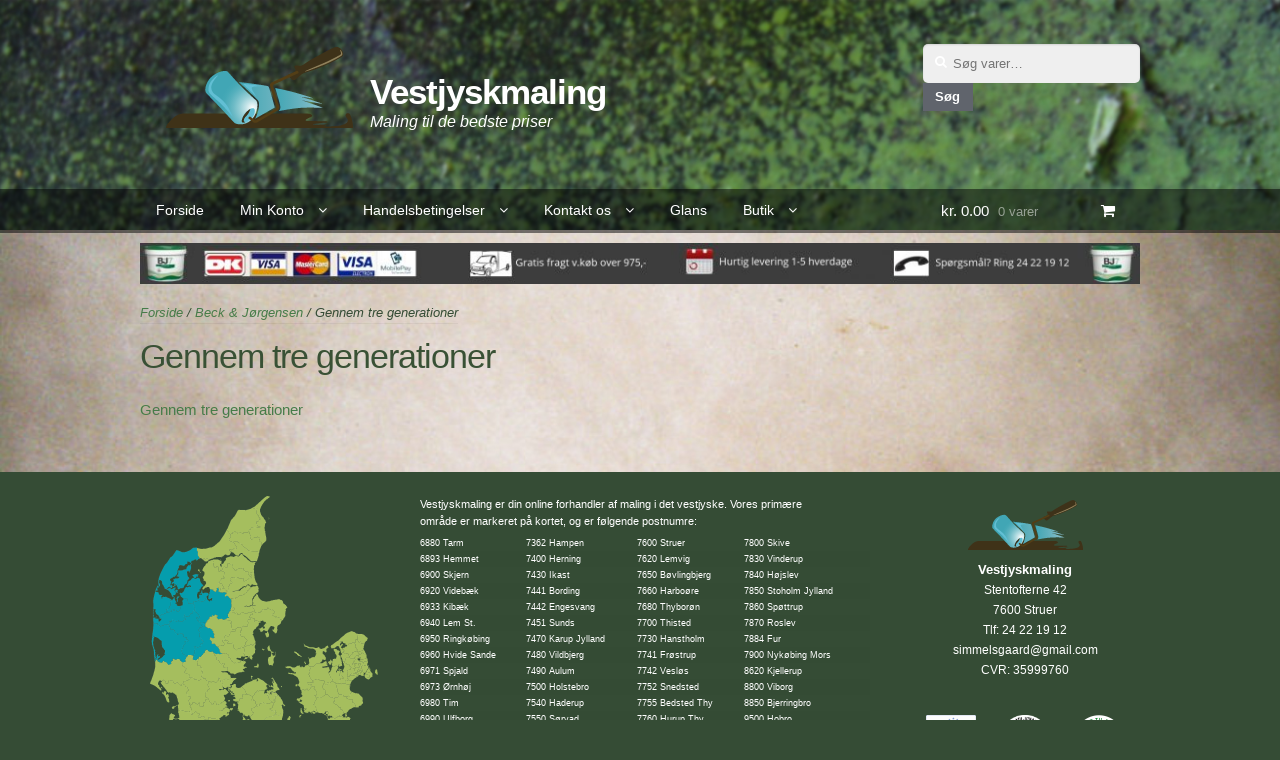

--- FILE ---
content_type: text/html; charset=UTF-8
request_url: https://vestjyskmaling.dk/bj/gennem-tre-generationer-3/
body_size: 16029
content:
<!DOCTYPE html>
<html lang="da-DK" itemscope="itemscope" itemtype="http://schema.org/WebPage">
<head>
<meta charset="UTF-8">
<meta name="viewport" content="width=device-width, initial-scale=1">
<link rel="profile" href="https://gmpg.org/xfn/11">
<link rel="pingback" href="https://vestjyskmaling.dk/xmlrpc.php">

<meta name='robots' content='index, follow, max-image-preview:large, max-snippet:-1, max-video-preview:-1' />
<script>window._wca = window._wca || [];</script>

	<!-- This site is optimized with the Yoast SEO plugin v19.11 - https://yoast.com/wordpress/plugins/seo/ -->
	<title>Gennem tre generationer - Vestjyskmaling</title>
	<link rel="canonical" href="https://vestjyskmaling.dk/bj/gennem-tre-generationer-3/" />
	<meta property="og:locale" content="da_DK" />
	<meta property="og:type" content="article" />
	<meta property="og:title" content="Gennem tre generationer - Vestjyskmaling" />
	<meta property="og:description" content="Gennem tre generationer" />
	<meta property="og:url" content="https://vestjyskmaling.dk/bj/gennem-tre-generationer-3/" />
	<meta property="og:site_name" content="Vestjyskmaling" />
	<meta name="twitter:card" content="summary_large_image" />
	<script type="application/ld+json" class="yoast-schema-graph">{"@context":"https://schema.org","@graph":[{"@type":"WebPage","@id":"https://vestjyskmaling.dk/bj/gennem-tre-generationer-3/","url":"https://vestjyskmaling.dk/bj/gennem-tre-generationer-3/","name":"Gennem tre generationer - Vestjyskmaling","isPartOf":{"@id":"https://vestjyskmaling.dk/#website"},"primaryImageOfPage":{"@id":"https://vestjyskmaling.dk/bj/gennem-tre-generationer-3/#primaryimage"},"image":{"@id":"https://vestjyskmaling.dk/bj/gennem-tre-generationer-3/#primaryimage"},"thumbnailUrl":"","datePublished":"2016-01-12T22:16:11+00:00","dateModified":"2016-01-12T22:16:11+00:00","breadcrumb":{"@id":"https://vestjyskmaling.dk/bj/gennem-tre-generationer-3/#breadcrumb"},"inLanguage":"da-DK","potentialAction":[{"@type":"ReadAction","target":["https://vestjyskmaling.dk/bj/gennem-tre-generationer-3/"]}]},{"@type":"ImageObject","inLanguage":"da-DK","@id":"https://vestjyskmaling.dk/bj/gennem-tre-generationer-3/#primaryimage","url":"","contentUrl":""},{"@type":"BreadcrumbList","@id":"https://vestjyskmaling.dk/bj/gennem-tre-generationer-3/#breadcrumb","itemListElement":[{"@type":"ListItem","position":1,"name":"Hjem","item":"https://vestjyskmaling.dk/"},{"@type":"ListItem","position":2,"name":"Beck &#038; Jørgensen","item":"https://vestjyskmaling.dk/bj/"},{"@type":"ListItem","position":3,"name":"Gennem tre generationer"}]},{"@type":"WebSite","@id":"https://vestjyskmaling.dk/#website","url":"https://vestjyskmaling.dk/","name":"Vestjyskmaling","description":"Maling til de bedste priser","potentialAction":[{"@type":"SearchAction","target":{"@type":"EntryPoint","urlTemplate":"https://vestjyskmaling.dk/?s={search_term_string}"},"query-input":"required name=search_term_string"}],"inLanguage":"da-DK"}]}</script>
	<!-- / Yoast SEO plugin. -->


<link rel="dns-prefetch" href="//connect.facebook.net">
<link rel='dns-prefetch' href='//stats.wp.com' />
<link rel='dns-prefetch' href='//connect.facebook.net' />
<link rel='dns-prefetch' href='//netdna.bootstrapcdn.com' />
<link rel="alternate" type="application/rss+xml" title="Vestjyskmaling &raquo; Feed" href="https://vestjyskmaling.dk/feed/" />
<link rel="alternate" type="application/rss+xml" title="Vestjyskmaling &raquo;-kommentar-feed" href="https://vestjyskmaling.dk/comments/feed/" />
<script type="text/javascript">
window._wpemojiSettings = {"baseUrl":"https:\/\/s.w.org\/images\/core\/emoji\/14.0.0\/72x72\/","ext":".png","svgUrl":"https:\/\/s.w.org\/images\/core\/emoji\/14.0.0\/svg\/","svgExt":".svg","source":{"concatemoji":"https:\/\/vestjyskmaling.dk\/wp-includes\/js\/wp-emoji-release.min.js?ver=6.1.9"}};
/*! This file is auto-generated */
!function(e,a,t){var n,r,o,i=a.createElement("canvas"),p=i.getContext&&i.getContext("2d");function s(e,t){var a=String.fromCharCode,e=(p.clearRect(0,0,i.width,i.height),p.fillText(a.apply(this,e),0,0),i.toDataURL());return p.clearRect(0,0,i.width,i.height),p.fillText(a.apply(this,t),0,0),e===i.toDataURL()}function c(e){var t=a.createElement("script");t.src=e,t.defer=t.type="text/javascript",a.getElementsByTagName("head")[0].appendChild(t)}for(o=Array("flag","emoji"),t.supports={everything:!0,everythingExceptFlag:!0},r=0;r<o.length;r++)t.supports[o[r]]=function(e){if(p&&p.fillText)switch(p.textBaseline="top",p.font="600 32px Arial",e){case"flag":return s([127987,65039,8205,9895,65039],[127987,65039,8203,9895,65039])?!1:!s([55356,56826,55356,56819],[55356,56826,8203,55356,56819])&&!s([55356,57332,56128,56423,56128,56418,56128,56421,56128,56430,56128,56423,56128,56447],[55356,57332,8203,56128,56423,8203,56128,56418,8203,56128,56421,8203,56128,56430,8203,56128,56423,8203,56128,56447]);case"emoji":return!s([129777,127995,8205,129778,127999],[129777,127995,8203,129778,127999])}return!1}(o[r]),t.supports.everything=t.supports.everything&&t.supports[o[r]],"flag"!==o[r]&&(t.supports.everythingExceptFlag=t.supports.everythingExceptFlag&&t.supports[o[r]]);t.supports.everythingExceptFlag=t.supports.everythingExceptFlag&&!t.supports.flag,t.DOMReady=!1,t.readyCallback=function(){t.DOMReady=!0},t.supports.everything||(n=function(){t.readyCallback()},a.addEventListener?(a.addEventListener("DOMContentLoaded",n,!1),e.addEventListener("load",n,!1)):(e.attachEvent("onload",n),a.attachEvent("onreadystatechange",function(){"complete"===a.readyState&&t.readyCallback()})),(e=t.source||{}).concatemoji?c(e.concatemoji):e.wpemoji&&e.twemoji&&(c(e.twemoji),c(e.wpemoji)))}(window,document,window._wpemojiSettings);
</script>
<style type="text/css">
img.wp-smiley,
img.emoji {
	display: inline !important;
	border: none !important;
	box-shadow: none !important;
	height: 1em !important;
	width: 1em !important;
	margin: 0 0.07em !important;
	vertical-align: -0.1em !important;
	background: none !important;
	padding: 0 !important;
}
</style>
	<link rel='stylesheet' id='wp-block-library-css' href='https://vestjyskmaling.dk/wp-includes/css/dist/block-library/style.min.css?ver=6.1.9' type='text/css' media='all' />
<style id='wp-block-library-inline-css' type='text/css'>
.has-text-align-justify{text-align:justify;}
</style>
<link rel='stylesheet' id='mediaelement-css' href='https://vestjyskmaling.dk/wp-includes/js/mediaelement/mediaelementplayer-legacy.min.css?ver=4.2.17' type='text/css' media='all' />
<link rel='stylesheet' id='wp-mediaelement-css' href='https://vestjyskmaling.dk/wp-includes/js/mediaelement/wp-mediaelement.min.css?ver=6.1.9' type='text/css' media='all' />
<link rel='stylesheet' id='wc-blocks-vendors-style-css' href='https://vestjyskmaling.dk/wp-content/plugins/woocommerce/packages/woocommerce-blocks/build/wc-blocks-vendors-style.css?ver=8.7.5' type='text/css' media='all' />
<link rel='stylesheet' id='wc-blocks-style-css' href='https://vestjyskmaling.dk/wp-content/plugins/woocommerce/packages/woocommerce-blocks/build/wc-blocks-style.css?ver=8.7.5' type='text/css' media='all' />
<link rel='stylesheet' id='classic-theme-styles-css' href='https://vestjyskmaling.dk/wp-includes/css/classic-themes.min.css?ver=1' type='text/css' media='all' />
<style id='global-styles-inline-css' type='text/css'>
body{--wp--preset--color--black: #000000;--wp--preset--color--cyan-bluish-gray: #abb8c3;--wp--preset--color--white: #ffffff;--wp--preset--color--pale-pink: #f78da7;--wp--preset--color--vivid-red: #cf2e2e;--wp--preset--color--luminous-vivid-orange: #ff6900;--wp--preset--color--luminous-vivid-amber: #fcb900;--wp--preset--color--light-green-cyan: #7bdcb5;--wp--preset--color--vivid-green-cyan: #00d084;--wp--preset--color--pale-cyan-blue: #8ed1fc;--wp--preset--color--vivid-cyan-blue: #0693e3;--wp--preset--color--vivid-purple: #9b51e0;--wp--preset--gradient--vivid-cyan-blue-to-vivid-purple: linear-gradient(135deg,rgba(6,147,227,1) 0%,rgb(155,81,224) 100%);--wp--preset--gradient--light-green-cyan-to-vivid-green-cyan: linear-gradient(135deg,rgb(122,220,180) 0%,rgb(0,208,130) 100%);--wp--preset--gradient--luminous-vivid-amber-to-luminous-vivid-orange: linear-gradient(135deg,rgba(252,185,0,1) 0%,rgba(255,105,0,1) 100%);--wp--preset--gradient--luminous-vivid-orange-to-vivid-red: linear-gradient(135deg,rgba(255,105,0,1) 0%,rgb(207,46,46) 100%);--wp--preset--gradient--very-light-gray-to-cyan-bluish-gray: linear-gradient(135deg,rgb(238,238,238) 0%,rgb(169,184,195) 100%);--wp--preset--gradient--cool-to-warm-spectrum: linear-gradient(135deg,rgb(74,234,220) 0%,rgb(151,120,209) 20%,rgb(207,42,186) 40%,rgb(238,44,130) 60%,rgb(251,105,98) 80%,rgb(254,248,76) 100%);--wp--preset--gradient--blush-light-purple: linear-gradient(135deg,rgb(255,206,236) 0%,rgb(152,150,240) 100%);--wp--preset--gradient--blush-bordeaux: linear-gradient(135deg,rgb(254,205,165) 0%,rgb(254,45,45) 50%,rgb(107,0,62) 100%);--wp--preset--gradient--luminous-dusk: linear-gradient(135deg,rgb(255,203,112) 0%,rgb(199,81,192) 50%,rgb(65,88,208) 100%);--wp--preset--gradient--pale-ocean: linear-gradient(135deg,rgb(255,245,203) 0%,rgb(182,227,212) 50%,rgb(51,167,181) 100%);--wp--preset--gradient--electric-grass: linear-gradient(135deg,rgb(202,248,128) 0%,rgb(113,206,126) 100%);--wp--preset--gradient--midnight: linear-gradient(135deg,rgb(2,3,129) 0%,rgb(40,116,252) 100%);--wp--preset--duotone--dark-grayscale: url('#wp-duotone-dark-grayscale');--wp--preset--duotone--grayscale: url('#wp-duotone-grayscale');--wp--preset--duotone--purple-yellow: url('#wp-duotone-purple-yellow');--wp--preset--duotone--blue-red: url('#wp-duotone-blue-red');--wp--preset--duotone--midnight: url('#wp-duotone-midnight');--wp--preset--duotone--magenta-yellow: url('#wp-duotone-magenta-yellow');--wp--preset--duotone--purple-green: url('#wp-duotone-purple-green');--wp--preset--duotone--blue-orange: url('#wp-duotone-blue-orange');--wp--preset--font-size--small: 13px;--wp--preset--font-size--medium: 20px;--wp--preset--font-size--large: 36px;--wp--preset--font-size--x-large: 42px;--wp--preset--spacing--20: 0.44rem;--wp--preset--spacing--30: 0.67rem;--wp--preset--spacing--40: 1rem;--wp--preset--spacing--50: 1.5rem;--wp--preset--spacing--60: 2.25rem;--wp--preset--spacing--70: 3.38rem;--wp--preset--spacing--80: 5.06rem;}:where(.is-layout-flex){gap: 0.5em;}body .is-layout-flow > .alignleft{float: left;margin-inline-start: 0;margin-inline-end: 2em;}body .is-layout-flow > .alignright{float: right;margin-inline-start: 2em;margin-inline-end: 0;}body .is-layout-flow > .aligncenter{margin-left: auto !important;margin-right: auto !important;}body .is-layout-constrained > .alignleft{float: left;margin-inline-start: 0;margin-inline-end: 2em;}body .is-layout-constrained > .alignright{float: right;margin-inline-start: 2em;margin-inline-end: 0;}body .is-layout-constrained > .aligncenter{margin-left: auto !important;margin-right: auto !important;}body .is-layout-constrained > :where(:not(.alignleft):not(.alignright):not(.alignfull)){max-width: var(--wp--style--global--content-size);margin-left: auto !important;margin-right: auto !important;}body .is-layout-constrained > .alignwide{max-width: var(--wp--style--global--wide-size);}body .is-layout-flex{display: flex;}body .is-layout-flex{flex-wrap: wrap;align-items: center;}body .is-layout-flex > *{margin: 0;}:where(.wp-block-columns.is-layout-flex){gap: 2em;}.has-black-color{color: var(--wp--preset--color--black) !important;}.has-cyan-bluish-gray-color{color: var(--wp--preset--color--cyan-bluish-gray) !important;}.has-white-color{color: var(--wp--preset--color--white) !important;}.has-pale-pink-color{color: var(--wp--preset--color--pale-pink) !important;}.has-vivid-red-color{color: var(--wp--preset--color--vivid-red) !important;}.has-luminous-vivid-orange-color{color: var(--wp--preset--color--luminous-vivid-orange) !important;}.has-luminous-vivid-amber-color{color: var(--wp--preset--color--luminous-vivid-amber) !important;}.has-light-green-cyan-color{color: var(--wp--preset--color--light-green-cyan) !important;}.has-vivid-green-cyan-color{color: var(--wp--preset--color--vivid-green-cyan) !important;}.has-pale-cyan-blue-color{color: var(--wp--preset--color--pale-cyan-blue) !important;}.has-vivid-cyan-blue-color{color: var(--wp--preset--color--vivid-cyan-blue) !important;}.has-vivid-purple-color{color: var(--wp--preset--color--vivid-purple) !important;}.has-black-background-color{background-color: var(--wp--preset--color--black) !important;}.has-cyan-bluish-gray-background-color{background-color: var(--wp--preset--color--cyan-bluish-gray) !important;}.has-white-background-color{background-color: var(--wp--preset--color--white) !important;}.has-pale-pink-background-color{background-color: var(--wp--preset--color--pale-pink) !important;}.has-vivid-red-background-color{background-color: var(--wp--preset--color--vivid-red) !important;}.has-luminous-vivid-orange-background-color{background-color: var(--wp--preset--color--luminous-vivid-orange) !important;}.has-luminous-vivid-amber-background-color{background-color: var(--wp--preset--color--luminous-vivid-amber) !important;}.has-light-green-cyan-background-color{background-color: var(--wp--preset--color--light-green-cyan) !important;}.has-vivid-green-cyan-background-color{background-color: var(--wp--preset--color--vivid-green-cyan) !important;}.has-pale-cyan-blue-background-color{background-color: var(--wp--preset--color--pale-cyan-blue) !important;}.has-vivid-cyan-blue-background-color{background-color: var(--wp--preset--color--vivid-cyan-blue) !important;}.has-vivid-purple-background-color{background-color: var(--wp--preset--color--vivid-purple) !important;}.has-black-border-color{border-color: var(--wp--preset--color--black) !important;}.has-cyan-bluish-gray-border-color{border-color: var(--wp--preset--color--cyan-bluish-gray) !important;}.has-white-border-color{border-color: var(--wp--preset--color--white) !important;}.has-pale-pink-border-color{border-color: var(--wp--preset--color--pale-pink) !important;}.has-vivid-red-border-color{border-color: var(--wp--preset--color--vivid-red) !important;}.has-luminous-vivid-orange-border-color{border-color: var(--wp--preset--color--luminous-vivid-orange) !important;}.has-luminous-vivid-amber-border-color{border-color: var(--wp--preset--color--luminous-vivid-amber) !important;}.has-light-green-cyan-border-color{border-color: var(--wp--preset--color--light-green-cyan) !important;}.has-vivid-green-cyan-border-color{border-color: var(--wp--preset--color--vivid-green-cyan) !important;}.has-pale-cyan-blue-border-color{border-color: var(--wp--preset--color--pale-cyan-blue) !important;}.has-vivid-cyan-blue-border-color{border-color: var(--wp--preset--color--vivid-cyan-blue) !important;}.has-vivid-purple-border-color{border-color: var(--wp--preset--color--vivid-purple) !important;}.has-vivid-cyan-blue-to-vivid-purple-gradient-background{background: var(--wp--preset--gradient--vivid-cyan-blue-to-vivid-purple) !important;}.has-light-green-cyan-to-vivid-green-cyan-gradient-background{background: var(--wp--preset--gradient--light-green-cyan-to-vivid-green-cyan) !important;}.has-luminous-vivid-amber-to-luminous-vivid-orange-gradient-background{background: var(--wp--preset--gradient--luminous-vivid-amber-to-luminous-vivid-orange) !important;}.has-luminous-vivid-orange-to-vivid-red-gradient-background{background: var(--wp--preset--gradient--luminous-vivid-orange-to-vivid-red) !important;}.has-very-light-gray-to-cyan-bluish-gray-gradient-background{background: var(--wp--preset--gradient--very-light-gray-to-cyan-bluish-gray) !important;}.has-cool-to-warm-spectrum-gradient-background{background: var(--wp--preset--gradient--cool-to-warm-spectrum) !important;}.has-blush-light-purple-gradient-background{background: var(--wp--preset--gradient--blush-light-purple) !important;}.has-blush-bordeaux-gradient-background{background: var(--wp--preset--gradient--blush-bordeaux) !important;}.has-luminous-dusk-gradient-background{background: var(--wp--preset--gradient--luminous-dusk) !important;}.has-pale-ocean-gradient-background{background: var(--wp--preset--gradient--pale-ocean) !important;}.has-electric-grass-gradient-background{background: var(--wp--preset--gradient--electric-grass) !important;}.has-midnight-gradient-background{background: var(--wp--preset--gradient--midnight) !important;}.has-small-font-size{font-size: var(--wp--preset--font-size--small) !important;}.has-medium-font-size{font-size: var(--wp--preset--font-size--medium) !important;}.has-large-font-size{font-size: var(--wp--preset--font-size--large) !important;}.has-x-large-font-size{font-size: var(--wp--preset--font-size--x-large) !important;}
.wp-block-navigation a:where(:not(.wp-element-button)){color: inherit;}
:where(.wp-block-columns.is-layout-flex){gap: 2em;}
.wp-block-pullquote{font-size: 1.5em;line-height: 1.6;}
</style>
<link rel='stylesheet' id='rs-plugin-settings-css' href='https://vestjyskmaling.dk/wp-content/plugins/revslider/public/assets/css/settings.css?ver=5.4.7.2' type='text/css' media='all' />
<style id='rs-plugin-settings-inline-css' type='text/css'>
#rs-demo-id {}
</style>
<link rel='stylesheet' id='contact-form-7-css' href='https://vestjyskmaling.dk/wp-content/plugins/contact-form-7/includes/css/styles.css?ver=5.6.4' type='text/css' media='all' />
<link rel='stylesheet' id='font-awesome-css' href='//netdna.bootstrapcdn.com/font-awesome/4.1.0/css/font-awesome.min.css?ver=4.1.0' type='text/css' media='all' />
<style id='font-awesome-inline-css' type='text/css'>
[data-font="FontAwesome"]:before {font-family: 'FontAwesome' !important;content: attr(data-icon) !important;speak: none !important;font-weight: normal !important;font-variant: normal !important;text-transform: none !important;line-height: 1 !important;font-style: normal !important;-webkit-font-smoothing: antialiased !important;-moz-osx-font-smoothing: grayscale !important;}
</style>
<link rel='stylesheet' id='owl-carousel-css' href='https://vestjyskmaling.dk/wp-content/plugins/templatesnext-toolkit/css/owl.carousel.css?ver=2.2.1' type='text/css' media='all' />
<link rel='stylesheet' id='owl-carousel-transitions-css' href='https://vestjyskmaling.dk/wp-content/plugins/templatesnext-toolkit/css/owl.transitions.css?ver=1.3.2' type='text/css' media='all' />
<link rel='stylesheet' id='colorbox-css' href='https://vestjyskmaling.dk/wp-content/plugins/templatesnext-toolkit/css/colorbox.css?ver=1.5.14' type='text/css' media='all' />
<link rel='stylesheet' id='animate-css' href='https://vestjyskmaling.dk/wp-content/plugins/templatesnext-toolkit/css/animate.css?ver=3.5.1' type='text/css' media='all' />
<link rel='stylesheet' id='tx-style-css' href='https://vestjyskmaling.dk/wp-content/plugins/templatesnext-toolkit/css/tx-style.css?ver=1.01' type='text/css' media='all' />
<style id='woocommerce-inline-inline-css' type='text/css'>
.woocommerce form .form-row .required { visibility: visible; }
</style>
<link rel='stylesheet' id='storefront-style-css' href='https://vestjyskmaling.dk/wp-content/themes/storefront_usm/style.css?ver=1.5.3' type='text/css' media='all' />
<style id='storefront-style-inline-css' type='text/css'>

		.main-navigation ul li a,
		.site-title a,
		ul.menu li a,
		.site-branding h1 a {
			color: #ffffff;
		}

		.main-navigation ul li a:hover,
		.site-title a:hover {
			color: #e6e6e6;
		}

		.site-header,
		.main-navigation ul ul,
		.secondary-navigation ul ul,
		.main-navigation ul.menu > li.menu-item-has-children:after,
		.secondary-navigation ul.menu ul,
		.main-navigation ul.menu ul,
		.main-navigation ul.nav-menu ul {
			background-color: #2c2d33;
		}

		p.site-description,
		ul.menu li.current-menu-item > a {
			color: #9aa0a7;
		}

		h1, h2, h3, h4, h5, h6 {
			color: #395135;
		}

		.hentry .entry-header {
			border-color: #395135;
		}

		.widget h1 {
			border-bottom-color: #395135;
		}

		body,
		.secondary-navigation a,
		.widget-area .widget a,
		.onsale,
		#comments .comment-list .reply a,
		.pagination .page-numbers li .page-numbers:not(.current), .woocommerce-pagination .page-numbers li .page-numbers:not(.current) {
			color: #0a2a6b;
		}

		a  {
			color: #477c49;
		}

		a:focus,
		.button:focus,
		.button.alt:focus,
		.button.added_to_cart:focus,
		.button.wc-forward:focus,
		button:focus,
		input[type="button"]:focus,
		input[type="reset"]:focus,
		input[type="submit"]:focus {
			outline-color: #477c49;
		}

		button, input[type="button"], input[type="reset"], input[type="submit"], .button, .added_to_cart, .widget-area .widget a.button, .site-header-cart .widget_shopping_cart a.button {
			background-color: #60646c;
			border-color: #60646c;
			color: #ffffff;
		}

		button:hover, input[type="button"]:hover, input[type="reset"]:hover, input[type="submit"]:hover, .button:hover, .added_to_cart:hover, .widget-area .widget a.button:hover, .site-header-cart .widget_shopping_cart a.button:hover {
			background-color: #474b53;
			border-color: #474b53;
			color: #ffffff;
		}

		button.alt, input[type="button"].alt, input[type="reset"].alt, input[type="submit"].alt, .button.alt, .added_to_cart.alt, .widget-area .widget a.button.alt, .added_to_cart, .pagination .page-numbers li .page-numbers.current, .woocommerce-pagination .page-numbers li .page-numbers.current {
			background-color: #96588a;
			border-color: #96588a;
			color: #ffffff;
		}

		button.alt:hover, input[type="button"].alt:hover, input[type="reset"].alt:hover, input[type="submit"].alt:hover, .button.alt:hover, .added_to_cart.alt:hover, .widget-area .widget a.button.alt:hover, .added_to_cart:hover {
			background-color: #7d3f71;
			border-color: #7d3f71;
			color: #ffffff;
		}

		.site-footer {
			background-color: #bfbfbf;
			color: #61656b;
		}

		.site-footer a:not(.button) {
			color: #80c976;
		}

		.site-footer h1, .site-footer h2, .site-footer h3, .site-footer h4, .site-footer h5, .site-footer h6 {
			color: #050701;
		}

		@media screen and ( min-width: 768px ) {
			.main-navigation ul.menu > li > ul {
				border-top-color: #2c2d33;
			}

			.secondary-navigation ul.menu a:hover {
				color: #b3b9c0;
			}

			.main-navigation ul.menu ul {
				background-color: #2c2d33;
			}

			.secondary-navigation ul.menu a {
				color: #9aa0a7;
			}
		}
</style>
<link rel='stylesheet' id='isb-style-css' href='https://vestjyskmaling.dk/wp-content/plugins/improved-sale-badges-free-version/assets/css/style.css?ver=6.1.9' type='text/css' media='all' />
<link rel='stylesheet' id='wp-featherlight-css' href='https://vestjyskmaling.dk/wp-content/plugins/wp-featherlight/css/wp-featherlight.min.css?ver=1.3.4' type='text/css' media='all' />
<link rel='stylesheet' id='storefront-woocommerce-style-css' href='https://vestjyskmaling.dk/wp-content/themes/storefront_usm/inc/woocommerce/css/woocommerce.css?ver=1.5.3' type='text/css' media='all' />
<style id='storefront-woocommerce-style-inline-css' type='text/css'>

		a.cart-contents,
		.site-header-cart .widget_shopping_cart a {
			color: #ffffff;
		}

		a.cart-contents:hover,
		.site-header-cart .widget_shopping_cart a:hover {
			color: #e6e6e6;
		}

		.site-header-cart .widget_shopping_cart {
			background-color: #2c2d33;
		}

		.woocommerce-tabs ul.tabs li.active a,
		ul.products li.product .price,
		.onsale {
			color: #0a2a6b;
		}

		.onsale {
			border-color: #0a2a6b;
		}

		.star-rating span:before,
		.widget-area .widget a:hover,
		.product_list_widget a:hover,
		.quantity .plus, .quantity .minus,
		p.stars a:hover:after,
		p.stars a:after,
		.star-rating span:before {
			color: #477c49;
		}

		.widget_price_filter .ui-slider .ui-slider-range,
		.widget_price_filter .ui-slider .ui-slider-handle {
			background-color: #477c49;
		}

		#order_review_heading, #order_review {
			border-color: #477c49;
		}

		@media screen and ( min-width: 768px ) {
			.site-header-cart .widget_shopping_cart,
			.site-header .product_list_widget li .quantity {
				color: #9aa0a7;
			}
		}
</style>
<link rel='stylesheet' id='shiftnav-css' href='https://vestjyskmaling.dk/wp-content/plugins/shiftnav-responsive-mobile-menu/assets/css/shiftnav.min.css?ver=1.7.1' type='text/css' media='all' />
<link rel='stylesheet' id='shiftnav-font-awesome-css' href='https://vestjyskmaling.dk/wp-content/plugins/shiftnav-responsive-mobile-menu/assets/css/fontawesome/css/font-awesome.min.css?ver=1.7.1' type='text/css' media='all' />
<link rel='stylesheet' id='shiftnav-light-css' href='https://vestjyskmaling.dk/wp-content/plugins/shiftnav-responsive-mobile-menu/assets/css/skins/light.css?ver=1.7.1' type='text/css' media='all' />
<link rel='stylesheet' id='jetpack_css-css' href='https://vestjyskmaling.dk/wp-content/plugins/jetpack/css/jetpack.css?ver=11.5.3' type='text/css' media='all' />
<script type='text/javascript' src='https://vestjyskmaling.dk/wp-includes/js/jquery/jquery.min.js?ver=3.6.1' id='jquery-core-js'></script>
<script type='text/javascript' src='https://vestjyskmaling.dk/wp-includes/js/jquery/jquery-migrate.min.js?ver=3.3.2' id='jquery-migrate-js'></script>
<script type='text/javascript' src='https://vestjyskmaling.dk/wp-content/plugins/revslider/public/assets/js/jquery.themepunch.tools.min.js?ver=5.4.7.2' id='tp-tools-js'></script>
<script type='text/javascript' src='https://vestjyskmaling.dk/wp-content/plugins/revslider/public/assets/js/jquery.themepunch.revolution.min.js?ver=5.4.7.2' id='revmin-js'></script>
<script defer type='text/javascript' src='https://stats.wp.com/s-202604.js' id='woocommerce-analytics-js'></script>
<link rel="https://api.w.org/" href="https://vestjyskmaling.dk/wp-json/" /><link rel="alternate" type="application/json" href="https://vestjyskmaling.dk/wp-json/wp/v2/media/962" /><link rel="EditURI" type="application/rsd+xml" title="RSD" href="https://vestjyskmaling.dk/xmlrpc.php?rsd" />
<link rel="wlwmanifest" type="application/wlwmanifest+xml" href="https://vestjyskmaling.dk/wp-includes/wlwmanifest.xml" />
<meta name="generator" content="WordPress 6.1.9" />
<meta name="generator" content="WooCommerce 7.1.0" />
<link rel='shortlink' href='https://vestjyskmaling.dk/?p=962' />
<link rel="alternate" type="application/json+oembed" href="https://vestjyskmaling.dk/wp-json/oembed/1.0/embed?url=https%3A%2F%2Fvestjyskmaling.dk%2Fbj%2Fgennem-tre-generationer-3%2F" />
<link rel="alternate" type="text/xml+oembed" href="https://vestjyskmaling.dk/wp-json/oembed/1.0/embed?url=https%3A%2F%2Fvestjyskmaling.dk%2Fbj%2Fgennem-tre-generationer-3%2F&#038;format=xml" />

	<!-- ShiftNav CSS
	================================================================ -->
	<style type="text/css" id="shiftnav-dynamic-css">

	@media only screen and (min-width:815px){ #shiftnav-toggle-main, .shiftnav-toggle-mobile{ display:none; } .shiftnav-wrap { padding-top:0 !important; } }

/* Status: Loaded from Transient */

	</style>
	<!-- end ShiftNav CSS -->

	<style type="text/css" id="simple-css-output">.menu a:hover{ background-color: #325127; background-image: none; color: #FFFFFF;}.main-navigation li.current_page_item > a,.main-navigation li.current-menu-item > a,.main-navigation a:hover,.main-navigation ul > :hover > a,.main-navigation ul > .focus > a { color: #2df700;} </style>	<style>img#wpstats{display:none}</style>
			<noscript><style>.woocommerce-product-gallery{ opacity: 1 !important; }</style></noscript>
	<meta property="og:site_name" content="Vestjyskmaling">
<meta property="og:type" content="website">
<meta property="og:locale" content="da_DK">
<meta property="og:url" content="https://vestjyskmaling.dk/bj/gennem-tre-generationer-3/">
<meta property="og:title" content="Gennem tre generationer">
<meta name="generator" content="Powered by Slider Revolution 5.4.7.2 - responsive, Mobile-Friendly Slider Plugin for WordPress with comfortable drag and drop interface." />
<link rel="icon" href="https://vestjyskmaling.dk/wp-content/uploads/2015/12/cropped-bj45-100x100.png" sizes="32x32" />
<link rel="icon" href="https://vestjyskmaling.dk/wp-content/uploads/2015/12/cropped-bj45-300x300.png" sizes="192x192" />
<link rel="apple-touch-icon" href="https://vestjyskmaling.dk/wp-content/uploads/2015/12/cropped-bj45-300x300.png" />
<meta name="msapplication-TileImage" content="https://vestjyskmaling.dk/wp-content/uploads/2015/12/cropped-bj45-300x300.png" />
<script type="text/javascript">function setREVStartSize(e){									
						try{ e.c=jQuery(e.c);var i=jQuery(window).width(),t=9999,r=0,n=0,l=0,f=0,s=0,h=0;
							if(e.responsiveLevels&&(jQuery.each(e.responsiveLevels,function(e,f){f>i&&(t=r=f,l=e),i>f&&f>r&&(r=f,n=e)}),t>r&&(l=n)),f=e.gridheight[l]||e.gridheight[0]||e.gridheight,s=e.gridwidth[l]||e.gridwidth[0]||e.gridwidth,h=i/s,h=h>1?1:h,f=Math.round(h*f),"fullscreen"==e.sliderLayout){var u=(e.c.width(),jQuery(window).height());if(void 0!=e.fullScreenOffsetContainer){var c=e.fullScreenOffsetContainer.split(",");if (c) jQuery.each(c,function(e,i){u=jQuery(i).length>0?u-jQuery(i).outerHeight(!0):u}),e.fullScreenOffset.split("%").length>1&&void 0!=e.fullScreenOffset&&e.fullScreenOffset.length>0?u-=jQuery(window).height()*parseInt(e.fullScreenOffset,0)/100:void 0!=e.fullScreenOffset&&e.fullScreenOffset.length>0&&(u-=parseInt(e.fullScreenOffset,0))}f=u}else void 0!=e.minHeight&&f<e.minHeight&&(f=e.minHeight);e.c.closest(".rev_slider_wrapper").css({height:f})					
						}catch(d){console.log("Failure at Presize of Slider:"+d)}						
					};</script>

<!-- My Custom CSS -->
<link rel='stylesheet' id='mccss_stylesheet' href='https://vestjyskmaling.dk/wp-content/uploads/my_custom_css/my_style.css?1755886172' type='text/css' media='all' />
<!-- My Custom CSS -->
<!-- WooCommerce Colors -->
<style type="text/css">
p.demo_store{background-color:#4d7f54;color:#e4e7e4;}.woocommerce small.note{color:#777;}.woocommerce .woocommerce-breadcrumb{color:#777;}.woocommerce .woocommerce-breadcrumb a{color:#777;}.woocommerce div.product span.price,.woocommerce div.product p.price{color:#000c7a;}.woocommerce div.product .stock{color:#000c7a;}.woocommerce span.onsale{background-color:#000c7a;color:#b4bbf8;}.woocommerce ul.products li.product .price{color:#000c7a;}.woocommerce ul.products li.product .price .from{color:rgba(46, 49, 76, 0.5);}.woocommerce nav.woocommerce-pagination ul{border:1px solid #b7b3bf;}.woocommerce nav.woocommerce-pagination ul li{border-right:1px solid #b7b3bf;}.woocommerce nav.woocommerce-pagination ul li span.current,.woocommerce nav.woocommerce-pagination ul li a:hover,.woocommerce nav.woocommerce-pagination ul li a:focus{background:#d1cfd6;color:#696475;}.woocommerce a.button,.woocommerce button.button,.woocommerce input.button,.woocommerce #respond input#submit{color:#3a3a3a;background-color:#d1cfd6;}.woocommerce a.button:hover,.woocommerce button.button:hover,.woocommerce input.button:hover,.woocommerce #respond input#submit:hover{background-color:#c0bec5;color:#3a3a3a;}.woocommerce a.button.alt,.woocommerce button.button.alt,.woocommerce input.button.alt,.woocommerce #respond input#submit.alt{background-color:#4d7f54;color:#e4e7e4;}.woocommerce a.button.alt:hover,.woocommerce button.button.alt:hover,.woocommerce input.button.alt:hover,.woocommerce #respond input#submit.alt:hover{background-color:#3c6e43;color:#e4e7e4;}.woocommerce a.button.alt.disabled,.woocommerce button.button.alt.disabled,.woocommerce input.button.alt.disabled,.woocommerce #respond input#submit.alt.disabled,.woocommerce a.button.alt:disabled,.woocommerce button.button.alt:disabled,.woocommerce input.button.alt:disabled,.woocommerce #respond input#submit.alt:disabled,.woocommerce a.button.alt:disabled[disabled],.woocommerce button.button.alt:disabled[disabled],.woocommerce input.button.alt:disabled[disabled],.woocommerce #respond input#submit.alt:disabled[disabled],.woocommerce a.button.alt.disabled:hover,.woocommerce button.button.alt.disabled:hover,.woocommerce input.button.alt.disabled:hover,.woocommerce #respond input#submit.alt.disabled:hover,.woocommerce a.button.alt:disabled:hover,.woocommerce button.button.alt:disabled:hover,.woocommerce input.button.alt:disabled:hover,.woocommerce #respond input#submit.alt:disabled:hover,.woocommerce a.button.alt:disabled[disabled]:hover,.woocommerce button.button.alt:disabled[disabled]:hover,.woocommerce input.button.alt:disabled[disabled]:hover,.woocommerce #respond input#submit.alt:disabled[disabled]:hover{background-color:#4d7f54;color:#e4e7e4;}.woocommerce a.button:disabled:hover,.woocommerce button.button:disabled:hover,.woocommerce input.button:disabled:hover,.woocommerce #respond input#submit:disabled:hover,.woocommerce a.button.disabled:hover,.woocommerce button.button.disabled:hover,.woocommerce input.button.disabled:hover,.woocommerce #respond input#submit.disabled:hover,.woocommerce a.button:disabled[disabled]:hover,.woocommerce button.button:disabled[disabled]:hover,.woocommerce input.button:disabled[disabled]:hover,.woocommerce #respond input#submit:disabled[disabled]:hover{background-color:#d1cfd6;}.woocommerce #reviews h2 small{color:#777;}.woocommerce #reviews h2 small a{color:#777;}.woocommerce #reviews #comments ol.commentlist li .meta{color:#777;}.woocommerce #reviews #comments ol.commentlist li img.avatar{background:#d1cfd6;border:1px solid #c9c7cf;}.woocommerce #reviews #comments ol.commentlist li .comment-text{border:1px solid #c9c7cf;}.woocommerce #reviews #comments ol.commentlist #respond{border:1px solid #c9c7cf;}.woocommerce .star-rating:before{color:#b7b3bf;}.woocommerce.widget_shopping_cart .total,.woocommerce .widget_shopping_cart .total{border-top:3px double #d1cfd6;}.woocommerce form.login,.woocommerce form.checkout_coupon,.woocommerce form.register{border:1px solid #b7b3bf;}.woocommerce .order_details li{border-right:1px dashed #b7b3bf;}.woocommerce .widget_price_filter .ui-slider .ui-slider-handle{background-color:#4d7f54;}.woocommerce .widget_price_filter .ui-slider .ui-slider-range{background-color:#4d7f54;}.woocommerce .widget_price_filter .price_slider_wrapper .ui-widget-content{background-color:#093b10;}.woocommerce-cart table.cart td.actions .coupon .input-text{border:1px solid #b7b3bf;}.woocommerce-cart .cart-collaterals .cart_totals p small{color:#777;}.woocommerce-cart .cart-collaterals .cart_totals table small{color:#777;}.woocommerce-cart .cart-collaterals .cart_totals .discount td{color:#000c7a;}.woocommerce-cart .cart-collaterals .cart_totals tr td,.woocommerce-cart .cart-collaterals .cart_totals tr th{border-top:1px solid #d1cfd6;}.woocommerce-checkout .checkout .create-account small{color:#777;}.woocommerce-checkout #payment{background:#d1cfd6;}.woocommerce-checkout #payment ul.payment_methods{border-bottom:1px solid #b7b3bf;}.woocommerce-checkout #payment div.payment_box{background-color:#c4c1ca;color:#3a3a3a;}.woocommerce-checkout #payment div.payment_box input.input-text,.woocommerce-checkout #payment div.payment_box textarea{border-color:#a9a6b3;border-top-color:#9c98a7;}.woocommerce-checkout #payment div.payment_box ::-webkit-input-placeholder{color:#9c98a7;}.woocommerce-checkout #payment div.payment_box :-moz-placeholder{color:#9c98a7;}.woocommerce-checkout #payment div.payment_box :-ms-input-placeholder{color:#9c98a7;}.woocommerce-checkout #payment div.payment_box span.help{color:#777;}.woocommerce-checkout #payment div.payment_box:after{content:"";display:block;border:8px solid #c4c1ca;border-right-color:transparent;border-left-color:transparent;border-top-color:transparent;position:absolute;top:-3px;left:0;margin:-1em 0 0 2em;}
</style>
<!--/WooCommerce Colors-->
</head>

<body data-rsssl=1 class="attachment attachment-template-default attachmentid-962 attachment-pdf theme-storefront_usm woocommerce-no-js wp-featherlight-captions left-sidebar woocommerce-active">
<div id="page" class="hfeed site">
	
	<header id="masthead" class="site-header" role="banner" style="background-image: url(https://vestjyskmaling.dk/wp-content/uploads/2018/12/Copy-12-s-of-Voice.jpg);">
		<div class="col-full">

					<a class="skip-link screen-reader-text" href="#site-navigation">Spring til navigation</a>
		<a class="skip-link screen-reader-text" href="#content">Spring til indhold</a>
					<div class="site-branding">
				<h1 class="site-title"><a href="https://vestjyskmaling.dk/" rel="home">Vestjyskmaling</a></h1>
									<p class="site-description">Maling til de bedste priser</p>
							</div>
				<nav class="secondary-navigation" role="navigation" aria-label="Sekundær navigation">
			<div class="menu-butik-container"><ul id="menu-butik" class="menu"><li id="menu-item-95" class="menu-item menu-item-type-post_type menu-item-object-page menu-item-home menu-item-95"><a href="https://vestjyskmaling.dk/">Forside</a></li>
<li id="menu-item-31" class="menu-item menu-item-type-post_type menu-item-object-page menu-item-has-children menu-item-31"><a href="https://vestjyskmaling.dk/min-konto/">Min Konto</a>
<ul class="sub-menu">
	<li id="menu-item-33" class="menu-item menu-item-type-post_type menu-item-object-page menu-item-33"><a href="https://vestjyskmaling.dk/kurv/">Kurv</a></li>
</ul>
</li>
<li id="menu-item-97" class="menu-item menu-item-type-post_type menu-item-object-page menu-item-has-children menu-item-97"><a href="https://vestjyskmaling.dk/handelsbetingelser/">Handelsbetingelser</a>
<ul class="sub-menu">
	<li id="menu-item-1708" class="menu-item menu-item-type-post_type menu-item-object-page menu-item-1708"><a href="https://vestjyskmaling.dk/cookies-persondatapolitik/">Cookies &#038; Persondatapolitik</a></li>
</ul>
</li>
<li id="menu-item-101" class="menu-item menu-item-type-post_type menu-item-object-page menu-item-has-children menu-item-101"><a href="https://vestjyskmaling.dk/kontakt-os/">Kontakt os</a>
<ul class="sub-menu">
	<li id="menu-item-946" class="menu-item menu-item-type-post_type menu-item-object-page menu-item-946"><a href="https://vestjyskmaling.dk/vestjyskmaling/">Vestjyskmaling, maling til de bedste priser !</a></li>
	<li id="menu-item-943" class="menu-item menu-item-type-post_type menu-item-object-page menu-item-943"><a href="https://vestjyskmaling.dk/bj/">Beck &#038; Jørgensen</a></li>
	<li id="menu-item-950" class="menu-item menu-item-type-post_type menu-item-object-page menu-item-950"><a href="https://vestjyskmaling.dk/malerfirmaet-simmelsgaard/">Malerfirmaet Simmelsgaard</a></li>
	<li id="menu-item-953" class="menu-item menu-item-type-post_type menu-item-object-page menu-item-953"><a href="https://vestjyskmaling.dk/links/">Links</a></li>
</ul>
</li>
<li id="menu-item-210" class="menu-item menu-item-type-post_type menu-item-object-page menu-item-210"><a href="https://vestjyskmaling.dk/glans/">Glans</a></li>
<li id="menu-item-30" class="menu-item menu-item-type-post_type menu-item-object-page menu-item-has-children menu-item-30"><a href="https://vestjyskmaling.dk/butik/">Butik</a>
<ul class="sub-menu">
	<li id="menu-item-53" class="menu-item menu-item-type-taxonomy menu-item-object-product_cat menu-item-has-children menu-item-53"><a href="https://vestjyskmaling.dk/produkt-kategori/indendoersmaling/">Indendørs maling</a>
	<ul class="sub-menu">
		<li id="menu-item-93" class="menu-item menu-item-type-taxonomy menu-item-object-product_cat menu-item-93"><a href="https://vestjyskmaling.dk/produkt-kategori/bj-miljoemaerket-loft-vaegmaling/">B&#038;J Loft &#038; vægmaling</a></li>
		<li id="menu-item-94" class="menu-item menu-item-type-taxonomy menu-item-object-product_cat menu-item-94"><a href="https://vestjyskmaling.dk/produkt-kategori/traevaerk-inde/">Træværk og metal</a></li>
		<li id="menu-item-166" class="menu-item menu-item-type-taxonomy menu-item-object-product_cat menu-item-166"><a href="https://vestjyskmaling.dk/produkt-kategori/vaadrum-badevaerelse/">Vådrum &#038; Badeværelse</a></li>
		<li id="menu-item-167" class="menu-item menu-item-type-taxonomy menu-item-object-product_cat menu-item-167"><a href="https://vestjyskmaling.dk/produkt-kategori/gulvbehandling/">Gulvbehandling</a></li>
		<li id="menu-item-170" class="menu-item menu-item-type-taxonomy menu-item-object-product_cat menu-item-170"><a href="https://vestjyskmaling.dk/produkt-kategori/grunder-forsegler-diverse/">Grunder &#038; Forsegler</a></li>
		<li id="menu-item-500" class="menu-item menu-item-type-taxonomy menu-item-object-product_cat menu-item-500"><a href="https://vestjyskmaling.dk/produkt-kategori/ludmalingklar-lak/">Ludmaling/klar lak</a></li>
		<li id="menu-item-377" class="menu-item menu-item-type-taxonomy menu-item-object-product_cat menu-item-377"><a href="https://vestjyskmaling.dk/produkt-kategori/spaerrende-maling/">Spærrende maling</a></li>
		<li id="menu-item-378" class="menu-item menu-item-type-taxonomy menu-item-object-product_cat menu-item-378"><a href="https://vestjyskmaling.dk/produkt-kategori/strukturmaling/">Vævfylder / strukturmaling</a></li>
	</ul>
</li>
	<li id="menu-item-54" class="menu-item menu-item-type-taxonomy menu-item-object-product_cat menu-item-has-children menu-item-54"><a href="https://vestjyskmaling.dk/produkt-kategori/udendoersmaling/">Udendørs maling</a>
	<ul class="sub-menu">
		<li id="menu-item-172" class="menu-item menu-item-type-taxonomy menu-item-object-product_cat menu-item-172"><a href="https://vestjyskmaling.dk/produkt-kategori/traebeskyttelse/">Træbeskyttelse</a></li>
		<li id="menu-item-171" class="menu-item menu-item-type-taxonomy menu-item-object-product_cat menu-item-171"><a href="https://vestjyskmaling.dk/produkt-kategori/facade/">Facademaling</a></li>
		<li id="menu-item-414" class="menu-item menu-item-type-taxonomy menu-item-object-product_cat menu-item-414"><a href="https://vestjyskmaling.dk/produkt-kategori/tag-og-sokkelmaling/">Tag og sokkelmaling</a></li>
		<li id="menu-item-415" class="menu-item menu-item-type-taxonomy menu-item-object-product_cat menu-item-415"><a href="https://vestjyskmaling.dk/produkt-kategori/traeolie/">Træolie</a></li>
		<li id="menu-item-416" class="menu-item menu-item-type-taxonomy menu-item-object-product_cat menu-item-416"><a href="https://vestjyskmaling.dk/produkt-kategori/vinduesmaling/">Vinduesmaling</a></li>
		<li id="menu-item-624" class="menu-item menu-item-type-taxonomy menu-item-object-product_cat menu-item-624"><a href="https://vestjyskmaling.dk/produkt-kategori/algerenstapet-opbloeder/">Algerens/rengøring</a></li>
	</ul>
</li>
	<li id="menu-item-90" class="menu-item menu-item-type-taxonomy menu-item-object-product_cat menu-item-has-children menu-item-90"><a href="https://vestjyskmaling.dk/produkt-kategori/vaegbeklaedning-lim/">Vægbeklædning &#038; Lim</a>
	<ul class="sub-menu">
		<li id="menu-item-173" class="menu-item menu-item-type-taxonomy menu-item-object-product_cat menu-item-173"><a href="https://vestjyskmaling.dk/produkt-kategori/glasfilt-glasvaev-savsmuldstapet/">Glasfilt / glasvæv / savsmuldstapet</a></li>
		<li id="menu-item-174" class="menu-item menu-item-type-taxonomy menu-item-object-product_cat menu-item-174"><a href="https://vestjyskmaling.dk/produkt-kategori/lim-klister/">Lim &#038; Klister</a></li>
	</ul>
</li>
	<li id="menu-item-89" class="menu-item menu-item-type-taxonomy menu-item-object-product_cat menu-item-has-children menu-item-89"><a href="https://vestjyskmaling.dk/produkt-kategori/spartelmasse-fuge/">Spartelmasse &#038; fuge</a>
	<ul class="sub-menu">
		<li id="menu-item-175" class="menu-item menu-item-type-taxonomy menu-item-object-product_cat menu-item-has-children menu-item-175"><a href="https://vestjyskmaling.dk/produkt-kategori/spartelmasse/">Spartelmasse</a>
		<ul class="sub-menu">
			<li id="menu-item-279" class="menu-item menu-item-type-taxonomy menu-item-object-product_cat menu-item-279"><a href="https://vestjyskmaling.dk/produkt-kategori/traespartel/">Træspartel</a></li>
			<li id="menu-item-278" class="menu-item menu-item-type-taxonomy menu-item-object-product_cat menu-item-278"><a href="https://vestjyskmaling.dk/produkt-kategori/sandspartel/">Sandspartel</a></li>
			<li id="menu-item-277" class="menu-item menu-item-type-taxonomy menu-item-object-product_cat menu-item-277"><a href="https://vestjyskmaling.dk/produkt-kategori/letvaegtsfilla/">Letvægtsfilla</a></li>
			<li id="menu-item-276" class="menu-item menu-item-type-taxonomy menu-item-object-product_cat menu-item-276"><a href="https://vestjyskmaling.dk/produkt-kategori/armeringstape/">Armeringstape</a></li>
		</ul>
</li>
		<li id="menu-item-176" class="menu-item menu-item-type-taxonomy menu-item-object-product_cat menu-item-176"><a href="https://vestjyskmaling.dk/produkt-kategori/fugemasse/">Fugemasse</a></li>
	</ul>
</li>
	<li id="menu-item-87" class="menu-item menu-item-type-taxonomy menu-item-object-product_cat menu-item-has-children menu-item-87"><a href="https://vestjyskmaling.dk/produkt-kategori/afdaekning-klargoering/">Afdækning &#038; klargøring</a>
	<ul class="sub-menu">
		<li id="menu-item-178" class="menu-item menu-item-type-taxonomy menu-item-object-product_cat menu-item-178"><a href="https://vestjyskmaling.dk/produkt-kategori/sandpapir/">Sandpapir</a></li>
		<li id="menu-item-180" class="menu-item menu-item-type-taxonomy menu-item-object-product_cat menu-item-180"><a href="https://vestjyskmaling.dk/produkt-kategori/tape-afdaekning/">Tape &#038; Afdækning</a></li>
	</ul>
</li>
	<li id="menu-item-1396" class="menu-item menu-item-type-taxonomy menu-item-object-product_cat menu-item-1396"><a href="https://vestjyskmaling.dk/produkt-kategori/caparol/">Caparol</a></li>
	<li id="menu-item-88" class="menu-item menu-item-type-taxonomy menu-item-object-product_cat menu-item-has-children menu-item-88"><a href="https://vestjyskmaling.dk/produkt-kategori/malervaerktoej/">Malerværktøj</a>
	<ul class="sub-menu">
		<li id="menu-item-182" class="menu-item menu-item-type-taxonomy menu-item-object-product_cat menu-item-182"><a href="https://vestjyskmaling.dk/produkt-kategori/maleruller-og-tilbehoer/">Maleruller og tilbehør</a></li>
		<li id="menu-item-183" class="menu-item menu-item-type-taxonomy menu-item-object-product_cat menu-item-183"><a href="https://vestjyskmaling.dk/produkt-kategori/pensler/">Pensler</a></li>
		<li id="menu-item-184" class="menu-item menu-item-type-taxonomy menu-item-object-product_cat menu-item-184"><a href="https://vestjyskmaling.dk/produkt-kategori/spartler-skrabere/">Spartler &#038; Skrabere</a></li>
		<li id="menu-item-185" class="menu-item menu-item-type-taxonomy menu-item-object-product_cat menu-item-185"><a href="https://vestjyskmaling.dk/produkt-kategori/vaerktoej/">Diverse værktøj</a></li>
		<li id="menu-item-502" class="menu-item menu-item-type-taxonomy menu-item-object-product_cat menu-item-502"><a href="https://vestjyskmaling.dk/produkt-kategori/diverse-malerartikler/">Spande/malerbakke</a></li>
		<li id="menu-item-181" class="menu-item menu-item-type-taxonomy menu-item-object-product_cat menu-item-181"><a href="https://vestjyskmaling.dk/produkt-kategori/rengoering/">Rengøring</a></li>
	</ul>
</li>
</ul>
</li>
</ul></div>		</nav><!-- #site-navigation -->
					<div class="site-search">
				<div class="widget woocommerce widget_product_search"><form role="search" method="get" class="woocommerce-product-search" action="https://vestjyskmaling.dk/">
	<label class="screen-reader-text" for="woocommerce-product-search-field-0">Søg efter:</label>
	<input type="search" id="woocommerce-product-search-field-0" class="search-field" placeholder="Søg varer&hellip;" value="" name="s" />
	<button type="submit" value="Søg" class="wp-element-button">Søg</button>
	<input type="hidden" name="post_type" value="product" />
</form>
</div>			</div>
				<nav id="site-navigation" class="main-navigation" role="navigation" aria-label="Primær navigation">
		<button class="menu-toggle" aria-controls="primary-navigation" aria-expanded="false">Navigation</button>
			<div class="primary-navigation"><ul id="menu-butik-1" class="menu"><li class="menu-item menu-item-type-post_type menu-item-object-page menu-item-home menu-item-95"><a href="https://vestjyskmaling.dk/">Forside</a></li>
<li class="menu-item menu-item-type-post_type menu-item-object-page menu-item-has-children menu-item-31"><a href="https://vestjyskmaling.dk/min-konto/">Min Konto</a>
<ul class="sub-menu">
	<li class="menu-item menu-item-type-post_type menu-item-object-page menu-item-33"><a href="https://vestjyskmaling.dk/kurv/">Kurv</a></li>
</ul>
</li>
<li class="menu-item menu-item-type-post_type menu-item-object-page menu-item-has-children menu-item-97"><a href="https://vestjyskmaling.dk/handelsbetingelser/">Handelsbetingelser</a>
<ul class="sub-menu">
	<li class="menu-item menu-item-type-post_type menu-item-object-page menu-item-1708"><a href="https://vestjyskmaling.dk/cookies-persondatapolitik/">Cookies &#038; Persondatapolitik</a></li>
</ul>
</li>
<li class="menu-item menu-item-type-post_type menu-item-object-page menu-item-has-children menu-item-101"><a href="https://vestjyskmaling.dk/kontakt-os/">Kontakt os</a>
<ul class="sub-menu">
	<li class="menu-item menu-item-type-post_type menu-item-object-page menu-item-946"><a href="https://vestjyskmaling.dk/vestjyskmaling/">Vestjyskmaling, maling til de bedste priser !</a></li>
	<li class="menu-item menu-item-type-post_type menu-item-object-page menu-item-943"><a href="https://vestjyskmaling.dk/bj/">Beck &#038; Jørgensen</a></li>
	<li class="menu-item menu-item-type-post_type menu-item-object-page menu-item-950"><a href="https://vestjyskmaling.dk/malerfirmaet-simmelsgaard/">Malerfirmaet Simmelsgaard</a></li>
	<li class="menu-item menu-item-type-post_type menu-item-object-page menu-item-953"><a href="https://vestjyskmaling.dk/links/">Links</a></li>
</ul>
</li>
<li class="menu-item menu-item-type-post_type menu-item-object-page menu-item-210"><a href="https://vestjyskmaling.dk/glans/">Glans</a></li>
<li class="menu-item menu-item-type-post_type menu-item-object-page menu-item-has-children menu-item-30"><a href="https://vestjyskmaling.dk/butik/">Butik</a>
<ul class="sub-menu">
	<li class="menu-item menu-item-type-taxonomy menu-item-object-product_cat menu-item-has-children menu-item-53"><a href="https://vestjyskmaling.dk/produkt-kategori/indendoersmaling/">Indendørs maling</a>
	<ul class="sub-menu">
		<li class="menu-item menu-item-type-taxonomy menu-item-object-product_cat menu-item-93"><a href="https://vestjyskmaling.dk/produkt-kategori/bj-miljoemaerket-loft-vaegmaling/">B&#038;J Loft &#038; vægmaling</a></li>
		<li class="menu-item menu-item-type-taxonomy menu-item-object-product_cat menu-item-94"><a href="https://vestjyskmaling.dk/produkt-kategori/traevaerk-inde/">Træværk og metal</a></li>
		<li class="menu-item menu-item-type-taxonomy menu-item-object-product_cat menu-item-166"><a href="https://vestjyskmaling.dk/produkt-kategori/vaadrum-badevaerelse/">Vådrum &#038; Badeværelse</a></li>
		<li class="menu-item menu-item-type-taxonomy menu-item-object-product_cat menu-item-167"><a href="https://vestjyskmaling.dk/produkt-kategori/gulvbehandling/">Gulvbehandling</a></li>
		<li class="menu-item menu-item-type-taxonomy menu-item-object-product_cat menu-item-170"><a href="https://vestjyskmaling.dk/produkt-kategori/grunder-forsegler-diverse/">Grunder &#038; Forsegler</a></li>
		<li class="menu-item menu-item-type-taxonomy menu-item-object-product_cat menu-item-500"><a href="https://vestjyskmaling.dk/produkt-kategori/ludmalingklar-lak/">Ludmaling/klar lak</a></li>
		<li class="menu-item menu-item-type-taxonomy menu-item-object-product_cat menu-item-377"><a href="https://vestjyskmaling.dk/produkt-kategori/spaerrende-maling/">Spærrende maling</a></li>
		<li class="menu-item menu-item-type-taxonomy menu-item-object-product_cat menu-item-378"><a href="https://vestjyskmaling.dk/produkt-kategori/strukturmaling/">Vævfylder / strukturmaling</a></li>
	</ul>
</li>
	<li class="menu-item menu-item-type-taxonomy menu-item-object-product_cat menu-item-has-children menu-item-54"><a href="https://vestjyskmaling.dk/produkt-kategori/udendoersmaling/">Udendørs maling</a>
	<ul class="sub-menu">
		<li class="menu-item menu-item-type-taxonomy menu-item-object-product_cat menu-item-172"><a href="https://vestjyskmaling.dk/produkt-kategori/traebeskyttelse/">Træbeskyttelse</a></li>
		<li class="menu-item menu-item-type-taxonomy menu-item-object-product_cat menu-item-171"><a href="https://vestjyskmaling.dk/produkt-kategori/facade/">Facademaling</a></li>
		<li class="menu-item menu-item-type-taxonomy menu-item-object-product_cat menu-item-414"><a href="https://vestjyskmaling.dk/produkt-kategori/tag-og-sokkelmaling/">Tag og sokkelmaling</a></li>
		<li class="menu-item menu-item-type-taxonomy menu-item-object-product_cat menu-item-415"><a href="https://vestjyskmaling.dk/produkt-kategori/traeolie/">Træolie</a></li>
		<li class="menu-item menu-item-type-taxonomy menu-item-object-product_cat menu-item-416"><a href="https://vestjyskmaling.dk/produkt-kategori/vinduesmaling/">Vinduesmaling</a></li>
		<li class="menu-item menu-item-type-taxonomy menu-item-object-product_cat menu-item-624"><a href="https://vestjyskmaling.dk/produkt-kategori/algerenstapet-opbloeder/">Algerens/rengøring</a></li>
	</ul>
</li>
	<li class="menu-item menu-item-type-taxonomy menu-item-object-product_cat menu-item-has-children menu-item-90"><a href="https://vestjyskmaling.dk/produkt-kategori/vaegbeklaedning-lim/">Vægbeklædning &#038; Lim</a>
	<ul class="sub-menu">
		<li class="menu-item menu-item-type-taxonomy menu-item-object-product_cat menu-item-173"><a href="https://vestjyskmaling.dk/produkt-kategori/glasfilt-glasvaev-savsmuldstapet/">Glasfilt / glasvæv / savsmuldstapet</a></li>
		<li class="menu-item menu-item-type-taxonomy menu-item-object-product_cat menu-item-174"><a href="https://vestjyskmaling.dk/produkt-kategori/lim-klister/">Lim &#038; Klister</a></li>
	</ul>
</li>
	<li class="menu-item menu-item-type-taxonomy menu-item-object-product_cat menu-item-has-children menu-item-89"><a href="https://vestjyskmaling.dk/produkt-kategori/spartelmasse-fuge/">Spartelmasse &#038; fuge</a>
	<ul class="sub-menu">
		<li class="menu-item menu-item-type-taxonomy menu-item-object-product_cat menu-item-has-children menu-item-175"><a href="https://vestjyskmaling.dk/produkt-kategori/spartelmasse/">Spartelmasse</a>
		<ul class="sub-menu">
			<li class="menu-item menu-item-type-taxonomy menu-item-object-product_cat menu-item-279"><a href="https://vestjyskmaling.dk/produkt-kategori/traespartel/">Træspartel</a></li>
			<li class="menu-item menu-item-type-taxonomy menu-item-object-product_cat menu-item-278"><a href="https://vestjyskmaling.dk/produkt-kategori/sandspartel/">Sandspartel</a></li>
			<li class="menu-item menu-item-type-taxonomy menu-item-object-product_cat menu-item-277"><a href="https://vestjyskmaling.dk/produkt-kategori/letvaegtsfilla/">Letvægtsfilla</a></li>
			<li class="menu-item menu-item-type-taxonomy menu-item-object-product_cat menu-item-276"><a href="https://vestjyskmaling.dk/produkt-kategori/armeringstape/">Armeringstape</a></li>
		</ul>
</li>
		<li class="menu-item menu-item-type-taxonomy menu-item-object-product_cat menu-item-176"><a href="https://vestjyskmaling.dk/produkt-kategori/fugemasse/">Fugemasse</a></li>
	</ul>
</li>
	<li class="menu-item menu-item-type-taxonomy menu-item-object-product_cat menu-item-has-children menu-item-87"><a href="https://vestjyskmaling.dk/produkt-kategori/afdaekning-klargoering/">Afdækning &#038; klargøring</a>
	<ul class="sub-menu">
		<li class="menu-item menu-item-type-taxonomy menu-item-object-product_cat menu-item-178"><a href="https://vestjyskmaling.dk/produkt-kategori/sandpapir/">Sandpapir</a></li>
		<li class="menu-item menu-item-type-taxonomy menu-item-object-product_cat menu-item-180"><a href="https://vestjyskmaling.dk/produkt-kategori/tape-afdaekning/">Tape &#038; Afdækning</a></li>
	</ul>
</li>
	<li class="menu-item menu-item-type-taxonomy menu-item-object-product_cat menu-item-1396"><a href="https://vestjyskmaling.dk/produkt-kategori/caparol/">Caparol</a></li>
	<li class="menu-item menu-item-type-taxonomy menu-item-object-product_cat menu-item-has-children menu-item-88"><a href="https://vestjyskmaling.dk/produkt-kategori/malervaerktoej/">Malerværktøj</a>
	<ul class="sub-menu">
		<li class="menu-item menu-item-type-taxonomy menu-item-object-product_cat menu-item-182"><a href="https://vestjyskmaling.dk/produkt-kategori/maleruller-og-tilbehoer/">Maleruller og tilbehør</a></li>
		<li class="menu-item menu-item-type-taxonomy menu-item-object-product_cat menu-item-183"><a href="https://vestjyskmaling.dk/produkt-kategori/pensler/">Pensler</a></li>
		<li class="menu-item menu-item-type-taxonomy menu-item-object-product_cat menu-item-184"><a href="https://vestjyskmaling.dk/produkt-kategori/spartler-skrabere/">Spartler &#038; Skrabere</a></li>
		<li class="menu-item menu-item-type-taxonomy menu-item-object-product_cat menu-item-185"><a href="https://vestjyskmaling.dk/produkt-kategori/vaerktoej/">Diverse værktøj</a></li>
		<li class="menu-item menu-item-type-taxonomy menu-item-object-product_cat menu-item-502"><a href="https://vestjyskmaling.dk/produkt-kategori/diverse-malerartikler/">Spande/malerbakke</a></li>
		<li class="menu-item menu-item-type-taxonomy menu-item-object-product_cat menu-item-181"><a href="https://vestjyskmaling.dk/produkt-kategori/rengoering/">Rengøring</a></li>
	</ul>
</li>
</ul>
</li>
</ul></div><div class="handheld-navigation"><ul id="menu-butik-2" class="menu"><li class="menu-item menu-item-type-post_type menu-item-object-page menu-item-home menu-item-95"><a href="https://vestjyskmaling.dk/">Forside</a></li>
<li class="menu-item menu-item-type-post_type menu-item-object-page menu-item-has-children menu-item-31"><a href="https://vestjyskmaling.dk/min-konto/">Min Konto</a>
<ul class="sub-menu">
	<li class="menu-item menu-item-type-post_type menu-item-object-page menu-item-33"><a href="https://vestjyskmaling.dk/kurv/">Kurv</a></li>
</ul>
</li>
<li class="menu-item menu-item-type-post_type menu-item-object-page menu-item-has-children menu-item-97"><a href="https://vestjyskmaling.dk/handelsbetingelser/">Handelsbetingelser</a>
<ul class="sub-menu">
	<li class="menu-item menu-item-type-post_type menu-item-object-page menu-item-1708"><a href="https://vestjyskmaling.dk/cookies-persondatapolitik/">Cookies &#038; Persondatapolitik</a></li>
</ul>
</li>
<li class="menu-item menu-item-type-post_type menu-item-object-page menu-item-has-children menu-item-101"><a href="https://vestjyskmaling.dk/kontakt-os/">Kontakt os</a>
<ul class="sub-menu">
	<li class="menu-item menu-item-type-post_type menu-item-object-page menu-item-946"><a href="https://vestjyskmaling.dk/vestjyskmaling/">Vestjyskmaling, maling til de bedste priser !</a></li>
	<li class="menu-item menu-item-type-post_type menu-item-object-page menu-item-943"><a href="https://vestjyskmaling.dk/bj/">Beck &#038; Jørgensen</a></li>
	<li class="menu-item menu-item-type-post_type menu-item-object-page menu-item-950"><a href="https://vestjyskmaling.dk/malerfirmaet-simmelsgaard/">Malerfirmaet Simmelsgaard</a></li>
	<li class="menu-item menu-item-type-post_type menu-item-object-page menu-item-953"><a href="https://vestjyskmaling.dk/links/">Links</a></li>
</ul>
</li>
<li class="menu-item menu-item-type-post_type menu-item-object-page menu-item-210"><a href="https://vestjyskmaling.dk/glans/">Glans</a></li>
<li class="menu-item menu-item-type-post_type menu-item-object-page menu-item-has-children menu-item-30"><a href="https://vestjyskmaling.dk/butik/">Butik</a>
<ul class="sub-menu">
	<li class="menu-item menu-item-type-taxonomy menu-item-object-product_cat menu-item-has-children menu-item-53"><a href="https://vestjyskmaling.dk/produkt-kategori/indendoersmaling/">Indendørs maling</a>
	<ul class="sub-menu">
		<li class="menu-item menu-item-type-taxonomy menu-item-object-product_cat menu-item-93"><a href="https://vestjyskmaling.dk/produkt-kategori/bj-miljoemaerket-loft-vaegmaling/">B&#038;J Loft &#038; vægmaling</a></li>
		<li class="menu-item menu-item-type-taxonomy menu-item-object-product_cat menu-item-94"><a href="https://vestjyskmaling.dk/produkt-kategori/traevaerk-inde/">Træværk og metal</a></li>
		<li class="menu-item menu-item-type-taxonomy menu-item-object-product_cat menu-item-166"><a href="https://vestjyskmaling.dk/produkt-kategori/vaadrum-badevaerelse/">Vådrum &#038; Badeværelse</a></li>
		<li class="menu-item menu-item-type-taxonomy menu-item-object-product_cat menu-item-167"><a href="https://vestjyskmaling.dk/produkt-kategori/gulvbehandling/">Gulvbehandling</a></li>
		<li class="menu-item menu-item-type-taxonomy menu-item-object-product_cat menu-item-170"><a href="https://vestjyskmaling.dk/produkt-kategori/grunder-forsegler-diverse/">Grunder &#038; Forsegler</a></li>
		<li class="menu-item menu-item-type-taxonomy menu-item-object-product_cat menu-item-500"><a href="https://vestjyskmaling.dk/produkt-kategori/ludmalingklar-lak/">Ludmaling/klar lak</a></li>
		<li class="menu-item menu-item-type-taxonomy menu-item-object-product_cat menu-item-377"><a href="https://vestjyskmaling.dk/produkt-kategori/spaerrende-maling/">Spærrende maling</a></li>
		<li class="menu-item menu-item-type-taxonomy menu-item-object-product_cat menu-item-378"><a href="https://vestjyskmaling.dk/produkt-kategori/strukturmaling/">Vævfylder / strukturmaling</a></li>
	</ul>
</li>
	<li class="menu-item menu-item-type-taxonomy menu-item-object-product_cat menu-item-has-children menu-item-54"><a href="https://vestjyskmaling.dk/produkt-kategori/udendoersmaling/">Udendørs maling</a>
	<ul class="sub-menu">
		<li class="menu-item menu-item-type-taxonomy menu-item-object-product_cat menu-item-172"><a href="https://vestjyskmaling.dk/produkt-kategori/traebeskyttelse/">Træbeskyttelse</a></li>
		<li class="menu-item menu-item-type-taxonomy menu-item-object-product_cat menu-item-171"><a href="https://vestjyskmaling.dk/produkt-kategori/facade/">Facademaling</a></li>
		<li class="menu-item menu-item-type-taxonomy menu-item-object-product_cat menu-item-414"><a href="https://vestjyskmaling.dk/produkt-kategori/tag-og-sokkelmaling/">Tag og sokkelmaling</a></li>
		<li class="menu-item menu-item-type-taxonomy menu-item-object-product_cat menu-item-415"><a href="https://vestjyskmaling.dk/produkt-kategori/traeolie/">Træolie</a></li>
		<li class="menu-item menu-item-type-taxonomy menu-item-object-product_cat menu-item-416"><a href="https://vestjyskmaling.dk/produkt-kategori/vinduesmaling/">Vinduesmaling</a></li>
		<li class="menu-item menu-item-type-taxonomy menu-item-object-product_cat menu-item-624"><a href="https://vestjyskmaling.dk/produkt-kategori/algerenstapet-opbloeder/">Algerens/rengøring</a></li>
	</ul>
</li>
	<li class="menu-item menu-item-type-taxonomy menu-item-object-product_cat menu-item-has-children menu-item-90"><a href="https://vestjyskmaling.dk/produkt-kategori/vaegbeklaedning-lim/">Vægbeklædning &#038; Lim</a>
	<ul class="sub-menu">
		<li class="menu-item menu-item-type-taxonomy menu-item-object-product_cat menu-item-173"><a href="https://vestjyskmaling.dk/produkt-kategori/glasfilt-glasvaev-savsmuldstapet/">Glasfilt / glasvæv / savsmuldstapet</a></li>
		<li class="menu-item menu-item-type-taxonomy menu-item-object-product_cat menu-item-174"><a href="https://vestjyskmaling.dk/produkt-kategori/lim-klister/">Lim &#038; Klister</a></li>
	</ul>
</li>
	<li class="menu-item menu-item-type-taxonomy menu-item-object-product_cat menu-item-has-children menu-item-89"><a href="https://vestjyskmaling.dk/produkt-kategori/spartelmasse-fuge/">Spartelmasse &#038; fuge</a>
	<ul class="sub-menu">
		<li class="menu-item menu-item-type-taxonomy menu-item-object-product_cat menu-item-has-children menu-item-175"><a href="https://vestjyskmaling.dk/produkt-kategori/spartelmasse/">Spartelmasse</a>
		<ul class="sub-menu">
			<li class="menu-item menu-item-type-taxonomy menu-item-object-product_cat menu-item-279"><a href="https://vestjyskmaling.dk/produkt-kategori/traespartel/">Træspartel</a></li>
			<li class="menu-item menu-item-type-taxonomy menu-item-object-product_cat menu-item-278"><a href="https://vestjyskmaling.dk/produkt-kategori/sandspartel/">Sandspartel</a></li>
			<li class="menu-item menu-item-type-taxonomy menu-item-object-product_cat menu-item-277"><a href="https://vestjyskmaling.dk/produkt-kategori/letvaegtsfilla/">Letvægtsfilla</a></li>
			<li class="menu-item menu-item-type-taxonomy menu-item-object-product_cat menu-item-276"><a href="https://vestjyskmaling.dk/produkt-kategori/armeringstape/">Armeringstape</a></li>
		</ul>
</li>
		<li class="menu-item menu-item-type-taxonomy menu-item-object-product_cat menu-item-176"><a href="https://vestjyskmaling.dk/produkt-kategori/fugemasse/">Fugemasse</a></li>
	</ul>
</li>
	<li class="menu-item menu-item-type-taxonomy menu-item-object-product_cat menu-item-has-children menu-item-87"><a href="https://vestjyskmaling.dk/produkt-kategori/afdaekning-klargoering/">Afdækning &#038; klargøring</a>
	<ul class="sub-menu">
		<li class="menu-item menu-item-type-taxonomy menu-item-object-product_cat menu-item-178"><a href="https://vestjyskmaling.dk/produkt-kategori/sandpapir/">Sandpapir</a></li>
		<li class="menu-item menu-item-type-taxonomy menu-item-object-product_cat menu-item-180"><a href="https://vestjyskmaling.dk/produkt-kategori/tape-afdaekning/">Tape &#038; Afdækning</a></li>
	</ul>
</li>
	<li class="menu-item menu-item-type-taxonomy menu-item-object-product_cat menu-item-1396"><a href="https://vestjyskmaling.dk/produkt-kategori/caparol/">Caparol</a></li>
	<li class="menu-item menu-item-type-taxonomy menu-item-object-product_cat menu-item-has-children menu-item-88"><a href="https://vestjyskmaling.dk/produkt-kategori/malervaerktoej/">Malerværktøj</a>
	<ul class="sub-menu">
		<li class="menu-item menu-item-type-taxonomy menu-item-object-product_cat menu-item-182"><a href="https://vestjyskmaling.dk/produkt-kategori/maleruller-og-tilbehoer/">Maleruller og tilbehør</a></li>
		<li class="menu-item menu-item-type-taxonomy menu-item-object-product_cat menu-item-183"><a href="https://vestjyskmaling.dk/produkt-kategori/pensler/">Pensler</a></li>
		<li class="menu-item menu-item-type-taxonomy menu-item-object-product_cat menu-item-184"><a href="https://vestjyskmaling.dk/produkt-kategori/spartler-skrabere/">Spartler &#038; Skrabere</a></li>
		<li class="menu-item menu-item-type-taxonomy menu-item-object-product_cat menu-item-185"><a href="https://vestjyskmaling.dk/produkt-kategori/vaerktoej/">Diverse værktøj</a></li>
		<li class="menu-item menu-item-type-taxonomy menu-item-object-product_cat menu-item-502"><a href="https://vestjyskmaling.dk/produkt-kategori/diverse-malerartikler/">Spande/malerbakke</a></li>
		<li class="menu-item menu-item-type-taxonomy menu-item-object-product_cat menu-item-181"><a href="https://vestjyskmaling.dk/produkt-kategori/rengoering/">Rengøring</a></li>
	</ul>
</li>
</ul>
</li>
</ul></div>		</nav><!-- #site-navigation -->
				<ul class="site-header-cart menu">
			<li class="">
							<a class="cart-contents" href="https://vestjyskmaling.dk/kurv/" title="Vis kurv">
				<span class="amount">kr.&nbsp;0.00</span> <span class="count">0 varer</span>
			</a>
					</li>
			<li>
				<div class="widget woocommerce widget_shopping_cart"><div class="widget_shopping_cart_content"></div></div>			</li>
		</ul>
		
		</div>
	</header><!-- #masthead -->

			<div class="header-widget-region" role="complementary">
			<div class="col-full">
				<aside id="block-2" class="widget widget_block widget_media_image">
<figure class="wp-block-image size-large"><img decoding="async" loading="lazy" width="1024" height="42" src="https://vestjyskmaling.dk/wp-content/uploads/2018/12/Copy-12-s-of-Voice-1024x42.jpg" alt="" class="wp-image-1753" srcset="https://vestjyskmaling.dk/wp-content/uploads/2018/12/Copy-12-s-of-Voice-1024x42.jpg 1024w, https://vestjyskmaling.dk/wp-content/uploads/2018/12/Copy-12-s-of-Voice-300x12.jpg 300w, https://vestjyskmaling.dk/wp-content/uploads/2018/12/Copy-12-s-of-Voice-600x25.jpg 600w, https://vestjyskmaling.dk/wp-content/uploads/2018/12/Copy-12-s-of-Voice.jpg 1950w" sizes="(max-width: 1024px) 100vw, 1024px" /></figure>
</aside>			</div>
		</div>
		
	<div id="content" class="site-content" tabindex="-1">
		<div class="col-full">

		<div class="woocommerce"></div><nav class="woocommerce-breadcrumb"><a href="https://vestjyskmaling.dk">Forside</a>&nbsp;&#47;&nbsp;<a href="https://vestjyskmaling.dk/bj/">Beck &#038; Jørgensen</a>&nbsp;&#47;&nbsp;Gennem tre generationer</nav>
	<div id="primary" class="content-area">
		<main id="main" class="site-main" role="main">

			
				
				
<article id="post-962" class="post-962 attachment type-attachment status-inherit hentry">
			<header class="entry-header">
			<h1 class="entry-title" itemprop="name">Gennem tre generationer</h1>		</header><!-- .entry-header -->
				<div class="entry-content" itemprop="mainContentOfPage">
			<p class="attachment"><a href='https://vestjyskmaling.dk/wp-content/uploads/2016/01/Gennem-tre-generationer-1.pdf'>Gennem tre generationer</a></p>
					</div><!-- .entry-content -->
		</article><!-- #post-## -->

				
			
		</main><!-- #main -->
	</div><!-- #primary -->


<div id="secondary" class="widget-area" role="complementary">
	<aside id="text-6" class="widget widget_text">			<div class="textwidget"><div id="navlogo"></div></div>
		</aside><aside id="nav_menu-2" class="widget widget_nav_menu"><h3 class="widget-title">Butiksoversigt</h3><div class="menu-butiksoversigt-container"><ul id="menu-butiksoversigt" class="menu"><li id="menu-item-1273" class="menu-item menu-item-type-taxonomy menu-item-object-product_cat menu-item-has-children menu-item-1273"><a href="https://vestjyskmaling.dk/produkt-kategori/indendoersmaling/">Indendørs maling</a>
<ul class="sub-menu">
	<li id="menu-item-1266" class="menu-item menu-item-type-taxonomy menu-item-object-product_cat menu-item-1266"><a href="https://vestjyskmaling.dk/produkt-kategori/bj-miljoemaerket-loft-vaegmaling/">B&#038;J Loft &#038; vægmaling</a></li>
	<li id="menu-item-1295" class="menu-item menu-item-type-taxonomy menu-item-object-product_cat menu-item-1295"><a href="https://vestjyskmaling.dk/produkt-kategori/traevaerk-inde/">Træværk og metal</a></li>
	<li id="menu-item-1297" class="menu-item menu-item-type-taxonomy menu-item-object-product_cat menu-item-1297"><a href="https://vestjyskmaling.dk/produkt-kategori/vaadrum-badevaerelse/">Vådrum &#038; Badeværelse</a></li>
	<li id="menu-item-1272" class="menu-item menu-item-type-taxonomy menu-item-object-product_cat menu-item-1272"><a href="https://vestjyskmaling.dk/produkt-kategori/gulvbehandling/">Gulvbehandling</a></li>
	<li id="menu-item-1271" class="menu-item menu-item-type-taxonomy menu-item-object-product_cat menu-item-1271"><a href="https://vestjyskmaling.dk/produkt-kategori/grunder-forsegler-diverse/">Grunder &#038; Forsegler</a></li>
	<li id="menu-item-1277" class="menu-item menu-item-type-taxonomy menu-item-object-product_cat menu-item-1277"><a href="https://vestjyskmaling.dk/produkt-kategori/ludmalingklar-lak/">Ludmaling/klar lak</a></li>
	<li id="menu-item-1289" class="menu-item menu-item-type-taxonomy menu-item-object-product_cat menu-item-1289"><a href="https://vestjyskmaling.dk/produkt-kategori/spaerrende-maling/">Spærrende maling</a></li>
	<li id="menu-item-1299" class="menu-item menu-item-type-taxonomy menu-item-object-product_cat menu-item-1299"><a href="https://vestjyskmaling.dk/produkt-kategori/strukturmaling/">Vævfylder / strukturmaling</a></li>
</ul>
</li>
<li id="menu-item-1296" class="menu-item menu-item-type-taxonomy menu-item-object-product_cat menu-item-has-children menu-item-1296"><a href="https://vestjyskmaling.dk/produkt-kategori/udendoersmaling/">Udendørs maling</a>
<ul class="sub-menu">
	<li id="menu-item-1292" class="menu-item menu-item-type-taxonomy menu-item-object-product_cat menu-item-1292"><a href="https://vestjyskmaling.dk/produkt-kategori/traebeskyttelse/">Træbeskyttelse</a></li>
	<li id="menu-item-1268" class="menu-item menu-item-type-taxonomy menu-item-object-product_cat menu-item-1268"><a href="https://vestjyskmaling.dk/produkt-kategori/facade/">Facademaling</a></li>
	<li id="menu-item-1290" class="menu-item menu-item-type-taxonomy menu-item-object-product_cat menu-item-1290"><a href="https://vestjyskmaling.dk/produkt-kategori/tag-og-sokkelmaling/">Tag og sokkelmaling</a></li>
	<li id="menu-item-1293" class="menu-item menu-item-type-taxonomy menu-item-object-product_cat menu-item-1293"><a href="https://vestjyskmaling.dk/produkt-kategori/traeolie/">Træolie</a></li>
	<li id="menu-item-1300" class="menu-item menu-item-type-taxonomy menu-item-object-product_cat menu-item-1300"><a href="https://vestjyskmaling.dk/produkt-kategori/vinduesmaling/">Vinduesmaling</a></li>
	<li id="menu-item-1264" class="menu-item menu-item-type-taxonomy menu-item-object-product_cat menu-item-1264"><a href="https://vestjyskmaling.dk/produkt-kategori/algerenstapet-opbloeder/">Algerens/rengøring</a></li>
</ul>
</li>
<li id="menu-item-1298" class="menu-item menu-item-type-taxonomy menu-item-object-product_cat menu-item-has-children menu-item-1298"><a href="https://vestjyskmaling.dk/produkt-kategori/vaegbeklaedning-lim/">Vægbeklædning &#038; Lim</a>
<ul class="sub-menu">
	<li id="menu-item-1270" class="menu-item menu-item-type-taxonomy menu-item-object-product_cat menu-item-1270"><a href="https://vestjyskmaling.dk/produkt-kategori/glasfilt-glasvaev-savsmuldstapet/">Glasfilt / glasvæv / savsmuldstapet</a></li>
	<li id="menu-item-1276" class="menu-item menu-item-type-taxonomy menu-item-object-product_cat menu-item-1276"><a href="https://vestjyskmaling.dk/produkt-kategori/lim-klister/">Lim &#038; Klister</a></li>
</ul>
</li>
<li id="menu-item-1287" class="menu-item menu-item-type-taxonomy menu-item-object-product_cat menu-item-has-children menu-item-1287"><a href="https://vestjyskmaling.dk/produkt-kategori/spartelmasse-fuge/">Spartelmasse &#038; fuge</a>
<ul class="sub-menu">
	<li id="menu-item-1286" class="menu-item menu-item-type-taxonomy menu-item-object-product_cat menu-item-has-children menu-item-1286"><a href="https://vestjyskmaling.dk/produkt-kategori/spartelmasse/">Spartelmasse</a>
	<ul class="sub-menu">
		<li id="menu-item-1282" class="menu-item menu-item-type-taxonomy menu-item-object-product_cat menu-item-1282"><a href="https://vestjyskmaling.dk/produkt-kategori/sandpapir/">Sandpapir</a></li>
		<li id="menu-item-1283" class="menu-item menu-item-type-taxonomy menu-item-object-product_cat menu-item-1283"><a href="https://vestjyskmaling.dk/produkt-kategori/sandspartel/">Sandspartel</a></li>
		<li id="menu-item-1275" class="menu-item menu-item-type-taxonomy menu-item-object-product_cat menu-item-1275"><a href="https://vestjyskmaling.dk/produkt-kategori/letvaegtsfilla/">Letvægtsfilla</a></li>
		<li id="menu-item-1265" class="menu-item menu-item-type-taxonomy menu-item-object-product_cat menu-item-1265"><a href="https://vestjyskmaling.dk/produkt-kategori/armeringstape/">Armeringstape</a></li>
		<li id="menu-item-1294" class="menu-item menu-item-type-taxonomy menu-item-object-product_cat menu-item-1294"><a href="https://vestjyskmaling.dk/produkt-kategori/traespartel/">Træspartel</a></li>
	</ul>
</li>
	<li id="menu-item-1269" class="menu-item menu-item-type-taxonomy menu-item-object-product_cat menu-item-1269"><a href="https://vestjyskmaling.dk/produkt-kategori/fugemasse/">Fugemasse</a></li>
</ul>
</li>
<li id="menu-item-1263" class="menu-item menu-item-type-taxonomy menu-item-object-product_cat menu-item-has-children menu-item-1263"><a href="https://vestjyskmaling.dk/produkt-kategori/afdaekning-klargoering/">Afdækning &#038; klargøring</a>
<ul class="sub-menu">
	<li id="menu-item-1291" class="menu-item menu-item-type-taxonomy menu-item-object-product_cat menu-item-1291"><a href="https://vestjyskmaling.dk/produkt-kategori/tape-afdaekning/">Tape &#038; Afdækning</a></li>
</ul>
</li>
<li id="menu-item-1403" class="menu-item menu-item-type-taxonomy menu-item-object-product_cat menu-item-1403"><a href="https://vestjyskmaling.dk/produkt-kategori/caparol/">Caparol</a></li>
<li id="menu-item-1279" class="menu-item menu-item-type-taxonomy menu-item-object-product_cat menu-item-has-children menu-item-1279"><a href="https://vestjyskmaling.dk/produkt-kategori/malervaerktoej/">Malerværktøj</a>
<ul class="sub-menu">
	<li id="menu-item-1278" class="menu-item menu-item-type-taxonomy menu-item-object-product_cat menu-item-1278"><a href="https://vestjyskmaling.dk/produkt-kategori/maleruller-og-tilbehoer/">Maleruller og tilbehør</a></li>
	<li id="menu-item-1280" class="menu-item menu-item-type-taxonomy menu-item-object-product_cat menu-item-1280"><a href="https://vestjyskmaling.dk/produkt-kategori/pensler/">Pensler</a></li>
	<li id="menu-item-1288" class="menu-item menu-item-type-taxonomy menu-item-object-product_cat menu-item-1288"><a href="https://vestjyskmaling.dk/produkt-kategori/spartler-skrabere/">Spartler &#038; Skrabere</a></li>
	<li id="menu-item-1267" class="menu-item menu-item-type-taxonomy menu-item-object-product_cat menu-item-1267"><a href="https://vestjyskmaling.dk/produkt-kategori/vaerktoej/">Diverse værktøj</a></li>
	<li id="menu-item-1274" class="menu-item menu-item-type-taxonomy menu-item-object-product_cat menu-item-1274"><a href="https://vestjyskmaling.dk/produkt-kategori/junckers/">Junckers</a></li>
	<li id="menu-item-1285" class="menu-item menu-item-type-taxonomy menu-item-object-product_cat menu-item-1285"><a href="https://vestjyskmaling.dk/produkt-kategori/diverse-malerartikler/">Spande/malerbakke</a></li>
	<li id="menu-item-1281" class="menu-item menu-item-type-taxonomy menu-item-object-product_cat menu-item-1281"><a href="https://vestjyskmaling.dk/produkt-kategori/rengoering/">Rengøring</a></li>
	<li id="menu-item-1284" class="menu-item menu-item-type-taxonomy menu-item-object-product_cat menu-item-1284"><a href="https://vestjyskmaling.dk/produkt-kategori/sikkerhedsudstyr/">Sikkerhedsudstyr</a></li>
</ul>
</li>
</ul></div></aside><aside id="facebook-like-box-2" class="widget widget_facebook-like-box"><div class="fb-social-plugin fb-like-box" data-href="https://www.facebook.com/Malerfirmaet-Simmelsgaard-803835336373800" data-width="292" data-height="800" data-show-faces="true" data-stream="true" data-header="false" data-show-border="false"></div></aside></div><!-- #secondary -->

		</div><!-- .col-full -->
	</div><!-- #content -->

	
	<footer id="colophon" class="site-footer" role="contentinfo">
		<div class="col-full">
		
		<div id="danmarkskort"></div>
		
		<div id="omraade">
		Vestjyskmaling er din online forhandler af maling i det vestjyske. Vores primære område er markeret på kortet, og er følgende postnumre:
		</div>
		
		<table id="kommuner">
			<tr>
				<td>6880 Tarm</td>
				<td>7362 Hampen</td>
				<td>7600 Struer</td>
				<td>7800 Skive</td>
			</tr>
			
			<tr>
				<td>6893 Hemmet</td>
				<td>7400 Herning</td>
				<td>7620 Lemvig</td>
				<td>7830 Vinderup</td>
			</tr>
			
			<tr>
				<td>6900 Skjern</td>
				<td>7430 Ikast</td>
				<td>7650 Bøvlingbjerg</td>
				<td>7840 Højslev</td>
			</tr>
			
			<tr>
				<td>6920 Videbæk</td>
				<td>7441 Bording</td>
				<td>7660 Harboøre</td>
				<td>7850 Stoholm Jylland</td>
			</tr>
			
			<tr>
				<td>6933 Kibæk</td>
				<td>7442 Engesvang</td>
				<td>7680 Thyborøn</td>
				<td>7860 Spøttrup</td>
			</tr>
			
			<tr>
				<td>6940 Lem St.</td>
				<td>7451 Sunds</td>
				<td>7700 Thisted</td>
				<td>7870 Roslev</td>
			</tr>
			
			<tr>
				<td>6950 Ringkøbing</td>
				<td>7470 Karup Jylland</td>
				<td>7730 Hanstholm</td>
				<td>7884 Fur</td>
			</tr>
			
			<tr>
				<td>6960 Hvide Sande</td>
				<td>7480 Vildbjerg</td>
				<td>7741 Frøstrup</td>
				<td>7900 Nykøbing Mors</td>
			</tr>
			
			<tr>
				<td>6971 Spjald</td>
				<td>7490 Aulum</td>
				<td>7742 Vesløs</td>
				<td>8620 Kjellerup</td>
			</tr>
			
			<tr>
				<td>6973 Ørnhøj</td>
				<td>7500 Holstebro</td>
				<td>7752 Snedsted</td>
				<td>8800 Viborg</td>
			</tr>
			
			<tr>
				<td>6980 Tim</td>
				<td>7540 Haderup</td>
				<td>7755 Bedsted Thy</td>
				<td>8850 Bjerringbro</td>
			</tr>
			
			<tr>
				<td>6990 Ulfborg</td>
				<td>7550 Sørvad</td>
				<td>7760 Hurup Thy</td>
				<td>9500 Hobro</td>
			</tr>
			
			<tr>
				<td>7330 Brande</td>
				<td>7560 Hjerm</td>
				<td>7770 Vestervig</td>
				<td>9620 Aalestrup</td>
			</tr>
			
			<tr>
				<td>7361 Ejstrupholm</td>
				<td>7570 Vemb</td>
				<td>7790 Thyholm</td>
			</tr>
			
		</table>
		
		<div id="footercontact">
		
		
			<ul>
			<div id="footerlogo"></div>
				<li><span id="contactheader">Vestjyskmaling</span></li>
				<li>Stentofterne 42</li>
				<li>7600 Struer</li>
				<li>Tlf: 24 22 19 12</li>
				<li>simmelsgaard@gmail.com</li>
				<li>CVR: 35999760</li>
			</ul>
			
			<div class="labelswrap">
				<img class="footerlabels" src="https://vestjyskmaling.dk/wp-content/themes/storefront_usm/images/ecolabel.png">
				<img class="footerlabels" src="https://vestjyskmaling.dk/wp-content/themes/storefront_usm/images/nordiskmiljo.png">
				<img class="footerlabels" src="https://vestjyskmaling.dk/wp-content/themes/storefront_usm/images/bogj.png">
			</div>
			
		
		</div>
		

		</div><!-- .col-full -->
	</footer><!-- #colophon -->

	
</div><!-- #page -->


	<!-- ShiftNav Main Toggle -->
		<div id="shiftnav-toggle-main" class="shiftnav-toggle-main-align-center shiftnav-toggle-style-full_bar shiftnav-togglebar-gap-auto shiftnav-toggle-edge-left shiftnav-toggle-icon-x"   ><button id="shiftnav-toggle-main-button" class="shiftnav-toggle shiftnav-toggle-shiftnav-main shiftnav-toggle-burger" tabindex="1" data-shiftnav-target="shiftnav-main" aria-label="Toggle Menu"><i class="fa fa-bars"></i></button>	<div class="shiftnav-main-toggle-content shiftnav-toggle-main-block"><a href="https://vestjyskmaling.dk">Vestjyskmaling</a></div></div>	
	<!-- /#shiftnav-toggle-main -->

	


	<!-- ShiftNav #shiftnav-main -->
	<div class="shiftnav shiftnav-nojs shiftnav-shiftnav-main shiftnav-left-edge shiftnav-skin-light shiftnav-transition-standard" id="shiftnav-main" data-shiftnav-id="shiftnav-main">
		<div class="shiftnav-inner">

		
			<h3 class="shiftnav-menu-title shiftnav-site-title"><a href="https://vestjyskmaling.dk">Vestjyskmaling</a></h3>
	<nav class="shiftnav-nav"><ul id="menu-butik-3" class="shiftnav-menu shiftnav-targets-default shiftnav-targets-text-default shiftnav-targets-icon-default"><li class="menu-item menu-item-type-post_type menu-item-object-page menu-item-home menu-item-95 shiftnav-depth-0"><a class="shiftnav-target"  href="https://vestjyskmaling.dk/">Forside</a></li><li class="menu-item menu-item-type-post_type menu-item-object-page menu-item-has-children menu-item-31 shiftnav-sub-always shiftnav-depth-0"><a class="shiftnav-target"  href="https://vestjyskmaling.dk/min-konto/">Min Konto</a>
<ul class="sub-menu sub-menu-1">
<li class="menu-item menu-item-type-post_type menu-item-object-page menu-item-33 shiftnav-depth-1"><a class="shiftnav-target"  href="https://vestjyskmaling.dk/kurv/">Kurv</a></li><li class="shiftnav-retract"><a tabindex="0" class="shiftnav-target"><i class="fa fa-chevron-left"></i> Back</a></li></ul>
</li><li class="menu-item menu-item-type-post_type menu-item-object-page menu-item-has-children menu-item-97 shiftnav-sub-always shiftnav-depth-0"><a class="shiftnav-target"  href="https://vestjyskmaling.dk/handelsbetingelser/">Handelsbetingelser</a>
<ul class="sub-menu sub-menu-1">
<li class="menu-item menu-item-type-post_type menu-item-object-page menu-item-1708 shiftnav-depth-1"><a class="shiftnav-target"  href="https://vestjyskmaling.dk/cookies-persondatapolitik/">Cookies &#038; Persondatapolitik</a></li><li class="shiftnav-retract"><a tabindex="0" class="shiftnav-target"><i class="fa fa-chevron-left"></i> Back</a></li></ul>
</li><li class="menu-item menu-item-type-post_type menu-item-object-page menu-item-has-children menu-item-101 shiftnav-sub-always shiftnav-depth-0"><a class="shiftnav-target"  href="https://vestjyskmaling.dk/kontakt-os/">Kontakt os</a>
<ul class="sub-menu sub-menu-1">
<li class="menu-item menu-item-type-post_type menu-item-object-page menu-item-946 shiftnav-depth-1"><a class="shiftnav-target"  href="https://vestjyskmaling.dk/vestjyskmaling/">Vestjyskmaling, maling til de bedste priser !</a></li><li class="menu-item menu-item-type-post_type menu-item-object-page menu-item-943 shiftnav-depth-1"><a class="shiftnav-target"  href="https://vestjyskmaling.dk/bj/">Beck &#038; Jørgensen</a></li><li class="menu-item menu-item-type-post_type menu-item-object-page menu-item-950 shiftnav-depth-1"><a class="shiftnav-target"  href="https://vestjyskmaling.dk/malerfirmaet-simmelsgaard/">Malerfirmaet Simmelsgaard</a></li><li class="menu-item menu-item-type-post_type menu-item-object-page menu-item-953 shiftnav-depth-1"><a class="shiftnav-target"  href="https://vestjyskmaling.dk/links/">Links</a></li><li class="shiftnav-retract"><a tabindex="0" class="shiftnav-target"><i class="fa fa-chevron-left"></i> Back</a></li></ul>
</li><li class="menu-item menu-item-type-post_type menu-item-object-page menu-item-210 shiftnav-depth-0"><a class="shiftnav-target"  href="https://vestjyskmaling.dk/glans/">Glans</a></li><li class="menu-item menu-item-type-post_type menu-item-object-page menu-item-has-children menu-item-30 shiftnav-sub-always shiftnav-depth-0"><a class="shiftnav-target"  href="https://vestjyskmaling.dk/butik/">Butik</a>
<ul class="sub-menu sub-menu-1">
<li class="menu-item menu-item-type-taxonomy menu-item-object-product_cat menu-item-has-children menu-item-53 shiftnav-sub-always shiftnav-depth-1 shiftnav-highlight"><a class="shiftnav-target"  href="https://vestjyskmaling.dk/produkt-kategori/indendoersmaling/">Indendørs maling</a>
	<ul class="sub-menu sub-menu-2">
<li class="menu-item menu-item-type-taxonomy menu-item-object-product_cat menu-item-93 shiftnav-depth-2"><a class="shiftnav-target"  href="https://vestjyskmaling.dk/produkt-kategori/bj-miljoemaerket-loft-vaegmaling/">B&#038;J Loft &#038; vægmaling</a></li><li class="menu-item menu-item-type-taxonomy menu-item-object-product_cat menu-item-94 shiftnav-depth-2"><a class="shiftnav-target"  href="https://vestjyskmaling.dk/produkt-kategori/traevaerk-inde/">Træværk og metal</a></li><li class="menu-item menu-item-type-taxonomy menu-item-object-product_cat menu-item-166 shiftnav-depth-2"><a class="shiftnav-target"  href="https://vestjyskmaling.dk/produkt-kategori/vaadrum-badevaerelse/">Vådrum &#038; Badeværelse</a></li><li class="menu-item menu-item-type-taxonomy menu-item-object-product_cat menu-item-167 shiftnav-depth-2"><a class="shiftnav-target"  href="https://vestjyskmaling.dk/produkt-kategori/gulvbehandling/">Gulvbehandling</a></li><li class="menu-item menu-item-type-taxonomy menu-item-object-product_cat menu-item-170 shiftnav-depth-2"><a class="shiftnav-target"  href="https://vestjyskmaling.dk/produkt-kategori/grunder-forsegler-diverse/">Grunder &#038; Forsegler</a></li><li class="menu-item menu-item-type-taxonomy menu-item-object-product_cat menu-item-500 shiftnav-depth-2"><a class="shiftnav-target"  href="https://vestjyskmaling.dk/produkt-kategori/ludmalingklar-lak/">Ludmaling/klar lak</a></li><li class="menu-item menu-item-type-taxonomy menu-item-object-product_cat menu-item-377 shiftnav-depth-2"><a class="shiftnav-target"  href="https://vestjyskmaling.dk/produkt-kategori/spaerrende-maling/">Spærrende maling</a></li><li class="menu-item menu-item-type-taxonomy menu-item-object-product_cat menu-item-378 shiftnav-depth-2"><a class="shiftnav-target"  href="https://vestjyskmaling.dk/produkt-kategori/strukturmaling/">Vævfylder / strukturmaling</a></li><li class="shiftnav-retract"><a tabindex="0" class="shiftnav-target"><i class="fa fa-chevron-left"></i> Back</a></li>	</ul>
</li><li class="menu-item menu-item-type-taxonomy menu-item-object-product_cat menu-item-has-children menu-item-54 shiftnav-sub-always shiftnav-depth-1 shiftnav-highlight"><span class="shiftnav-target" >Udendørs maling</span>
	<ul class="sub-menu sub-menu-2">
<li class="menu-item menu-item-type-taxonomy menu-item-object-product_cat menu-item-172 shiftnav-depth-2"><a class="shiftnav-target"  href="https://vestjyskmaling.dk/produkt-kategori/traebeskyttelse/">Træbeskyttelse</a></li><li class="menu-item menu-item-type-taxonomy menu-item-object-product_cat menu-item-171 shiftnav-depth-2"><a class="shiftnav-target"  href="https://vestjyskmaling.dk/produkt-kategori/facade/">Facademaling</a></li><li class="menu-item menu-item-type-taxonomy menu-item-object-product_cat menu-item-414 shiftnav-depth-2"><a class="shiftnav-target"  href="https://vestjyskmaling.dk/produkt-kategori/tag-og-sokkelmaling/">Tag og sokkelmaling</a></li><li class="menu-item menu-item-type-taxonomy menu-item-object-product_cat menu-item-415 shiftnav-depth-2"><a class="shiftnav-target"  href="https://vestjyskmaling.dk/produkt-kategori/traeolie/">Træolie</a></li><li class="menu-item menu-item-type-taxonomy menu-item-object-product_cat menu-item-416 shiftnav-depth-2"><a class="shiftnav-target"  href="https://vestjyskmaling.dk/produkt-kategori/vinduesmaling/">Vinduesmaling</a></li><li class="menu-item menu-item-type-taxonomy menu-item-object-product_cat menu-item-624 shiftnav-depth-2"><a class="shiftnav-target"  href="https://vestjyskmaling.dk/produkt-kategori/algerenstapet-opbloeder/">Algerens/rengøring</a></li><li class="shiftnav-retract"><a tabindex="0" class="shiftnav-target"><i class="fa fa-chevron-left"></i> Back</a></li>	</ul>
</li><li class="menu-item menu-item-type-taxonomy menu-item-object-product_cat menu-item-has-children menu-item-90 shiftnav-sub-always shiftnav-depth-1 shiftnav-highlight"><span class="shiftnav-target" >Vægbeklædning &#038; Lim</span>
	<ul class="sub-menu sub-menu-2">
<li class="menu-item menu-item-type-taxonomy menu-item-object-product_cat menu-item-173 shiftnav-depth-2"><a class="shiftnav-target"  href="https://vestjyskmaling.dk/produkt-kategori/glasfilt-glasvaev-savsmuldstapet/">Glasfilt / glasvæv / savsmuldstapet</a></li><li class="menu-item menu-item-type-taxonomy menu-item-object-product_cat menu-item-174 shiftnav-depth-2"><a class="shiftnav-target"  href="https://vestjyskmaling.dk/produkt-kategori/lim-klister/">Lim &#038; Klister</a></li><li class="shiftnav-retract"><a tabindex="0" class="shiftnav-target"><i class="fa fa-chevron-left"></i> Back</a></li>	</ul>
</li><li class="menu-item menu-item-type-taxonomy menu-item-object-product_cat menu-item-has-children menu-item-89 shiftnav-sub-always shiftnav-depth-1 shiftnav-highlight"><span class="shiftnav-target" >Spartelmasse &#038; fuge</span>
	<ul class="sub-menu sub-menu-2">
<li class="menu-item menu-item-type-taxonomy menu-item-object-product_cat menu-item-has-children menu-item-175 shiftnav-sub-always shiftnav-depth-2"><a class="shiftnav-target"  href="https://vestjyskmaling.dk/produkt-kategori/spartelmasse/">Spartelmasse</a>
		<ul class="sub-menu sub-menu-3">
<li class="menu-item menu-item-type-taxonomy menu-item-object-product_cat menu-item-279 shiftnav-depth-3"><a class="shiftnav-target"  href="https://vestjyskmaling.dk/produkt-kategori/traespartel/">Træspartel</a></li><li class="menu-item menu-item-type-taxonomy menu-item-object-product_cat menu-item-278 shiftnav-depth-3"><a class="shiftnav-target"  href="https://vestjyskmaling.dk/produkt-kategori/sandspartel/">Sandspartel</a></li><li class="menu-item menu-item-type-taxonomy menu-item-object-product_cat menu-item-277 shiftnav-depth-3"><a class="shiftnav-target"  href="https://vestjyskmaling.dk/produkt-kategori/letvaegtsfilla/">Letvægtsfilla</a></li><li class="menu-item menu-item-type-taxonomy menu-item-object-product_cat menu-item-276 shiftnav-depth-3"><a class="shiftnav-target"  href="https://vestjyskmaling.dk/produkt-kategori/armeringstape/">Armeringstape</a></li><li class="shiftnav-retract"><a tabindex="0" class="shiftnav-target"><i class="fa fa-chevron-left"></i> Back</a></li>		</ul>
</li><li class="menu-item menu-item-type-taxonomy menu-item-object-product_cat menu-item-176 shiftnav-depth-2"><a class="shiftnav-target"  href="https://vestjyskmaling.dk/produkt-kategori/fugemasse/">Fugemasse</a></li><li class="shiftnav-retract"><a tabindex="0" class="shiftnav-target"><i class="fa fa-chevron-left"></i> Back</a></li>	</ul>
</li><li class="menu-item menu-item-type-taxonomy menu-item-object-product_cat menu-item-has-children menu-item-87 shiftnav-sub-always shiftnav-depth-1 shiftnav-highlight"><span class="shiftnav-target" >Afdækning &#038; klargøring</span>
	<ul class="sub-menu sub-menu-2">
<li class="menu-item menu-item-type-taxonomy menu-item-object-product_cat menu-item-178 shiftnav-depth-2"><a class="shiftnav-target"  href="https://vestjyskmaling.dk/produkt-kategori/sandpapir/">Sandpapir</a></li><li class="menu-item menu-item-type-taxonomy menu-item-object-product_cat menu-item-180 shiftnav-depth-2"><a class="shiftnav-target"  href="https://vestjyskmaling.dk/produkt-kategori/tape-afdaekning/">Tape &#038; Afdækning</a></li><li class="shiftnav-retract"><a tabindex="0" class="shiftnav-target"><i class="fa fa-chevron-left"></i> Back</a></li>	</ul>
</li><li class="menu-item menu-item-type-taxonomy menu-item-object-product_cat menu-item-1396 shiftnav-depth-1"><a class="shiftnav-target"  href="https://vestjyskmaling.dk/produkt-kategori/caparol/">Caparol</a></li><li class="menu-item menu-item-type-taxonomy menu-item-object-product_cat menu-item-has-children menu-item-88 shiftnav-sub-always shiftnav-depth-1 shiftnav-highlight"><span class="shiftnav-target" >Malerværktøj</span>
	<ul class="sub-menu sub-menu-2">
<li class="menu-item menu-item-type-taxonomy menu-item-object-product_cat menu-item-182 shiftnav-depth-2"><a class="shiftnav-target"  href="https://vestjyskmaling.dk/produkt-kategori/maleruller-og-tilbehoer/">Maleruller og tilbehør</a></li><li class="menu-item menu-item-type-taxonomy menu-item-object-product_cat menu-item-183 shiftnav-depth-2"><a class="shiftnav-target"  href="https://vestjyskmaling.dk/produkt-kategori/pensler/">Pensler</a></li><li class="menu-item menu-item-type-taxonomy menu-item-object-product_cat menu-item-184 shiftnav-depth-2"><a class="shiftnav-target"  href="https://vestjyskmaling.dk/produkt-kategori/spartler-skrabere/">Spartler &#038; Skrabere</a></li><li class="menu-item menu-item-type-taxonomy menu-item-object-product_cat menu-item-185 shiftnav-depth-2"><a class="shiftnav-target"  href="https://vestjyskmaling.dk/produkt-kategori/vaerktoej/">Diverse værktøj</a></li><li class="menu-item menu-item-type-taxonomy menu-item-object-product_cat menu-item-502 shiftnav-depth-2"><a class="shiftnav-target"  href="https://vestjyskmaling.dk/produkt-kategori/diverse-malerartikler/">Spande/malerbakke</a></li><li class="menu-item menu-item-type-taxonomy menu-item-object-product_cat menu-item-181 shiftnav-depth-2"><a class="shiftnav-target"  href="https://vestjyskmaling.dk/produkt-kategori/rengoering/">Rengøring</a></li><li class="shiftnav-retract"><a tabindex="0" class="shiftnav-target"><i class="fa fa-chevron-left"></i> Back</a></li>	</ul>
</li><li class="shiftnav-retract"><a tabindex="0" class="shiftnav-target"><i class="fa fa-chevron-left"></i> Back</a></li></ul>
</li></ul></nav>
		<button class="shiftnav-sr-close shiftnav-sr-only shiftnav-sr-only-focusable">
			&times; Close Panel		</button>

		</div><!-- /.shiftnav-inner -->
	</div><!-- /.shiftnav #shiftnav-main -->


	<script type="application/ld+json">{"@context":"https:\/\/schema.org\/","@type":"BreadcrumbList","itemListElement":[{"@type":"ListItem","position":1,"item":{"name":"Forside","@id":"https:\/\/vestjyskmaling.dk"}},{"@type":"ListItem","position":2,"item":{"name":"Beck &amp;#038; J\u00f8rgensen","@id":"https:\/\/vestjyskmaling.dk\/bj\/"}},{"@type":"ListItem","position":3,"item":{"name":"Gennem tre generationer","@id":"https:\/\/vestjyskmaling.dk\/bj\/gennem-tre-generationer-3\/"}}]}</script>	<script type="text/javascript">
		(function () {
			var c = document.body.className;
			c = c.replace(/woocommerce-no-js/, 'woocommerce-js');
			document.body.className = c;
		})();
	</script>
	<script type='text/javascript' src='https://vestjyskmaling.dk/wp-content/plugins/contact-form-7/includes/swv/js/index.js?ver=5.6.4' id='swv-js'></script>
<script type='text/javascript' id='contact-form-7-js-extra'>
/* <![CDATA[ */
var wpcf7 = {"api":{"root":"https:\/\/vestjyskmaling.dk\/wp-json\/","namespace":"contact-form-7\/v1"}};
/* ]]> */
</script>
<script type='text/javascript' src='https://vestjyskmaling.dk/wp-content/plugins/contact-form-7/includes/js/index.js?ver=5.6.4' id='contact-form-7-js'></script>
<script type='text/javascript' src='https://vestjyskmaling.dk/wp-includes/js/imagesloaded.min.js?ver=4.1.4' id='imagesloaded-js'></script>
<script type='text/javascript' src='https://vestjyskmaling.dk/wp-includes/js/masonry.min.js?ver=4.2.2' id='masonry-js'></script>
<script type='text/javascript' src='https://vestjyskmaling.dk/wp-includes/js/jquery/jquery.masonry.min.js?ver=3.1.2b' id='jquery-masonry-js'></script>
<script type='text/javascript' src='https://vestjyskmaling.dk/wp-content/plugins/templatesnext-toolkit/js/owl.carousel.min.js?ver=1.3.2' id='owl-carousel-js'></script>
<script type='text/javascript' src='https://vestjyskmaling.dk/wp-content/plugins/templatesnext-toolkit/js/jquery.colorbox-min.js?ver=1.5.14' id='colorbox-js'></script>
<script type='text/javascript' src='https://vestjyskmaling.dk/wp-content/plugins/templatesnext-toolkit/js/jquery.inview.min.js?ver=1.0.0' id='inview-js'></script>
<script type='text/javascript' src='https://vestjyskmaling.dk/wp-content/plugins/templatesnext-toolkit/js/tx-script.js?ver=2013-07-18' id='tx-script-js'></script>
<script type='text/javascript' src='https://vestjyskmaling.dk/wp-content/plugins/woocommerce/assets/js/jquery-blockui/jquery.blockUI.min.js?ver=2.7.0-wc.7.1.0' id='jquery-blockui-js'></script>
<script type='text/javascript' id='wc-add-to-cart-js-extra'>
/* <![CDATA[ */
var wc_add_to_cart_params = {"ajax_url":"\/wp-admin\/admin-ajax.php","wc_ajax_url":"\/?wc-ajax=%%endpoint%%","i18n_view_cart":"Se kurv","cart_url":"https:\/\/vestjyskmaling.dk\/kurv\/","is_cart":"","cart_redirect_after_add":"no"};
/* ]]> */
</script>
<script type='text/javascript' src='https://vestjyskmaling.dk/wp-content/plugins/woocommerce/assets/js/frontend/add-to-cart.min.js?ver=7.1.0' id='wc-add-to-cart-js'></script>
<script type='text/javascript' src='https://vestjyskmaling.dk/wp-content/plugins/woocommerce/assets/js/js-cookie/js.cookie.min.js?ver=2.1.4-wc.7.1.0' id='js-cookie-js'></script>
<script type='text/javascript' id='woocommerce-js-extra'>
/* <![CDATA[ */
var woocommerce_params = {"ajax_url":"\/wp-admin\/admin-ajax.php","wc_ajax_url":"\/?wc-ajax=%%endpoint%%"};
/* ]]> */
</script>
<script type='text/javascript' src='https://vestjyskmaling.dk/wp-content/plugins/woocommerce/assets/js/frontend/woocommerce.min.js?ver=7.1.0' id='woocommerce-js'></script>
<script type='text/javascript' id='wc-cart-fragments-js-extra'>
/* <![CDATA[ */
var wc_cart_fragments_params = {"ajax_url":"\/wp-admin\/admin-ajax.php","wc_ajax_url":"\/?wc-ajax=%%endpoint%%","cart_hash_key":"wc_cart_hash_bb50b46cdec21508d06e309d9e5998c2","fragment_name":"wc_fragments_bb50b46cdec21508d06e309d9e5998c2","request_timeout":"5000"};
/* ]]> */
</script>
<script type='text/javascript' src='https://vestjyskmaling.dk/wp-content/plugins/woocommerce/assets/js/frontend/cart-fragments.min.js?ver=7.1.0' id='wc-cart-fragments-js'></script>
<script type='text/javascript' id='wc-cart-fragments-js-after'>
		jQuery( 'body' ).bind( 'wc_fragments_refreshed', function() {
			var jetpackLazyImagesLoadEvent;
			try {
				jetpackLazyImagesLoadEvent = new Event( 'jetpack-lazy-images-load', {
					bubbles: true,
					cancelable: true
				} );
			} catch ( e ) {
				jetpackLazyImagesLoadEvent = document.createEvent( 'Event' )
				jetpackLazyImagesLoadEvent.initEvent( 'jetpack-lazy-images-load', true, true );
			}
			jQuery( 'body' ).get( 0 ).dispatchEvent( jetpackLazyImagesLoadEvent );
		} );
		
</script>
<script type='text/javascript' src='https://vestjyskmaling.dk/wp-content/themes/storefront_usm/js/navigation.min.js?ver=20120206' id='storefront-navigation-js'></script>
<script type='text/javascript' src='https://vestjyskmaling.dk/wp-content/themes/storefront_usm/js/skip-link-focus-fix.min.js?ver=20130115' id='storefront-skip-link-focus-fix-js'></script>
<script type='text/javascript' src='https://vestjyskmaling.dk/wp-content/plugins/improved-sale-badges-free-version/assets/js/scripts.js?ver=1.0.0' id='isb-scripts-js'></script>
<script type='text/javascript' id='facebook-jssdk-js-extra'>
/* <![CDATA[ */
var FB_WP=FB_WP||{};FB_WP.queue={_methods:[],flushed:false,add:function(fn){FB_WP.queue.flushed?fn():FB_WP.queue._methods.push(fn)},flush:function(){for(var fn;fn=FB_WP.queue._methods.shift();){fn()}FB_WP.queue.flushed=true}};window.fbAsyncInit=function(){FB.init({"xfbml":true});if(FB_WP && FB_WP.queue && FB_WP.queue.flush){FB_WP.queue.flush()}}
/* ]]> */
</script>
<script type="text/javascript">(function(d,s,id){var js,fjs=d.getElementsByTagName(s)[0];if(d.getElementById(id)){return}js=d.createElement(s);js.id=id;js.src="https:\/\/connect.facebook.net\/da_DK\/all.js";fjs.parentNode.insertBefore(js,fjs)}(document,"script","facebook-jssdk"));</script>
<script type='text/javascript' src='https://vestjyskmaling.dk/wp-content/plugins/wp-featherlight/js/wpFeatherlight.pkgd.min.js?ver=1.3.4' id='wp-featherlight-js'></script>
<script type='text/javascript' id='shiftnav-js-extra'>
/* <![CDATA[ */
var shiftnav_data = {"shift_body":"off","shift_body_wrapper":"","lock_body":"on","lock_body_x":"off","open_current":"off","collapse_accordions":"off","scroll_panel":"on","breakpoint":"815","v":"1.7.1","pro":"0","touch_off_close":"on","scroll_offset":"100","disable_transforms":"off","close_on_target_click":"off","scroll_top_boundary":"50","scroll_tolerance":"10","process_uber_segments":"on"};
/* ]]> */
</script>
<script type='text/javascript' src='https://vestjyskmaling.dk/wp-content/plugins/shiftnav-responsive-mobile-menu/assets/js/shiftnav.min.js?ver=1.7.1' id='shiftnav-js'></script>
<div id="fb-root"></div>	<script src='https://stats.wp.com/e-202604.js' defer></script>
	<script>
		_stq = window._stq || [];
		_stq.push([ 'view', {v:'ext',blog:'212902124',post:'962',tz:'0',srv:'vestjyskmaling.dk',j:'1:11.5.3'} ]);
		_stq.push([ 'clickTrackerInit', '212902124', '962' ]);
	</script><script id="ocvars">var ocSiteMeta = {plugins: {"a3e4aa5d9179da09d8af9b6802f861a8": 0,"2c9812363c3c947e61f043af3c9852d0": 1,"b904efd4c2b650207df23db3e5b40c86": 1,"a3fe9dc9824eccbd72b7e5263258ab2c": 0}}</script>
</body>
</html>


--- FILE ---
content_type: text/css
request_url: https://vestjyskmaling.dk/wp-content/themes/storefront_usm/style.css?ver=1.5.3
body_size: 15077
content:
/*
Theme Name:   	Storefront_USM
Theme URI:    	http://www.woothemes.com/storefront
Author:       	WooThemes
Author URI:		http://www.woothemes.com
Description:  	Storefront is the perfect theme for your next WooCommerce project. Designed and developed by WooThemes, it features a deep integration with our market leading WooCommerce plugin, several layout & color options to personalise your shop, multiple widget regions, a responsive design and much more. Developers will love it's lean and extensible codebase making it a joy to customise and extend. Looking for a WooCommerce theme? Look no further!
Version:      	1.5.3
License:      	GNU General Public License v2 or later
License URI:  	http://www.gnu.org/licenses/gpl-2.0.html
Text Domain:  	storefront
Tags:         	black, white, light, two-columns, left-sidebar, right-sidebar, responsive-layout, custom-background, custom-colors, custom-header, custom-menu, featured-images, full-width-template, threaded-comments, accessibility-ready, rtl-language-support

This theme, like WordPress, is licensed under the GPL.
Use it to make something cool, have fun, and share what you've learned with others.

Storefront is based on Underscores http://underscores.me/, (C) 2012-2014 Automattic, Inc.

Resetting and rebuilding styles have been helped along thanks to the fine work of
Eric Meyer http://meyerweb.com/eric/tools/css/reset/index.html
along with Nicolas Gallagher and Jonathan Neal http://necolas.github.com/normalize.css/

All sizing (typography, layout, padding/margins etc) are inspired by a modular scale that uses 12px/14px as base sizes with a 1.618 ratio.
We use the excellent modular scale tool built by Tim Brown to calculate this. http://modularscale.com/scale/?px1=14&px2=12&ra1=1.618&ra2=0

FontAwesome License: SIL Open Font License - http://scripts.sil.org/OFL
Images License: GNU General Public License v2 or later

======
Note: Do not edit this file. If you wish to add your own CSS we strongly recommend creating your own child theme, or installing a custom CSS plugin.
======
*/
.clear:before,
.entry-content:before,
.comment-content:before,
.site-header:before,
.site-content:before,
.site-footer:before, .gallery:before, .clear:after,
.entry-content:after,
.comment-content:after,
.site-header:after,
.site-content:after,
.site-footer:after, .gallery:after {
  content: "";
  display: table; }

.clear:after,
.entry-content:after,
.comment-content:after,
.site-header:after,
.site-content:after,
.site-footer:after, .gallery:after {
  clear: both; }

/*! normalize.css v3.0.3 | MIT License | github.com/necolas/normalize.css */
/**
 * 1. Set default font family to sans-serif.
 * 2. Prevent iOS and IE text size adjust after device orientation change,
 *    without disabling user zoom.
 */
html {
  font-family: sans-serif;
  /* 1 */
  -ms-text-size-adjust: 100%;
  /* 2 */
  -webkit-text-size-adjust: 100%;
  /* 2 */ }

/**
 * Remove default margin.
 */
body {
  margin: 0; }

/* HTML5 display definitions
   ========================================================================== */
/**
 * Correct `block` display not defined for any HTML5 element in IE 8/9.
 * Correct `block` display not defined for `details` or `summary` in IE 10/11
 * and Firefox.
 * Correct `block` display not defined for `main` in IE 11.
 */
article,
aside,
details,
figcaption,
figure,
footer,
header,
hgroup,
main,
menu,
nav,
section,
summary {
  display: block; }

/**
 * 1. Correct `inline-block` display not defined in IE 8/9.
 * 2. Normalize vertical alignment of `progress` in Chrome, Firefox, and Opera.
 */
audio,
canvas,
progress,
video {
  display: inline-block;
  /* 1 */
  vertical-align: baseline;
  /* 2 */ }

/**
 * Prevent modern browsers from displaying `audio` without controls.
 * Remove excess height in iOS 5 devices.
 */
audio:not([controls]) {
  display: none;
  height: 0; }

/**
 * Address `[hidden]` styling not present in IE 8/9/10.
 * Hide the `template` element in IE 8/9/10/11, Safari, and Firefox < 22.
 */
[hidden],
template {
  display: none; }

/* Links
   ========================================================================== */
/**
 * Remove the gray background color from active links in IE 10.
 */
a {
  background-color: transparent; }

/**
 * Improve readability of focused elements when they are also in an
 * active/hover state.
 */
a:active,
a:hover {
  outline: 0; }

/* Text-level semantics
   ========================================================================== */
/**
 * Address styling not present in IE 8/9/10/11, Safari, and Chrome.
 */
abbr[title] {
  border-bottom: 1px dotted; }

/**
 * Address style set to `bolder` in Firefox 4+, Safari, and Chrome.
 */
b,
strong {
  font-weight: bold; }

/**
 * Address styling not present in Safari and Chrome.
 */
dfn {
  font-style: italic; }

/**
 * Address variable `h1` font-size and margin within `section` and `article`
 * contexts in Firefox 4+, Safari, and Chrome.
 */
h1 {
  font-size: 2em;
  margin: 0.67em 0; }

/**
 * Address styling not present in IE 8/9.
 */
mark {
  background: #ff0;
  color: #000; }

/**
 * Address inconsistent and variable font size in all browsers.
 */
small {
  font-size: 80%; }

/**
 * Prevent `sub` and `sup` affecting `line-height` in all browsers.
 */
sub,
sup {
  font-size: 75%;
  line-height: 0;
  position: relative;
  vertical-align: baseline; }

sup {
  top: -0.5em; }

sub {
  bottom: -0.25em; }

/* Embedded content
   ========================================================================== */
/**
 * Remove border when inside `a` element in IE 8/9/10.
 */
img {
  border: 0; }

/**
 * Correct overflow not hidden in IE 9/10/11.
 */
svg:not(:root) {
  overflow: hidden; }

/* Grouping content
   ========================================================================== */
/**
 * Address margin not present in IE 8/9 and Safari.
 */
figure {
  margin: 1em 40px; }

/**
 * Address differences between Firefox and other browsers.
 */
hr {
  box-sizing: content-box;
  height: 0; }

/**
 * Contain overflow in all browsers.
 */
pre {
  overflow: auto; }

/**
 * Address odd `em`-unit font size rendering in all browsers.
 */
code,
kbd,
pre,
samp {
  font-family: monospace, monospace;
  font-size: 1em; }

/* Forms
   ========================================================================== */
/**
 * Known limitation: by default, Chrome and Safari on OS X allow very limited
 * styling of `select`, unless a `border` property is set.
 */
/**
 * 1. Correct color not being inherited.
 *    Known issue: affects color of disabled elements.
 * 2. Correct font properties not being inherited.
 * 3. Address margins set differently in Firefox 4+, Safari, and Chrome.
 */
button,
input,
optgroup,
select,
textarea {
  color: inherit;
  /* 1 */
  font: inherit;
  /* 2 */
  margin: 0;
  /* 3 */ }

/**
 * Address `overflow` set to `hidden` in IE 8/9/10/11.
 */
button {
  overflow: visible; }

/**
 * Address inconsistent `text-transform` inheritance for `button` and `select`.
 * All other form control elements do not inherit `text-transform` values.
 * Correct `button` style inheritance in Firefox, IE 8/9/10/11, and Opera.
 * Correct `select` style inheritance in Firefox.
 */
button,
select {
  text-transform: none; }

/**
 * 1. Avoid the WebKit bug in Android 4.0.* where (2) destroys native `audio`
 *    and `video` controls.
 * 2. Correct inability to style clickable `input` types in iOS.
 * 3. Improve usability and consistency of cursor style between image-type
 *    `input` and others.
 */
button,
html input[type="button"], input[type="reset"],
input[type="submit"] {
  -webkit-appearance: button;
  /* 2 */
  cursor: pointer;
  /* 3 */ }

/**
 * Re-set default cursor for disabled elements.
 */
button[disabled],
html input[disabled] {
  cursor: default; }

/**
 * Remove inner padding and border in Firefox 4+.
 */
button::-moz-focus-inner,
input::-moz-focus-inner {
  border: 0;
  padding: 0; }

/**
 * Address Firefox 4+ setting `line-height` on `input` using `!important` in
 * the UA stylesheet.
 */
input {
  line-height: normal; }

/**
 * It's recommended that you don't attempt to style these elements.
 * Firefox's implementation doesn't respect box-sizing, padding, or width.
 *
 * 1. Address box sizing set to `content-box` in IE 8/9/10.
 * 2. Remove excess padding in IE 8/9/10.
 */
input[type="checkbox"],
input[type="radio"] {
  box-sizing: border-box;
  /* 1 */
  padding: 0;
  /* 2 */ }

/**
 * Fix the cursor style for Chrome's increment/decrement buttons. For certain
 * `font-size` values of the `input`, it causes the cursor style of the
 * decrement button to change from `default` to `text`.
 */
input[type="number"]::-webkit-inner-spin-button,
input[type="number"]::-webkit-outer-spin-button {
  height: auto; }

/**
 * 1. Address `appearance` set to `searchfield` in Safari and Chrome.
 * 2. Address `box-sizing` set to `border-box` in Safari and Chrome.
 */
input[type="search"] {
  -webkit-appearance: textfield;
  /* 1 */
  box-sizing: content-box;
  /* 2 */ }

/**
 * Remove inner padding and search cancel button in Safari and Chrome on OS X.
 * Safari (but not Chrome) clips the cancel button when the search input has
 * padding (and `textfield` appearance).
 */
input[type="search"]::-webkit-search-cancel-button,
input[type="search"]::-webkit-search-decoration {
  -webkit-appearance: none; }

/**
 * Define consistent border, margin, and padding.
 */
fieldset {
  border: 1px solid #c0c0c0;
  margin: 0 2px;
  padding: 0.35em 0.625em 0.75em; }

/**
 * 1. Correct `color` not being inherited in IE 8/9/10/11.
 * 2. Remove padding so people aren't caught out if they zero out fieldsets.
 */
legend {
  border: 0;
  /* 1 */
  padding: 0;
  /* 2 */ }

/**
 * Remove default vertical scrollbar in IE 8/9/10/11.
 */
textarea {
  overflow: auto; }

/**
 * Don't inherit the `font-weight` (applied by a rule above).
 * NOTE: the default cannot safely be changed in Chrome and Safari on OS X.
 */
optgroup {
  font-weight: bold; }

/* Tables
   ========================================================================== */
/**
 * Remove most spacing between table cells.
 */
table {
  border-collapse: collapse;
  border-spacing: 0; }

td,
th {
  padding: 0; }

/**
 * Global styles
 */
* {
  box-sizing: border-box; }

body {
  background-color: #FCFCFC; }
  
/********** WOOCOMMERCE *************/
  
.site-header-cart .cart-contents span, table.shop_table_responsive tbody th, table.shop_table_responsive thead {
color: #ffffff;}  

.site-header-cart .cart-contents::after {
	color: white;
}

.site-search .widget_product_search input[type="search"], .site-search .widget_product_search input[type="text"] {
    line-height: 15px !important;
	padding: 12px 30px !important;
}

.clearfix::after {
  clear: both;
  content: "";
  display: table; }
  
  .site-header-cart .cart-contents {
  padding: 10px 18px !important; }
  
  .site-header-cart .cart-contents::after {
  top: 14px !important; }
  
  
.site-search .widget_product_search form::before {
    left: 12px !important;
    top: 12px !important;
}

.main-navigation .menu a:hover {
    background-color: rgba(0, 0, 0, 0.5) !important;
	
}



a.remove::before {
	color: white;
}

body {
	background-color: #354c35;
	background-image: url('bg.jpg');
	background-size: cover;
	background-attachment: fixed;
	background-repeat: no-repaat;
}

#content .col-full {
    margin-top: 40px;
}

.woocommerce-breadcrumb {
    border-bottom: 1px solid rgba(0, 0, 0, 0.05);
    color: #354c35 !important;
    font-size: 13px !important;
    font-style: italic !important;
    padding: 0 !important;
	margin-top: 0;
    position: absolute !important;
    top: 5px !important;
}

.woocommerce nav.woocommerce-pagination ul {
    background-color: #dcdcdc;
    border: none !important;
}

button.alt, input.alt[type="button"], input.alt[type="reset"], input.alt[type="submit"], .button.alt, .added_to_cart.alt, .widget-area .widget a.button.alt, .added_to_cart, .pagination .page-numbers li .page-numbers.current, .woocommerce-pagination .page-numbers li .page-numbers.current {
    background-color: rgba(0, 0, 0, 0) !important;
    border-color: rgba(0, 0, 0, 0) !important;
    color: #354c35 !important;
}

.woocommerce a.button, .woocommerce button.button, .woocommerce input.button, .woocommerce #respond input#submit {
    background-color: #354c35 !important;
    color: #ffffff !important;
    width: 100%;
	padding: 15px;
	bottom: 0;
	position: sticky;
}

.site-main ul.products li.product {
    border: 1px solid #354c35;
    border-radius: 10px;
    margin-right: 3% !important;
    overflow: hidden;
    width: 100% !important;
	background-color: white;
}

ul.products li.product .button {
    margin-bottom: 0 !important;
}


ul.products li.product img {
	display: block;
    left: 50%;
    margin-bottom: 0 !important;
    margin-right: 0 !important;
    margin-top: 0 !important;
    position: absolute;
    top: 100px;
    transform: translateY(-50%) translateX(-50%);
	max-height: 160px;
	width: auto;
}

ul.products li.product h3 {
    background-color: #dcdcdc;
    font-size: 1.1em;
	padding: 5px 5px 0 5px;
    text-overflow: ellipsis;
    white-space: nowrap;
	overflow: hidden;
	display: block;
    margin-top: 200px !important;
    position: relative;
	margin-bottom:0;
}


.woocommerce ul.products li.product .price {
    background-color: #dcdcdc;
    color: #354c35 !important;
	min-height: 52px;
	text-align: center;
	vertical-align: middle;
}

ul.products li.product .price, ul.products li.product .star-rating {
    padding: 5px;
	margin: 0 !important;
}


.undertitel {
    font-size: 15px;
    font-style: italic;
    left: 0;
    position: relative;
    top: -20px;
}

.woocommerce-active .site-header .col-full {
    position: static !important;
}


ul.products {
	float: left;
    margin-left: 0;
    width: 100%;
	clear: none !important;
	
}

.storefront-sorting {
    float: right;
    font-size: 0.857em;
    margin-bottom: 2.618em;
    width: 100%;
}

.butiklinks {

}

.butiklinks > li {
    font-size: 14px;
}


.woocommerce .page-description {
    margin-bottom: 0 !important;
}

.woocommerce-result-count {
    font-size: 10px;
	padding: 7px 0 !important;
}

.payment {
    background-image: url("images/payment.png");
    background-repeat: no-repeat;
    background-size: cover;
    float: right;
    height: 24px;
    position: relative;
    width: 200px;
	margin-bottom: 5px;
}



#nav_menu-3,
#nav_menu-2 {
	background-color: #ffffff;
    border: 1px solid #354c35;
    border-radius: 10px;
    overflow: hidden;
	clear: left;
}
#nav_menu-3 .widget-title ,
#nav_menu-2 .widget-title {
	background-color: #354c35;
    color: #ffffff;
    font-size: 16px;
    padding: 10px 0;
    text-align: center;
	margin: 0;
	border-bottom: none;
}
#nav_menu-3 .menu-butiksoversigt-container ,
#nav_menu-2 .menu-butiksoversigt-container {
	margin: 0;
    padding: 10px;
	list-style: outside none none;
}

.overmenu a{
	font-size: 16px;
}

li .undermenu a {
	font-size: 13px;
}

.overmenu a:hover {
    background-color: rgba(0, 0, 0, 0) !important;
    font-weight: bold !important;
}

.term-description p {
	margin: 0 0 20px 0;
	font-size: 16px;
}

.home .products {}

.home h1 {
	font-size: 28px;
}

#navlogo {
    background-image: url("vestjysklogo.svg");
    background-repeat: no-repeat;
    background-size: contain;
    bottom: 0;
    height: 98px;
    position: relative;
    width: 100%;
	background-position: center bottom;
}
#secondary #text-7,
#secondary #text-6 {
	margin: 0 !important;
}

#fremhaevedetilbud {
	font-size: 20px;
	font-weight: 300;
	margin-bottom: 20px;
}

.menu a:hover {
background-color: rgba(0,0,0,0.5) !important;}

.woocommerce-main-image img {
    display: block;
    float: left;
    max-height: 345px;
    width: auto;
}

.single-product div.product .images {
    width: auto !important;
}

.single-product div.product .summary {
    float: left !important;
    margin-bottom: 3.631em;
    margin-right: 0;
    width: 52.9412%;
}

p.price {
	color: #354c35 !important;
}

.woocommerce-tabs ul.tabs li.active a, ul.products li.product .price, .onsale {
	color: #354c35 !important;
	font-weight: bold;
}

table th {
	color: #354c35 !important;
}

.single-product div.product {
    margin-top: 100px;
    overflow: hidden;
    position: relative;
}

.woocommerce form.login, .woocommerce form.checkout_coupon, .woocommerce form.register {
    border: none !important;
    width: 40%;
}

.cart-collaterals .cart_totals, .cart-collaterals .shipping_calculator {
    clear: right;
    float: left !important;
    margin: 0;
    width: 100% !important;
}

.wc-proceed-to-checkout .checkout-button {
	width: 50% !important;
}

.woocommerce-info, .woocommerce-noreviews, p.no-comments {
    background-color: #354c35 !important;
}

.menu-butiksoversigt-container .overmenu{
	padding-bottom: 10px !important;
	border-bottom: 1px dotted #dadada;
	
}

.menu-butiksoversigt-container .sub-menu .undermenu {
	margin: 0 !important;
	padding-bottom: 3px !important;
} 

.menu-butiksoversigt-container .sub-menu  {
	margin-top: 4px !important;
}


.woa-top-bar-wrap {
    background: transparent !important;
	
}

.woa-top-bar {
    margin-bottom: -5px;
    margin-top: 10px;
	display: block;
}

#order_review_heading, #order_review {
    background-color: #dcdcdc;
    border-color: #354c35 !important;;
}

#order_review table td, table th {
	padding: 0 !important;
}

#order_review .shop_table {
    margin-bottom: 2.618em;
    padding: 10px;
}

#order_review_heading {
	padding: 10px !important;
}

.single_variation .price {
	color: #354c35 !important;
}

.kontaktside {
    font-size: 16px;
    list-style: outside none none;
    margin: 0 0 20px;
	float: left;
}

.kontaktside input,
.kontaktside textarea {
    width: 100%;
}
.kontaktside input {
    background-color: #efefef;
    border: 0 none;
    border-radius: 0;
    box-shadow: 0 1px 2px rgba(0, 0, 0, 0.125) inset;
    box-sizing: border-box;
    color: #60646c;
    font-weight: normal;
    line-height: 1;
    outline: medium none;
    padding: 0.618em; 
}

.kontaktside .wpcf7-submit {
    color: white;
}

.kontaktside .wpcf7-mail-sent-ok,
.kontaktside .wpcf7-validation-errors {
  border: medium none;
  display: block;
  margin: -10px 0 0;
  padding: 0;
  text-align: center;
}

.kontaktside .wpcf7-validation-errors {
    color: red;
}


.googlemap {
    background-image: url("googlemap.jpg");
    background-repeat: no-repeat;
    background-size: cover;
    border: 2px solid #354c35;
    border-radius: 10px;
    float: right;
    height: 470px;
    margin-bottom: 20px;
    position: relative;
    width: 630px;
    margin-top: 20px;
}

.fullstretch {
width: 65.141em;
}
.menu-butiksoversigt-container ul ul {
    display: none;
}

.menu-butiksoversigt-container .current-menu-parent ul,
.menu-butiksoversigt-container .current-menu-item ul {
    display: block;
}

.menu-butiksoversigt-container li.current-menu-parent > a,
.menu-butiksoversigt-container li.current-menu-item > a{
    font-weight: 400 !important;
    color:#1b271b !important;
}

.menu-butiksoversigt-container li.current-menu-item ul li a{
    color:#354c35;
}

.menu-butiksoversigt-container li.menu-item a:hover{
    color:#1b271b !important;
    font-weight: 400 !important;

}
.four_box_system .box {
    width: 100%;
    height: 236px;
    float: left;
    margin: 0px;
    box-sizing: border-box;
    background-size: cover;
    background-position: center center;
    background-repeat: no-repeat;
    margin-bottom: 10px;
    margin-right: 1%;
    position: relative;
    border-radius: 10px;
    border: 1px solid #235922;
    cursor: pointer;
    overflow: hidden;
}


.four_box_system .box a {
    display: block;
    height: 235px;   
    cursor: pointer;
    z-index: 999;
}

#content .col-full {
    padding-bottom: 40px
}


.four_box_system .box div {
    background-color: rgb(53, 76, 53);
    position: absolute;
    bottom: 0px;
    padding: 10px 10px;
    color: white;
    left: 0px;
    right: 0px;
    text-align: center;
    cursor: pointer;
}

.four_box_system .box2,
.four_box_system .box4 {
    margin-right: 0px;
}

.information_box img {
    float: left;
    width: 75px;
    height: auto;
    margin-right: 20px;
    margin-bottom: 20px;
}
.information_box div {
    display: table;
}
/*** HIDE NAVBAR ***/

#secondary {
	display: none;
}

.home #secondary, .archive.woocommerce-page #secondary, .single-product.woocommerce-page #secondary, .woocommerce-cart.woocommerce-page #secondary {
	display: block;
}

.page-id-20 #primary, .page-id-116 #primary {
	width: 100%;
}




/**
 * Header
 */
.site-header {
  background-color: #2c2d33;
  padding-top: 1.618em;
  color: #9aa0a7;
  background-position: center center;
  position: relative;
  z-index: 999; }
  .site-header .site-logo-anchor,
  .site-header .site-logo-link {
    display: block; }
    .site-header .site-logo-anchor img,
    .site-header .site-logo-link img {
      max-height: 2.618em;
      width: auto; }
  .site-header .site-branding,
  .site-header .site-logo-anchor,
  .site-header .site-logo-link {
    margin-bottom: 1.618em; }
  .site-header .widget {
    margin-bottom: 0; }



.site-header { 
background-image: url('blurpaintedwallheader.jpg') !important;
height:230px;
background-size: cover;
}

.no-wc-breadcrumb .site-header {
  margin-bottom: 4.236em; }

.no-wc-breadcrumb.page-template-template-homepage .site-header {
  margin-bottom: 0; }

.header-widget-region {
  position: relative;
  z-index: 99; }

.site-branding h1 {
  font-size: 35px;
  line-height: 35px;
  margin: 0; }
  .site-branding h1 a {
    font-weight: 700;
	color: white !important
	
	}

.site-branding .site-description {
  font-size: 16px;
  color: white;
  font-style: italic;
  display: none; }
  
.main-navigation ul.menu ul {
    background-color: transparent !important;
}

.site-header-cart .widget_shopping_cart, .site-header{
    color: #ffffff !important;
	background-color: rgba(0,0,0,0.75) !important;
}

.product_list_widget li .quantity {
	color: white !important;
}


a.cart-contents, .site-header-cart .widget_shopping_cart a {
    color: #ffffff !important;
}

a.remove::before {
	color: white !important;
}

button, input[type="button"], input[type="reset"], input[type="submit"], .button, .added_to_cart, .widget-area .widget a.button, .site-header-cart .widget_shopping_cart a.button { 
border-radius: 5px; 
}

a.button:hover {
	background-color: white;
}

.woocommerce.widget_shopping_cart .total, .woocommerce .widget_shopping_cart .total {
    border-top: 1px solid #ffffff !important;
}

.hentry .entry-header {
    border-bottom: none !important;
    padding-top: 20px;
    margin-bottom: 0px !important;
}
  
 #nav_menu-2 .menu a:hover {
    background-color: transparent !important;
    background-image: none;
    color: #ffffff;
}

table.cart td.actions input {
    border-radius: 10px;
    display: inline-block;
    margin: 0;
    width: auto;
}

table.cart td.actions input {
    border-radius: 10px;
    display: inline-block;
    margin: 0;
    width: auto;
}

.woocommerce a.button.alt, .woocommerce button.button.alt, .woocommerce input.button.alt, .woocommerce #respond input#submit.alt {
border-radius: 10px; }

#content {position: relative;}
/**
 * Main content area
 */
.site-main {
  margin-bottom: 0; }

.site-content {
  outline: none; }

.page-template-template-homepage .site-main {
  padding-top: 4.236em; }

  body, .secondary-navigation a, .widget-area .widget a, .onsale, #comments .comment-list .reply a, .pagination .page-numbers li .page-numbers:not(.current), .woocommerce-pagination .page-numbers li .page-numbers:not(.current) {
	color: #354c35 !important;

  }
  
  body {
	background-image: url('bg.jpg');
	background-size: cover;
	background-attachment: fixed;
	background-repeat: no-repaat;
  }

/**
 * Footer
 */
.site-footer {
  background-color: #354c35 !important;
  color: #93979f;
  padding: 1.618em 0; }
  .site-footer h1,
  .site-footer h2,
  .site-footer h3,
  .site-footer h4,
  .site-footer h5,
  .site-footer h6 {
    color: #82868e; }
  .site-footer a:not(.button) {
    color: #96588a; }

.site-info {
  padding: 2.618em 0; }
  

  

  


#footerlogo {
	background-image: url('vestjysklogo.svg');
	background-repeat: no-repeat;
	background-size: contain;
	height: 50px;
	width: auto;
	margin-bottom: 10px;
	position: relative;
	background-position: center bottom;
}

#footercontact ul li {
	font-size: 12px;
	color: white;
	list-style: outside none none;
	text-align: center;
	line-height: 20px;
}

#footercontact ul, ol {
	padding: 0 !important;
	margin: 0 !important;
}



#contactheader{
	font-weight: bold;
	font-size: 13px;
}

.footerlabels {
	width: 50px;
	display: inline-block;
	margin: 10px;
}

.labelswrap {
	text-align: center;
	position: relative;
	bottom: -25px;
}
/**
 * Alignment
 */
.alignleft {
  display: inline;
  float: left;
  margin-right: 1.618em; }

.alignright {
  display: inline;
  float: right;
  margin-left: 1.618em; }

.aligncenter {
  clear: both;
  display: block;
  margin: 0 auto; }
  

/**
 * Accessibility
 */
.screen-reader-text {
  clip: rect(1px 1px 1px 1px);
  /* IE6, IE7 */
  clip: rect(1px, 1px, 1px, 1px);
  position: absolute !important; }

.screen-reader-text:hover,
.screen-reader-text:active,
.screen-reader-text:focus {
  background-color: #f1f1f1;
  border-radius: 3px;
  box-shadow: 0 0 2px 2px rgba(0, 0, 0, 0.6);
  clip: auto !important;
  display: block;
  font-weight: bold;
  height: auto;
  left: 0;
  line-height: normal;
  padding: 1em 1.618em;
  text-decoration: none;
  top: 0;
  width: auto;
  z-index: 100000;
  /* Above WP toolbar */
  outline: none; }

/**
 * Clearing
 */
/**
 * Tables
 */
table {
  border-spacing: 0;
  width: 100%;
  border-collapse: separate; }
  table caption {
    padding: 1em 0;
    font-weight: 700; }
  table td,
  table th {
    padding: 0.857em 1.387em;
    text-align: left;
    vertical-align: top; }
    table td p:last-child,
    table th p:last-child {
      margin-bottom: 0; }
  table thead th {
    border-bottom: 2px solid rgba(0, 0, 0, 0.1);
    text-transform: uppercase;
    padding: 1.387em;
    vertical-align: middle; }
  table tbody tr:nth-child(2n) td {
    background: rgba(0, 0, 0, 0.015); }
    table tbody tr:nth-child(2n) td:last-child {
      border-right: 0; }
  table tbody td {
     }
  table tbody h2 {
    font-size: 1em;
    letter-spacing: normal;
    font-weight: normal; }
    table tbody h2 a {
      font-weight: normal; }
  table tbody tr:last-child td {
    border-bottom: 0; }
  table tbody tr:last-child th:first-child {
    border-bottom: 0; }
  table tfoot th,
  table tfoot td {
    border-top: 1px dotted rgba(0, 0, 0, 0.1); }

/**
 * Typography
 */
@font-face {
  font-family: 'FontAwesome';
  src: url("fonts/fontawesome/fontawesome-webfont.eot?v=#4.1.0");
  src: url("fonts/fontawesome/fontawesome-webfont.eot?#iefix&v=#4.1.0") format("embedded-opentype"), url("fonts/fontawesome/fontawesome-webfont.woff2?v=#4.1.0") format("woff2"), url("fonts/fontawesome/fontawesome-webfont.woff?v=#4.1.0") format("woff"), url("fonts/fontawesome/fontawesome-webfont.ttf?v=#4.1.0") format("truetype"), url("fonts/fontawesome/fontawesome-webfont.svg?v=#4.1.0#fontawesomeregular") format("svg");
  font-weight: normal;
  font-style: normal; }

body {
  -ms-word-wrap: break-word;
  word-wrap: break-word;
  font-size: .938em; }

body,
button,
input,
textarea {
  color: #60646c;
  font-family: "Helvetica Neue", sans-serif;
  line-height: 1.618;
  -webkit-font-smoothing: antialiased;
  -moz-osx-font-smoothing: grayscale; }

select {
  color: initial;
  font-family: "Helvetica Neue", sans-serif; }

h1,
h2,
h3,
h4,
h5,
h6 {
  font-family: "Helvetica Neue", sans-serif;
  clear: both;
  font-weight: 700;
  margin: 0 0 0.618em;
  color: #303236; }

h1,
.alpha {
  font-size: 2.244em;
  letter-spacing: -1px;
  line-height: 1.214;
  font-weight: 300; }
  h1 a,
  .alpha a {
    font-weight: 300; }

h2,
.beta {
  font-size: 1.618em;
  letter-spacing: -1px; }

h3,
.gamma {
  font-size: 1.387em; }

h4,
.delta {
  font-size: 1em; }

hr {
  background-color: #ccc;
  border: 0;
  height: 1px;
  margin: 0 0 1.618em; }

p {
  margin:  0 0 10px; }

ul,
ol {
  margin: 0 0 1.618em 3em;
  padding: 0; }

ul {
  list-style: disc; }

ol {
  list-style: decimal; }

li > ul,
li > ol {
  margin-bottom: 0;
  margin-left: 1.618em; }

dt {
  font-weight: 700; }

dd {
  margin: 0 0 1.618em; }

b,
strong {
  font-weight: 700; }

dfn,
cite,
em,
i {
  font-style: italic; }

blockquote {
  padding: 0 1.618em;
  border-left: 3px solid rgba(0, 0, 0, 0.05);
  font-style: italic; }

address {
  margin: 0 0 1.618em; }

pre {
  background: #fff9c0;
  font-family: "Courier 10 Pitch", Courier, monospace;
  margin-bottom: 1.618em;
  padding: 1.618em;
  overflow: auto;
  max-width: 100%; }

code,
kbd,
tt,
var {
  font-family: Monaco, Consolas, "Andale Mono", "DejaVu Sans Mono", monospace;
  background-color: rgba(0, 0, 0, 0.05);
  padding: 0.202em 0.53em; }

abbr,
acronym {
  border-bottom: 1px dotted #666;
  cursor: help; }

mark,
ins {
  text-decoration: none;
  font-weight: 700;
  background: transparent; }

sup,
sub {
  font-size: 75%;
  height: 0;
  line-height: 0;
  position: relative;
  vertical-align: baseline; }

sup {
  bottom: 1ex; }

sub {
  top: .5ex; }

small {
  font-size: 75%; }

big {
  font-size: 125%; }

figure {
  margin: 0; }

table {
  margin: 0 0 1.618em;
  width: 100%; }

th {
  font-weight: bold; }

img {
  height: auto;
  max-width: 100%;
  display: block; }

a {
  color: #96588a;
  text-decoration: none;
  font-weight: 500; }
  a:focus {
    outline: 1px solid #96588a; }

.storefront-cute * {
  font-family: "Comic Sans MS", sans-serif; }

/**
 * General Layout
 */
 
 
    #secondary {
    	width: 100%;
    }
    
    .home #secondary, .archive.woocommerce-page #secondary, .single-product.woocommerce-page #secondary, .woocommerce-cart.woocommerce-page #secondary {
    	width: 100%;
    } 
 
    #secondary {
        margin-top: 40px;
    }
        
 
   #secondary,
  #primary {
      position: relative;
      width: 100%;
  }  
  
  .woa-top-bar-wrap {
      display: none;
  }
  
div#danmarkskort {
    background-image: url('Danmarkskort.svg');
    background-repeat: no-repeat;
    background-size: contain;
    transform: translateX(-50%);
    -moz-transform: translateX(-50%);
    -webkit-transform: translateX(-50%);
    -ms-transform: translateX(-50%);
    left: 50%;
    position: relative;
    margin-left: 20px;
    height: 270px;
    width: 260px;
}  
#omraade {
	color: #ffffff;
    font-size: 11px;
    max-width: 400px;
	float: left;
    transform: translateX(-50%);
    -moz-transform: translateX(-50%);
    -webkit-transform: translateX(-50%);
    -ms-transform: translateX(-50%);
    left: 50%;
    position: relative;
    text-align: center;
}  

  #kommuner {
	width: 450px;
	margin-top: 50px;
    transform: translateX(-50%);
    -moz-transform: translateX(-50%);
    -webkit-transform: translateX(-50%);
    -ms-transform: translateX(-50%);
    left: 50%;
    position: relative;
  }

#kommuner td, table th {
	font-size: 9px;
	padding: 1px 0px !important;
	color: white;
}

#footercontact {
	width: 230px;
	float: none;
	top: 10px;
	position: relative;
    transform: translateX(-50%);
    -moz-transform: translateX(-50%);
    -webkit-transform: translateX(-50%);
    -ms-transform: translateX(-50%);
    left: 50%;
    position: relative;
    display: block;
}

footer#colophon.site-footer {
    padding-bottom: 60px;
}
 
.menu-toggle {
    color: white;
}
 
.main-navigation ul, .secondary-navigation ul {
    display: block;
    left: 0;
    position: relative;
    right: 0;
} 

.home.blog .site-header, .home.page:not(.page-template-template-homepage) .site-header, .home.post-type-archive-product .site-header {
        height: auto;
        background-image: url('blurpaintedwallheader.jpg') !important;
        background-size: cover;
        box-shadow: 0 3px 8px #000000;
}
 
@media screen and (min-width: 768px) {
    
    .home.blog .site-header,
    .home.page:not(.page-template-template-homepage) .site-header,
    .home.post-type-archive-product .site-header {
        height: 230px;
        background-image: url('blurpaintedwallheader.jpg') !important;
        background-size: cover;
        box-shadow: 0 3px 8px #000000;
    }    
        
    .main-navigation ul, .secondary-navigation ul {
        display: block;
        left: 0;
        position: absolute;
        right: 0;
    }

    footer#colophon.site-footer {
        padding-bottom: 0px;
    }

    #footercontact {
    	float: right;
    	position: relative;
        transform: none;
        -moz-transform: none;
        -webkit-transform: none;
        -ms-transform: none;
        left: auto;
        top: -30px;
    }

    #kommuner{
        transform: none;
        -moz-transform: none;
        -webkit-transform: none;
        -ms-transform: none;
        left: auto;
        float: left;
        margin-top: 5px;

    }

    #omraade {
        transform: none;
        -moz-transform: none;
        -webkit-transform: none;
        -ms-transform: none;
        left: auto;
        text-align: left;

    } 

    #danmarkskort {
        transform: none;
        -moz-transform: none;
        -webkit-transform: none;
        -ms-transform: none;
        left: 120px !important;
        margin: 0px;

        float: left;   
    }
    
    .four_box_system .box {
        width: 49.5%;
    } 
    
    .woa-top-bar-wrap {
      display: block;
    }   
    
    .site-main ul.products li.product {
        border: 1px solid #354c35;
        border-radius: 10px;
        overflow: hidden;
        margin-right: 1.33333% !important;
        width: 32% !important;
        background-color: white;
        float: left;
    }   
    
    ul.products li.product {
        margin-bottom: 10px !important;
    }
    
    .home #secondary, .archive.woocommerce-page #secondary, .single-product.woocommerce-page #secondary, .woocommerce-cart.woocommerce-page #secondary {
        width: 29%  !important;
        float: left !important;
        margin-top: 0px;
    }     
    
    .home #primary, .archive.woocommerce-page #primary, .single-product.woocommerce-page #primary, .woocommerce-cart.woocommerce-page #primary {
        width: 66% ;
        float: right;
    } 
    
  .site-header .site-branding,
  .site-header .site-logo-anchor,
  .site-header .site-logo-link {
    display: block;
    width: auto;
    float: left;
    margin-right: 4.347826087%;
    clear: both; }
    .site-header .site-branding img,
    .site-header .site-logo-anchor img,
    .site-header .site-logo-link img {
      height: auto;
      max-width: 100%;
      max-height: none; }
  .woocommerce-active .site-header .secondary-navigation {
    width: 47.8260869565%;
    float: left;
    margin-right: 4.347826087%;
	display:none;}
  .woocommerce-active .site-header .site-search {
    width: 21.7391304348%;
    float: right;
    margin-right: 0;
    clear: none; }
  .woocommerce-active .site-header .main-navigation {
    width: 73.9130434783%;
    float: left;
    margin-right: 4.347826087%;
    clear: both; }
  .woocommerce-active .site-header .site-header-cart {
    width: 21.7391304348%;
    float: right;
    margin-right: 0;
    margin-bottom: 0;
    padding-top: 1.618em; }
  .site-branding .site-description {
    margin-bottom: 0;
    display: block; }
  .site-branding,
  .site-search,
  .site-header-cart,
  .site-logo-anchor,
  .site-logo-link {
    margin-bottom: 1em; }
  .site-header .subscribe-and-connect-connect {
    float: right;
    margin-bottom: 1em; }
    .site-header .subscribe-and-connect-connect .icons {
      list-style: none;
      margin: 0; }
      .site-header .subscribe-and-connect-connect .icons a {
        font-size: 1em !important; }
      .site-header .subscribe-and-connect-connect .icons li {
        margin: 0 0 0 0.53em !important;
        display: inline-block; }
  .col-full {
    max-width: 1000px;
    margin-left: auto;
    margin-right: auto; }
    .col-full::after {
      clear: both;
      content: "";
      display: table; }
    .col-full:after {
      content: " ";
      display: block;
      clear: both; }
  .site-content::after {
    clear: both;
    content: "";
    display: table; }
  .content-area {
    width: 73.9130434783%;
    float: left;
    margin-right: 4.347826087%; }
  .widget-area {
    width: 21.7391304348%;
    float: right;
    margin-right: 0; }
  .right-sidebar .content-area {
    width: 73.9130434783%;
    float: left;
    margin-right: 4.347826087%; }
  .right-sidebar .widget-area {
    width: 21.7391304348%;
    float: right;
    margin-right: 0; }
  .left-sidebar .content-area {
    width: 100%;
    margin-right: 0; }
  .left-sidebar .widget-area {
    width: 25%;
    float: left;
    margin-right: 4.347826087%; }
  .storefront-full-width-content .content-area {
    width: 100%;
    float: left;
    margin-left: 0;
    margin-right: 0; }
  .content-area,
  .widget-area {
    margin-bottom: 0; }
	
	.site-header .col-full {
    margin-top: 20px;
}
  /**
	 * Full width & homepage template
	 */
  .page-template-template-fullwidth-php .content-area,
  .page-template-template-homepage-php .content-area {
    width: 100%;
    float: left;
    margin-left: 0;
    margin-right: 0; }
  /**
	 * Footer widgets
	 */
  .footer-widgets {
    padding-top: 4.236em;
    border-bottom: 3px solid rgba(0, 0, 0, 0.05); }
    .footer-widgets::after {
      clear: both;
      content: "";
      display: table; }
    .footer-widgets.col-2 .block {
      width: 47.8260869565%;
      float: left;
      margin-right: 4.347826087%; }
      .footer-widgets.col-2 .block.footer-widget-2 {
        float: right;
        margin-right: 0; }
    .footer-widgets.col-3 .block {
      width: 30.4347826087%;
      float: left;
      margin-right: 4.347826087%; }
      .footer-widgets.col-3 .block.footer-widget-3 {
        float: right;
        margin-right: 0; }
    .footer-widgets.col-4 .block {
      width: 21.7391304348%;
      float: left;
      margin-right: 4.347826087%; }
      .footer-widgets.col-4 .block.footer-widget-4 {
        float: right;
        margin-right: 0; } }

@media screen and (max-width: 65.141em) {
  .col-full {
    margin-left: 2.618em;
    margin-right: 2.618em; } }

@media screen and (max-width: 568px) {
  .col-full {
    margin-left: 1.387em;
    margin-right: 1.387em; } }

/**
 * Forms
 */
form {
  margin-bottom: 1.618em; }

button,
input,
select,
textarea {
  font-size: 100%;
  /* Corrects font size not being inherited in all browsers */
  margin: 0;
  /* Addresses margins set differently in IE6/7, F3/4, S5, Chrome */
  vertical-align: baseline;
  /* Improves appearance and consistency in all browsers */
  *vertical-align: middle;
  /* Improves appearance and consistency in all browsers */ }

button,
input[type="button"],
input[type="reset"],
input[type="submit"],
.button,
.added_to_cart {
  border: 0;
  background: none;
  background-color: #60646c;
  border-color: #60646c;
  color: #fff;
  cursor: pointer;
  /* Improves usability and consistency of cursor style between image-type 'input' and others */
  line-height: 1;
  padding: 0.618em 1em;
  text-decoration: none;
  font-weight: 700;
  text-shadow: none;
  display: inline-block;
  outline: none;
  -webkit-appearance: none;
  -webkit-font-smoothing: antialiased;
  border-radius: 0;
 }
  button.cta,
  button.alt,
  input[type="button"].cta,
  input[type="button"].alt,
  input[type="reset"].cta,
  input[type="reset"].alt,
  input[type="submit"].cta,
  input[type="submit"].alt,
  .button.cta,
  .button.alt,
  .added_to_cart.cta,
  .added_to_cart.alt {
    background-color: #96588a;
    border-color: #96588a; }
    button.cta:hover,
    button.alt:hover,
    input[type="button"].cta:hover,
    input[type="button"].alt:hover,
    input[type="reset"].cta:hover,
    input[type="reset"].alt:hover,
    input[type="submit"].cta:hover,
    input[type="submit"].alt:hover,
    .button.cta:hover,
    .button.alt:hover,
    .added_to_cart.cta:hover,
    .added_to_cart.alt:hover {
      background-color: #96588a; }
  button:hover,
  input[type="button"]:hover,
  input[type="reset"]:hover,
  input[type="submit"]:hover,
  .button:hover,
  .added_to_cart:hover {
    color: #fff; }
  button:focus,
  input[type="button"]:focus,
  input[type="reset"]:focus,
  input[type="submit"]:focus,
  .button:focus,
  .added_to_cart:focus {
    outline: 2px solid #96588a; }
  button.added:after,
  input[type="button"].added:after,
  input[type="reset"].added:after,
  input[type="submit"].added:after,
  .button.added:after,
  .added_to_cart.added:after {
    content: "\f00c";
    font-family: "FontAwesome";
    margin-left: .53em; }
  button.loading,
  input[type="button"].loading,
  input[type="reset"].loading,
  input[type="submit"].loading,
  .button.loading,
  .added_to_cart.loading {
    opacity: 0.5; }
  button.small,
  input[type="button"].small,
  input[type="reset"].small,
  input[type="submit"].small,
  .button.small,
  .added_to_cart.small {
    padding: 0.53em 0.857em;
    font-size: .857em; }
  button.disabled,
  button:disabled,
  input[type="button"].disabled,
  input[type="button"]:disabled,
  input[type="reset"].disabled,
  input[type="reset"]:disabled,
  input[type="submit"].disabled,
  input[type="submit"]:disabled,
  .button.disabled,
  .button:disabled,
  .added_to_cart.disabled,
  .added_to_cart:disabled {
    opacity: 0.5 !important; }
    button.disabled:hover,
    button:disabled:hover,
    input[type="button"].disabled:hover,
    input[type="button"]:disabled:hover,
    input[type="reset"].disabled:hover,
    input[type="reset"]:disabled:hover,
    input[type="submit"].disabled:hover,
    input[type="submit"]:disabled:hover,
    .button.disabled:hover,
    .button:disabled:hover,
    .added_to_cart.disabled:hover,
    .added_to_cart:disabled:hover {
      opacity: 0.5 !important; }

input[type="checkbox"],
input[type="radio"] {
  padding: 0;
  /* Addresses excess padding in IE8/9 */ }

input[type="search"]::-webkit-search-decoration {
  /* Corrects inner padding displayed oddly in S5, Chrome on OSX */
  -webkit-appearance: none; }

input[type="search"] {
  box-sizing: border-box; }

button::-moz-focus-inner,
input::-moz-focus-inner {
  /* Corrects inner padding and border displayed oddly in FF3/4 www.sitepen.com/blog/2008/05/14/the-devils-in-the-details-fixing-dojos-toolbar-buttons/ */
  border: 0;
  padding: 0; }

input[type="text"],
input[type="email"],
input[type="url"],
input[type="password"],
input[type="search"],
textarea,
.input-text {
  padding: .618em;
  background-color: #efefef;
  color: #60646c;
  line-height: 1;
  outline: none;
  border: 0;
  -webkit-appearance: none;
  border-radius: 0;
  box-sizing: border-box;
  font-weight: normal;
  box-shadow: inset 0 1px 2px rgba(0, 0, 0, 0.125); }
  input[type="text"]:focus,
  input[type="email"]:focus,
  input[type="url"]:focus,
  input[type="password"]:focus,
  input[type="search"]:focus,
  textarea:focus,
  .input-text:focus {
    background-color: #e3e3e3;
    color: #484b51; }

textarea {
  overflow: auto;
  /* Removes default vertical scrollbar in IE6/7/8/9 */
  padding-left: .857em;
  vertical-align: top;
  /* Improves readability and alignment in all browsers */
  width: 100%; }

label {
  font-weight: 700; }

label.inline input {
  width: auto; }

fieldset {
  padding: 0;
  border: 0;
  margin-bottom: 1.618em; }
  fieldset legend {
    font-weight: 700; }

[placeholder]:focus::-webkit-input-placeholder {
  -webkit-transition: opacity 0.5s 0.5s ease;
  -moz-transition: opacity 0.5s 0.5s ease;
  transition: opacity 0.5s 0.5s ease;
  opacity: 0; }

/**
 * Main Naivgation
 */
/**
 * General Menu Styles
 */
.main-navigation {
  clear: both; }

.secondary-navigation {
  display: none; }

.menu-toggle {
  cursor: pointer;
  margin: 2.244em auto;
  display: block;
  width: 100%;
  text-align: left; }
  .menu-toggle:before {
    font-family: "FontAwesome";
    font-weight: 400;
    content: "\f0c9";
    margin-right: .53em; }

.primary-navigation {
  display: none; }

.handheld-navigation,
.nav-menu,
.main-navigation div.menu > ul:not(.nav-menu) {
  display: none; }

.handheld-navigation {
  margin-bottom: 2.244em; }
  .handheld-navigation ul {
    margin: 0; }

.main-navigation.toggled .handheld-navigation,
.main-navigation.toggled .menu > ul:not(.nav-menu) {
  display: block; }

.main-navigation ul {
  margin-left: 0;
  list-style: none; }
  .main-navigation ul ul {
    display: block;
    margin-left: 1.387em; }
  .main-navigation ul li a {
    padding: 0.857em 1.387em;
    display: block;
	color: #ffffff !important;
	}
    .main-navigation ul li a:before {
      font-family: "FontAwesome";
      content: "\f0f6";
      margin-right: .53em;
      font-weight: 400; }
    .main-navigation ul li a:hover {
      color: #e6e6e6; }

@media screen and (min-width: 768px) {
  .menu-toggle,
  .handheld-navigation,
  .main-navigation.toggled .handheld-navigation,
  .main-navigation.toggled div.menu {
    display: none; }
  .primary-navigation {
    display: block; }
	
	.primary-navigation:before {
    background-color: rgba(0, 0, 0, 0.5);
    content: "";
    height: 44px;
    left: 0;
    position: absolute;
    width: 100%;
	}
  .main-navigation,
  .secondary-navigation {
    clear: both;
    display: block;
    width: 100%; }
    .main-navigation ul,
    .secondary-navigation ul {
	
    list-style: none;
    margin: 0;
    padding-left: 0;
    display: block; 
    margin-left: auto;
    margin-right: auto;
    max-width: 65.141em;
	position: relative;
		}
      .main-navigation ul li,
      .secondary-navigation ul li {
        position: relative;
        display: inline-block;
        text-align: left; }
        .main-navigation ul li a,
        .secondary-navigation ul li a {
          display: block; }
          .main-navigation ul li a:before,
          .secondary-navigation ul li a:before {
            display: none; }
        .main-navigation ul li:hover > ul,
        .main-navigation ul li.focus > ul,
        .secondary-navigation ul li:hover > ul,
        .secondary-navigation ul li.focus > ul {
          left: 0;
          display: block; }
          .main-navigation ul li:hover > ul li > ul,
          .main-navigation ul li.focus > ul li > ul,
          .secondary-navigation ul li:hover > ul li > ul,
          .secondary-navigation ul li.focus > ul li > ul {
            display: none; }
          .main-navigation ul li:hover > ul li:hover > ul,
          .main-navigation ul li:hover > ul li.focus > ul,
          .main-navigation ul li.focus > ul li:hover > ul,
          .main-navigation ul li.focus > ul li.focus > ul,
          .secondary-navigation ul li:hover > ul li:hover > ul,
          .secondary-navigation ul li:hover > ul li.focus > ul,
          .secondary-navigation ul li.focus > ul li:hover > ul,
          .secondary-navigation ul li.focus > ul li.focus > ul {
            left: 100%;
            top: 0;
            display: block; }
      .main-navigation ul ul,
      .secondary-navigation ul ul {
        float: left;
        position: absolute;
        top: 100%;
        z-index: 99999;
        background-color: #2c2d33;
        display: none; }
        .main-navigation ul ul li a,
        .secondary-navigation ul ul li a {
          width: 200px; }
  ul.menu li.current-menu-item > a {
    color: #60646c; }
  /**
	 * Primary Navigation
	 */
  .main-navigation {
    padding-top: 1.618em; }
    .main-navigation ul.menu > li > a,
    .main-navigation ul.nav-menu > li > a {
      padding: 10px 18px; }
    .main-navigation ul.menu > li:first-child,
    .main-navigation ul.nav-menu > li:first-child {
      margin-left: 0; }
    .main-navigation ul.menu > li.menu-item-has-children:hover:after,
    .main-navigation ul.menu > li.page_item_has_children:hover:after,
    .main-navigation ul.nav-menu > li.menu-item-has-children:hover:after,
    .main-navigation ul.nav-menu > li.page_item_has_children:hover:after {
      display: block; }
    .main-navigation ul.menu > li.menu-item-has-children > a:after,
    .main-navigation ul.menu > li.page_item_has_children > a:after,
    .main-navigation ul.nav-menu > li.menu-item-has-children > a:after,
    .main-navigation ul.nav-menu > li.page_item_has_children > a:after {
      content: "\f107";
      font-family: "FontAwesome";
      margin-left: 1em;
      line-height: 1;
      font-weight: inherit; }
    .main-navigation ul.menu ul,
    .main-navigation ul.nav-menu ul {
      background-color: #2c2d33;
      margin-left: 0; }
      .main-navigation ul.menu ul li,
      .main-navigation ul.nav-menu ul li {
        background-color: rgba(0, 0, 0, 0.75); }
        .main-navigation ul.menu ul li a,
        .main-navigation ul.nav-menu ul li a {
          padding: 0.857em 1em; }
        .main-navigation ul.menu ul li:last-child,
        .main-navigation ul.nav-menu ul li:last-child {
          border-bottom: 0; }
        .main-navigation ul.menu ul li.menu-item-has-children > a:after,
        .main-navigation ul.menu ul li.page_item_has_children > a:after,
        .main-navigation ul.nav-menu ul li.menu-item-has-children > a:after,
        .main-navigation ul.nav-menu ul li.page_item_has_children > a:after {
          content: "\f105";
          font-family: "FontAwesome";
          float: right; }
      .main-navigation ul.menu ul ul,
      .main-navigation ul.nav-menu ul ul {
        margin-left: 0;
        border-top-color: rgba(0, 0, 0, 0.1);
        box-shadow: none; }
      .main-navigation ul.menu ul a:hover,
      .main-navigation ul.menu ul li:hover > a,
      .main-navigation ul.nav-menu ul a:hover,
      .main-navigation ul.nav-menu ul li:hover > a {
        background-color: rgba(0, 0, 0, 0.025); }
    .main-navigation a {
      padding: 0 1em 2.244em; }
  /**
	 * Secondary Navigation
	 */
  .secondary-navigation {
    margin: 0 0 1.618em;
    width: auto;
    clear: none;
    line-height: 1; }
    .secondary-navigation .menu {
      font-size: .857em;
      width: auto;
      float: right; }
      .secondary-navigation .menu > li:hover > a {
        text-decoration: none; }
      .secondary-navigation .menu > li > a {
        position: relative; }
        .secondary-navigation .menu > li > a:before {
          content: "";
          display: block;
          width: 1px;
          height: 25%;
          background-color: rgba(0, 0, 0, 0.05);
          position: absolute;
          top: 37.5%;
          left: -3px; }
      .secondary-navigation .menu > li:first-child a:before {
        display: none; }
      .secondary-navigation .menu ul {
        background-color: #2c2d33; }
        .secondary-navigation .menu ul a {
          padding: 0.326em 0.857em;
          background: rgba(0, 0, 0, 0.05); }
        .secondary-navigation .menu ul li:first-child a {
          padding-top: 1em; }
        .secondary-navigation .menu ul li:last-child a {
          padding-bottom: 1em; }
        .secondary-navigation .menu ul ul {
          margin-top: -.618em; }
      .secondary-navigation .menu a {
        padding: 1.387em 0.857em;
        font-weight: 400;
        color: #93979f; }
        .secondary-navigation .menu a:hover {
          text-decoration: none; } }

/**
 * Content
 */
.sticky .entry-title:before {
  font-family: "FontAwesome";
  font-weight: 400;
  margin-right: .53em;
  content: "\f08d"; }

.hentry {
}
  .hentry .wp-post-image {
    margin-bottom: 1.618em; }
  .hentry .entry-header {
    border-bottom: 3px solid #60646c;
    margin-bottom: 1.631em; }
    .hentry .entry-header h1 {
      padding-bottom: 0;
	}
    .hentry .entry-header .posted-on,
    .hentry .entry-header .byline {
      font-size: .857em; }
  .hentry .entry-meta a {
    border-bottom: 1px solid rgba(0, 0, 0, 0.1); }
    .hentry .entry-meta a:hover {
      border-bottom-color: rgba(0, 0, 0, 0.2); }

.byline,
.updated:not(.published) {
  display: none; }

.single .byline, .group-blog .byline {
  display: inline; }

.page-links {
  clear: both;
  margin: 0 0 1.618em; }

.cat-links,
.tags-links,
.comments-link,
.edit-link {
  display: block;
  margin-bottom: 1em; }
  .cat-links:before,
  .tags-links:before,
  .comments-link:before,
  .edit-link:before {
    content: "\f114";
    font-family: "FontAwesome";
    margin-right: .53em;
    display: inline-block;
    width: 1em; }

.tags-links:before {
  content: "\f02b"; }

.comments-link:before {
  content: "\f0e5"; }

.edit-link:before {
  content: "\f040"; }

@media screen and (min-width: 768px) {
  .hentry.type-post::after {
    clear: both;
    content: "";
    display: table; }
  .hentry.type-post .entry-meta {
    width: 17.6470588235%;
    float: left;
    margin-right: 5.8823529412%;
    font-size: .857em; }
  .hentry.type-post .entry-content {
    width: 76.4705882353%;
    float: right;
    margin-right: 0; } }

/**
 * Post Formats
 */
.blog .format-aside .entry-title, .archive .format-aside .entry-title {
  display: none; }

/**
 * Media
 */
.page-content img.wp-smiley,
.entry-content img.wp-smiley,
.comment-content img.wp-smiley {
  border: none;
  margin-bottom: 0;
  margin-top: 0;
  padding: 0;
  display: inline-block; }

/**
 * Captions
 */
.wp-caption {
  margin-bottom: 1.618em;
  max-width: 100%; }
  .wp-caption img[class*="wp-image-"] {
    display: block;
    margin: 0 auto; }
  .wp-caption .wp-caption-text {
    text-align: left;
    font-style: italic;
    border-bottom: 2px solid rgba(0, 0, 0, 0.1);
    padding: 1em 0; }

/**
 * Galleries
 */
.gallery {
  margin-bottom: 1.618em; }
  .gallery .gallery-item {
    float: left; }
    .gallery .gallery-item .gallery-icon a {
      display: block; }
    .gallery .gallery-item .gallery-icon img {
      border: none;
      height: auto;
      margin-bottom: 0; }
    .gallery .gallery-item .gallery-caption {
      margin: 0;
      text-align: center; }

/**
 * Embeds
 */
embed,
iframe,
object,
video {
  max-width: 100%; }

/**
 * Pagination
 */
.site-main [class*="navigation"] {
  margin: 0 0 1.618em;
  overflow: hidden; }
  .site-main [class*="navigation"] .nav-previous {
    float: left;
    width: 50%; }
  .site-main [class*="navigation"] .nav-next {
    float: right;
    text-align: right;
    width: 50%; }

/**
 * Pagination
 */
.pagination,
.woocommerce-pagination {
  padding: 1em 0;
  border: 1px solid rgba(0, 0, 0, 0.1);
  border-width: 1px 0;
  text-align: center;
  clear: both; }
  .pagination .page-numbers,
  .woocommerce-pagination .page-numbers {
    list-style: none;
    margin: 0; }
    .pagination .page-numbers::after,
    .woocommerce-pagination .page-numbers::after {
      clear: both;
      content: "";
      display: table; }
    .pagination .page-numbers li,
    .woocommerce-pagination .page-numbers li {
      display: inline-block; }
      .pagination .page-numbers li .page-numbers,
      .woocommerce-pagination .page-numbers li .page-numbers {
        border-left-width: 0;
        display: inline-block;
        padding: 0.327em 0.857em;
        color: #60646c; }
        .pagination .page-numbers li .page-numbers.current,
        .woocommerce-pagination .page-numbers li .page-numbers.current {
          font-weight: 700;
          background-color: #96588a;
          border-color: #96588a;
          color: #fff; }
        .pagination .page-numbers li .page-numbers.dots,
        .woocommerce-pagination .page-numbers li .page-numbers.dots {
          background-color: transparent; }
        .pagination .page-numbers li .page-numbers.prev,
        .pagination .page-numbers li .page-numbers.next,
        .woocommerce-pagination .page-numbers li .page-numbers.prev,
        .woocommerce-pagination .page-numbers li .page-numbers.next {
          padding-left: 1em;
          padding-right: 1em; }
      .pagination .page-numbers li a.page-numbers:hover,
      .woocommerce-pagination .page-numbers li a.page-numbers:hover {
        background-color: rgba(0, 0, 0, 0.05); }

.rtl .pagination a.next,
.rtl .pagination a.prev,
.rtl .woocommerce-pagination a.next,
.rtl .woocommerce-pagination a.prev {
  transform: rotateY(180deg); }

/**
 * Comments
 */
#comments {
  padding-top: 2.618em; }
  #comments .comments-title {
    border-bottom: 1px dotted rgba(0, 0, 0, 0.1);
    padding-bottom: .53em;
    margin-bottom: 1.618em; }
  #comments .comment-list {
    list-style: none;
    margin-left: 0; }
    #comments .comment-list .comment-body::after {
      clear: both;
      content: "";
      display: table; }
    #comments .comment-list .comment-content {
      padding-bottom: 1.618em;
      margin-bottom: 1.618em; }
    #comments .comment-list .comment-meta .avatar {
      margin-bottom: 1em;
      max-width: 32px;
      height: auto; }
    #comments .comment-list .comment-meta a.comment-date {
      opacity: 0.8;
      font-size: .857em; }
      #comments .comment-list .comment-meta a.comment-date:hover {
        color: #60646c; }
    #comments .comment-list .comment-meta cite {
      font-style: normal;
      clear: both;
      display: block; }
    #comments .comment-list .bypostauthor > .comment-body cite:after {
      font-family: "FontAwesome";
      font-weight: 400;
      margin-left: .53em;
      content: "\f097"; }
    #comments .comment-list .reply {
      font-size: .857em;
      margin-bottom: 1.618em; }
      #comments .comment-list .reply::after {
        clear: both;
        content: "";
        display: table; }
      #comments .comment-list .reply .comment-edit-link {
        border-left: 1px solid rgba(0, 0, 0, 0.1); }
      #comments .comment-list .reply a {
        color: #60646c;
        background-color: rgba(0, 0, 0, 0.025);
        padding: 0.53em 1em;
        float: left; }
        #comments .comment-list .reply a:hover {
          background-color: rgba(0, 0, 0, 0.05); }
    #comments .comment-list .children {
      list-style: none; }

.comment-content a {
  word-wrap: break-word; }

#respond {
  margin-bottom: 4.236em;
  clear: both;
  padding: 1.618em;
  background-color: rgba(0, 0, 0, 0.0125);
  border-top: 0.236em solid rgba(0, 0, 0, 0.025); }
  #respond .comment-form-author input,
  #respond .comment-form-email input,
  #respond .comment-form-url input {
    width: 100%; }
  #respond .form-submit,
  #respond form {
    margin-bottom: 0; }

@media screen and (min-width: 768px) {
  .comment-list::after {
    clear: both;
    content: "";
    display: table; }
  .comment-list .comment {
    clear: both; }
  .comment-list .comment-meta {
    width: 17.6470588235%;
    float: left;
    margin-right: 5.8823529412%; }
    .comment-list .comment-meta .avatar {
      width: 100%;
      float: left;
      margin-left: 0;
      margin-right: 0; }
  .comment-list .comment-content {
    padding-bottom: 3.631em;
    margin-bottom: 3.631em; }
  .comment-list .comment-content,
  .comment-list #respond {
    width: 76.4705882353%;
    float: right;
    margin-right: 0; }
  .comment-list #respond {
    float: right; }
    .comment-list #respond .comment-form-author,
    .comment-list #respond .comment-form-email,
    .comment-list #respond .comment-form-url {
      width: 100%;
      margin-right: 0; }
  .comment-list .reply {
    clear: both; }
  .comment-list ol.children {
    width: 88.2352941176%;
    float: right;
    margin-right: 0;
    list-style: none; }
    .comment-list ol.children .comment-meta {
      width: 20%;
      float: left;
      margin-right: 6.6666666667%; }
    .comment-list ol.children .comment-content,
    .comment-list ol.children #respond {
      width: 73.3333333333%;
      float: right;
      margin-right: 0; }
    .comment-list ol.children ol.children {
      width: 86.6666666667%;
      float: right;
      margin-right: 0; }
      .comment-list ol.children ol.children .comment-meta {
        width: 23.0769230769%;
        float: left;
        margin-right: 7.6923076923%; }
      .comment-list ol.children ol.children .comment-content,
      .comment-list ol.children ol.children #respond {
        width: 69.2307692308%;
        float: right;
        margin-right: 0; }
      .comment-list ol.children ol.children ol.children {
        width: 84.6153846154%;
        float: right;
        margin-right: 0; }
        .comment-list ol.children ol.children ol.children .comment-meta {
          width: 27.2727272727%;
          float: left;
          margin-right: 9.0909090909%; }
        .comment-list ol.children ol.children ol.children .comment-content,
        .comment-list ol.children ol.children ol.children #respond {
          width: 63.6363636364%;
          float: right;
          margin-right: 0; }
        .comment-list ol.children ol.children ol.children ol.children {
          width: 81.8181818182%;
          float: right;
          margin-right: 0; }
          .comment-list ol.children ol.children ol.children ol.children .comment-meta {
            width: 33.3333333333%;
            float: left;
            margin-right: 11.1111111111%; }
          .comment-list ol.children ol.children ol.children ol.children .comment-content,
          .comment-list ol.children ol.children ol.children ol.children #respond {
            width: 55.5555555556%;
            float: right;
            margin-right: 0; }
  #respond .comment-form-author,
  #respond .comment-form-email,
  #respond .comment-form-url {
    width: 29.4117647059%;
    float: left;
    margin-right: 5.8823529412%; }
  #respond .comment-form-url {
    float: right;
    margin-right: 0; }
  #respond .comment-form-comment {
    clear: both; } }

/**
 * Widgets
 */
.widget {
  margin: 0 0 3.631em; }
  .widget select {
    max-width: 100%; }
  .widget .widget-search .search-submit {
    clip: rect(1px 1px 1px 1px);
    /* IE6, IE7 */
    clip: rect(1px, 1px, 1px, 1px);
    position: absolute !important; }
  .widget h3.widget-title,
  .widget h2.widgettitle {
    font-size: 1.387em;
    letter-spacing: 0;
    border-bottom: 3px solid #60646c;
    padding: 0 0 1em;
    margin-bottom: 1em;
    font-weight: 700; }
  .widget ul {
    margin-left: 0;
    list-style: none; }
    .widget ul ul {
      margin-left: 1.618em; }

.widget-area .widget a.button {
  font-weight: 700 !important;
  color: #fff; }
  .widget-area .widget a.button:hover {
    color: #fff; }

.header-widget-region::after {
  clear: both;
  content: "";
  display: table; }

.header-widget-region .widget {
  margin: 0;
  padding: 1em 0;
  font-size: .857em; }

.widget_search form,
.widget_product_search form {
  position: relative; }
  .widget_search form input[type=text],
  .widget_search form input[type=search],
  .widget_product_search form input[type=text],
  .widget_product_search form input[type=search] {
    width: 100%;
    padding-left: 2.618em;
	border-radius: 5px;}
  .widget_search form input[type=submit],
  .widget_product_search form input[type=submit] {
    clip: rect(1px 1px 1px 1px);
    /* IE6, IE7 */
    clip: rect(1px, 1px, 1px, 1px);
    position: absolute !important;
    top: 0;
    left: 0; }
  .widget_search form:before,
  .widget_product_search form:before {
    content: "\f002";
    font-family: "FontAwesome";
    position: absolute;
    top: .618em;
    left: 1em;
    line-height: 1; }

.widget_recent_entries ul,
.widget_pages ul,
.widget_categories ul,
.widget_archive ul,
.widget_recent_comments ul,
.widget_nav_menu ul,
.widget_links ul {
  margin: 0; }
  .widget_recent_entries ul li,
  .widget_pages ul li,
  .widget_categories ul li,
  .widget_archive ul li,
  .widget_recent_comments ul li,
  .widget_nav_menu ul li,
  .widget_links ul li {
    list-style: none;
    margin-bottom: .618em; }
    .widget_recent_entries ul li:before,
    .widget_pages ul li:before,
    .widget_categories ul li:before,
    .widget_archive ul li:before,
    .widget_recent_comments ul li:before,
    .widget_nav_menu ul li:before,
    .widget_links ul li:before {
      font-family: "FontAwesome";
      margin-right: .53em;
      display: inline-block;
      opacity: 0.35; }
  .widget_recent_entries ul .sub-menu,
  .widget_pages ul .sub-menu,
  .widget_categories ul .sub-menu,
  .widget_archive ul .sub-menu,
  .widget_recent_comments ul .sub-menu,
  .widget_nav_menu ul .sub-menu,
  .widget_links ul .sub-menu {
    margin-top: .618em;
    margin-left: 1.618em; }

.widget-area #wp-calendar th,
.widget-area #wp-calendar td,
.footer-widgets #wp-calendar th,
.footer-widgets #wp-calendar td {
  padding: .236em;
  text-align: center; }

.widget_recent_entries ul li:before,
.widget_pages ul li:before {
  content: "\f0f6"; }

.widget_recent_entries ul ul.children,
.widget_pages ul ul.children {
  margin: 0.618em 0 0 1.387em; }

.widget_categories ul li:before {
  content: "\f114"; }

.widget_categories ul li.current-cat:before {
  content: "\f115"; }

.widget_archive ul li:before {
  content: "\f115"; }

.widget_recent_comments ul li:before {
  content: "\f0e5"; }

.widget_nav_menu ul li:before {
  /*content: "\f0f6"; */}

.widget_links ul li:before {
  content: "\f08e"; }

.widget-area .widget {
  font-size: .857em; }
  .widget-area .widget h1.widget-title {
    font-size: 1.387em; }
  .widget-area .widget a {
    color: #60646c;
    font-weight: 400; }
    .widget-area .widget a:hover {
      color: #96588a; }

/**
 * Infinite Scroll
 */
/* Globally hidden elements when Infinite Scroll is supported and in use. */
.infinite-scroll .paging-navigation, .infinite-scroll.neverending .site-footer {
  /* Theme Footer (when set to scrolling) */
  display: none; }

/* When Infinite Scroll has reached its end we need to re-display elements that were hidden (via .neverending) before */
.infinity-end.neverending .site-footer {
  display: block; }

/**
 * 404 Styles
 */
.error404 .site-content .widget_product_search {
  padding: 1.618em;
  background-color: rgba(0, 0, 0, 0.025); }
  .error404 .site-content .widget_product_search form {
    margin: 0; }

.error404 .content-area {
  width: 100%; }

.error404 .fourohfour-columns-2 {
  padding: 2.618em 0;
  border: 1px solid rgba(0, 0, 0, 0.1);
  border-width: 1px 0;
  margin-bottom: 2.618em; }
  .error404 .fourohfour-columns-2::after {
    clear: both;
    content: "";
    display: table; }
  .error404 .fourohfour-columns-2 ul.products,
  .error404 .fourohfour-columns-2 ul.products li.product,
  .error404 .fourohfour-columns-2 .widget {
    margin-bottom: 0; }
  .error404 .fourohfour-columns-2 .col-1 {
    width: 47.8260869565%;
    float: left;
    margin-right: 4.347826087%; }
    .error404 .fourohfour-columns-2 .col-1 ul.products li.product {
      width: 45.4545454545%;
      float: left;
      margin-right: 9.0909090909%; }
  .error404 .fourohfour-columns-2 .col-2 {
    width: 47.8260869565%;
    float: right;
    margin-right: 0;
    padding: 1.618em;
    background-color: rgba(0, 0, 0, 0.025); }
@media screen and (max-width: 835px) {
    
    .primary-navigation ul {
        display: none !important;
    }
    
    .woocommerce-active .site-header .site-header-cart {
      width: 210px;
      padding-top: 0px;
    }     
    
    #site-navigation .menu-toggle {
        display: none;
    }       
    .site-header {
      height: 198px;
    }

    
    .home #secondary, .archive.woocommerce-page #secondary, .single-product.woocommerce-page #secondary, .woocommerce-cart.woocommerce-page #secondary {
        clear: both;
        display: block;
        float: none;
    }    
    
    
}
@media screen and (max-width: 790px) {

    .site-header {
      height: 160px;
    }
}

@media screen and (max-width: 768px) {     
    
    .archive .isb_style_pop .isb_sale_percentage {
      height: 45px !important;
      line-height: 45px !important;
      width: 45px !important;
    }
    
    .archive .isb_style_pop {
      height: 100% !important;
      width: 100% !important;
    }
    
    .archive .isb_style_pop svg {
      height: 45px !important;
      width: 45px !important;
    }    

    .single-product div.product .summary {
        width: 100% !important;

    }
    
    #navlogo {
        display: none !important;
    }
    .site-footer #omraade,
    .site-footer #kommuner {
        display: none;
    }
    
    .main-navigation ul, .secondary-navigation ul {
        background-color: #60646c  !important;
        margin-top: -33px  !important;
    }
    
    .main-navigation ul li a::before {
        content: "-";
    }
    
    .single-product div.product form.cart .quantity {
        float: none !important;
        margin-bottom: 20px !important;
        text-align: center !important;
    }
    
    .single-product .woocommerce-error, .single-product .woocommerce-info, .single-product .woocommerce-message, .single-product .woocommerce-noreviews, .single-product  p.no-comments {
        background: rgba(0, 0, 0, 0) none repeat scroll 0 0 !important;
        border-left: none !important;
        margin-bottom: 2.618em !important;
        margin-left: 0 !important;
        padding: 0 !important;
        margin-top: 80px !important;
    }
    
    .woocommerce-cart .shop_table.cart .product-price {
        display: none;
    }
    .woocommerce a.button, .woocommerce button.button, .woocommerce input.button, .woocommerce #respond input#submit {
        width: 100% !important;
    }    
}



@media screen and (max-width: 508px) {
    
    .woocommerce-checkout #payment div.payment_box::after {
      border: none !important;
    }    
    

    
}





.d-1of7, .d-2of7, .d-3of7, .d-4of7, .d-5of7, .d-6of7, .d-7of7 {
    box-sizing: border-box;
    float: left !important;
    margin: 0 !important;
    padding-left: 15px !important;
    padding-right: 15px !important;
    margin-left:0px !important;
    margin-right:0px !important;
}

.d-5of7 {
    width: 60% !important;

}
.d-2of7 {
    width: 40% !important;
}

.last-col {
    padding-right: 0px !important;    
}

.hentry .entry-header {
  padding-top: 0 !important;
}

.main-navigation ul.menu > li > a, .main-navigation ul.nav-menu > li > a {
  padding: 10px 16px;
}

.primary_custom {
    padding-left: 0px !important;
}

.main-navigation ul li a {
    font-size: 14px
}

.home .right-sidebar .content-area {
    float: left;
    margin-right: 0 !important;
    margin-left: 4.34783% !important;
    width: 73.913%;
}

.textwidget img{
    width:100%;
    height: auto;
}

.sidebar img {
    padding: 0px;
    margin: 0px;
    margin-bottom: 10px;
}

.entry-header h1 {
    padding-top: 0px;
    margin-top: 0px;
}
#facebook-like-box-2 {
    min-height: 500px;    
}

.site-header .site-branding {
    position: relative;
}

.site-header .site-branding::before {
    background-image: url("/private/wp-content/themes/storefront_usm_personligt/vestjysklogo.svg");
    background-repeat: no-repeat;
    background-size: contain;
    bottom: 0;
    height: 98px;
    position: absolute;
    width: 100%;
    content: "";
	background-position: center bottom;
}

.site-header .site-branding::before {
    background-image: url("/private/wp-content/themes/storefront_usm_personligt/vestjysklogo.svg");
background-position: center bottom;
    background-repeat: no-repeat;
    background-size: contain;
    bottom: 6px;
    content: "";
    height: 108px;
    position: absolute;
    width: 187px;
    left: 26px;
}

.site-header .site-branding {
    margin-bottom: -10px;
    margin-top: 30px;
    padding-left: 230px;
    position: relative;
}


@media screen and (max-width: 835px) {
#site-navigation .menu-toggle {
    display: block;
}
  
}


@media screen and (max-width: 835px) {
.woocommerce-active #site-navigation .menu-toggle {
    display: none;
}
  
}


.woocommerce-active .site-header .site-branding {
    margin-bottom: 30px;
    margin-top: 30px;
    padding-left: 230px;
    position: relative;
}


@media screen and (max-width: 767px) {
.site-header .site-branding::before {
    background-image: url(/private/wp-content/themes/storefront_usm_personligt/vestjysklogo.svg);
    background-position: center bottom;
    background-repeat: no-repeat;
    background-size: contain;
    bottom: 6px;
    content: "";
    height: 108px;
    position: absolute;
    width: 125px;
    left: 26px;
}
  
  .woocommerce-active .site-header .site-branding {
    margin-bottom: 30px;
    margin-top: 30px;
    padding-left: 175px;
    position: relative;
}
  
  
    .site-header .site-branding {
    padding-left: 170px !important;
}
  
}





--- FILE ---
content_type: text/css
request_url: https://vestjyskmaling.dk/wp-content/plugins/improved-sale-badges-free-version/assets/css/style.css?ver=6.1.9
body_size: 628
content:
/*------------------------------------------------------------------
[ Improved Sale Badges for WooCommerce STYLE]

[Table of contents]

1.Includes
2.General
3.Styles
4.Variable
-------------------------------------------------------------------*/

@import url('colors.css');

/*------------------------------------------------------------------
[General]
-------------------------------------------------------------------*/

.isb_sale_badge {
	position:absolute;
	box-sizing:border-box;
	z-index:101;
}
.isb_sale_badge * {
	box-sizing:border-box;
}
.isb_sale_badge .isb_money_saved {
	overflow:hidden;
	white-space:nowrap;
	text-overflow:ellipsis;
}


/*------------------------------------------------------------------
[Styles ]
-------------------------------------------------------------------*/

/*------------------------------------------------------------------
[Pop]
-------------------------------------------------------------------*/

.isb_style_pop {
	width:50px;
	height:50px;
	background-color:transparent !important;
}
.isb_style_pop.isb_right {
	top:5px;
	right:5px;
}
.isb_style_pop.isb_left {
	top:5px;
	left:5px;
	right:auto;
}

	.isb_style_pop svg {
		position:absolute;
		top:0;
		left:0;
		width:100%;
		height:100%;
	}
	.isb_style_pop .isb_sale_percentage {
		position:absolute;
		top:0;
		left:0;
		width:100%;
		height:100%;
		font-size:18px;
		font-weight:bold;
		line-height:50px;
		text-align:center;
	}
		.isb_style_pop .isb_sale_percentage .isb_percentage:before {
			content:'-';
			margin-right:-4px;
		}
		.isb_style_pop .isb_sale_percentage .isb_percentage_text {
			margin-left:-4px;
			font-size:12px;
		}

.isb_style_pop.isb_right .isb_scheduled_sale {
	right:0;
}
.isb_style_pop.isb_left .isb_scheduled_sale {
	left:0;
}
.isb_style_pop .isb_scheduled_sale {
	position:absolute;
	top:52px;
	padding:3px;
	font-size:10px;
	line-height:12px;
	text-align:center;
	white-space:nowrap;
	border-radius:3px;
}
	.isb_style_pop .isb_scheduled_sale > span {
		white-space:nowrap;
		text-overflow:ellipsis;
		overflow:hidden;
	}
		.isb_style_pop .isb_scheduled_sale span.isb_scheduled_time span {
			margin-right:2px;
		}

/*------------------------------------------------------------------
[XMAS 1]
-------------------------------------------------------------------*/

.isb_style_xmas_1 {
	width:50px;
	height:60px;
	background-color:transparent !important;
}
.isb_style_xmas_1.isb_right {
	top:5px;
	right:5px;
}
.isb_style_xmas_1.isb_left {
	top:5px;
	left:5px;
	right:auto;
}

	.isb_style_xmas_1 svg {
		position:absolute;
		top:0;
		left:0;
		width:100%;
		height:100%;
	}
	.isb_style_xmas_1 .isb_sale_percentage {
		position:absolute;
		top:0;
		left:0;
		width:100%;
		height:100%;
		font-size:22px;
		font-weight:bold;
		line-height:44px;
		text-align:center;
	}
		.isb_style_xmas_1 .isb_sale_percentage .isb_percentage_text {
			margin-left:-4px;
			font-size:12px;
		}

	.isb_style_xmas_1 .isb_sale_text {
		position:absolute;
		bottom:10px;
		left:0;
		width:100%;
		font-size:12px;
		font-weight:bold;
		line-height:12px;
		text-align:center;
	}

.isb_style_xmas_1.isb_right .isb_scheduled_sale {
	right:0;
}
.isb_style_xmas_1.isb_left .isb_scheduled_sale {
	left:0;
}
.isb_style_xmas_1 .isb_scheduled_sale {
	position:absolute;
	top:62px;
	padding:3px;
	font-size:10px;
	line-height:12px;
	text-align:center;
	white-space:nowrap;
}
	.isb_style_xmas_1 .isb_scheduled_sale > span {
		white-space:nowrap;
		text-overflow:ellipsis;
		overflow:hidden;
	}
		.isb_style_xmas_1 .isb_scheduled_sale span.isb_scheduled_time span {
			margin-right:2px;
		}


/*------------------------------------------------------------------
[Variable]
-------------------------------------------------------------------*/

.isb_variable {
	display:none;
}

--- FILE ---
content_type: text/css
request_url: https://vestjyskmaling.dk/wp-content/uploads/my_custom_css/my_style.css?1755886172
body_size: 381
content:
/******* Do not edit this file *******/
/*
My Custom CSS - by Salvatore Noschese
aka L'AltroWeb - https://laltroweb.it/
/*
Saved: Aug 22 2025 | 06:09:32 (pm)
/*
/******* Do not edit this file *******/

/* Changes the default background color of a drop down menu with a child */
#navigation .nav li.parent > a:after {
 border-color: red transparent transparent transparent;
}

  (function(i,s,o,g,r,a,m){i['GoogleAnalyticsObject']=r;i[r]=i[r]||function(){
  (i[r].q=i[r].q||[]).push(arguments)},i[r].l=1*new Date();a=s.createElement(o),
  m=s.getElementsByTagName(o)[0];a.async=1;a.src=g;m.parentNode.insertBefore(a,m)
  })(window,document,'script','https://www.google-analytics.com/analytics.js','ga');

  ga('create', 'UA-102500247-1', 'auto');
  ga('send', 'pageview');



--- FILE ---
content_type: image/svg+xml
request_url: https://vestjyskmaling.dk/wp-content/themes/storefront_usm/Danmarkskort.svg
body_size: 269534
content:
<?xml version="1.0" encoding="utf-8"?>
<!-- Generator: Adobe Illustrator 19.2.1, SVG Export Plug-In . SVG Version: 6.00 Build 0)  -->
<svg version="1.1" id="Layer_1" xmlns="http://www.w3.org/2000/svg" xmlns:xlink="http://www.w3.org/1999/xlink" x="0px" y="0px"
	 viewBox="0 0 511 605" style="enable-background:new 0 0 511 605;" xml:space="preserve">
<style type="text/css">
	.st0{fill:#A5BE5E;stroke:#FFFFFF;stroke-width:0.1;stroke-miterlimit:10;}
	.st1{fill:#059DAD;stroke:#FFFFFF;stroke-width:0.1;stroke-miterlimit:10;}
</style>
<polyline class="st0" points="227.8,457 228.1,456.3 228.7,454.9 229.1,453.5 229.3,451.6 230.1,450.3 230.2,449.8 229.9,448.9 
	230.2,448.3 230.5,448.2 231.1,448 231.5,447.7 231.5,447.2 231.8,446.5 233.8,445 234.9,443.7 234.9,443 234.4,442.2 234.6,441.7 
	235,441.7 235.6,442.4 236,440.2 236.3,439.8 236.8,439.6 238.4,440 238.9,440.3 238.7,439.8 238.9,439.1 240.2,436.5 240.5,436 
	240.5,435.7 240.9,434.6 241.5,435.4 241.6,436.6 241.3,436.8 241.1,437.2 241.4,437.3 242.6,437.6 243.9,437.8 244.8,436.4 
	245.8,436.2 246.1,435.2 247.8,434.7 248.2,434.9 248.1,435.4 247.2,435.9 247.3,436.5 247.9,436.4 248.9,435.8 249.9,436.3 
	251.4,436.3 253.1,435.5 253.6,436.6 254,436.7 256.1,436.6 256.6,436.5 256.8,436.6 256.7,436.9 257.3,436.9 257.2,437.4 
	256.6,437.8 256.7,438.2 256.6,438.7 256.1,439 255.9,439.4 255.8,439.8 255.9,440.6 255.9,441.2 255.6,441.9 255.5,442.6 
	256,442.7 256.4,442.5 257,442.6 257.6,442.6 257.8,442.2 258.2,441.5 259,441.3 259.7,441.9 260.2,442.3 260.7,442.3 261.2,441.8 
	262.5,440.3 263,440.5 264.4,440.7 265.1,441 265.6,441.8 266.5,443 267.8,444.9 267.7,445.2 266.8,446 266,445.8 263.6,446 
	262.8,446.6 262.6,446.8 263.1,447.2 263.8,447.5 264.2,447.6 264.7,448.1 265.6,452.2 266.2,453.6 266.6,453.6 268.4,456.6 
	270.2,457.4 271.2,458.2 271.2,458.4 271.4,459.1 272.1,460.1 272.8,460.5 273.3,460.8 272.6,461.8 268.6,464.8 268,464.6 
	266.1,464.5 263.9,464.6 262.9,464.6 262.4,464.9 260.9,465.7 260.8,466.4 256.3,466.3 255.7,464.9 255.5,463.1 254.8,462.9 
	253.1,464 250.9,463.7 249.4,464.3 248.5,464.9 246.3,465.4 244.9,466.7 244.6,468.1 244.7,468.2 245.2,469.1 245.2,469.8 
	244.9,470.2 243.4,470.4 242.3,470.5 240.8,471.1 239.2,471 238.7,470.2 238.6,470 238.7,469.7 240,468.5 240.4,466.8 239.5,466.4 
	239,466.9 237.1,466.2 236.6,466.1 236.5,465.7 236.9,465 236.4,464.6 236.3,463.8 236.6,463.6 237,462.3 236.5,462 236.3,460.2 
	235.6,459.7 234.9,458.7 234.5,458.3 233.8,458 233.1,458.1 233.2,458.3 233.4,458.9 233.3,459.1 233,459.2 232.9,458.9 
	232.7,458.9 232.5,458.6 232.3,457.8 231.9,457.5 231.9,457 231.1,456.2 230,457.3 229.1,457 228.1,457.7 227.8,457 "/>
<polyline class="st0" points="161.1,417.5 162.8,419.4 163.1,420.4 163.1,421.1 163.7,422.2 164.8,423.2 164.6,424 163.4,424.5 
	163.3,425.3 163.3,426.5 163.4,427.5 163.7,427.6 164.2,427.9 164.8,428 165.3,428.2 165.8,428.3 166.3,428.4 166.7,429 
	166.9,429.7 167.2,430.2 167.6,430.4 168.1,430.3 168.6,430 169.2,430 169.4,430.2 169.8,430.5 170.4,430.6 170.5,430.3 
	170.7,429.7 170.9,429.5 171.5,428.8 171.9,428.3 172.5,427.6 172.9,427.4 174.1,427 175.4,427.2 176,427.4 176.9,427.7 177.6,428 
	178.4,428.3 179.2,428.5 179.9,428.6 180.3,428.8 180.5,428.3 180.6,427.9 180.6,426.7 180.4,426 180.2,425.2 180.2,424.9 
	179.9,424.4 179.8,423.9 179.6,423.2 179.5,422.6 179.5,422.2 179.7,421.6 180,421 180.8,420.8 181.4,420.4 181.9,420.5 
	182.5,420.7 182.9,420.8 183.1,421.1 183.5,421.1 183.5,420.5 183.6,420.1 183.6,419.6 183.7,419.1 184,418.6 184,418.4 184.3,418 
	184.6,417.5 185,417.1 185.6,416.5 185.9,416.1 185.9,415.4 186.1,414.6 186.4,414.1 187.5,413.2 188.2,412.7 189.2,412.1 
	190,411.5 190.9,410.8 191.7,410.3 192.4,409.5 192.8,409 193,408.8 193.3,408.3 193.2,408.1 192.8,407.7 191.8,407.9 191.4,408 
	190.1,407.9 189.4,407.7 188,407.6 186.6,407.9 185.3,408.1 184,408.3 182.4,408.1 181.5,407.5 181.2,407 180.7,407 180.6,407.4 
	181.2,407.6 180.9,408.4 180.6,409 180.4,409.6 179.8,410.2 177.7,411.1 176.6,411.7 175.7,412.2 174.9,411.7 173.2,411.9 
	173,411.8 172.5,410.8 172.3,409.2 172.1,408.8 170.8,408.5 168.8,408.7 167.8,410.5 167.5,411.4 166.2,411.9 165,412.1 
	163.9,412.9 162.5,415.4 161.2,416.8 161.1,417.5 "/>
<polyline class="st0" points="161.1,417.5 162.8,419.4 163.1,420.4 163.1,421.1 163.7,422.2 164.8,423.2 164.6,424 163.4,424.5 
	163.3,425.3 163.3,426.5 163.4,427.5 163.7,427.6 164.2,427.9 164.8,428 165.3,428.2 165.8,428.3 166.3,428.4 166.7,429 
	166.9,429.7 167.2,430.2 167.6,430.4 168.1,430.3 168.6,430 169.2,430 169.4,430.2 169.8,430.5 170.4,430.6 170.5,430.3 
	170.7,429.7 170.9,429.5 171.5,428.8 171.9,428.3 172.5,427.6 172.9,427.4 174.1,427 175.4,427.2 176,427.4 176.9,427.7 177.6,428 
	178.4,428.3 179.2,428.5 179.9,428.6 180.3,428.8 180.5,428.3 180.6,427.9 180.6,426.7 180.4,426 180.2,425.2 180.2,424.9 
	179.9,424.4 179.8,423.9 179.6,423.2 179.5,422.6 179.5,422.2 179.7,421.6 180,421 180.8,420.8 181.4,420.4 181.9,420.5 
	182.5,420.7 182.9,420.8 183.1,421.1 183.5,421.1 183.5,420.5 183.6,420.1 183.6,419.6 183.7,419.1 184,418.6 184,418.4 184.3,418 
	184.6,417.5 185,417.1 185.6,416.5 185.9,416.1 185.9,415.4 186.1,414.6 186.4,414.1 187.5,413.2 188.2,412.7 189.2,412.1 
	190,411.5 190.9,410.8 191.7,410.3 192.4,409.5 192.8,409 193,408.8 193.3,408.3 193.2,408.1 192.8,407.7 191.8,407.9 191.4,408 
	190.1,407.9 189.4,407.7 188,407.6 186.6,407.9 185.3,408.1 184,408.3 182.4,408.1 181.5,407.5 181.2,407 180.7,407 180.6,407.4 
	181.2,407.6 180.9,408.4 180.6,409 180.4,409.6 179.8,410.2 177.7,411.1 176.6,411.7 175.7,412.2 174.9,411.7 173.2,411.9 
	173,411.8 172.5,410.8 172.3,409.2 172.1,408.8 170.8,408.5 168.8,408.7 167.8,410.5 167.5,411.4 166.2,411.9 165,412.1 
	163.9,412.9 162.5,415.4 161.2,416.8 161.1,417.5 "/>
<polygon class="st0" points="43.1,461.8 43.1,461 43.1,460.1 43,459.3 42.8,458.3 42.6,456.8 42.6,455.5 42.2,454.6 41.5,453.7 
	40.9,453 40.5,452.2 41.3,450.9 42,450.2 42.3,449.5 42.1,448.5 41.3,445.6 40.8,444.2 40,443.6 39,444.1 38.4,444.7 38.2,445.7 
	37.4,446.1 36.7,445.4 36.2,444.6 35.9,443.3 36.1,442.1 36.3,439 35.9,438.3 34.6,437.7 32.8,437.3 31.6,437.8 30.9,438.7 
	30.2,440.6 30.2,441.9 30.3,442.8 29.7,442.3 29.4,441.2 29.3,438.9 28.8,438.8 27.9,439.6 27.5,440.9 27.6,442 28,442.7 
	29.2,443.8 30.7,444.9 31.7,445.9 32.8,447.7 34.1,450.3 35.2,452.7 35.9,454.7 36.8,457.5 37.5,459.5 38.5,460.9 39.4,461.8 
	42.4,462.5 43.4,462.3 "/>
<polyline class="st0" points="185,475 184.6,475 184.4,475.6 184.6,476.5 184.1,476.8 183.9,476.9 184.1,478 183.4,478 183.2,476.4 
	182.8,475.8 181.9,475.3 180.4,475.7 179.8,476.5 179.9,477.1 180.7,477.5 180.6,477.9 179.9,478.3 180.2,479 181,479.9 
	182.3,480.1 183.7,479.7 184.1,479 185,477.4 185.4,476.2 185.4,475.6 185.1,475 "/>
<polygon class="st0" points="185,475 184.6,475 184.4,475.6 184.6,476.5 184.1,476.8 183.9,476.9 184.1,478 183.4,478 183.2,476.4 
	182.8,475.8 181.9,475.3 180.4,475.7 179.8,476.5 179.9,477.1 180.7,477.5 180.6,477.9 179.9,478.3 180.2,479 181,479.9 
	182.3,480.1 183.7,479.7 184.1,479 185,477.4 185.4,476.2 185.4,475.6 185.1,475 "/>
<polygon class="st0" points="233.5,534.2 234.4,535.2 236,537.2 236.9,537.9 237.2,539.2 237.4,540.5 237.4,541.5 237.9,542.7 
	239.9,545 240.8,546.2 242,547.6 242.6,548.1 243.2,548.8 244.4,549.1 245.3,549.5 247.1,551.5 248.9,554 251.3,556.9 251.8,557.2 
	254.5,559.1 256.2,560.4 257.6,561.7 258.5,561.8 259,561.3 259.1,560.3 259.3,559.3 259.4,558.7 262.4,557.2 262.9,557.1 
	262.9,557.1 267.5,556 268.7,555.9 270.1,555.5 269.9,554.8 269.6,554.2 269.5,555.4 268.4,555.4 268.3,554.9 268.2,554.3 
	268,553.6 266.5,551.8 263.2,548.5 262.1,547.6 261.7,547.1 262.9,546.7 262.4,546.3 262,546.4 261.1,546.6 260.4,546.8 
	260.4,547.6 261.1,547.7 261.8,548.1 263.8,551 264.3,551.6 262.6,551.2 262,550.7 261.7,550.7 261.5,551.1 261.3,551.3 
	260.9,551.2 260.8,551 260.7,551.3 260.8,551.7 260.8,552.1 260.7,552.1 260.4,552.4 260,552.2 259.6,552.2 259.1,551.9 
	258.2,550.8 257.3,549.9 256.9,549.5 256.5,549 256.3,548.3 256.2,547.7 256,547 255.8,546.6 256.4,545.3 255.8,544.4 254.2,542.8 
	253.8,542.7 253.6,542.9 253.7,543.4 254.1,543.8 254.7,544.3 255,544.6 255.4,544.9 254.7,547 254.4,547.1 254,547.1 253.5,547 
	253.4,547.4 253,547.8 252.9,548.3 252.5,548.7 252,548.7 251.4,548.5 251.2,547.4 250.9,546.8 250.4,546.4 249.4,546.1 
	247.1,544.1 246.1,542.7 245.5,542 243.9,540.5 243.7,540.3 243.1,539.8 241.9,538.4 241.6,538.1 240.8,538.1 240.1,538 239,537.8 
	238.4,537.5 237.7,537 237.4,536.6 236.9,536.5 236.4,535.9 235.7,535 235.3,534.4 235.1,533.9 235.1,533.7 235.1,533.2 235,532.9 
	234.6,532.9 234.2,532.6 233.8,532.3 233.7,532.7 233.3,532.4 233.2,533.3 "/>
<polyline class="st0" points="265.3,538.3 265.6,539.9 266.5,539.9 268,541 268.3,540.7 267.8,539.9 266.7,539 266,538.3 266,537.7 
	265.8,537.4 265.6,537.4 265.3,538.1 "/>
<polygon class="st0" points="265.3,538.3 265.6,539.9 266.5,539.9 268,541 268.3,540.7 267.8,539.9 266.7,539 266,538.3 266,537.7 
	265.8,537.4 265.6,537.4 265.3,538.1 "/>
<polyline class="st0" points="276.9,556.8 277,557.2 277.3,557.9 277.6,558.5 277.8,558.9 278.6,559.1 279.3,559.4 280.9,560.2 
	281.9,561.5 283.3,563.3 283.9,565 284.1,566.9 284.2,568.3 284.5,568.8 284.9,569.4 285.4,570.4 285.8,571.9 286.1,573.2 
	285.7,573.3 285.4,573.7 285.5,574.1 285.7,574.7 285.5,575.1 285.2,575.7 286.7,577.8 286.9,578.3 287.2,578.6 287.7,578.5 
	287.8,578.8 288.2,579.2 289.5,578.5 290.5,577.6 291.5,576.4 292.4,574.7 293.8,569.5 294.9,564.5 296.3,561.4 296.3,560 
	296.6,558.4 296.8,557 297.2,555.5 298,554.2 298.8,552.1 299.8,549.8 299.9,549.5 300.4,548.5 300.7,546.5 300.9,545.2 300.8,544 
	300.7,543.1 301,542.5 301.5,541.9 301.8,541.2 302.2,540.1 302,538.4 302.1,538.1 302.3,537.1 303,534.8 303.8,533.2 304.5,531.8 
	305.5,530.3 306.2,529.1 307.7,527.6 309,525.7 309.2,524.4 309.2,523.3 309.3,521.4 310.2,518.7 311.3,514.5 311.3,512.7 
	311.7,511.3 312.1,510.3 312.5,509.4 313,508.4 312.9,507.1 313.1,505.1 313.7,500.1 314.2,497.9 314.7,496.4 314.3,495.1 
	314,494.7 312.9,493.8 312.5,493.4 312.2,493.7 311.9,494 311.3,494.5 311.2,495.1 311.2,495.8 311,496.1 310.9,496.7 310.7,496.8 
	310.4,497.1 310,497.5 309.5,497.6 309.1,498.2 308.7,498.5 308.7,499 308.6,499.3 308.6,500.3 308.5,500.9 308.3,501.3 
	307.6,502.3 307.5,502.9 307.3,503.3 307.2,503.9 307.1,504.3 306.7,504.8 306.3,505.3 306.1,505.7 305.8,506.2 305.7,506.9 
	305.7,507.7 305.6,508.2 305.6,509.2 305.3,510.1 305.2,510.8 304.9,511.8 304.9,512.5 304.9,513.2 304.7,514 304.5,514.8 
	304,515.3 303.5,516.5 303.2,517.4 303.2,518.2 303,518.9 302.3,519.7 301.9,520.1 301.4,521.1 301.1,522 300.8,522.8 300.5,523.5 
	299.9,524.6 299.6,525.3 299.1,526.2 298.7,526.9 298.3,527.6 297.7,528.3 297,528.8 296.5,529.1 295.9,528.9 295.3,528.8 
	294.7,529 294.7,529.4 294.5,529.7 293.6,530.3 293.4,530.6 292.9,531.4 291.5,532.9 290.9,533.7 290.7,533.9 290.4,534.2 
	290.1,534.3 290,534.8 289.9,535.2 289.8,535.7 289.4,536.4 289,536.8 288.3,537.3 288.1,537.5 287.8,538.1 287.7,538.6 287.1,539 
	286.7,539.5 286.3,540.2 286.1,540.5 286.1,542 285.4,542.6 285.2,543 285,544 285.1,544.6 285.3,544.7 285.6,544.8 285.7,545.2 
	285.7,545.5 286.1,545.2 286.4,544.9 286.7,544.9 287.2,545.2 287.8,545.4 288.1,544.8 288.1,544.4 288.4,543.8 288.7,543.8 
	288.8,544 288.9,544.8 288.8,545.1 288.9,545.3 289.3,545.4 289.7,545.3 289.9,545.5 289.9,545.7 289.9,545.8 289.6,545.9 
	289.4,546.5 289.4,546.7 289.6,547.2 289.6,547.3 289.4,547.5 289.5,547.9 289.9,548 290.3,548.2 290.5,548.5 290.6,548.7 
	290.9,548.8 290.9,549 290.4,549.2 290,549.1 289.6,549.5 289.1,549.7 288.8,549.4 288.7,549 288.4,548.8 288.2,549.2 288.3,549.4 
	288.1,549.8 288.2,550 287.7,549.9 287,549.8 286.6,549.7 286.2,549.2 286.1,548.6 286,548.3 285.7,548.3 285.4,548.4 285,548.2 
	284.8,548 284.7,548.8 284.7,550.1 284.4,552 284.2,553.4 284.2,554 284.5,554.8 284.7,554.9 284.4,555.2 283.9,555.2 283.6,555.6 
	282.8,556.9 282.7,557.8 282.4,558.2 281.9,558.5 281.9,558 281.3,557.9 281,558.2 280.9,558.4 280.5,558.3 280,557.8 279.7,557.6 
	279.1,557 278,557.2 277.4,557.2 277.3,557.1 277.4,556.4 277.1,556.3 276.9,556.7 "/>
<polygon class="st0" points="276.9,556.8 277,557.2 277.3,557.9 277.6,558.5 277.8,558.9 278.6,559.1 279.3,559.4 280.9,560.2 
	281.9,561.5 283.3,563.3 283.9,565 284.1,566.9 284.2,568.3 284.5,568.8 284.9,569.4 285.4,570.4 285.8,571.9 286.1,573.2 
	285.7,573.3 285.4,573.7 285.5,574.1 285.7,574.7 285.5,575.1 285.2,575.7 286.7,577.8 286.9,578.3 287.2,578.6 287.7,578.5 
	287.8,578.8 288.2,579.2 289.5,578.5 290.5,577.6 291.5,576.4 292.4,574.7 293.8,569.5 294.9,564.5 296.3,561.4 296.3,560 
	296.6,558.4 296.8,557 297.2,555.5 298,554.2 298.8,552.1 299.8,549.8 299.9,549.5 300.4,548.5 300.7,546.5 300.9,545.2 300.8,544 
	300.7,543.1 301,542.5 301.5,541.9 301.8,541.2 302.2,540.1 302,538.4 302.1,538.1 302.3,537.1 303,534.8 303.8,533.2 304.5,531.8 
	305.5,530.3 306.2,529.1 307.7,527.6 309,525.7 309.2,524.4 309.2,523.3 309.3,521.4 310.2,518.7 311.3,514.5 311.3,512.7 
	311.7,511.3 312.1,510.3 312.5,509.4 313,508.4 312.9,507.1 313.1,505.1 313.7,500.1 314.2,497.9 314.7,496.4 314.3,495.1 
	314,494.7 312.9,493.8 312.5,493.4 312.2,493.7 311.9,494 311.3,494.5 311.2,495.1 311.2,495.8 311,496.1 310.9,496.7 310.7,496.8 
	310.4,497.1 310,497.5 309.5,497.6 309.1,498.2 308.7,498.5 308.7,499 308.6,499.3 308.6,500.3 308.5,500.9 308.3,501.3 
	307.6,502.3 307.5,502.9 307.3,503.3 307.2,503.9 307.1,504.3 306.7,504.8 306.3,505.3 306.1,505.7 305.8,506.2 305.7,506.9 
	305.7,507.7 305.6,508.2 305.6,509.2 305.3,510.1 305.2,510.8 304.9,511.8 304.9,512.5 304.9,513.2 304.7,514 304.5,514.8 
	304,515.3 303.5,516.5 303.2,517.4 303.2,518.2 303,518.9 302.3,519.7 301.9,520.1 301.4,521.1 301.1,522 300.8,522.8 300.5,523.5 
	299.9,524.6 299.6,525.3 299.1,526.2 298.7,526.9 298.3,527.6 297.7,528.3 297,528.8 296.5,529.1 295.9,528.9 295.3,528.8 
	294.7,529 294.7,529.4 294.5,529.7 293.6,530.3 293.4,530.6 292.9,531.4 291.5,532.9 290.9,533.7 290.7,533.9 290.4,534.2 
	290.1,534.3 290,534.8 289.9,535.2 289.8,535.7 289.4,536.4 289,536.8 288.3,537.3 288.1,537.5 287.8,538.1 287.7,538.6 287.1,539 
	286.7,539.5 286.3,540.2 286.1,540.5 286.1,542 285.4,542.6 285.2,543 285,544 285.1,544.6 285.3,544.7 285.6,544.8 285.7,545.2 
	285.7,545.5 286.1,545.2 286.4,544.9 286.7,544.9 287.2,545.2 287.8,545.4 288.1,544.8 288.1,544.4 288.4,543.8 288.7,543.8 
	288.8,544 288.9,544.8 288.8,545.1 288.9,545.3 289.3,545.4 289.7,545.3 289.9,545.5 289.9,545.7 289.9,545.8 289.6,545.9 
	289.4,546.5 289.4,546.7 289.6,547.2 289.6,547.3 289.4,547.5 289.5,547.9 289.9,548 290.3,548.2 290.5,548.5 290.6,548.7 
	290.9,548.8 290.9,549 290.4,549.2 290,549.1 289.6,549.5 289.1,549.7 288.8,549.4 288.7,549 288.4,548.8 288.2,549.2 288.3,549.4 
	288.1,549.8 288.2,550 287.7,549.9 287,549.8 286.6,549.7 286.2,549.2 286.1,548.6 286,548.3 285.7,548.3 285.4,548.4 285,548.2 
	284.8,548 284.7,548.8 284.7,550.1 284.4,552 284.2,553.4 284.2,554 284.5,554.8 284.7,554.9 284.4,555.2 283.9,555.2 283.6,555.6 
	282.8,556.9 282.7,557.8 282.4,558.2 281.9,558.5 281.9,558 281.3,557.9 281,558.2 280.9,558.4 280.5,558.3 280,557.8 279.7,557.6 
	279.1,557 278,557.2 277.4,557.2 277.3,557.1 277.4,556.4 277.1,556.3 276.9,556.7 "/>
<polyline class="st0" points="275.3,543 276.7,544.6 277.5,546.6 277.9,546.7 278.1,546.7 279.4,545.4 279.5,545.2 279.5,544.2 
	279.2,543.5 278.9,542.6 279.2,541.7 278.9,541.4 277.4,541.5 275.5,542.5 275.3,542.8 "/>
<polygon class="st0" points="275.3,543 276.7,544.6 277.5,546.6 277.9,546.7 278.1,546.7 279.4,545.4 279.5,545.2 279.5,544.2 
	279.2,543.5 278.9,542.6 279.2,541.7 278.9,541.4 277.4,541.5 275.5,542.5 275.3,542.8 "/>
<polygon id="_x31_" class="st0" points="218,511.9 218.5,512.4 219.1,512.6 220.2,512.4 220.7,512 222.1,511.4 223.3,510.7 
	223.7,510.4 224,510 224.7,509.8 225.7,510.1 226.6,510.8 227.6,511.6 228.1,511.9 228.7,512 229.9,512 230.4,512 230.7,512.3 
	231.2,513.4 231.5,514.1 232,514.9 232.4,515.5 233.1,515.5 233.6,515.3 233.8,515.2 233.9,514.8 233.7,514.6 233.2,514.6 
	232.7,514.6 232.5,514.4 232.2,514.1 232.2,514 232.7,514 233.2,513.9 233.8,513.7 234,513.4 234.4,513.1 234.8,512.8 235.1,512.2 
	235.3,511.7 235,510.8 234.6,510 234.1,509.5 233.6,509.1 233.1,508.6 233.4,508.4 233.6,508.6 233.8,508.3 233.9,508.1 
	234.2,508.1 234.5,508 235.1,508.4 235.6,508.9 236.3,509.2 237.1,509.6 237.7,509.8 237.7,509.8 238,510.2 238.5,510.4 
	240.1,511.2 240.9,511.3 241.3,511.7 241,512 240.7,512.1 240.5,512.6 240.9,512.8 241.3,512.8 241.6,512.6 241.9,512.8 
	242.3,512.9 242.6,513.3 243.3,514.2 244.4,514.7 244.9,514.9 245.2,515.1 245.3,515.6 245.4,516.2 245.8,516.4 246.6,516.6 
	247,516.6 247.7,516.4 248.3,516.5 248.6,516.8 249.1,517 249.5,516.8 249.8,516.5 250.1,516.1 250.3,515.7 250.5,515.6 
	250.9,515.5 250.9,515 250.8,514.9 250.7,514.6 251,514.1 251.4,513.9 253.4,513.2 254.2,510.2 254.8,509 255.2,508.6 255.1,507.9 
	254.2,507.3 253.9,506.3 254.2,505.5 255.3,503.9 255.2,502.8 257.1,500.5 257.4,500.1 257.1,499.9 258.9,499.7 259.3,499.4 
	259.6,497.8 260.3,497.3 260.5,496.6 262,496.7 262.3,496.1 263.3,495.7 264.4,495.8 265.7,496.1 267.2,495.8 267.5,495.7 
	268.1,494.6 268.6,494.3 269.5,494.8 270.1,494.5 270.8,496.1 271.2,496.1 271.4,496 271.7,494.8 271.9,494.8 272.6,495.1 
	273.1,496 273.4,496 274.1,495.4 275.3,495.8 275.7,494.9 275.6,493 276,492.2 277.6,492.1 278,492.7 278.9,492.5 278.8,490.4 
	278.3,489.5 278.5,488.9 279,488.9 280.3,489.6 281,489.4 281.9,489.6 281.6,487.7 281.2,487.7 281.3,486.8 281.2,486.7 
	281.8,485.8 282.1,485.3 282.7,485 282.8,484.7 282.7,484.4 282.1,483.8 282.3,482.5 282.2,482.3 281.5,482.1 281.6,481.1 
	278.9,481.7 275.9,482.1 274.3,481.4 273.4,481 273.3,480.5 272.8,480.2 271.9,479.9 270.8,479 268.9,478.3 268.1,477.1 
	268.6,476.8 269.1,476.6 270.2,476.8 270.4,476.8 271.4,475.9 272.7,475 273.2,474.7 274.2,474.6 274.6,473.6 274.8,471.9 
	274.4,471.1 274.6,470.3 274.4,470 275.7,469.3 277.6,468.2 276.8,467 275.9,464.6 276,463.7 275.7,463.4 274.2,462.4 274.2,461 
	273.3,460.8 272.6,461.8 268.6,464.8 268,464.6 266.1,464.5 263.9,464.6 262.9,464.6 262.4,464.9 260.9,465.7 260.8,466.4 
	256.3,466.3 255.7,464.9 255.5,463.1 254.8,462.9 253.1,464 250.9,463.7 249.4,464.3 248.5,464.9 246.3,465.4 244.9,466.7 
	244.6,468.1 244.7,468.2 245.2,469.1 245.2,469.8 244.9,470.2 243.4,470.4 242.3,470.5 240.8,471.1 239.2,471 238.7,470.2 
	238.6,470 238.1,469.9 237.6,470.2 237.1,470.5 237,470.9 236.2,471.1 235.8,471.5 235.6,472.5 235.1,472.8 234.6,474.1 
	232.1,474.7 231.5,475 230.4,474.9 228.5,476 227.5,476 226.7,478.7 227.1,479.3 227.2,479.9 226.9,480.7 226.7,481.3 227.5,481.6 
	228.1,481.9 228.5,482.1 229.1,482.5 229,483.7 229.3,484.6 230.2,484.9 231,484.8 231.9,484.4 232.5,484.8 232.5,485.6 
	232.1,485.8 231.4,486.3 231.4,487.2 230.9,487.5 230.4,489.4 230.3,489.5 229.6,489.5 229.1,489.7 228.1,491.8 226.9,492.3 
	226.4,493.5 225.8,493.7 225.7,493.6 225,493.2 225.1,494.3 225.8,495.4 224.7,496 224.5,496.1 224.6,496.6 224.8,497.1 
	224.8,497.5 224.9,497.8 225.2,498 225.8,497.9 226.1,498.1 226.4,498.8 226.4,499.3 226.7,499.7 226.9,500 227.2,500.4 
	227.3,500.9 227.5,501.2 227.9,501.6 228.2,501.9 228.5,502.3 228.4,502.6 228,502.6 227.9,502.4 227.7,502.9 227.5,503.3 
	227.3,503.3 227,503.5 226.1,503.5 226,503.6 225.9,503.7 225.4,503.9 225.1,504.1 224.9,504.3 224.5,504.5 224.1,504.5 
	223.5,504.6 223.1,504.7 222.8,504.6 223,504.3 223.2,504.2 223.6,504.1 223.7,503.8 223.4,503.6 222.9,503.8 222.7,503.9 
	222.4,504.6 222.1,505 222.1,505.5 222,505.6 221.8,506.1 221.3,506.7 220.9,506.8 220.3,506.8 220.4,506.7 220.4,506.5 220,506.5 
	219.4,506.9 219.4,507 219.1,507.7 219.1,507.8 218.6,509.1 218.4,509.8 217.9,510.4 217.9,511.2 "/>
<polyline class="st0" points="216.7,502.2 217.3,502.6 221.8,502.1 222.5,502 222.4,501.3 222.1,500.9 221.5,500.9 220.4,500.9 
	219.8,501.3 216.9,501.7 216.7,502.1 "/>
<polygon class="st0" points="216.7,502.2 217.3,502.6 221.8,502.1 222.5,502 222.4,501.3 222.1,500.9 221.5,500.9 220.4,500.9 
	219.8,501.3 216.9,501.7 216.7,502.1 "/>
<polyline class="st0" points="236,514 236.3,514.4 239.3,516.4 240.7,516.6 240.7,515.9 239.2,515.5 238.8,514 238.1,513.7 
	236.2,513.2 236,513.8 "/>
<polygon class="st0" points="236,514 236.3,514.4 239.3,516.4 240.7,516.6 240.7,515.9 239.2,515.5 238.8,514 238.1,513.7 
	236.2,513.2 236,513.8 "/>
<polyline class="st0" points="224.1,516.9 224.4,518.6 225.3,520.3 226.7,520.9 229.3,519.8 230,519.2 230.2,518.6 229.7,517.1 
	229.1,517.1 228.8,517.6 225.6,516.6 225.8,515.5 226.6,514.9 226.3,514.3 224.5,515.8 224.1,516.7 "/>
<polygon class="st0" points="224.1,516.9 224.4,518.6 225.3,520.3 226.7,520.9 229.3,519.8 230,519.2 230.2,518.6 229.7,517.1 
	229.1,517.1 228.8,517.6 225.6,516.6 225.8,515.5 226.6,514.9 226.3,514.3 224.5,515.8 224.1,516.7 "/>
<polyline class="st0" points="236.5,520.9 237.8,522.7 239.1,523.2 242.4,523.2 244.2,523.9 244.6,524.5 247.5,525.7 248.2,525.7 
	248,523.9 247.6,523.3 246.2,523.7 245.1,523.7 244.4,523.2 243.6,522.6 241.9,522.5 240.6,521.8 239.9,520.7 238,519.3 
	236.9,519.5 236.5,520.7 "/>
<polygon class="st0" points="236.5,520.9 237.8,522.7 239.1,523.2 242.4,523.2 244.2,523.9 244.6,524.5 247.5,525.7 248.2,525.7 
	248,523.9 247.6,523.3 246.2,523.7 245.1,523.7 244.4,523.2 243.6,522.6 241.9,522.5 240.6,521.8 239.9,520.7 238,519.3 
	236.9,519.5 236.5,520.7 "/>
<polygon class="st0" points="124.3,345.8 124.3,346.2 124.1,346.7 123.2,346.7 123.1,348.1 121.9,348.8 122,351.4 121.8,351.8 
	121.3,352 120.4,352.3 119.2,352.7 118.9,353.6 118.6,354.5 116.7,356.2 116.2,356.6 115.9,358.1 114.1,359.2 113,360.7 
	112.3,360.8 111.3,359.5 110.8,359.5 110.4,360 109.4,361.3 108.7,362.5 107.9,365.3 107.7,365.6 108.8,366.1 106.5,371.5 
	107.5,372.4 106.6,376 106.6,378.8 106.3,380 108.1,380.5 111.4,380.5 112.3,380.6 112.6,380.8 112.5,382.6 113,383.6 114.4,384.6 
	115.7,385 115.9,385 116.5,384.8 116.6,386.7 116.8,387.4 117.1,387.4 116.8,387.4 116,392.8 115.8,393.8 117.2,393.8 117.8,393.2 
	118.8,393.6 119,394 118.4,395 116.2,396.1 117,397.7 116.5,399.8 116.5,402.5 115.7,404.6 115.7,405.4 116.8,405.7 116.8,407 
	119.9,407.1 120,408.6 120.2,409.5 121.8,409.4 122.8,409.1 125,409 125.3,409.9 125,410.9 125.2,411.8 126.2,413.2 127.4,414 
	130,415.1 132.8,415.9 135.9,416.3 136.1,417.2 138.1,417.5 138.7,416.3 140.9,414.7 145,416.8 145.2,418 147.1,417.9 149.5,417.2 
	150.9,414.7 152.5,413.7 153.2,412.9 154.1,410.4 154.1,409.4 153.9,408.6 153.7,406 153.8,406.9 155.4,407.9 155.5,408.5 
	155.9,408.8 156.4,410.1 157,410.3 157.3,414.2 157.6,416 158.2,416.3 159.2,416.6 161.2,416.8 162.5,415.4 163.9,412.9 165,412.1 
	166.2,411.9 167.5,411.4 167.8,410.5 168.8,408.7 170.8,408.5 172.1,408.8 172.3,409.2 172.5,410.8 173,411.8 173.2,411.9 
	174.9,411.7 175.7,412.2 176.6,411.7 177.7,411.1 179.8,410.2 180.4,409.6 180.6,409 180.9,408.4 181.2,407.6 180.6,407.4 
	180.7,407 181.2,407 180.9,406.6 180.6,405.1 180.7,404 180.5,403.2 180.2,402.4 180.1,402.1 179.1,401.5 178.7,401.2 178.1,400.7 
	177.4,400.4 176.8,400.2 176,399.9 175.4,399.6 175,398.8 174.7,398.2 174.5,397.9 174.3,397.3 173.8,396.7 173.2,396.2 
	172.7,395.8 172.2,395.3 171.8,395.3 171.3,395.4 170.9,395.5 170.4,395.5 169.7,395.2 169.1,395 168.5,394.9 167.3,394.7 
	166.5,395 166.4,395 165.1,395.2 163.9,395.4 162.8,395.2 161.8,394.9 161.1,394.5 160.4,394.1 160.1,393.8 160,393.3 159.8,393.1 
	159.1,393 158.9,392.8 160.1,392.8 160.1,392.7 160.9,392.5 161.5,392.7 161.9,392.8 162.7,393 163.4,392.9 165,392.9 167.5,392.7 
	168.7,392.5 170.8,392.2 171.8,392 172.4,391.9 172.5,391.8 172.7,391.4 173.3,390.4 173.9,389.4 174.1,388.6 174.2,387.1 
	174.2,386.2 173.9,385.1 173.9,383.8 173.2,383.4 171.6,383.1 171.2,383.8 170.2,383.7 168.9,383.3 167.9,383.3 166.7,384.1 
	165.3,384.1 164.9,383.3 165.1,382.3 164.4,381.9 163.9,382.7 167.2,376.4 167.2,375.5 166.9,375.2 165.9,375.4 165.6,374.8 
	164,374.3 162.3,376.2 161.5,375.8 159.3,377.9 159.4,376.1 158,376.4 156.8,374.9 156.8,374.8 156.8,375.8 156.8,374.8 
	156.8,375.8 156.8,374.8 156,373.1 155.9,372.1 155.4,371.4 155,369.8 154.4,369.3 154.4,369.7 154.3,369.2 154.4,369.3 
	154.4,369.2 154.3,369.2 154.3,368.9 154.3,369.2 153.3,369 153,368.4 153.1,367.9 151,367.7 149.3,367.7 149.3,366.1 150.2,364.9 
	148.9,364.2 148.8,363.4 149.9,362.7 149.8,362.1 148.6,361.2 146.2,357.4 145.5,357.2 145.4,356.9 145.5,357.2 145,357.1 
	144.8,356.8 143.1,353.9 142.5,351.2 141.2,348.7 140.5,348.8 139.3,348.1 138.8,348 138.7,348.1 138.1,348.7 137.9,348.8 
	135.9,349.3 135.7,349.3 134.3,348.8 134,348.4 131,347.7 130.6,346.9 130,346 128.8,345.1 127.6,344.8 124.6,344.1 "/>
<polygon class="st0" points="52.4,364.6 51.6,364.6 49.9,365.1 50.7,366.2 51.1,367.4 50.9,368.6 50.2,369.5 49.3,370 48,370.5 
	47.2,371.4 47,372.5 47.7,374.5 47.4,375.6 46.9,376.3 45.5,377.2 45.1,377.2 45.1,377.7 43.5,377.2 43.2,377.4 41.6,376.6 
	42.4,378 42.4,378.5 41.7,378.5 40.1,376.7 39.2,374.9 38.9,374.7 38.3,374.4 37.7,374.3 37.6,373.9 37.7,373.5 38.2,373.3 
	38.2,372.9 37.8,372.7 37,372.4 33.8,372.1 33.4,371.8 32,370 31.2,369.2 30.7,369 28.4,370.5 27.7,372.4 26.5,373.4 26.3,373.2 
	25.4,373.3 23.2,372.5 22.2,373.4 20.8,371.5 20.2,371.5 19.2,371.1 18.7,370.8 18,370.4 17.5,370.4 17,369.8 16.9,369.3 16.9,368 
	16.6,367.4 14.3,367.1 12.5,366.8 12.7,368.3 12.8,369.3 12.2,369.2 12.5,369.8 12.6,370.2 12.4,370.6 11.8,370.9 11.2,370.9 
	11.5,372.4 11.8,376.3 11.9,379.6 11.6,381.4 11.8,381.7 11.6,383.3 11.5,384.2 11.3,385.3 11.2,386.2 10.6,387.9 10.3,389.8 
	10.3,389.9 10.1,391.3 9.5,393.1 8.5,396.1 8,398 7.3,400.8 6.1,404.3 5,407.1 3.4,411.9 2,415.2 0.2,419.1 0,419.6 0.3,420.1 
	0.7,420.4 1.4,421 3.5,421.9 7,423.4 10.6,425.1 13.3,427.1 15.7,428.9 19.4,432 23.7,435.7 24.7,436.1 25.3,436 25.4,435.2 
	25.5,434.2 25.4,432.8 25.1,432 24.5,431.4 23.8,430.7 23.4,430 23.2,429.5 20.9,427.9 20.5,426.8 20.5,426.2 20.8,425.5 
	20.9,425.1 20.3,424.6 19.5,424 18.8,423.5 18,422 17.9,420.6 18.1,419 18.4,418 18.7,417.8 19,416.9 19.3,416.4 19.6,415.7 
	20.2,415 20.6,414.3 21.1,413.6 21.5,413.3 22,413.2 22.7,413.3 23.8,413.5 25,413.9 26.1,414.9 26.3,415.4 26.5,415.1 26.8,414.7 
	27,414.4 27.7,413.2 29.2,412.5 29.4,411.7 30.4,411.6 30.7,412.4 31.1,413.2 34.5,415.3 35.8,416.6 34.9,419.4 36.5,420.1 
	37.3,420.3 38.6,420.1 40,420.9 40.3,420.7 40.8,420.2 40.6,419.7 39.9,418.3 40.8,417.5 41.5,417.2 42.1,416.5 41.5,415.1 
	41.6,414.4 41.8,414.1 42.2,413.9 43.3,414.5 46.3,414.1 46.6,414 48.3,414 50.2,413.8 50.8,413.9 52.3,416.8 52.4,418 53.5,418.9 
	54.1,420.5 58.4,419.4 58.9,417.1 61,416.6 61.1,418.1 62.2,418.1 64,421.4 64.6,421.3 65.5,421.3 67.6,422.8 68.9,424.3 70,425.1 
	70.3,424.1 71.5,421.8 73.5,420.5 74.2,419.8 75,416.4 75.8,415.3 76.4,415.4 78.1,414.5 78.9,415 83.7,413.1 86.2,412.5 
	87.1,411.1 87.4,410.8 89.2,410.3 90.2,408.5 87.5,404.7 87.5,403.7 88,401.9 88,400.3 87.7,400.2 87,399.4 85.7,398.8 83.9,398.6 
	82.6,398.8 82.3,398.6 81.7,398.2 80.2,397.1 79.1,396.7 78.5,396.2 77.4,396.5 77.3,393.7 77.7,393.3 78.5,393.2 80.2,388.9 
	81.7,387.2 80.5,386.2 79.8,385.6 78.8,385 78.1,384.1 76.7,382.6 75.8,381.7 73.8,381.5 73.6,381.5 73.3,381.4 73.6,381.5 
	73.3,381.4 73,380.3 72.8,379.5 73.3,378.5 73.9,376.7 73.5,374.9 74,372.7 73,372.5 71,371.8 70.6,369.9 70,369.4 69.1,369.7 
	67.9,368.3 68.4,366.7 66.5,366.2 66.2,365.8 66.2,366.1 66.2,365.8 65.5,364.7 64.6,365 63.3,365.5 62.4,365.2 60.7,365.2 
	59.5,366.2 56.9,366.6 56.8,366.6 55.6,366.2 55.1,365.6 53.9,363.6 "/>
<polyline class="st0" points="25.6,427.4 25.3,427.6 25.1,428 25.3,428.7 25.7,429.4 26.2,429.9 26.9,430.6 27.5,430.9 27.6,430.4 
	27.5,430 27,429.5 26.5,428.9 26.1,428.4 26,428 25.7,427.6 25.6,427.4 "/>
<polygon class="st0" points="25.6,427.4 25.3,427.6 25.1,428 25.3,428.7 25.7,429.4 26.2,429.9 26.9,430.6 27.5,430.9 27.6,430.4 
	27.5,430 27,429.5 26.5,428.9 26.1,428.4 26,428 25.7,427.6 25.6,427.4 "/>
<polygon class="st0" points="73,380.3 73.3,381.4 73.8,381.5 75.8,381.7 76.7,382.6 78.1,384.1 78.8,385 79.8,385.6 80.5,386.2 
	81.7,387.2 80.2,388.9 78.5,393.2 77.7,393.3 77.3,393.7 77.4,396.5 77.9,396.3 78.5,396.2 79.1,396.7 80.4,397.3 82.3,398.6 
	82.8,398.8 84,398.5 85.7,398.8 87,399.4 87.7,400.2 88,400.3 88,401.8 87.5,403.7 87.5,404.7 88,405.5 89.6,407.6 91.3,407.4 
	94.4,407 96.2,407.9 97.4,407.9 98.8,408.8 99.4,410 99.5,410.4 99.2,411 100.1,411.4 101,411.3 103.7,411.2 104.9,412.3 
	105.9,412.2 106.8,412.3 108.4,413 108.7,413.3 108.7,413.8 109.7,413.3 110.6,413 112.8,412.5 113.2,411.1 114.2,410.5 
	115.5,410.2 118.4,410.3 119.2,410.2 120.2,409.5 120,408.6 119.9,407.1 119,407.1 116.8,407 116.8,405.7 115.7,405.4 115.6,404.8 
	115.7,403.9 116.5,402.5 116.6,400.3 116.5,399.8 117,397.7 116.2,396.1 116.2,395.9 118.4,395 119,394 118.8,393.6 117.8,393.2 
	117.2,393.8 115.8,393.8 116,392.8 116.6,388.6 116.8,387.4 116.6,386.7 116.5,384.8 115.9,385 115.7,385 114.4,384.6 113,383.6 
	112.5,382.6 112.6,380.8 112.3,380.6 111.4,380.5 108.1,380.5 106.3,380 106.6,378.8 106.6,376 107.5,372.4 106.5,371.5 
	108.8,366.1 107.7,365.6 106.1,364.8 105.5,365.7 104.9,367.3 103.3,366.7 101.7,368.1 101.2,367.9 98.9,366.7 96.8,366.3 
	95.6,365.3 97.7,359.6 97.6,358.6 96.7,357.7 94.7,356.9 92.4,356.4 87.7,356.2 85.5,356 84.5,359.3 83,359.2 82.7,359.2 82.4,359 
	81.7,360.5 80.5,364 80.7,364.6 78.5,366.6 78.7,368 79.4,368.9 80.2,370.1 79.7,370.7 79.1,371.2 74,372.7 73.5,374.9 73.9,376.7 
	73.3,378.5 72.8,379.5 "/>
<polyline class="st0" points="160.1,504.8 160.7,505.2 160.7,506.5 161.1,506.7 161.6,506.5 162.4,506.7 163,505 161.9,503.2 
	160.4,502.8 160.3,503.5 160.1,504.8 "/>
<polygon class="st0" points="160.1,504.8 160.7,505.2 160.7,506.5 161.1,506.7 161.6,506.5 162.4,506.7 163,505 161.9,503.2 
	160.4,502.8 160.3,503.5 160.1,504.8 "/>
<polyline class="st0" points="173,515.9 172.3,516.5 172.2,517 "/>
<polyline class="st0" points="190.4,515.2 190,514.9 189.1,514.4 184.7,512.1 183.8,511.6 181.5,511.9 180.4,512.3 179.2,512.5 
	178.2,512.5 "/>
<polyline class="st0" points="195,519.8 194.2,518.7 193.9,518.5 192.7,518 "/>
<polyline class="st0" points="205.6,525.5 204.1,524.1 202.4,523.9 201.1,523.9 198.3,523 196.9,522.2 "/>
<polyline class="st0" points="194.2,533.9 193.8,534 193.1,533.9 192.7,534.3 192.3,535 192.5,535.5 193,535.8 193.8,536 
	194.4,536.3 194.2,536.7 193.5,536.8 193,536.8 192.5,537.1 192.8,537.5 193.2,537.9 194.3,538.4 195.1,538.4 195.8,538.5 
	195.5,538.7 195.6,538.7 195.5,538.7 195.1,539 193.6,539.9 193.1,540.2 192.8,540.9 192.1,540.8 191.5,540.5 191.5,539.8 
	191.6,539.2 191.1,538.9 190.5,538 189.7,537 189.1,535.8 188.4,534.4 187.3,533.4 186.2,533.2 185.3,532.8 183.7,531.1 
	183.5,531.8 184.2,533.6 184.4,534.8 184.4,536.2 184.6,537.7 184.9,539.3 184.8,540.2 185.1,541.4 185.7,542.5 186.3,543.4 
	186.7,544.1 187,544.6 186.9,545.1 187.1,545.6 187.6,546.4 188.3,547.4 190.6,548.1 191.5,548.3 192.8,548.3 193.7,547.9 
	194.8,547.4 196.6,546.6 197.6,546.1 198.1,545.5 198.4,545 199.8,545 200.9,545.3 201.9,546.1 202.4,546.6 203.3,547 204.2,547.4 
	205,547.8 205.7,548.5 206.9,549.3 207.5,549.7 208.1,550 208.9,550.8 209.8,551.9 210.1,553.7 209.4,554.2 208.8,553.7 
	208.5,553.4 208.1,553 207.4,552.4 206.5,552.4 206.1,552.2 205.6,551.8 205.3,551.3 205,551 204.4,550.9 204,550.6 203.4,550.2 
	203.1,549.9 202.5,549.9 202,549.8 201.7,549.4 200.5,548 199.7,547.3 198.7,547.5 198.4,547.7 197.7,548.5 196.7,549.2 
	196.3,550.6 196.3,551 197.8,552.5 198.5,553 199.1,553.2 200,553.3 200.8,553.5 201.5,553.8 202.4,554.6 204.5,555.7 205.7,555.5 
	207.1,555.5 208.1,555.7 209.5,555.4 210.4,554.7 210.7,553.5 210.8,553 211.2,552.8 212,552.4 213,551.6 215.4,551.3 216.4,551.5 
	217.5,551.5 218,551.3 218.6,550 218.3,548.9 218.2,547.9 217.9,547.3 217.3,546.7 217.1,546.2 216.5,545.3 216,544.4 215.8,543.1 
	215.8,542.4 215.2,540.1 214.6,538.9 213.8,538.1 213.5,537.1 213,536.2 212.9,536 212.3,535.2 211.9,534.1 211.4,533 210.8,531.5 
	210.4,530.3 209.5,529.4 208.1,528.4 207.1,527.3 206.7,526.1 205.7,525.6 205.5,525.5 205.6,525.5 204.1,524.1 202.4,523.9 
	201.1,523.9 198.3,523 196.9,522.2 195,519.8 194.2,518.7 193.9,518.5 192.7,518 192.2,517.7 191.6,517 191.2,516.3 190.4,515.2 
	190,514.9 189.1,514.4 184.7,512.1 183.8,511.6 181.5,511.9 180.4,512.3 179.2,512.5 178.2,512.5 175.1,514.4 173,515.9 
	172.3,516.5 172.2,517 170.8,517.7 170.5,518 170.5,518.6 170.6,519.1 170.7,519.7 171.4,520.2 172,520.3 172.4,520.3 173,520.3 
	173.9,520.5 175.6,520.9 176,520.8 176,520.4 176.6,520.1 177,520 177.3,519.5 177.9,519.4 178.1,519.5 177.9,519.7 177.8,520.1 
	178.3,519.9 178.7,519.9 179.1,519.7 179.3,519.4 180.4,519.2 180.8,519.4 180.6,519.7 179.2,520.3 178.9,520.7 178.9,521.2 
	178,520.9 177.7,520.5 177.3,520.6 176.9,520.7 176.3,521.2 175.7,521.3 175,521.4 173.1,522.2 173,523.1 173.3,523.7 173.6,523.9 
	174.4,524.2 174.8,524.8 175.6,525.2 176.3,525.7 176.6,526.1 177.5,526.7 177.9,526.6 178.9,526.3 180.5,526.1 181.7,526.1 
	183.7,525.8 184.2,525.7 185,525.6 187.6,525.6 188,525.9 187.4,526.6 186.5,527.1 186.1,527.3 185.8,527.8 185.8,528.1 
	186.1,528.4 186.7,528.4 187.3,528.3 188,528 188.6,527.9 188.7,528.3 188.2,528.5 187.4,528.8 186.8,529.2 186.4,529.4 
	186.3,529.8 186.5,530.6 187.2,530.6 187.9,530.9 189.1,531.2 190,531.2 191.4,531.6 192.1,532.1 192.6,532.6 193,532.8 193,533.2 
	193.4,533.3 194.1,533.3 194.2,533.9 193.8,534 193.1,533.9 192.7,534.3 192.3,535 192.5,535.5 193,535.8 193.8,536 194.4,536.3 
	194.2,536.7 193.5,536.8 193,536.8 192.5,537.1 192.8,537.5 193.2,537.9 194.3,538.4 195.1,538.4 195.8,538.5 195.5,538.7 
	195.5,538.7 195.1,539 193.6,539.9 193.1,540.2 192.8,540.9 192.1,540.8 191.5,540.5 191.5,539.8 191.6,539.2 191.1,538.9 
	190.5,538 189.7,537 189.1,535.8 188.4,534.4 187.3,533.4 186.2,533.2 185.3,532.8 183.7,531.1 183.5,531.8 184.2,533.6 
	184.4,534.8 184.4,536.2 184.6,537.7 184.9,539.3 184.8,540.2 185.1,541.4 185.7,542.5 186.3,543.4 186.7,544.1 187,544.6 
	186.9,545.1 187.1,545.6 187.6,546.4 188.3,547.4 190.6,548.1 191.5,548.3 192.8,548.3 193.7,547.9 194.8,547.4 196.6,546.6 
	197.6,546.1 198.1,545.5 198.4,545 199.8,545 200.9,545.3 201.9,546.1 202.4,546.6 203.3,547 204.2,547.4 205,547.8 205.7,548.5 
	206.9,549.3 207.5,549.7 208.1,550 208.9,550.8 209.8,551.9 210.1,553.7 209.4,554.2 208.8,553.7 208.5,553.4 208.1,553 
	207.4,552.4 206.5,552.4 206.1,552.2 205.6,551.8 205.3,551.3 205,551 204.4,550.9 204,550.6 203.4,550.2 203.1,549.9 202.5,549.9 
	202,549.8 201.7,549.4 200.5,548 199.7,547.3 198.7,547.5 198.4,547.7 197.7,548.5 196.7,549.2 196.3,550.6 196.3,551 197.8,552.5 
	198.5,553 199.1,553.2 200,553.3 200.8,553.5 201.5,553.8 202.4,554.6 204.5,555.7 205.7,555.5 207.1,555.5 208.1,555.7 
	209.5,555.4 210.4,554.7 210.7,553.5 210.8,553 211.2,552.8 212,552.4 213,551.6 215.4,551.3 216.4,551.5 217.5,551.5 218,551.3 
	218.6,550 218.3,548.9 218.2,547.9 217.9,547.3 217.3,546.7 217.1,546.2 216.5,545.3 216,544.4 215.8,543.1 215.8,542.4 
	215.2,540.1 214.6,538.9 213.8,538.1 213.5,537.1 213,536.2 212.9,536 212.3,535.2 211.9,534.1 211.4,533 210.8,531.5 210.4,530.3 
	209.5,529.4 208.1,528.4 207.1,527.3 206.7,526.1 "/>
<polyline class="st0" points="173,523.1 173.3,523.7 173.6,523.9 174.4,524.2 174.8,524.8 "/>
<polyline class="st0" points="176.3,525.7 176.6,526.1 177.5,526.7 177.9,526.6 178.9,526.3 180.5,526.1 181.7,526.1 183.7,525.8 
	184.2,525.7 185,525.6 "/>
<polyline class="st0" points="188,525.9 187.4,526.6 186.5,527.1 186.1,527.3 185.8,527.8 185.8,528.1 186.1,528.4 186.7,528.4 
	187.3,528.3 188,528 188.6,527.9 188.7,528.3 188.2,528.5 187.4,528.8 186.8,529.2 186.4,529.4 186.3,529.8 186.5,530.6 
	187.2,530.6 187.9,530.9 189.1,531.2 190,531.2 191.4,531.6 192.1,532.1 192.6,532.6 193,532.8 193,533.2 193.4,533.3 "/>
<polyline class="st0" points="276.5,457.3 276.9,456.2 277.1,456.2 279.3,455.8 280.6,455 280.7,454.7 280.3,454 281.3,453.5 
	280.4,451.5 280.5,450 280.7,449.2 280.7,448.3 281.5,448 282.2,448.5 282.3,448.7 283.7,448.1 284.6,448.3 284.9,448.3 
	285.3,447.7 285.5,447.1 286,446.8 287,445.9 286.1,445.1 285.3,444.1 284.6,443.3 284.3,442.6 283.5,441.7 282.8,441.1 
	282.1,440.8 281.6,440.3 280.3,440.5 280.2,440.9 279.6,440.9 278.6,441.4 277.9,441.5 275.3,440.3 274.8,439.2 273.7,438.8 
	273,439 272,440 272,440.3 272.3,442 272.6,444.2 272.3,444.8 271.7,445.2 271.3,445.1 270.5,444 269.8,442.9 268.5,441.7 
	269.2,441.2 269.6,440.5 269.8,440.1 269.8,439.7 273.3,438.1 274.1,438 275.1,438.5 275.8,439.4 276.3,440 278.3,440.5 
	278.4,440.2 278.5,440 278.6,439.9 279,440 280.1,439.7 280.3,440 281.3,439.7 281.3,439.7 281,439.5 281.1,439.1 281.5,438.5 
	281.6,437.9 282,437.3 282.2,436.9 282.8,436.6 283.4,436.4 284,436.2 284.8,435.7 285.3,435.2 285.6,434.9 286.3,434.8 
	287.6,434.8 288.2,434.8 289,434.6 289.6,434.3 289.9,434 290.1,433.1 289.9,432.6 289.6,432.2 289.3,431.5 289.4,431.2 
	288.6,430.7 287.8,430 286.7,428.7 286.1,427.9 285.7,427 285.4,426.1 285.1,425.3 285.1,424.6 284.9,423.7 285.1,423.4 
	285.2,422.9 284.3,421.7 283.9,421.1 283.1,420.3 282.7,419.6 281.9,418.3 281.3,417.1 280.7,416.5 280.1,415.6 279.7,414.4 
	279.2,413.9 278.6,412.9 278,411.8 277.5,411 276.7,409.8 276.2,409 276,408.2 275.4,407.7 274.7,407.4 274.3,407.3 273.6,407.4 
	273.3,407.7 273.3,408.2 273.5,408.5 273.8,408.4 274.4,408.1 274.9,408.1 274.9,408.4 274.6,408.8 274.1,409 273.6,409.1 
	273.2,409.1 272.9,408.7 272.5,408.1 272.3,407.6 272,408.3 272.1,409 272.9,409.7 273.6,410.2 274.1,410.6 274.4,410.7 
	274.7,410.5 274.9,410 275.2,409.9 275.8,410.5 275.9,411.2 276.2,412.3 276.4,412.7 276.8,413.5 276.7,413.9 276.8,414.4 
	277,415.3 277,416.2 277.1,416.7 277.3,417.2 277.3,417.7 277.1,418 277,418.6 276.7,419 276.4,419 275.6,418.6 275.5,418.3 
	275.5,418 275.3,417.3 274.8,416.9 274.3,416 274,415.4 273.6,414.5 273.5,414.1 273.5,413.5 273.7,413.1 273.9,413 274.3,412.7 
	274.1,412.3 273.8,412.4 273.5,412.9 273.2,413.6 273.1,413.9 273.2,414.5 273.4,415.1 273.4,415.4 273.5,416 273.8,416.5 
	274,416.9 274.3,418.7 274.4,419.4 274.9,419.8 275.4,420.4 275.9,421.5 276,422.4 275.7,424 275.8,424.4 276,424.9 276.7,425.4 
	277,426.4 276.9,426.8 276.5,427 275.8,427 275,426.7 274.4,426.1 274,425.6 273.5,424.7 272.8,424.3 272.1,424.3 271.6,424.4 
	271.2,424.9 270.6,425.8 270.4,426.3 270.4,426.9 270.8,427.5 271.7,427.9 272.4,428 273.1,428 274.8,428.7 275.6,429.1 
	275.9,429.5 276.1,430 276.2,430.4 276.4,430.9 276.8,431.3 277,431.6 277,432.3 276.8,433 276.1,433.6 275.3,434 274.8,434 
	273.4,433.4 272.8,433.6 272,433.8 271.9,434 271.9,434.1 271.9,434 271.7,434.3 271.5,434.5 271.1,434.6 270.2,434.9 269.9,435.5 
	269.3,435.7 268.6,435.7 267.7,435.1 266.9,435.4 267,436.1 266.9,436.4 265.9,436.7 264.5,436.4 262.7,435.8 262.2,436 262.1,437 
	262.4,437.6 262.4,437.9 262.1,438 261.7,437.9 261.2,438 261.1,438.7 261.1,439 261.5,439.1 262,439.3 262.3,439.1 262.3,438.7 
	262.3,438.5 262.9,438.5 263.1,439.3 262.9,439.9 262.6,440.3 263,440.5 264.4,440.7 265.1,441 265.6,441.8 266.5,443 267.8,444.9 
	267.7,445.2 266.8,446 266,445.8 263.6,446 262.8,446.6 262.6,446.8 263.1,447.2 263.8,447.5 264.2,447.6 264.7,448.1 265.6,452.2 
	266.2,453.6 266.6,453.6 268.4,456.6 270.2,457.4 271.2,458.2 271.2,458.4 271.4,459.1 272.1,460.1 272.8,460.5 273.3,460.8 
	274.2,461 274.2,462.4 275.7,463.4 276,463.7 275.9,464.6 277.3,464.4 277.6,463.7 277.4,463 277.8,462.6 278.6,462.4 279.2,462.9 
	279.5,462.6 279.5,461.6 279.5,460.8 279.8,460.2 281.2,459.7 281,458.6 279.1,458.5 278,458 276.5,457.3 276.9,456.2 277.1,456.2 
	279.3,455.8 280.6,455 280.7,454.7 280.3,454 281.3,453.5 280.4,451.5 280.5,450 280.7,449.2 280.7,448.3 281.5,448 282.2,448.5 
	282.3,448.7 283.7,448.1 284.6,448.3 284.9,448.3 285.3,447.7 285.5,447.1 286,446.8 287,445.9 286.1,445.1 285.3,444.1 
	284.6,443.3 284.3,442.6 283.5,441.7 282.8,441.1 282.1,440.8 281.6,440.3 280.3,440.5 280.2,440.9 279.6,440.9 278.6,441.4 
	277.9,441.5 275.3,440.3 274.8,439.2 273.7,438.8 273,439 272,440 272,440.3 272.3,442 272.6,444.2 272.3,444.8 271.7,445.2 
	271.3,445.1 270.5,444 269.8,442.9 268.5,441.7 269.2,441.2 269.6,440.5 269.8,440.1 269.8,439.7 273.3,438.1 274.1,438 
	275.1,438.5 275.8,439.4 276.3,440 278.3,440.5 278.4,440.2 278.5,440 278.6,439.9 279,440 280.1,439.7 280.3,440 281.3,439.7 
	281.3,439.7 281,439.5 281.1,439.1 281.5,438.5 281.6,437.9 282,437.3 282.2,436.9 282.8,436.6 283.4,436.4 284,436.2 284.8,435.7 
	285.3,435.2 285.6,434.9 286.3,434.8 287.6,434.8 288.2,434.8 289,434.6 289.6,434.3 289.9,434 290.1,433.1 289.9,432.6 
	289.6,432.2 289.3,431.5 289.4,431.2 288.6,430.7 287.8,430 286.7,428.7 286.1,427.9 285.7,427 285.4,426.1 285.1,425.3 
	285.1,424.6 284.9,423.7 285.1,423.4 285.2,422.9 284.3,421.7 283.9,421.1 283.1,420.3 282.7,419.6 281.9,418.3 281.3,417.1 
	280.7,416.5 280.1,415.6 279.7,414.4 279.2,413.9 278.6,412.9 278,411.8 277.5,411 276.7,409.8 276.2,409 276,408.2 275.4,407.7 
	274.7,407.4 274.3,407.3 273.6,407.4 273.3,407.7 273.3,408.2 273.5,408.5 273.8,408.4 274.4,408.1 274.9,408.1 274.9,408.4 
	274.6,408.8 274.1,409 273.6,409.1 273.2,409.1 272.9,408.7 272.5,408.1 272.3,407.6 272,408.3 272.1,409 272.9,409.7 273.6,410.2 
	274.1,410.6 274.4,410.7 274.7,410.5 274.9,410 275.2,409.9 275.8,410.5 275.9,411.2 276.2,412.3 276.4,412.7 276.8,413.5 
	276.7,413.9 276.8,414.4 277,415.3 277,416.2 277.1,416.7 277.3,417.2 277.3,417.7 277.1,418 277,418.6 276.7,419 276.4,419 
	275.6,418.6 275.5,418.3 275.5,418 275.3,417.3 274.8,416.9 274.3,416 274,415.4 273.6,414.5 273.5,414.1 273.5,413.5 273.7,413.1 
	273.9,413 274.3,412.7 274.1,412.3 273.8,412.4 273.5,412.9 273.2,413.6 273.1,413.9 273.2,414.5 273.4,415.1 273.4,415.4 
	273.5,416 273.8,416.5 274,416.9 274.3,418.7 274.4,419.4 274.9,419.8 275.4,420.4 275.9,421.5 276,422.4 275.7,424 275.8,424.4 
	276,424.9 276.7,425.4 277,426.4 276.9,426.8 276.5,427 275.8,427 275,426.7 274.4,426.1 274,425.6 273.5,424.7 272.8,424.3 
	272.1,424.3 271.6,424.4 271.2,424.9 270.6,425.8 270.4,426.3 270.4,426.9 270.8,427.5 271.7,427.9 272.4,428 273.1,428 
	274.8,428.7 275.6,429.1 275.9,429.5 276.1,430 276.2,430.4 276.4,430.9 276.8,431.3 277,431.6 277,432.3 276.8,433 276.1,433.6 
	275.3,434 274.8,434 273.4,433.4 272.8,433.6 272,433.8 271.9,434 271.9,434.1 271.9,434 271.7,434.3 271.5,434.5 271.1,434.6 
	270.2,434.9 269.9,435.5 269.3,435.7 268.6,435.7 267.7,435.1 266.9,435.4 267,436.1 266.9,436.4 265.9,436.7 264.5,436.4 
	262.7,435.8 262.2,436 262.1,437 262.4,437.6 262.4,437.9 262.1,438 261.7,437.9 261.2,438 261.1,438.7 261.1,439 261.5,439.1 
	262,439.3 262.3,439.1 262.3,438.7 262.3,438.5 262.9,438.5 263.1,439.3 262.9,439.9 262.6,440.3 263,440.5 264.4,440.7 265.1,441 
	265.6,441.8 266.5,443 267.8,444.9 267.7,445.2 266.8,446 266,445.8 263.6,446 262.8,446.6 262.6,446.8 263.1,447.2 263.8,447.5 
	264.2,447.6 264.7,448.1 265.6,452.2 266.2,453.6 266.6,453.6 268.4,456.6 270.2,457.4 271.2,458.2 271.2,458.4 271.4,459.1 
	272.1,460.1 272.8,460.5 273.3,460.8 274.2,461 274.2,462.4 275.7,463.4 276,463.7 275.9,464.6 277.3,464.4 277.6,463.7 277.4,463 
	277.8,462.6 278.6,462.4 279.2,462.9 279.5,462.6 279.5,461.6 279.5,460.8 279.8,460.2 281.2,459.7 281,458.6 279.1,458.5 
	276.5,457.3 276.9,456.2 277.1,456.2 279.3,455.8 280.6,455 280.7,454.7 280.3,454 281.3,453.5 280.4,451.5 280.5,450 280.7,449.2 
	280.7,448.3 281.5,448 282.2,448.5 282.3,448.7 283.7,448.1 284.6,448.3 284.9,448.3 285.3,447.7 285.5,447.1 286,446.8 287,445.9 
	287.2,446.1 287.9,446.3 288.2,446.7 288.9,447.6 289.6,448.7 289.7,448.9 289.9,449.2 290.3,449.8 290.7,449.9 291.2,450.5 
	291.7,451.1 292.1,451.5 292.7,452 293,452.6 293,453.1 293.3,453.8 293.6,454.3 293.9,454.9 295,456.3 295.5,457.3 296.1,458.3 
	296.6,459.5 297.2,460.8 297.4,461.6 297.5,462.4 298,463.7 298.1,464.5 298.7,466 299,466.4 299.6,466.9 300.5,467.4 301.3,468 
	301.7,468.3 302,469 302.3,469.3 302.9,469.6 302.7,469.9 302.4,470.3 302,470.5 301.6,470.6 301,470.8 300.5,470.8 300.2,470.9 
	299.3,470.8 299.4,470.5 299.4,469.9 299.5,469.6 299.2,469 298.7,468.5 298.1,468.5 297.8,467.9 297.5,467.6 296.9,467.3 
	296.2,467.1 295.9,467.5 296,468 295.5,468.3 295.1,468.1 294.7,468.1 294.4,468.1 294.1,468.4 294.4,468.8 294.8,469.1 
	295.3,469.4 295.7,470.2 295.7,470.7 295.7,471.4 295.7,472.1 295.6,472.6 295.7,474.1 296.3,475.3 296.8,476.6 297,477.2 
	297.1,477.7 297.6,478.6 298.3,480.4 298.6,481.4 298.5,481.7 298.3,482.2 298.2,483 298.1,483.8 298.1,484.3 297.1,484.1 
	295.9,483.8 295.4,485.2 295,485.9 292.9,487.7 292,488.6 291.7,490 291.4,492.8 290.3,493.1 289.8,492.5 288.8,492.1 288,491.8 
	287.1,492.4 286.2,492.1 286.5,491.3 286.3,490.9 285.6,491.1 285.3,491 284.5,490.9 283.7,490.6 283.6,489.5 283.3,489.2 
	282.7,489.2 281.9,489.6 281.6,487.7 281.2,487.7 281.3,486.8 281.2,486.7 281.8,485.8 282.1,485.3 282.7,485 282.8,484.7 
	282.7,484.4 282.1,483.8 282.3,482.5 282.2,482.3 281.5,482.1 281.6,481.1 278.9,481.7 275.9,482.1 274.3,481.4 273.4,481 
	273.3,480.5 272.8,480.2 271.9,479.9 270.8,479 268.9,478.3 268.1,477.1 268.9,478.3 270.8,479 271.9,479.9 272.8,480.2 
	273.3,480.5 273.4,481 274.3,481.4 275.9,482.1 278.9,481.7 281.6,481.1 281.5,482.1 282.2,482.3 282.3,482.5 282.1,483.8 
	282.7,484.4 282.8,484.7 282.7,485 282.1,485.3 281.8,485.8 281.2,486.7 281.3,486.8 281.2,487.7 281.6,487.7 281.9,489.6 
	282.7,489.2 283.3,489.2 283.6,489.5 283.7,490.6 284.5,490.9 285.3,491 285.6,491.1 286.3,490.9 286.5,491.3 286.2,492.1 
	287.1,492.4 288,491.8 288.8,492.1 289.8,492.5 290.3,493.1 291.4,492.8 291.7,490 292,488.6 292.9,487.7 295,485.9 295.4,485.2 
	295.9,483.8 297.1,484.1 298.1,484.3 298.1,483.8 298.2,483 298.3,482.2 298.5,481.7 298.6,481.4 298.3,480.4 297.6,478.6 
	297.1,477.7 297,477.2 296.8,476.6 296.3,475.3 295.7,474.1 295.6,472.6 295.7,472.1 295.7,471.4 295.7,470.7 295.7,470.2 
	295.3,469.4 294.8,469.1 294.4,468.8 294.1,468.4 294.4,468.1 294.7,468.1 295.1,468.1 295.5,468.3 296,468 295.9,467.5 
	296.2,467.1 296.9,467.3 297.5,467.6 297.8,467.9 298.1,468.5 298.7,468.5 299.2,469 299.5,469.6 299.4,469.9 299.4,470.5 
	299.3,470.8 300.2,470.9 300.5,470.8 301,470.8 301.6,470.6 302,470.5 302.4,470.3 302.7,469.9 302.9,469.6 302.3,469.3 302,469 
	301.7,468.3 301.3,468 300.5,467.4 299.6,466.9 299,466.4 298.7,466 298.1,464.5 298,463.7 297.5,462.4 297.4,461.6 297.2,460.8 
	296.6,459.5 296.1,458.3 295.5,457.3 295,456.3 293.9,454.9 293.6,454.3 293.3,453.8 293,453.1 293,452.6 292.7,452 292.1,451.5 
	291.7,451.1 291.2,450.5 290.7,449.9 290.3,449.8 289.9,449.2 289.7,448.9 289.6,448.7 288.9,447.6 288.2,446.7 287.9,446.3 
	287.2,446.1 287,445.9 286,446.8 285.5,447.1 285.3,447.7 284.9,448.3 284.6,448.3 283.7,448.1 282.3,448.7 282.2,448.5 281.5,448 
	280.7,448.3 280.7,449.2 280.5,450 280.4,451.5 281.3,453.5 280.3,454 280.7,454.7 280.6,455 279.3,455.8 277.1,456.2 276.9,456.2 
	276.5,457.3 "/>
<polygon class="st0" points="279.2,458.6 281,458.6 281.2,459.7 279.8,460.2 279.5,460.8 279.5,461.6 279.5,462.6 279.2,462.9 
	278.6,462.4 277.8,462.6 277.4,463 277.6,463.7 277.3,464.4 275.9,464.6 276.8,467 277.6,468.2 275.7,469.3 274.4,470 274.6,470.3 
	274.4,471.1 274.8,471.9 274.6,473.6 274.2,474.6 273.2,474.7 272.7,475 271.4,475.9 270.4,476.8 270.2,476.8 269.1,476.6 
	268.6,476.8 268.1,477.1 268.3,477.5 269.1,478.3 271,479.1 272,480 272.9,480.3 273.5,480.6 273.6,481.1 274.4,481.5 276.1,482.1 
	279,481.8 281.8,481.1 281.6,482.1 282.4,482.3 282.5,482.5 282.3,483.9 282.8,484.4 282.9,484.7 282.9,485 282.3,485.3 
	281.9,485.8 281.4,486.7 281.5,486.9 281.4,487.8 281.8,487.8 282.1,489.6 282.8,489.2 283.4,489.3 283.7,489.6 283.9,490.7 
	284.6,491 285.5,491.1 285.8,491.1 286.4,490.9 286.7,491.3 286.4,492.2 287.3,492.5 288.2,491.8 288.9,492.2 290,492.5 
	290.4,493.1 291.5,492.9 291.9,490.1 292.2,488.7 293.1,487.7 295.2,485.9 295.6,485.2 296.1,483.8 297.2,484.1 298.3,484.4 
	298.3,483.8 298.4,483 298.5,482.3 298.7,481.7 298.8,481.4 298.4,480.4 297.8,478.6 297.3,477.7 297.2,477.3 296.9,476.6 
	296.5,475.4 295.9,474.1 295.8,472.7 295.9,472.2 295.8,471.4 295.9,470.7 295.9,470.3 295.4,469.5 295,469.1 294.6,468.9 
	294.3,468.5 294.6,468.2 294.9,468.1 295.2,468.2 295.7,468.3 296.1,468 296.1,467.5 296.3,467.1 297,467.4 297.6,467.7 
	297.9,467.9 298.2,468.6 298.9,468.6 299.3,469 299.6,469.7 299.6,470 299.6,470.5 299.5,470.9 300.3,471 300.7,470.9 301.1,470.8 
	301.7,470.6 302.2,470.5 302.6,470.4 302.9,470 303,469.6 302.5,469.3 302.1,469 301.8,468.3 301.4,468 300.6,467.4 299.7,467 
	299.1,466.4 298.8,466.1 298.2,464.5 298.1,463.7 297.7,462.5 297.6,461.7 297.3,460.8 296.8,459.5 296.3,458.4 295.7,457.3 
	295.1,456.3 294,454.9 293.7,454.4 293.4,453.8 293.1,453.1 293.1,452.6 292.9,452.1 292.3,451.5 291.8,451.1 291.4,450.6 
	290.9,450 290.5,449.8 290,449.3 289.8,449 289.7,448.7 289.1,447.6 288.4,446.7 288.1,446.4 287.4,446.1 287.1,446 286.2,446.8 
	285.7,447.1 285.5,447.7 285,448.3 284.8,448.3 283.9,448.1 282.5,448.7 282.3,448.5 281.6,448 280.8,448.3 280.8,449.2 280.7,450 
	280.6,451.5 281.5,453.5 280.5,454 280.9,454.8 280.8,455 279.5,455.9 277.2,456.3 277.1,456.2 276.6,457.3 "/>
<polyline class="st0" points="293.9,427 294.1,427.4 294,428 295.4,427.9 296,427.4 296,426.7 295.3,426.3 294.2,426.2 293.9,427 
	"/>
<polygon class="st0" points="293.9,427 294.1,427.4 294,428 295.4,427.9 296,427.4 296,426.7 295.3,426.3 294.2,426.2 293.9,427 "/>
<polyline class="st0" points="251,514.1 251.3,514.4 251.5,514.9 251.8,515.2 252.1,515.5 252.3,515.6 252.5,515.9 252.4,516.4 
	252.5,517 252.7,517.3 253,517.6 253.1,517.7 253.7,517.8 254.2,518.1 255,518.5 255.4,518.6 256,518.9 256.4,518.9 257.2,518.6 
	257.9,518.7 259.4,518.7 260,518.8 260.5,518.8 261.1,518.7 261.8,518.5 262.3,518.8 262.6,518.9 263.4,519.7 263.8,520.2 
	264.5,520.7 265.6,521 266.5,520.9 267.2,520.9 267.8,520.9 268.2,520.5 268.6,520.3 269.2,520 270.1,519.5 270.8,519.1 
	271.7,518.7 273.2,518.1 274.3,517.6 275.7,517 275.9,516.8 276.2,516.4 276.4,516.2 276.7,515.9 277,515.6 277.3,515.5 
	277.5,515.2 277.6,514.9 277.9,514.6 278.3,514.4 278.8,514.6 280.4,514.7 280.9,514.9 281,515.1 281.4,515.2 282.3,515.3 
	283.1,515.2 284.5,515 285.1,514.8 286.4,514.4 287.5,514.3 288.2,514.1 288.9,514 289.4,513.9 290,513.6 291.2,512.6 291.7,512.2 
	291.8,512 292.1,511.3 292.4,510.8 292.4,510.2 292.5,509.8 292.6,509.1 292.6,509 292.7,508.4 292.6,507.7 293.2,506.6 
	293.8,506.3 294.4,505.9 295,505.8 294.9,505.5 294.8,505 294.7,504.7 294.5,504.3 294.7,503.7 294.9,502.7 295.1,502.1 
	295.3,501.7 295.5,501.1 295.4,500.8 295.4,500.3 295.6,499.8 295.7,499.4 295.9,499.1 296,498.6 296,497.2 296.2,496.4 
	296.3,495.7 296.5,494.9 296.6,494.4 297.7,491.1 297.9,490.4 298.2,488.9 298.3,487.8 298.4,486.7 298.6,486.4 298.6,485.6 
	298.3,484.9 298.1,484.3 297.1,484.1 295.9,483.8 295.4,485.2 295,485.9 292.9,487.7 292,488.6 291.7,490 291.4,492.8 290.3,493.1 
	289.8,492.5 288.8,492.1 288,491.8 287.1,492.4 286.2,492.1 286.5,491.3 286.3,490.9 285.6,491.1 285.3,491 284.5,490.9 
	283.7,490.6 283.6,489.5 283.3,489.2 282.7,489.2 281.9,489.6 281,489.4 280.3,489.6 279,488.9 278.5,488.9 278.3,489.5 
	278.8,490.4 278.9,492.5 278,492.7 277.6,492.1 276,492.2 275.6,493 275.7,494.9 275.3,495.8 274.1,495.4 273.4,496 273.1,496 
	272.6,495.1 271.9,494.8 271.7,494.8 271.4,496 271.2,496.1 270.8,496.1 270.1,494.5 269.5,494.8 268.6,494.3 268.1,494.6 
	267.5,495.7 267.2,495.8 265.7,496.1 264.4,495.8 263.3,495.7 262.3,496.1 262,496.7 260.5,496.6 260.3,497.3 259.6,497.8 
	259.3,499.4 258.9,499.7 257.1,499.9 257.4,500.1 257.1,500.5 255.2,502.8 255.3,503.9 254.2,505.5 253.9,506.3 254.2,507.3 
	255.1,507.9 255.2,508.6 254.8,509 254.2,510.2 253.4,513.2 251.4,513.9 251,514.1 "/>
<polygon class="st0" points="251,514.1 251.3,514.4 251.5,514.9 251.8,515.2 252.1,515.5 252.3,515.6 252.5,515.9 252.4,516.4 
	252.5,517 252.7,517.3 253,517.6 253.1,517.7 253.7,517.8 254.2,518.1 255,518.5 255.4,518.6 256,518.9 256.4,518.9 257.2,518.6 
	257.9,518.7 259.4,518.7 260,518.8 260.5,518.8 261.1,518.7 261.8,518.5 262.3,518.8 262.6,518.9 263.4,519.7 263.8,520.2 
	264.5,520.7 265.6,521 266.5,520.9 267.2,520.9 267.8,520.9 268.2,520.5 268.6,520.3 269.2,520 270.1,519.5 270.8,519.1 
	271.7,518.7 273.2,518.1 274.3,517.6 275.7,517 275.9,516.8 276.2,516.4 276.4,516.2 276.7,515.9 277,515.6 277.3,515.5 
	277.5,515.2 277.6,514.9 277.9,514.6 278.3,514.4 278.8,514.6 280.4,514.7 280.9,514.9 281,515.1 281.4,515.2 282.3,515.3 
	283.1,515.2 284.5,515 285.1,514.8 286.4,514.4 287.5,514.3 288.2,514.1 288.9,514 289.4,513.9 290,513.6 291.2,512.6 291.7,512.2 
	291.8,512 292.1,511.3 292.4,510.8 292.4,510.2 292.5,509.8 292.6,509.1 292.6,509 292.7,508.4 292.6,507.7 293.2,506.6 
	293.8,506.3 294.4,505.9 295,505.8 294.9,505.5 294.8,505 294.7,504.7 294.5,504.3 294.7,503.7 294.9,502.7 295.1,502.1 
	295.3,501.7 295.5,501.1 295.4,500.8 295.4,500.3 295.6,499.8 295.7,499.4 295.9,499.1 296,498.6 296,497.2 296.2,496.4 
	296.3,495.7 296.5,494.9 296.6,494.4 297.7,491.1 297.9,490.4 298.2,488.9 298.3,487.8 298.4,486.7 298.6,486.4 298.6,485.6 
	298.3,484.9 298.1,484.3 297.1,484.1 295.9,483.8 295.4,485.2 295,485.9 292.9,487.7 292,488.6 291.7,490 291.4,492.8 290.3,493.1 
	289.8,492.5 288.8,492.1 288,491.8 287.1,492.4 286.2,492.1 286.5,491.3 286.3,490.9 285.6,491.1 285.3,491 284.5,490.9 
	283.7,490.6 283.6,489.5 283.3,489.2 282.7,489.2 281.9,489.6 281,489.4 280.3,489.6 279,488.9 278.5,488.9 278.3,489.5 
	278.8,490.4 278.9,492.5 278,492.7 277.6,492.1 276,492.2 275.6,493 275.7,494.9 275.3,495.8 274.1,495.4 273.4,496 273.1,496 
	272.6,495.1 271.9,494.8 271.7,494.8 271.4,496 271.2,496.1 270.8,496.1 270.1,494.5 269.5,494.8 268.6,494.3 268.1,494.6 
	267.5,495.7 267.2,495.8 265.7,496.1 264.4,495.8 263.3,495.7 262.3,496.1 262,496.7 260.5,496.6 260.3,497.3 259.6,497.8 
	259.3,499.4 258.9,499.7 257.1,499.9 257.4,500.1 257.1,500.5 255.2,502.8 255.3,503.9 254.2,505.5 253.9,506.3 254.2,507.3 
	255.1,507.9 255.2,508.6 254.8,509 254.2,510.2 253.4,513.2 251.4,513.9 251,514.1 "/>
<polyline class="st0" points="281.5,516.3 282.2,517.3 282,517.6 282,518.4 283.2,518 284.4,517.7 286.6,517.4 287,517.6 
	287.3,517.9 287,518.2 284.5,518.5 284.2,518.7 284,519.8 284.2,520.1 286.1,520 287.4,519.2 287.9,519.3 288.3,519.7 289.2,519.7 
	289.3,518.9 289.3,518.1 288.5,515.8 286.6,515.2 284.6,515.6 282.8,515.8 281.5,516.3 "/>
<polygon class="st0" points="281.5,516.3 282.2,517.3 282,517.6 282,518.4 283.2,518 284.4,517.7 286.6,517.4 287,517.6 
	287.3,517.9 287,518.2 284.5,518.5 284.2,518.7 284,519.8 284.2,520.1 286.1,520 287.4,519.2 287.9,519.3 288.3,519.7 289.2,519.7 
	289.3,518.9 289.3,518.1 288.5,515.8 286.6,515.2 284.6,515.6 282.8,515.8 281.5,516.3 "/>
<polyline class="st0" points="267,525.5 267.2,526.1 267.9,526.6 268.3,527.2 268.2,529.9 268.3,530.3 269.3,532 270,532.6 
	270.7,532.6 271,533.8 270.8,534.7 271,535 271.5,535.1 272,535 272.2,535.6 271.7,535.9 271.6,536.9 271.9,537.1 273.8,535.7 
	274.3,535.7 274.9,536 275.4,535.9 274.6,534.5 276,534.5 277.6,535 278.6,535.6 279,535.6 279.4,535.1 279.5,534.4 280.1,534.1 
	280.6,533.2 281.2,533.1 281.5,532.7 282,531.7 282.5,530.9 286,530.4 286.2,528 286.8,527.2 286.6,526.1 285.7,526.1 285.4,526.4 
	284.5,526.6 284,528.5 282.9,529.4 280.5,529 279.7,527.5 279.7,527 280.5,526.5 280.9,524.2 281.5,522.4 281.9,521.7 282.8,521.3 
	283,521 282.6,519.7 282.4,519.4 281,519.2 280.7,518.4 281,517.8 281,517.1 281,516.9 280.2,516.4 280.2,515.8 279.9,515.6 
	278.9,515.9 277.4,517 276.7,517.7 273.4,520.4 273.2,521.2 272.5,521.3 271.5,522.4 270.8,522.5 269,524.3 267.5,524.2 267,524.7 
	267,525.4 "/>
<polygon class="st0" points="267,525.5 267.2,526.1 267.9,526.6 268.3,527.2 268.2,529.9 268.3,530.3 269.3,532 270,532.6 
	270.7,532.6 271,533.8 270.8,534.7 271,535 271.5,535.1 272,535 272.2,535.6 271.7,535.9 271.6,536.9 271.9,537.1 273.8,535.7 
	274.3,535.7 274.9,536 275.4,535.9 274.6,534.5 276,534.5 277.6,535 278.6,535.6 279,535.6 279.4,535.1 279.5,534.4 280.1,534.1 
	280.6,533.2 281.2,533.1 281.5,532.7 282,531.7 282.5,530.9 286,530.4 286.2,528 286.8,527.2 286.6,526.1 285.7,526.1 285.4,526.4 
	284.5,526.6 284,528.5 282.9,529.4 280.5,529 279.7,527.5 279.7,527 280.5,526.5 280.9,524.2 281.5,522.4 281.9,521.7 282.8,521.3 
	283,521 282.6,519.7 282.4,519.4 281,519.2 280.7,518.4 281,517.8 281,517.1 281,516.9 280.2,516.4 280.2,515.8 279.9,515.6 
	278.9,515.9 277.4,517 276.7,517.7 273.4,520.4 273.2,521.2 272.5,521.3 271.5,522.4 270.8,522.5 269,524.3 267.5,524.2 267,524.7 
	267,525.4 "/>
<polyline class="st0" points="260.5,524.7 260.8,526.1 262.1,526.5 262.9,525.3 263.8,526 264.4,525.6 263.4,524.6 262,524.2 
	261.7,523.7 262.6,522.8 262.4,522.2 261.2,523.2 261,523.7 260.5,524.5 "/>
<polygon class="st0" points="260.5,524.7 260.8,526.1 262.1,526.5 262.9,525.3 263.8,526 264.4,525.6 263.4,524.6 262,524.2 
	261.7,523.7 262.6,522.8 262.4,522.2 261.2,523.2 261,523.7 260.5,524.5 "/>
<polyline class="st0" points="250.4,530.8 250.5,531.5 251,532 251.7,531.9 252.2,531.2 253.8,531.1 256,533 257.8,533.3 258.2,533 
	259,531.9 258.2,530 257.5,529.4 256.9,529.7 257.2,530.7 256.1,531 255.6,530.3 254.7,530.6 253.3,530.2 252.8,529.6 252.1,530.3 
	251.6,530.5 251.2,530.1 250.4,530.5 "/>
<polygon class="st0" points="250.4,530.8 250.5,531.5 251,532 251.7,531.9 252.2,531.2 253.8,531.1 256,533 257.8,533.3 258.2,533 
	259,531.9 258.2,530 257.5,529.4 256.9,529.7 257.2,530.7 256.1,531 255.6,530.3 254.7,530.6 253.3,530.2 252.8,529.6 252.1,530.3 
	251.6,530.5 251.2,530.1 250.4,530.5 "/>
<polyline class="st0" points="261.8,532.6 262.4,533.7 264.5,534.3 264.6,533.5 265.6,532.6 264.9,531.9 264,532.4 262.9,532.4 
	262.3,532.1 261.8,532.6 "/>
<polygon class="st0" points="261.8,532.6 262.4,533.7 264.5,534.3 264.6,533.5 265.6,532.6 264.9,531.9 264,532.4 262.9,532.4 
	262.3,532.1 261.8,532.6 "/>
<polygon class="st0" points="174.8,431.1 175.4,431.5 176.2,431.9 176.6,432.5 177.1,433.1 178,433.4 178.7,433.5 179,433.6 
	179.5,434 179.8,434.5 180.4,435.5 180.7,436.1 181.1,436.6 181.6,437.2 182,437.6 182.6,438.1 183.1,438.4 183.7,438.5 
	184.2,438.5 184.7,438.3 185.1,437.8 185.5,438.5 185.7,438.7 186.2,438.8 186.2,439.1 186.2,439.3 186.7,439.6 187,439.7 
	186.5,440 186.1,439.7 185.5,439.3 185,439.2 184.7,439.7 184.9,440.2 185,440.9 185.6,441.2 186.1,441.2 186.6,441.3 187.3,441.3 
	187.7,441.7 188.1,442.4 188.3,442.7 188.9,443.1 189.2,443.3 189.5,443.9 189.5,444.4 188.6,444.6 187.4,444.2 186.6,443.6 
	185.5,442.8 184.4,442.3 183.5,441.8 183,440.9 182.4,440.6 181.6,440.2 181,439.6 180.4,439.1 179.8,438.5 179.3,438 179.2,437.7 
	179,437.2 178.6,437 178.4,437.4 178.4,438.1 178.7,438.8 179.1,439.6 179.5,440.3 180.1,440.9 180.8,441.5 181.3,441.8 
	181.5,442.3 181.6,442.7 181.4,443.1 181.2,443.4 181,443.8 181.2,444.4 181.8,444.8 182.6,444.9 183.2,445.1 183.7,445.3 
	184.1,445.4 184.5,445.3 185.1,445.3 185.9,445.3 186.6,445.2 187.4,445.5 187.9,445.6 189,446 189.5,446.3 189.8,446.9 
	189.8,447.5 189.7,448 189.2,448.3 188.7,448.4 187.7,448.1 187,448 186.4,448.5 186.9,449.1 188,449.2 188.6,449.4 189,449.6 
	189.1,449.6 189.2,449.8 189.8,450.4 190.4,451.1 190.9,451.6 191.4,452 191.9,452.8 192.1,453.3 191.9,454 191.4,454.4 
	187.8,455.5 187,455.6 186.1,455.8 185.9,457.2 186.2,458 186.3,458.2 187.5,458.4 188.6,459.1 190,459.9 191,460.3 191.9,460.4 
	192.8,460.4 193.6,460.6 194,460.5 194.9,460.3 194.9,460.3 194.8,460 195.1,459.7 195.3,459.7 195.5,459.3 195.7,459.4 
	195.8,459.9 196.1,460.8 196.3,461.2 196.7,461.7 197.4,461.9 197.6,462.1 198.1,461.9 198.7,459.7 200,459.2 200.3,458.8 
	200.6,457.5 201.4,455.3 201.3,454.4 201.8,453.8 205.3,454.6 205.4,453.9 205.6,453.5 206.8,453.8 208.4,452.6 208.1,451.4 
	208.1,449.8 207.7,449.5 207.2,449.1 207.1,448.4 207.2,446.5 206.7,446 206.4,444.7 207.2,444.7 207.9,445.3 208.2,445.3 
	208.6,445.6 209.7,445.2 210.1,446 211.1,446.2 211.7,446.2 212,445.4 212.8,445.3 213.4,444.7 215.2,444.3 215.8,444.4 
	217.6,444.7 217,444 216.6,443.2 216,442 215.5,441.5 214.9,440.1 214.1,438.1 212.5,435.2 211.9,434.7 210.5,434.3 211.6,433.7 
	211.6,433.4 211.4,433 210.7,432.2 210.6,431.3 206.9,429.2 206.4,428.2 206,426.7 205,427.6 202.7,429.5 202.5,429.7 200.7,430 
	198.6,430.1 196.3,430 195.1,429.7 194.4,429.4 193.9,428.9 193.6,428.7 193.1,428.2 192.8,427.6 192.5,426.9 192.2,425.5 
	192.5,424.5 192.5,423.5 192.5,422.7 192.2,422.2 191.7,421.6 190.1,421.5 188.8,421.4 187.9,421.8 187.1,422.2 186.5,422.8 
	185.9,423.4 185.5,423.7 184.3,423.8 183.7,423.7 183.2,423.7 182.5,423.9 183.2,425.5 183.6,426.7 183.5,427.3 183.3,428 
	182.8,428.4 182.6,429.1 182.4,429.7 182,430.1 181.1,430.9 180.2,431 179,430.6 178.6,430.3 177.4,429.5 176.3,428.9 175.5,428.7 
	174.5,428.8 174.2,429.7 "/>
<polygon class="st0" points="175.5,435.2 175.7,435.8 175.8,436.7 176.8,437.4 177.1,437.1 177.4,436.6 177.9,436.4 178.5,435.9 
	178.3,435.4 177.8,435.1 177.7,434.8 177.7,434.5 177.2,434 176.6,433.8 175.4,433.3 175,432.9 174.6,433.5 174.5,433.6 
	174.6,434.6 174.8,434.8 175.2,434.9 "/>
<polyline class="st0" points="175.3,459.3 175.3,459.5 176.7,460 177.8,459.9 178.9,459.4 179,458.8 178.4,458.2 177.9,457.7 
	176.4,458 175.4,458.8 175.3,459.3 "/>
<polygon class="st0" points="175.3,459.3 175.3,459.5 176.7,460 177.8,459.9 178.9,459.4 179,458.8 178.4,458.2 177.9,457.7 
	176.4,458 175.4,458.8 175.3,459.3 "/>
<polyline class="st0" points="226.4,404 227.1,405.2 227.6,406.1 228,406.9 228.1,410.1 228.2,410.4 228.5,410.8 229,410.8 
	229.3,410.7 229.4,410.3 228.8,409.9 228.6,409.4 228.5,407.4 228.6,406.1 229,405.5 229.5,404.9 229.7,404.3 229.3,403.9 
	228.3,403.6 227.4,403 226.9,403 226.5,403.3 226.4,404 "/>
<polygon class="st0" points="226.4,404 227.1,405.2 227.6,406.1 228,406.9 228.1,410.1 228.2,410.4 228.5,410.8 229,410.8 
	229.3,410.7 229.4,410.3 228.8,409.9 228.6,409.4 228.5,407.4 228.6,406.1 229,405.5 229.5,404.9 229.7,404.3 229.3,403.9 
	228.3,403.6 227.4,403 226.9,403 226.5,403.3 226.4,404 "/>
<polygon id="XMLID_3_" class="st0" points="206,426.7 206.4,428.2 206.9,429.2 210.6,431.3 210.7,432.2 211.4,433 211.6,433.4 
	211.6,433.7 210.5,434.3 211.9,434.7 212.5,435.2 214.1,438.1 214.9,440.1 215.5,441.5 216,442 216.6,443.2 217,444 217.6,444.7 
	218.7,444.6 219.6,445.3 222.9,445.4 223.4,446.2 224.8,446.6 226.9,447.7 227.7,448.3 228.1,448.7 228.5,448.9 229.1,449.1 
	229.9,448.9 230.2,448.3 230.5,448.2 231.1,448 231.5,447.7 231.5,447.2 231.8,446.5 233.8,445 234.9,443.7 234.9,443 234.4,442.2 
	234.6,441.7 235,441.7 235.6,442.4 236,440.2 236.3,439.8 236.8,439.6 238.4,440 238.9,440.3 238.7,439.8 238.9,439.1 240.2,436.5 
	240.5,436 240.5,435.7 240.9,434.6 241.5,435.4 241.6,436.6 241.3,436.8 241.1,437.2 241.4,437.3 242.6,437.6 243.9,437.8 
	244.8,436.4 245.8,436.2 246.1,435.2 247.8,434.7 248.2,434.9 248.1,435.4 247.2,435.9 247.3,436.5 247.9,436.4 248.9,435.8 
	249.9,436.3 251.4,436.3 253.1,435.5 253.6,436.6 254,436.7 256.1,436.6 256.6,436.5 256.8,436.6 257,436.2 257.1,435.7 
	257.3,435.1 257.7,434.9 258.4,434.4 258.5,434 259,434 259.6,433.6 258.8,433.5 258.6,433.3 259,433 259.6,433 260.2,433.3 
	260.9,433.3 261.6,433.6 261.8,433.3 262,432.8 261.3,432.7 261,432.2 261.3,431.8 261.8,431.3 262.4,431.4 263.1,431.2 
	263.4,430.8 263.3,430.1 262.7,429.6 262,429.2 261.7,428.6 261.4,428.3 261.2,428 261.2,426.7 260.5,426.2 260,425.9 260,425.3 
	260,425 260.3,424.9 260.5,424.9 260.9,424.6 261.1,424.3 261.7,424.4 262.1,424.5 262.5,424.3 262.4,424 262.1,423.8 262.1,423.7 
	262.4,423.4 262.6,423.1 262.6,422.8 262.4,422.1 262.4,421.8 263,422.2 264.2,422.8 265,423.4 266,424.2 266.5,425 266.8,425.8 
	267.2,426.4 268,426.9 268.3,427.3 268.7,427.9 269.3,427.9 269.6,427.9 269.8,427.6 269.1,426.3 268,425 265.9,423.4 263.8,422 
	262.2,420.8 260.5,419.7 259.3,418.9 258,417.7 256.9,416.9 256,415.7 254.7,414.4 253.6,413.8 252.5,413.2 250.1,412.1 248,411 
	246.4,409.9 245.4,409.4 244.3,408.5 243.5,408.2 242.8,408.1 242,407.8 241.3,407.7 240.7,407.8 240.2,408.1 240,408.4 
	240.2,408.8 240.8,409.2 241.2,410.1 241.3,410.6 241.3,411.6 241.4,412.2 241.6,412.7 242,413.3 242.5,413.9 242.8,414.4 
	242.4,414.7 242,414.7 241.3,414.6 240.8,415 240.2,415.6 239.8,415.5 239.2,415.3 239.2,415.2 239,414.7 239,414.5 239.2,414.2 
	239.1,413.5 239.2,413.3 239.5,412.6 239.4,412.1 239,411.2 239,410.8 239.1,410.6 239.7,410.8 240.2,410.9 240.4,410.6 
	239.9,410.3 239.3,410.2 238.3,410.5 237.2,410.9 235.9,411.2 234.6,411.5 232.8,411.8 232.1,412.1 231.5,412.3 231.1,412.6 
	230.9,413.2 230.6,413.5 230.2,413.2 229.3,413 229.1,413.2 229.3,413.8 229.4,414.2 229.1,414.3 228.5,414.4 228.3,414.5 
	228.2,414.9 228.6,414.9 228.8,415.6 228.4,415.4 228.2,415.1 227.7,414.8 226.7,415.1 225.7,415.4 224.9,415.7 224.3,416.3 
	223.9,416.5 222.8,416.9 222.4,416.8 222.2,416.5 221.6,416.6 221.2,416.9 220.8,417.5 220.4,417.7 220,417.7 219.7,417.8 
	218.2,418.6 217.8,418.6 217.4,418.6 217.3,418.6 217.1,419.1 216.8,419 216.8,419.3 216.5,419.7 215.7,420.1 213.2,420.4 
	212.3,421 212.2,421.6 211.6,422.8 209.9,423.6 206.2,426.5 "/>
<polyline class="st0" points="186.3,466.9 187,467.8 187.2,470 187.4,471.1 187.9,471.1 188.4,470.5 190.3,470.2 190.8,470 
	191,469.3 190.9,467.2 190.3,466 189.5,465.2 188.6,465.6 188.5,466.3 187.9,466.2 187.6,465.2 187.2,465.4 186.5,465.8 
	186.3,466.7 "/>
<polygon class="st0" points="186.3,466.9 187,467.8 187.2,470 187.4,471.1 187.9,471.1 188.4,470.5 190.3,470.2 190.8,470 
	191,469.3 190.9,467.2 190.3,466 189.5,465.2 188.6,465.6 188.5,466.3 187.9,466.2 187.6,465.2 187.2,465.4 186.5,465.8 
	186.3,466.7 "/>
<polygon class="st0" points="161.1,417.5 161.2,416.8 159.2,416.6 158.2,416.3 157.6,416 157.3,414.2 157,410.3 156.4,410.1 
	155.9,408.8 155.5,408.5 155.4,407.9 153.8,406.9 153.9,408.6 154.1,409.4 154.1,410.4 153.3,412.6 152.5,413.7 150.9,414.7 
	150.4,415.9 150.3,416.2 150.4,415.9 150.3,416.2 149.5,417.2 147.9,417.5 147.1,417.9 146.5,418 145.2,418 145,416.8 142.6,415.6 
	140.9,414.7 138.7,416.3 138.3,417.2 138.1,417.5 138.3,417.2 138.1,417.5 136.1,417.2 135.9,416.3 134.8,416.2 132.6,415.9 
	131.5,415.6 130,415.1 130.2,416.6 130.7,419 130.2,420.1 130.4,421.2 129.4,422.2 129.1,423.2 129.3,424.4 129.8,424.9 
	129.9,425.4 131,426.5 131.3,427.9 132.2,429.2 133.1,431.5 133.6,432 132.7,432.8 131.9,433.4 131.5,433.7 130,433.5 129.8,434 
	128.9,434.8 128.8,435.4 128.8,436.3 128.5,437.8 127.7,438.8 127.1,439.1 125.6,439.5 124.8,439.5 124.1,439.2 123.6,439.6 
	123.4,440.6 124.1,442 124,442.7 123.8,443.4 124,443.7 124.1,444.3 123.9,444.6 123.4,445.8 123.9,446.7 125,450.4 125.2,450.8 
	126.6,451.6 130.3,452.9 130.6,453 130.2,454.3 131,455.1 130.6,455.5 131,456.1 132.9,457.7 132.8,457.9 132.1,458.4 132.2,459.1 
	134.2,461.1 134.2,461.5 136.7,462.6 137.5,464 137.6,465.2 139,468.1 140.9,467.6 142.3,464.5 144.4,461 146.4,461 147.8,462.7 
	149,464.7 148.3,466.3 149.2,467.2 150.1,468.1 151.1,468.3 155.2,466.4 158,465.6 160,463.2 166.3,459.4 166.1,458.8 167.4,455.9 
	167.8,455.7 168.2,454.4 168.1,452.8 165.1,447.4 165.1,447.3 165.4,446.6 165.7,446.2 166.7,445.6 167.6,445.6 168.1,445.6 
	168.7,445.5 169.4,445.4 170.2,445.1 170.9,444.7 171.6,444.2 172.6,443.7 173.2,443.2 173.5,442.6 173.8,442 174.4,441.5 
	175,441.4 175.2,441.2 175.6,440.5 175.9,440 175.7,439.2 175.2,438.7 174.8,438.2 174.2,437.8 173.7,437.5 173.3,436.7 
	172.8,436.1 172.1,435.5 171.4,434.9 170.9,434.6 170.6,434.1 170,433.7 168.9,432.7 168.4,432.6 167.2,432.7 166.7,432.7 
	166.4,432.4 166,432.8 165.2,434 164.8,434.4 164.1,434.5 163.5,434.4 163,434.1 162.2,433.7 161.6,433.9 160.6,433.9 160.3,434 
	159.7,434.4 159,434.6 158.2,434.9 157.4,435.2 156.2,435.2 155.8,435.2 155.2,434.8 154.3,434.1 154.5,433.9 154.9,433.4 
	155.5,433 156.3,432.4 156.9,432.4 157.6,432.5 158.9,432.7 159.7,432.7 160.6,432.8 161.9,432.9 162.5,432.7 163.3,432.7 
	164,432.8 164.3,432.2 164.3,431.6 164.1,431.1 163.6,430.4 163.6,430 164,429.4 164.5,428.9 164.3,428.6 163.8,428.5 163.3,428.6 
	162.4,428.4 162.2,428 162.2,427.5 162.4,427.3 163,427.3 163.4,427.5 163.3,426.5 163.3,425.3 163.4,424.5 164.6,424 164.8,423.2 
	163.7,422.2 163.1,421.1 163.1,420.4 162.8,419.4 161.1,417.5 "/>
<polygon class="st0" points="111,510.5 112.3,511 113.2,512 113.5,512.5 113.8,514.7 113.9,516.1 111.1,517.6 110.9,517.9 
	111.1,518.6 110.9,518.9 109.9,519.4 108.2,520 108.7,522 108.4,522.4 107.5,522.4 107.1,522.8 106.8,524.6 108.3,529.3 
	108.9,531.1 108.1,531.1 107.4,532.2 107.2,533.9 106.5,533.9 105.1,533.7 103.9,533.7 102.1,534.6 101.5,536.1 101.7,537.5 
	101.5,538.2 101,539 99.4,539.8 99.1,540.2 100,540.9 100.2,541.7 100.1,542.5 102.6,543.5 102.6,544.3 101.5,545 101.1,545.6 
	101,547.1 101.5,548 101.7,548.2 101.4,548.6 100.9,548.8 100.1,549.2 99.5,548.9 97,547.7 94.5,546.5 93,546.5 89.9,546.4 
	88.9,546.3 87.7,546.6 86.8,547 86.4,547.3 85.8,547.3 85.1,547.6 84.4,547.7 82.6,546.1 81.7,545.8 80.1,545.9 79.2,545.9 
	77.8,546.4 76.8,547.2 76.2,547.6 75.3,548.4 74.4,548.7 73,548.4 71.7,548.5 70.9,548.6 69.3,547.9 67.9,547 66.4,545.9 
	65.5,545.4 64.8,545.3 63.3,545.3 62.4,545.6 61.6,545.5 59.9,544.9 59.9,544.8 61.3,544.7 62.1,544.5 62.1,544.1 62,543.4 
	62.7,540.5 63.1,537.7 62.4,537.5 62.7,536.3 63.4,534.5 63.5,532.9 63.3,531.6 63,530.1 61.9,527.3 60.4,522.5 60.3,520.1 
	60.3,518.8 60.4,518.4 60.6,518.3 60.5,518 61,516.2 61.2,515.3 61.3,514.1 61.9,512.5 62.1,511.4 62.4,510.4 62.4,509.5 
	62.8,508.3 64.3,504.5 65,502.9 65.1,502.1 65.2,501.6 65.5,500.8 66,500 66.1,499.6 65.5,499.7 65.4,499.7 65,499.9 64.5,499.6 
	63.7,499.6 60.6,499.9 58.7,500.2 56.4,500.1 53.8,499.6 52.6,499.5 51.8,499.5 51.5,500.4 51.2,501.7 51.5,502.5 51.8,504 
	51.9,505.3 52,506.9 52,508.1 52.2,509.2 52.8,510.2 53,511 52.6,512.3 51.8,513.2 50.7,513.4 49.2,513.5 49.5,513.8 50.2,514.1 
	50.3,514.5 49.9,514.8 49.5,514.8 49.5,515.1 49,515.5 48.3,515.8 47.8,515.9 47.1,515.6 46.8,515.4 46.8,515.6 46.4,515.8 45,515 
	44.2,514 44,513.4 43.6,513.1 43.5,512.6 42.9,511.3 42.2,509.2 41.9,508 41.8,507.4 42,506.3 42.7,503.8 43.2,501.5 43.3,499.8 
	43.2,498.1 43.5,496.3 43.6,494.2 43.7,492.9 43.8,492 44.1,490.9 44.4,490.3 44.9,489.6 45.2,489.4 45.7,489.3 45.9,489.5 
	46.3,489 46.2,488.8 46.1,488.3 46.5,488 47,487.5 47.2,487 47.4,486.8 48.9,487.6 49.5,487.7 49.9,487.9 49.9,488.2 49.7,488.8 
	49.9,489 50.4,488.8 51,488.7 52.1,488.8 52.5,488.9 52.9,489.4 53.4,489.5 53.4,490 53.9,490.1 54.6,490.3 55.5,490.6 55.8,491 
	56,491.6 56,492.2 55.6,493.1 55.2,493.7 54.6,494.1 53.9,495 53.5,495.8 53.2,497.1 53.2,497.5 53.2,498.3 54.7,498.8 55.8,498.7 
	57,499.2 58.8,499.3 60.9,499.1 62.2,499 63.3,498.8 63.4,497.9 65.9,497.3 65.5,493.6 65.4,492.7 65.4,491.9 65.1,491.8 
	64.1,485.6 63.1,485.6 63,485.4 62.8,485 63.1,484.7 63.3,484.5 63.4,484.1 63.2,483.6 63,483.1 63.3,482.8 63.4,482.6 63.6,481.4 
	63.5,480.7 63.2,480.5 63.1,479.9 65.5,479.9 69.5,479.7 72,480 75,481.4 76.7,481.9 81,483.5 82.6,483.7 85.9,483.8 88.3,483.8 
	89.4,483.8 91.7,484.3 92.1,488.2 91.7,489.4 93.8,490 95.2,490.1 95.4,486.7 96.7,486.7 98.2,486.4 101.5,482.9 102.6,482.8 
	102.9,482.8 107.7,488.1 110.6,487.6 111.7,489.3 106.7,495.4 108.7,495.1 109.6,497 113.5,496.7 116,493 122.5,494.8 120.7,498.2 
	121.4,500.3 126.4,501.6 124.7,506 121.9,507.1 120.6,508.7 120.1,509.5 119.2,510 117,509.6 115.3,508.5 114.7,508.3 114,508.6 
	113.6,509.5 112.9,510 112.3,510 "/>
<polygon class="st0" points="24.7,419.7 25.4,420.6 26,421.1 26.6,422.4 27.1,423.2 28,424 29.3,425.5 29.8,426.5 30.2,427 
	30.6,427.6 31.3,428.6 31.7,428.8 32.3,429.4 32.6,429.7 32.9,430.4 33.7,431.3 34.3,432.2 34.9,433 36.3,434.2 36.9,435 
	36.6,435.3 37,435.8 37.3,435.8 37,436.4 37.4,436.6 37.7,436.5 37.7,436.7 37.4,437.2 37.9,437.6 38.3,437.5 38.7,437.9 
	38.6,438.2 38.4,438.6 38.7,439 39.2,439.1 39.6,439 40.1,439 40.1,439.5 39.8,439.9 40,440.3 41.2,440.7 42.2,440.8 42.2,440.3 
	42.1,440.1 42.3,439.6 42.6,439.5 43.3,439.7 44,440 45.1,440.5 47,441.1 47.9,441.1 48.7,440.9 49.8,440.5 50.4,440.1 51.1,440.4 
	51.8,440.9 52.6,441.9 53,442.3 54.3,442.6 54.8,442.9 55.8,443.6 56.6,444.4 56.9,444.7 57.4,445.1 58,445.4 58.9,445.6 
	59.2,446.5 59.3,447.2 59.5,448.3 59.7,448.9 60.1,449.9 60.5,450.5 60.5,451 60.4,451 60.2,451.6 60.7,452.8 61.3,453.2 
	61.4,453.6 61.4,454.3 61.6,454.9 62,455.3 62.2,456 62.3,457.2 62.5,458.8 62.9,460.6 63.1,460.9 63.8,461.6 63.8,462.5 
	64.1,463.3 64.6,463.6 65,464.1 64.6,464.3 64.4,465 64.3,465.9 64,466.8 63.7,467.8 63.2,468.7 63.1,468.6 62.5,468.3 61.2,468.2 
	60.5,468.8 56.8,470.9 56.2,470.8 55.3,471.1 54.7,471.3 53.7,471.3 52.6,471.1 51.1,471.5 50.5,472.2 49.9,473 49.1,473.6 
	49,474.7 49.3,475.7 50.4,476.7 51.3,477 53.1,476.6 54,475.7 54.9,473.5 55.5,472.6 56.4,472.1 57.3,471.7 58.5,470.9 61.6,468.9 
	63.1,469.4 62.8,470 62.6,470.7 62.5,471.4 62.5,472.3 62.8,473.6 63.2,475.1 63.3,476 63.4,477.2 63.1,478.1 63.3,478.5 
	63.6,478.6 63.7,479 63.2,479.4 62.9,479.8 62.9,479.8 65.4,479.8 69.4,479.6 71.9,479.9 74.9,481.3 76.6,481.9 80.8,483.4 
	82.5,483.7 85.8,483.8 89.3,483.7 91.6,484.2 91.9,482.5 92.3,475.9 92.2,475 91.9,474.4 90.5,473.9 89.2,472.9 89.9,471.4 
	90.9,470.7 91,469.8 90.2,468.6 89.4,467.8 88.7,467.6 88.2,467 88,466.4 87.6,465.5 87.8,464.7 88,463.3 87.7,461.4 86.1,458.6 
	85.9,457.6 87.3,457.3 88.1,457.1 88.6,456.8 89.2,454.4 89.8,454 91.9,453.9 91.9,453.5 91.4,452 90.2,451.5 89.8,451 89.8,450.2 
	91,449.5 91,449 90.2,448.9 87.8,449.1 86.8,448.9 85,448.4 84.9,445.1 85.2,444.1 84.9,443.6 84.2,443.7 83.5,443.7 82.8,443.5 
	82.6,442.9 82.5,441.1 82.1,440.7 82.1,440.3 82.5,438.9 85.1,436.2 86.1,436.6 86.8,436.2 86.9,435.6 86.7,435 86.8,434.3 
	84.5,431 83.9,429.5 83.6,428.6 82.9,428.3 79.8,427.2 78.1,423.7 76.6,423 76.1,422.3 75.1,422.2 74.7,421.7 73.5,420.5 73,420.8 
	71.5,421.8 70.6,423.5 70,425.1 69,424.5 67.6,422.8 65.5,421.3 64.6,421.3 64,421.4 62.2,418.1 61.1,418.1 61,416.6 58.9,417.1 
	58.4,419.4 54.1,420.5 53.5,418.9 52.4,418 52.3,416.8 50.8,413.9 50.2,413.8 48.3,414 46.6,414 46.3,414.1 43.3,414.5 42.2,413.9 
	41.8,414.1 41.6,414.4 41.5,415.1 42.1,416.5 41.5,417.2 40.8,417.5 39.9,418.3 40.6,419.7 40.8,420.2 40.3,420.7 40,420.9 
	38.6,420.1 37.3,420.3 36.5,420.1 34.9,419.4 35.8,416.6 34.5,415.3 31.1,413.2 30.7,412.4 30.4,411.6 29.4,411.7 29.2,412.5 
	27.7,413.2 27,414.4 26.8,414.7 26.5,415.1 26.3,415.4 26.4,415.9 26.6,416.4 27,416.5 26.3,416.9 25.7,417.1 25,417.3 24,417.8 
	24,418.8 "/>
<polygon class="st0" points="95.2,490.1 95.4,486.7 96.6,486.7 98.2,486.4 101.5,482.9 102.6,482.8 102.9,482.8 107.7,488.1 
	110.6,487.6 111.7,489.3 106.7,495.4 108.7,495.1 109.6,497 113.5,496.7 116,493 122.5,494.8 120.7,498.2 121.4,500.3 126.4,501.6 
	127.6,501.8 128.1,501.5 130,501.8 131.1,501.1 131.4,495.7 132.3,495.2 133.2,495.6 136.6,497.3 138.1,498.5 138.8,498.7 
	141.1,498.9 142,498.7 142.5,498.3 144.2,498.3 144.8,498.9 146.1,498.8 147.6,499.4 149.5,499.9 150.1,500.5 151.3,502 
	152.8,503.1 153,503.2 153.1,503 153.3,502.9 153.5,503 153.7,503.1 154.1,503 154.3,503 154.7,503.2 155.2,503.3 155.8,503.5 
	156.6,503.8 157.2,503.8 157.5,503.6 157.6,503.3 157.4,502.7 156.8,502.4 156.5,501.9 156,501.4 156.1,501 156.1,499.6 
	155.8,499.3 155.4,499 154.8,498.8 154.8,498.5 155.2,498.1 156.1,497.8 157.4,497.2 158.3,496.4 159.3,495.9 160,495.4 
	160.2,494.8 160.6,494.5 161.7,494 162.7,493.9 163.3,493.3 163.6,492.8 163.7,492.3 164.2,491.8 164.5,491.2 165.2,491 
	166.2,490.9 167.1,490.9 167.8,491.1 168.4,491.2 168.7,491.3 169.3,491.4 169.6,491.7 170,492.1 170.3,492.6 170.6,493.3 
	170.4,493.4 170,493.6 169.7,493.5 169.5,493.2 169.5,492.7 169.4,492.3 168.9,492.3 168.7,492.6 168.7,493.1 168.9,493.6 
	169.1,494 169.5,494.3 170,494.5 170.6,494.3 171.4,493.9 172.1,493.1 173.3,492.4 173.7,492.1 175,491.3 176.2,490.7 176.7,490.1 
	176.9,489.2 176.8,487.9 176.4,487 176.4,486.2 176.5,485.2 176.1,485.5 175.7,485.8 175.3,485.9 175.2,486.5 175.3,486.8 175,487 
	174.3,487.1 173.7,487.3 173.1,487.5 172.6,487.5 172.2,487.1 172.2,486.9 172.6,486.8 172.6,485.7 172.6,485.2 172.9,484.9 
	173.4,484.7 174,484.6 174.1,485 174.5,485.3 174.5,485.3 174.9,485.3 175.4,485.2 175.7,485 175.9,484.7 176.4,484.3 176.8,484.1 
	177.4,483.9 178.2,483.2 178.6,482.9 178.8,482.4 178.7,481.7 178.6,481 178.6,480.4 178.8,480.1 178.9,479.7 179.1,479 
	179.1,478.7 178.8,478.1 178.2,477.5 176.2,476.4 175,475.7 174.3,475.3 173.7,474.8 173.2,474.3 173.1,474 172.6,473.8 
	172.1,473.8 171.6,473.8 171.1,473.8 170.7,473.6 170.6,473.4 170.1,473.3 169,473.6 168.6,474.3 168.2,475 167.8,475.6 167.2,476 
	166.8,476.1 166.3,476.2 165.4,476.3 164.8,476.6 164.6,477.4 164.4,478.1 164.3,478.6 164.1,479 163.7,479.5 163.2,479.9 
	162.8,480.2 162.3,480.5 160.1,480.7 158.5,480.4 157.7,480.3 157.1,480.1 156.2,480.2 155.2,480.5 155,480.3 156,479.9 
	156.7,479.8 158.2,479.9 159.4,480 160.9,479.9 161.8,479.9 162.7,479.5 163.2,478.9 163.6,478.6 163.9,478 164.1,477.4 
	164.1,476.7 164.3,476.3 164.8,476 165.3,475.8 166.3,475.4 166.9,475.4 167.5,474.9 167.9,474.4 168.1,473.6 168.7,472.8 
	169.4,472.3 169.9,472.3 170.4,472 170.5,471.4 171,471.3 171.1,471.5 171.3,472.3 171.5,472.7 171.9,472.9 172.3,473 172.7,472.9 
	173.1,472.9 173.4,473 173.8,473.2 174.1,473 173.2,471.9 172,470.5 171.5,469.3 171.4,468.5 170.7,467.9 170.2,468.1 169.5,468.5 
	168.7,468.6 168.3,468.4 169.6,467.5 170.1,467 170.3,466.3 171.4,465.4 171.5,464.6 171.3,463.4 171.3,462.4 168.6,459.5 
	166.5,459.5 162.7,461.7 161.5,462.4 161.4,462.5 160.2,463.3 159.3,464.3 159.2,464.3 157.8,465.2 155.4,466.4 152.7,467.7 
	151.2,468.4 151.3,468.5 150.9,468.3 150.3,468.1 149.4,467.2 148.4,466.4 149.1,464.8 148,462.7 146.8,461.4 146.5,461 
	144.5,461.1 142.4,464.5 141.9,465.7 141,467.6 140.4,467.9 139.2,468.2 138.5,466.9 137.7,465.2 137.7,464 136.8,462.7 
	134.3,461.5 134.3,461.2 133,459.9 132.3,459.2 132.3,458.8 132.3,458.5 133,457.8 131.1,456.1 130.7,455.5 131.2,455.2 
	130.3,454.4 129.4,454.3 128.7,454.7 127.8,455.4 127.7,455.4 127.5,455.5 126.2,455.5 125.2,456.1 124.6,457.1 124.5,458.6 
	123.7,459.2 123.1,459.7 123.7,460.7 123.4,462.1 123,462.6 122.8,463.6 121.9,463.6 121.6,463 121.3,462.2 120.7,461.8 120.1,463 
	120,464.1 119.5,464.9 119.6,465.4 119.5,467.2 119,468.2 119.2,469.1 119.6,469.5 120.4,470.3 119.4,471.2 119.2,471.3 116,472.1 
	115.3,472.1 114.7,471.4 114.1,471.2 113.2,471.4 112.8,471.1 111.5,471.3 111.4,468.8 111.9,467 111.5,464.9 111.1,464.5 
	110.9,463 110,463.1 109.1,463.2 109.2,464 109,464.6 108.6,465.1 107.6,465.8 107.1,467.3 106.2,467.5 105.4,466.5 104.7,466.7 
	104.1,465.3 103.4,464.8 103,464.8 102.1,465.4 101.7,463.5 96.9,462.5 96.7,462.9 95.8,463.1 95.2,463.9 95.5,464.3 94.5,466.3 
	94.3,466.6 93.4,466.7 92.8,467.3 89.9,465.8 88,464.8 87.7,465.5 88.2,466.4 88.3,467 88.9,467.6 89.5,467.9 90.3,468.7 
	91.1,469.9 91,470.8 90.1,471.4 89.3,472.9 90.6,474 92.1,474.5 92.3,475 92.5,475.9 92,482.6 91.7,484.3 92.1,488.2 91.7,489.4 
	93.6,489.9 "/>
<polygon class="st0" points="74.7,421.7 75.1,422.2 76.1,422.3 76.6,423 78.1,423.7 79.8,427.2 82.9,428.3 83.6,428.6 83.9,429.5 
	84.5,431 86.8,434.3 86.7,435 86.9,435.6 86.8,436.2 86.1,436.6 85.1,436.2 82.5,438.9 82.1,440.3 82.1,440.7 82.5,441.1 
	82.6,442.9 82.8,443.5 83.5,443.7 84.2,443.7 84.9,443.6 85.2,444.1 84.9,445.1 85,448.4 86.8,448.9 87.8,449.1 90.2,448.9 91,449 
	91,449.5 89.8,450.2 89.8,451 90.2,451.5 91.4,452 91.9,453.5 91.9,453.9 89.8,454 89.2,454.4 88.6,456.8 88.1,457.1 87.3,457.3 
	85.9,457.6 86.1,458.6 87.7,461.4 88,463.3 87.8,464.7 89.8,465.7 92.6,467.2 93.3,466.6 94.2,466.6 94.3,466.2 95.3,464.3 
	95,463.9 95.6,463 96.6,462.8 96.7,462.4 101.6,463.4 102,465.4 102.8,464.8 103.3,464.7 103.9,465.2 104.6,466.6 105.3,466.4 
	106.1,467.4 107,467.2 107.5,465.8 108.5,465.1 108.9,464.6 109.1,464 109,463.1 109.9,463.1 110.8,463 111,464.5 111.4,464.9 
	111.7,466.9 111.3,468.7 111.4,471.2 112.6,471 113,471.4 114,471.1 114.6,471.4 115.2,472.1 115.9,472.1 119.2,471.2 120.2,470.3 
	119.5,469.4 119,469 118.9,468.1 119.4,467.1 119.5,465.4 119.4,464.9 119.9,464 120,463 120.5,461.7 121.2,462.1 121.5,463 
	121.8,463.6 122.6,463.5 122.9,462.5 123.2,462 123.6,460.6 123,459.6 123.6,459.1 124.3,458.5 124.5,457 125,456.1 126.1,455.4 
	127.3,455.5 127.6,455.3 128.5,454.7 129.3,454.3 130.2,454.3 130.6,453 130.3,452.9 126.6,451.6 125.2,450.8 125,450.4 
	123.9,446.7 123.4,445.8 123.9,444.6 124.1,444.3 124,443.7 123.8,443.4 124,442.7 124.1,442 123.4,440.6 123.6,439.6 124.1,439.2 
	124.8,439.5 125.6,439.5 127.1,439.1 127.7,438.8 128.5,437.8 128.8,436.3 128.8,435.4 128.9,434.8 129.8,434 130,433.5 
	131.5,433.7 131.9,433.4 132.7,432.8 133.6,432 133.1,431.5 132.2,429.2 131.3,427.9 131,426.5 129.9,425.4 129.8,424.9 
	129.3,424.4 129.1,423.2 129.4,422.2 130.4,421.2 130.2,420.1 130.7,419 130.2,416.6 130,415.1 130,414.8 127.4,414 126.2,413.2 
	125.2,411.8 125,410.9 125.3,409.9 125,409 122.8,409.1 121.8,409.4 120.2,409.5 119.2,410.2 118.4,410.3 115.5,410.2 114.2,410.5 
	113.2,411.1 112.8,412.5 110.6,413 109.7,413.3 108.7,413.8 108.7,413.3 108.4,413 106.8,412.3 105.9,412.2 104.9,412.3 
	103.7,411.2 101,411.3 100.1,411.4 99.2,411 99.5,410.4 99.4,410 98.8,408.8 97.4,407.9 96.2,407.9 94.4,407 91.3,407.4 89.6,407.6 
	90.2,408.5 89.2,410.3 87.4,410.8 87.1,411.1 86.5,412.1 86.2,412.5 83.9,413 78.9,415 78.1,414.5 76.4,415.4 75.8,415.3 
	75.5,415.6 75,416.4 74.2,419.8 73.5,420.5 "/>
<polygon class="st0" points="227.8,457 228.1,456.3 228.7,454.9 229.1,453.5 229.3,451.6 230.1,450.3 230.2,449.8 229.9,448.9 
	229.1,449.1 228.5,448.9 228.1,448.7 227.7,448.3 226.9,447.7 224.8,446.6 223.4,446.2 222.9,445.4 219.6,445.3 218.7,444.6 
	217.6,444.7 215.8,444.4 215.2,444.3 213.4,444.7 212.8,445.3 212,445.4 211.7,446.2 211.1,446.2 210.1,446 209.7,445.2 
	208.6,445.6 208.2,445.3 207.9,445.3 207.2,444.7 206.4,444.7 206.7,446 207.2,446.5 207.1,448.4 207.2,449.1 207.7,449.5 
	208.1,449.8 208.1,451.4 208.4,452.6 206.8,453.8 205.6,453.5 205.4,453.9 205.3,454.6 201.8,453.8 201.3,454.4 201.4,455.3 
	200.6,457.5 200.3,458.8 200,459.2 198.7,459.7 198.1,461.9 197.6,462.1 197.9,462.5 198,462.8 197.5,463 196.9,462.7 196.5,462.4 
	196.3,462.3 196,462.1 195.7,461.6 195.5,462.1 195.6,462.8 195.7,463.5 195.8,463.9 196.1,464 196.3,464.6 196.7,465.5 197,466.1 
	197.5,466.3 198.1,466.2 198.5,466.2 198.5,466.7 198.1,467.2 197.6,467.2 197.5,467.2 197.3,468.1 197.6,469.6 197.5,471.3 
	197.3,472.4 197.3,473.3 197.1,473.9 197.3,474.3 197.2,474.8 197.3,475 196.9,475.6 196.7,476.2 196.8,476.7 196.9,477.4 
	197,477.7 196.9,477.4 197.5,478.1 197.7,478.4 198.1,478.7 198.2,479.4 198.4,479.6 198.3,479.8 198.1,480 197.8,480 197.4,480.3 
	197.2,479.6 196.6,479.5 196.2,479 195.5,478.9 195.5,479.8 195.8,480.2 196,480.5 196.1,480.6 196.4,480.5 196.7,480.3 
	197.2,480.2 197.5,480.6 197.7,481 198.3,481.4 199,481.9 199.6,482.1 200.2,482.5 200.6,483.3 201.1,484 201.5,484.7 201.8,485.3 
	202.3,485.7 202.7,485.9 203.5,485.9 203.9,485.9 205,485.7 205.5,485.8 205.8,485.8 206.5,485.8 207.1,486.1 207.5,486.7 
	207.8,487.3 208.1,487.8 208.4,488.4 208.4,490 208.3,491 208.1,491.6 208.1,491.8 208.1,492.5 207.9,493.5 208,494.6 208.1,495.6 
	208.2,496.3 208.4,496.9 208.6,497.6 208.7,498.4 208.8,499.1 208.7,499.9 208.4,500.4 208.1,500.8 207.5,501.2 207.4,501.8 
	208.5,502.4 209.6,503 210.2,503.3 210.9,503.5 211.4,503.6 212,503.8 212.4,504.1 213.3,503.9 214,503.4 214.5,502.6 214.7,501.8 
	213.4,499.6 211.9,497.2 210.8,496.3 209.9,495.8 209.3,495.1 209,494.5 209,494.1 209,493.7 209,493.3 209,493 208.6,493 
	208.4,493 208.4,491.6 208.6,491.9 208.9,492.1 209,492.2 209.3,492.1 209.6,491.9 209.6,491.9 209.9,491.8 210.5,491.2 
	210.7,490.7 210.4,490.6 210,490.6 209.3,489.6 209.2,489.4 209.4,489.1 209.9,489.2 210.5,489.5 211.1,489.7 211.6,489.9 
	212,490.6 212.2,491 212.1,491.3 212,491.6 212,491.8 212,492.4 212.3,492.4 212.8,492.7 213.2,492.6 214.1,492.8 215.5,493.3 
	217.3,493.5 218.2,493.6 219.1,493.6 219.4,493.3 219.5,493 219.8,492.3 220.1,492 220.4,491.9 220.4,492.2 220.6,492.3 220.9,492 
	221,491.6 221,491.3 221.2,491.2 221.4,491 221.9,491 222.4,491.2 222.5,491.5 222.7,492.1 222.8,492.5 222.9,493.1 223.1,493.5 
	223.3,493.9 223.7,494.3 223.9,494.7 224.2,495.1 224.3,495.4 224.5,496.1 224.7,496 225.8,495.4 225.1,494.3 225,493.2 
	225.7,493.6 225.8,493.7 226.4,493.5 226.9,492.3 228.1,491.8 229.1,489.7 229.6,489.5 230.3,489.5 230.4,489.4 230.9,487.5 
	231.4,487.2 231.4,486.3 232.1,485.8 232.5,485.6 232.5,484.8 231.9,484.4 231,484.8 230.2,484.9 229.3,484.6 229,483.7 
	229.1,482.5 228.5,482.1 228.1,481.9 227.5,481.6 226.7,481.3 226.9,480.7 227.2,479.9 227.1,479.3 226.7,478.7 227.5,476 
	228.5,476 230.4,474.9 231.5,475 232.1,474.7 234.6,474.1 235.1,472.8 235.6,472.5 235.8,471.5 236.2,471.1 237,470.9 237.1,470.5 
	237.6,470.2 238.1,469.9 238.6,470 238.7,469.7 240,468.5 240.4,466.8 239.5,466.4 239,466.9 237.1,466.2 236.6,466.1 236.5,465.7 
	236.9,465 236.4,464.6 236.3,463.8 236.6,463.6 237,462.3 236.5,462 236.3,460.2 235.6,459.7 234.9,458.7 234.5,458.3 233.8,458 
	233.1,458.1 233.2,458.3 233.4,458.9 233.3,459.1 233,459.2 232.9,458.9 232.7,458.9 232.5,458.6 232.3,457.8 231.9,457.5 
	231.9,457 231.1,456.2 230,457.3 229.1,457 228.1,457.7 227.8,457 "/>
<polygon class="st0" points="100,540.9 100.2,541.7 100.1,542.5 102.6,543.5 102.6,544.3 101.5,545 101.1,545.6 101,547.1 
	101.5,548 101.7,548.2 101.4,548.6 100.9,548.8 100.1,549.2 100.9,549.6 102.6,550.3 104.1,551.4 105,552.1 105.9,552.4 
	106.8,552.7 107.6,552.8 109.3,552.9 110.6,552.8 111.4,552.4 112,552.1 112.8,552.3 114.5,552.1 117.6,553 119.8,553.8 120.5,554 
	121.5,554.6 122,555.2 122.5,555.4 124.3,556 124.6,556.1 126.6,557 126.9,557.9 126.9,558.5 126.4,559.3 126.1,560.3 126.4,561 
	127.3,562.8 127.8,564.2 128.6,564.5 129,564.6 130.6,564.2 131.4,564.6 131.6,565.2 132,565.7 132.7,566 133,565.5 132.7,564.8 
	133.5,565.1 134.4,565.1 136.8,565.7 137.7,566.1 138.4,566 138.3,565.6 138.6,565.1 139,564.2 140.7,563 141.5,562.4 142.2,560.6 
	142.4,559.2 144.8,558.8 146.1,559.1 147.1,560 148,559.9 148.4,559.9 148.7,559.9 149.2,559.7 149.8,559.4 150.5,559.1 151,559 
	151.5,558.8 152,558.6 152.5,558.2 153.1,557.5 153.3,557.3 153.9,556.7 154.4,556.3 154.8,555.8 155.2,555.5 155.7,554.8 
	156.3,554.1 156.6,553.7 155.8,551.4 155.8,549.5 155,548.9 155,548 155.3,547.7 157.2,547.5 157.3,547 156.5,545.6 154.2,545.2 
	150.7,545 150.6,544.1 151.2,541.3 151.2,540.9 150.8,540.5 150.6,540.1 151.6,539.3 152.5,538.2 153,536.9 153.4,535 154.8,534.7 
	155.8,534.7 157.2,537.1 159.1,538.1 160,537.5 160.9,536.3 161.2,536.2 161.8,535.9 162.4,535.9 162.6,535.1 163.6,533.9 
	164.2,532.3 165,532.3 169.8,525.9 169.9,525.7 169.9,525.7 169.5,525.1 168.9,524.5 168.4,523.6 168,522.7 167.7,522.1 
	167.5,521.4 167.2,520.7 166.7,520.3 166,519.9 165.3,519.8 164.8,519.4 164.2,519.3 164.1,519.6 163.8,520.3 163.6,520.7 
	162.7,521.1 161.5,521.5 159.7,522.2 158.4,522.8 157.7,523.2 157,523.9 156.3,524.6 155.5,524.8 154.7,524.9 153.8,524.7 
	152.8,524.6 152.5,524.6 151.7,524.7 150.9,524.6 150.3,524.3 150,523.7 149.5,523.1 148.9,523.3 148,523.3 147.6,522.7 
	147.3,520.3 147.6,519.8 148.5,520 149.1,520.1 149.8,520.1 150.4,519.9 151.2,519.6 152.1,519.1 153.1,518.6 153.8,518.5 
	154.8,518.6 155.5,518.8 156.4,518.7 157.3,518 158.1,517.1 158.8,516.5 159.4,515.6 160.6,514.3 161.4,513.8 161.7,513 
	161.6,511.9 161.5,511 161.2,510.3 160.2,510.3 159.9,510.2 159.7,509.9 159.5,508.9 159,507.9 157.9,507.1 157.3,506.9 
	156.9,506.7 156.4,506.5 156.1,506.2 155.7,505.7 155.4,505.4 154.7,505.2 154.2,505.3 153.9,505.5 153.6,505.7 153.4,505.5 
	153.1,505.4 152.8,505.6 152.2,505.9 151.9,506 151.3,506 151.2,506 151,505.7 151.1,505.4 151.3,505.1 151.2,505 151.4,505 
	151.5,505 151.5,505.2 151.6,505.4 151.9,505.6 152.2,505.5 152.2,505.3 152.5,505 152.5,504.6 152.4,504.5 152.1,504.4 
	151.9,504.2 152.1,503.8 152.3,503.6 152.5,503.5 152.8,503.3 152.9,503.2 152.8,503.1 151.3,502 150.1,500.5 149.5,499.9 
	147.6,499.4 146.1,498.8 144.8,498.9 144.2,498.3 142.5,498.3 142,498.7 141.1,498.9 138.8,498.7 138.1,498.5 136.6,497.3 
	133.2,495.6 132.3,495.2 131.4,495.7 131.1,501.1 130,501.8 128.1,501.5 127.6,501.8 126.4,501.6 125,505.1 124.9,505.6 124.7,506 
	124.1,506.2 123.1,506.5 122.6,506.8 121.9,507.1 120.6,508.7 120.1,509.5 119.2,510 119,510 117,509.6 115.3,508.5 114.7,508.3 
	114,508.6 113.6,509.5 112.9,510 112.1,510.1 111,510.5 112.3,511 113.2,512 113.5,512.5 113.8,514.7 113.9,516.1 111.1,517.6 
	110.9,517.9 111.1,518.6 110.9,518.9 109.9,519.4 108.2,520 108.7,522 108.4,522.4 107.5,522.4 107.1,522.8 106.8,524.6 
	108.3,529.3 108.9,531.1 108.1,531.1 107.4,532.2 107.2,533.9 106.5,533.9 105.1,533.7 103.9,533.7 102.1,534.6 101.5,536.1 
	101.7,537.5 101.5,538.2 101,539 99.4,539.8 "/>
<polygon id="Århus_2_" class="st0" points="202.3,306.4 203.3,305.5 203.5,305.2 203.5,304.3 202.9,303 202.8,302 203.1,301.7 
	204.4,301.4 206,300.7 205.4,299.3 204.8,298.9 204.5,298.4 205.2,297.4 205.3,295.9 206.2,295.4 206,294.5 208.2,292.6 
	208.6,292.5 209.6,292.5 209.5,291.1 209.9,290.9 211.9,292.1 213.1,292.4 213.9,292.4 214.4,291.7 215,292.4 217.1,292.7 
	218.3,293.5 219.6,292.8 219,289.9 219.2,288.5 219.1,287.9 219.2,287.3 220.1,285 220.1,283.7 219.8,282.1 219.2,281.3 
	219.5,279.4 219.2,278.4 219.5,277.5 220,277.1 220.7,276.7 222.5,276.4 223,276.7 223,277.4 223.4,277.6 224.2,277.4 224.6,276.4 
	225.7,275.8 225.8,274.8 225.8,273.2 226.8,272.8 227.2,272.7 227.6,272.6 228.7,272.6 229.5,273.2 230.1,273.7 230.5,274.4 
	231.1,274.6 231.9,274.7 234.2,274.4 234.7,274.4 234.7,274.9 233.9,278 233.4,281.2 233.5,281.3 233.9,281.3 234.4,281.2 
	234.9,280.8 235.4,280.7 235.3,280.3 235.4,279.8 237.1,279.1 237.6,278.9 237.8,278.6 238.3,278.3 238.7,278.6 239.2,278.8 
	239.7,278.9 240.7,279.8 241.3,280 242,280.3 243.3,281.3 244.2,281.6 245.2,281.5 247.5,281.5 247.6,281.8 247.9,282.2 
	247.9,282.8 247.6,283.6 247.1,284.1 246.3,284.3 245.9,284.1 245.4,283.9 244.8,284 244.1,284.9 243.7,285.5 243.5,286.1 
	243.7,286.8 243.9,287.4 244,287.7 244.1,288.2 243.8,288.5 243.2,288.7 242.9,289.2 243.1,289.8 242.8,290.3 242.5,291.1 
	242,291.7 241.5,291.9 240.8,292.1 240.3,292.3 239.6,292.8 238.9,293.6 238.3,294.2 238,295.1 237.7,296.1 237.4,296.9 
	236.6,297.5 235.7,297.8 234.7,298.3 233.6,299.3 232.9,300.1 232.2,301.2 232.1,301.7 231.8,302.2 231.3,302.9 230.8,303.4 
	230.9,303.9 231.2,304 231.6,304.4 231.5,304.7 231.3,304.9 231.1,305.2 231,305.6 230.2,306.7 230.3,307 230.6,306.9 231.1,306.1 
	231.5,305.7 231.7,306.1 231.4,306.8 230.5,308.2 230.9,308.5 231.3,307.9 231.7,307.6 232.1,308.2 231.5,308.9 231.1,309.3 
	230.3,309.2 229.9,309.7 230,310.4 230.4,311.3 230.8,311.8 231.1,312.1 231.7,312.8 231.7,313.1 232.3,314.3 232.3,315.1 
	233,316.7 233.7,317.6 233.9,319.1 234.1,320.1 234.3,321.1 234.7,322.1 235.7,324.8 235.9,325.4 236.5,326.1 236.5,327.4 
	236.2,328.3 236,329.8 235.7,330.5 235.7,330.9 236.5,330.9 236.5,331 235.7,331.6 234.7,330.9 234.4,330.8 233.8,331 232.6,332 
	232.1,332.8 231.5,334.3 231.6,334.5 229.4,334.9 229.1,334.4 229.1,333.5 229.3,333.3 229.1,332.7 229.1,332.7 228.7,333.4 
	228.2,333.5 228.1,332.5 226.4,332.4 225.8,332.8 225.1,332.2 224.4,332.9 223.8,335 223,335.5 222.5,335.4 221,335.4 218.3,335.3 
	217,335.3 216.6,335.5 215.8,336.2 215.7,336.4 212.8,337.7 212.8,337.4 212.6,337.1 212.3,336.2 211.7,335.6 211.6,334.9 
	213.9,332.9 214.3,332.2 214.3,331.4 214.2,329.7 213.4,328.7 214,328.3 214.7,327.6 215.9,327.4 216.1,327.1 216.1,326.5 
	216.2,325.8 218.2,323.9 218,323.2 217.7,322.7 216.3,321.4 215.9,321.2 214.6,320.2 213.7,319.2 213.4,318.4 212.1,317.2 
	210.8,315.4 209.9,315.4 208.6,315.8 208.3,315.3 207.7,315.1 206.8,314 205.6,313.8 205.3,314.6 204.5,314.6 203.9,314.3 
	203.5,312.2 203.5,310.5 202.7,310.3 201.7,310.1 201.7,309.8 201.5,308.1 201.7,307.4 "/>
<polygon id="Odder_2_" class="st0" points="209.6,339.6 210.5,341.1 211.5,342.8 212.2,344.8 212.2,345.2 212.9,345.6 212.2,346.3 
	211.7,347.2 211,348.7 210.7,350.9 210.1,352.6 210.1,353.3 211.6,354.8 211.4,355.8 212.8,358 213.6,359.1 213.8,359.4 
	214.4,359.1 215.3,358.6 215.9,358.3 217.3,358.3 218.6,358.4 219.2,358.6 219.7,359.3 219.8,359.8 220,360.1 220.1,360.4 
	219.8,361.8 218.9,362 218.7,361.9 218,361.9 216.6,361.6 216,361.4 215.7,361.4 214.7,361.4 214,361.3 213.2,362 212.5,363.4 
	212.2,364 211.9,364.5 211.6,365.4 211.7,366.2 212.8,366.4 213.6,365.5 214.6,365.5 216,365 216.4,365 216.8,364.5 219.4,362.7 
	220.7,362.7 221,362.5 220.9,362.1 220.6,361.8 221.3,360.6 221.6,360.2 221.8,359.2 222.5,359.2 223.4,360.1 223.1,361.1 
	222.8,362.2 222.9,362.8 223.1,363.2 223.6,363.5 224.5,364.3 225.2,365.2 226,365.6 227.4,366.2 228.7,366.4 229.2,365.9 
	229.1,365.2 228.8,364.4 228.7,363.8 228.7,363.5 229.1,363.3 229.4,363.5 229.7,363.2 229.8,361.6 229.7,361 229.1,360.7 
	228.4,358.9 228.2,357.5 228.6,357.1 229.9,357.2 230.4,356.9 231,356 232,354.5 233,353.5 234.1,352.6 235,351.9 235.4,349.9 
	235.4,346.3 235.9,345 236.3,343.8 236.4,343 235.3,341.2 235,340.3 234.5,339 234.6,338 234.6,336.5 235.5,334.9 235.9,333.8 
	236.5,332.5 237.2,331.9 237.4,331.4 236.5,330.9 236.5,330.9 236.5,331 235.7,331.6 234.7,330.9 234.4,330.8 233.8,331 232.6,332 
	232.1,332.8 231.5,334.3 231.6,334.5 229.4,334.9 229.1,334.4 229.1,333.5 229.3,333.3 229.1,332.7 229.1,332.7 228.7,333.4 
	228.2,333.5 228.1,332.5 226.4,332.4 225.8,332.8 225.1,332.2 224.4,332.9 223.8,335 223,335.5 222.5,335.4 221,335.4 218.3,335.3 
	217,335.3 216.6,335.5 215.8,336.2 215.7,336.4 212.8,337.7 211.4,338.5 210.3,339.3 "/>
<polygon id="Syddjurs_2_" class="st0" points="222.8,271.5 222.9,272.8 223.7,273.1 225,272.8 225.7,273.2 225.8,273.2 226.8,272.8 
	227.6,272.6 228.7,272.6 229.5,273.2 230.1,273.7 230.5,274.4 231.1,274.6 231.9,274.7 234.2,274.4 234.7,274.4 234.7,274.9 
	233.9,278 233.4,281.2 233.5,281.3 233.9,281.3 234.4,281.2 234.9,280.8 235.4,280.7 235.3,280.3 235.4,279.8 237.1,279.1 
	237.6,278.9 237.8,278.6 238.3,278.3 238.7,278.6 239.2,278.8 239.7,278.9 240.7,279.8 241.3,280 242,280.3 243.3,281.3 
	244.2,281.6 245.2,281.5 247.5,281.5 247.4,281 247.5,280.6 247.8,279.9 248.6,279.7 249.8,279.9 250.6,280.3 250.8,280.3 
	251,279.8 251.5,279.3 251.9,279.1 252.4,278.9 252.7,279.2 253.4,279.4 254,279.4 254.5,279.4 254.5,280.1 254.5,281.1 
	254.8,281.6 255.3,281.9 255.8,281.8 256.5,281.7 256.6,282 256.4,282.3 256.1,282.6 255.9,282.9 256.1,283.1 256.5,283.2 
	256.7,282.7 257.1,282 257.6,281.6 258.1,281.9 258.6,282.4 259.1,282.6 259.6,282.9 259.8,282.7 259.6,283 259.9,283.1 
	259.6,283.6 259.7,284 259.9,284.3 259.9,284.5 260.4,284.9 260.3,285.5 259.7,285.6 259.3,285.6 258.9,285.5 258.5,285.7 
	258.1,285.9 258.1,286.6 257.6,287.4 256.9,288.5 256.1,289.4 255.4,289.8 255.1,290.5 254.6,291.3 254.1,292.3 254.6,292.4 
	255.2,291.8 255.8,291.8 256.4,292.4 256.6,293 257.2,293.6 257.4,294.1 257.7,294.8 257.2,295.5 256.6,296.5 255.8,297.2 
	255.1,297.2 254.3,296.9 253,296.6 252.7,296 252.2,295.2 252.2,294.6 252.7,294.2 253.1,293.3 252.7,293.3 252.2,293.3 
	251.6,293.5 251.2,293.3 251,293.5 250.5,293.9 250.4,294.7 250,295.3 248.8,296 247.3,296.8 245.2,297.4 244.1,297 243.7,297.2 
	243.5,298.3 243.8,298.7 244.3,298.8 244.9,298.8 245.8,299.5 246.7,300.2 247,301 246.7,302.3 247.1,303.5 248.2,304 249.7,304.3 
	251.2,303.9 252,303.6 253.1,302.5 253.6,301.1 254.3,300.5 254.9,300.5 256,300.7 257.3,301 258.5,301.9 259.6,302.5 260.5,303 
	260.8,302.6 261.2,302.5 261.8,302.3 262.5,302.5 262.9,303.3 262.7,304.3 262.4,305.4 262.2,306.6 261.7,307.1 260.9,307.3 
	260,307.1 259.1,307.1 258.3,308.6 258.4,309.5 260,313.7 261.8,317.2 262.5,317 263.2,316.4 263.8,316.1 264.6,315.8 265.4,315.7 
	265.7,315.4 266,314.7 266.3,313.9 266.7,312.2 266.7,310.7 266.5,309.7 266.1,308.2 265.7,307.3 264.8,305.6 263.9,304.7 
	263.5,303.5 263.7,302.6 264.2,301.6 264.5,300.5 265.1,299.6 266,298.4 266.4,297.9 266.3,297.2 266.7,296.9 267.4,296.5 
	267.8,295.8 268,295 268.1,294.5 268.6,293.5 269.3,292.9 270.7,291.7 271.7,291.4 272.8,291.5 274.1,291.7 275.6,291.9 
	277.3,292.4 278.4,293.5 278.8,294.4 278.8,295.5 278.6,296.3 278.2,297.6 278,298.1 277.9,299 277.3,299.5 276.5,299.5 
	275.8,299.2 274.7,299 274.3,299.8 274.7,300.8 275.1,301.9 277,303.9 277.9,304.3 278.1,304.8 278.5,305.2 279,305.4 279.4,305.8 
	279.5,306.4 279.5,307.3 280.1,307.8 281.2,307.8 282.9,307.4 283.5,306.8 284,305.8 284.4,304.4 284.8,303.1 285.1,301.7 
	285.5,300.4 285.5,299.1 284.9,297.4 284.8,295.9 285.1,294.2 285.4,292.4 286,291.1 286.9,289.9 288.2,289.2 289,288.7 
	289.7,288.4 291,287.4 292.3,286.3 293,285.6 293.2,284.6 293.5,283.5 293.6,282.5 294.4,280.7 294.8,279.8 295.9,278.9 
	296.3,278.6 295.4,277.4 294.8,277.1 294.4,277.1 293.2,277.6 292.9,277.5 292.4,276.6 291.4,275 290.9,273.6 289.3,272.7 
	285.5,271.2 284.3,271.3 284,271.6 283.7,271.4 283.4,270.8 282.6,269.9 282,270.2 281.6,270.7 281.4,271.1 281.2,271.3 
	280.9,271.5 280.4,271.5 280.3,271.3 279.4,270.8 278,269.9 277.1,268.9 274.5,267 273.5,265.9 273.4,264.4 275.1,264.1 
	277.6,263.3 278.9,262.1 280,260.7 279.9,260.6 278.8,259.4 278.3,258.2 278.1,257.8 277.3,257.5 277,256.8 275.6,256.3 275,255.5 
	274.6,255.1 273.9,255.1 272.7,255.4 271.8,255.9 271.7,255.5 271.4,255.1 270.8,255.2 269.6,254.3 268.6,254 268.4,253.1 
	267.5,252.8 266.4,253.2 266,251.5 265.6,251.2 265.1,250.7 264.2,250.4 263.6,250.3 263.3,250.4 263.2,250.9 263.3,252.1 
	263.3,253.1 262.7,254 260.9,254.3 257.7,254.1 256.5,253.8 255.7,254.2 255.4,255.5 254.3,255.7 253.3,254.8 252.2,254.8 
	251.1,254.6 250.4,255.8 250.9,257.3 249.5,258.9 247.5,259.2 246.7,259.7 247.1,260.2 247.1,260.9 246.7,261.6 246.5,261.5 
	245.8,261.1 244.7,260.8 243.1,261.2 242.4,260.9 242.3,260.3 241.9,259.7 241.3,259.7 240.9,259.9 238.6,260.2 237.1,260.7 
	236.3,261.4 235.1,260.8 234.5,260.3 233.7,260 233.7,258.7 233.5,258.5 233,258.4 232,258.4 231.5,257.9 231.1,257.8 230.4,257.8 
	229.3,258.7 229.1,259 228.3,259.2 228.1,259.5 227.9,259.8 226.4,260 226.2,260.4 227.6,261.5 229.5,263.2 230,264.2 229.6,265 
	229.6,265.6 229.2,266.4 228.3,266.5 227.2,266.3 226.6,265.7 226.1,265.7 225,266.9 224.8,267.4 224.7,268.1 225,268.4 224,268.8 
	223.3,268.8 223,269.5 223.1,270 222.7,270.4 222.5,270.8 "/>
<polygon id="Favrskov_2_" class="st0" points="187.5,250.5 187.1,251 186.1,250.8 184,251.4 183.1,251.1 182,251 181.6,251.3 
	181.1,251.8 181,252.4 180.2,253.2 179.8,254.1 179.9,254.6 179.9,254.8 180.4,255.1 180.7,255.9 180.7,256.5 179.5,256.9 179,257 
	178.4,258.2 177.8,258.4 177.4,260.5 176.3,260.9 176,261.3 176.8,262.3 176.6,262.9 175.6,263.3 173.7,264.2 174.4,266.5 
	174.4,267.3 174.4,267.7 175,268.3 174.5,270 175,270.8 175.9,271.3 176.6,273.2 174.5,273.2 174,273.2 172.6,273.6 171.4,273.1 
	171.1,273 170.7,273.7 171.5,275 171,275.6 172.1,275.8 172.4,276.4 172.4,277.9 175,278.4 176,278.6 177.4,278.7 178,278.8 
	179.3,278.8 179.7,279.4 180.2,279.9 180.7,280.1 181.5,280.4 182,280.3 182.9,283.5 182.5,283.9 181.6,284 181.1,284.2 
	180.2,284.6 179.9,285.1 180.2,285.5 181.6,285.4 182.2,285.8 183.5,287.8 183.4,288.4 182,289.6 181.9,289.7 182,290.3 
	182.4,290.6 183.1,290.6 183.4,291.1 183.1,291.6 183.1,292.5 182.7,293 182.9,293.6 182.9,294.4 181.5,295.5 181.3,297.2 
	181.5,298 182,298.3 182.5,298 183.4,297.8 183.9,297.9 184.5,298.9 185.3,299.2 185.5,299.2 187.3,298.7 189.2,298.6 190.6,298.4 
	191.1,298.7 191.6,298.3 193,297.2 194.5,295.8 195.2,294.9 195.5,294.5 195.8,294.4 196.3,294.6 196.8,294.7 197.5,294.8 
	198.2,295.1 198.8,295 199.9,294.1 202.1,294 204,295 205.1,295.9 205.3,295.9 206.2,295.4 206,294.5 208.2,292.6 208.6,292.5 
	209.6,292.5 209.5,291.1 209.9,290.9 211.9,292.1 213.1,292.4 213.9,292.4 214.4,291.7 215,292.4 217.1,292.7 218.3,293.5 
	219.6,292.8 219,289.9 219.2,288.5 219.1,287.9 219.2,287.3 220.1,285 220.1,283.7 219.8,282.1 219.2,281.3 219.5,279.4 
	219.2,278.4 219.5,277.5 220,277.1 220.7,276.7 222.5,276.4 223,276.7 223,277.4 223.4,277.6 224.2,277.4 224.6,276.4 225.7,275.8 
	225.8,274.8 225.8,273.2 225.7,273.2 225,272.8 223.7,273.1 222.9,272.8 222.8,271.5 222.5,270.8 222.7,270.4 223.1,270 223,269.5 
	223.3,268.8 224,268.8 225,268.4 224.7,268.1 224.8,267.4 225,266.9 226.1,265.7 226.6,265.7 227.2,266.3 228.3,266.5 229.2,266.4 
	229.6,265.6 229.6,265 230,264.2 229.5,263.2 227.6,261.5 226.2,260.4 225.3,260.6 224.5,260.8 223,260.6 222.2,260.3 222.1,260.8 
	220.4,261.1 219.8,260.7 219.2,262.1 219.2,263.6 218.6,263.5 217.5,262.9 217.1,262.7 216.4,263.1 216,264.2 215.7,264.7 
	215.5,264.6 214.5,263.4 213.6,263.4 212.6,262.4 212.2,262.4 211.2,262.9 210.7,262.7 209.6,261.2 209.3,261.1 208.4,261.2 
	208.1,261.5 207.1,261.5 205,261.8 203.8,262.6 203.3,262.7 202.4,264.5 201.5,265.1 197.6,265.3 197,266 195.5,263.5 195.5,262.5 
	194.2,262 193.9,261.4 194.1,262 194.2,262 192.5,261.2 192.7,262.7 191.6,262.9 192.1,262 191.6,262.9 190.9,262.9 190.1,262.5 
	189.3,261.7 188.9,261.3 189.6,262.1 188.9,261.3 190.1,262.5 189.7,262.2 189.6,262.1 188.9,261.3 189.6,262.1 189.3,261.7 
	188.9,261.3 187.9,260.6 187.3,260.4 186.1,260 185.5,260.2 185,260.6 184.3,260.9 184,260 183.8,257.7 184,256.9 184.8,256 
	185.8,255.6 186.4,256.1 186.8,257.1 187,257.1 187.7,256.9 188.3,256.4 188.5,254.8 189.2,253.9 189.4,252.4 188.8,250.1 "/>
<g id="Ringkøbing-Skjern_2_">
	<polygon class="st1" points="15,285.8 14.7,286 14.7,286.5 12.9,285.8 8.7,285.4 7.7,285.3 7.8,285.7 7.9,287.3 7.8,289.9 
		7.5,293.5 7.3,295.1 7.3,296.7 6.7,301.6 6.7,301.7 5.5,310.1 5.3,313.1 5.1,314.8 5,316.2 4.8,317.9 4.5,321.1 4.1,324.3 
		4.1,327.2 4.3,328.9 4.3,329.8 4.5,331.3 4.8,333.2 5.4,335.2 6.3,335.4 6.8,335.1 7.4,334.9 8.1,334.9 8.1,334.4 7.6,334.2 
		7.5,333.7 7.3,332.6 7.2,331.7 7,330.5 6.9,329.6 6.9,328.1 6.9,327 7.2,326.5 7.3,325.2 7.4,324.5 7.7,323.3 8,321.5 8.1,319.6 
		8.9,317.8 9.6,317 9.1,316.6 8.9,316.3 8.8,315.5 8.4,314.7 7.9,314.2 7.5,313.4 7.9,313.4 8.9,313.9 9.7,314.5 10,315.1 
		10.3,315.9 10.9,315.8 11.5,315.7 12.2,315.7 13.6,316.2 15.9,317.2 17.5,317.9 18.3,318.3 18.9,319 19.3,319.7 20.1,320 
		20.5,320.2 21.6,321.4 22.6,322.5 24,323.4 26.1,324.8 26.2,325.4 26.2,326.6 26.1,327.7 26.2,329.3 26.4,330.1 26.6,331.2 
		26.5,332 26.5,333.2 26.7,334.3 26.8,335.2 27,336.6 27.8,338.6 28.8,340.3 29.2,340.7 29.6,340.9 30.2,341.6 30.4,342.1 
		30.8,342.4 31.3,342.7 31.6,343 31.6,343.5 31.4,344 31.6,344.4 32.1,344.8 32.5,344.8 32.7,344.8 32.9,345.4 33.2,345.4 
		33.5,345.6 33.6,346.2 33.7,347 33.7,348.2 33.6,349.6 33,351.5 32.9,352 33.2,352.1 33.2,352.6 32.7,352.5 32.2,352.6 32.1,353 
		32.3,353.4 32.9,353.5 33.6,353.4 33.6,353.6 33.9,353.9 34.5,354.2 33.8,354.6 33.4,355.1 32.9,355.7 32,356.3 31.2,357.4 
		29.6,358.9 28.5,360.5 28,361.3 27.4,361.4 26.7,361.9 25.9,362.8 24.5,363.8 22.9,364.4 22.7,364.9 22.5,365.6 22.2,366 
		21.4,366.1 20.7,365.6 20.5,365.2 19.9,364.7 19.6,365.4 19.5,366.1 19.8,366.4 20.1,366.4 19.9,366.8 19.6,367.1 18.6,367.4 
		17.6,367.3 17.3,366.5 17.6,365.6 18.1,364.6 17.8,364 17.2,364.1 17.1,363.5 17.8,363.2 18.2,363.1 18.9,363 19.4,363.4 
		19.9,363.4 20.7,363.2 21,362.7 21.2,361.7 21.6,360.6 22.2,360.2 22.7,359.5 22.1,359 21.4,359 20.9,358.5 20.2,358.7 19.6,358.9 
		19.5,359 19.5,359.6 19.1,359.9 18.6,359.5 18.3,359 18,358.6 17.9,357.7 17.9,357.2 17.4,357 17.6,356.6 18,356.3 19.3,356.3 
		19.9,356 19.6,355.7 19,355.7 18.4,355.6 18,355.8 17.1,355.9 16.3,355.7 15.7,355.7 15.4,356 15.5,357 15.4,357.5 15.6,357.8 
		16,358.6 15.5,358.9 15,358.8 14.4,359.1 14.5,359.5 14.9,360.2 15.4,360.9 15.3,361.6 15.1,362.7 14.5,363.5 13.6,364.6 
		12.7,365.5 12.4,366.7 12.4,366.8 14.2,367.1 16.5,367.4 16.8,368 16.8,369.3 16.9,369.8 17.4,370.4 17.9,370.4 18.6,370.8 
		19.1,371.1 20.1,371.5 20.7,371.5 22.1,373.4 23.1,372.5 25.3,373.3 26.2,373.2 26.4,373.4 27.6,372.4 28.3,370.5 30.6,369 
		31.1,369.2 31.9,370 33.3,371.8 33.7,372.1 36.9,372.4 37.7,372.7 38.1,372.9 38.1,373.3 37.6,373.5 37.5,373.9 37.6,374.3 
		38.2,374.4 38.8,374.7 39.1,374.9 40,376.7 41.6,378.5 42.3,378.5 42.3,378 41.5,376.6 43.1,377.4 43.4,377.2 45,377.7 45,377.2 
		45.4,377.2 46.8,376.3 47.3,375.6 47.6,374.5 46.9,372.5 47.1,371.4 47.9,370.5 49.2,370 50.1,369.5 50.8,368.6 51,367.4 
		50.6,366.2 49.8,365.1 51.5,364.6 52.3,364.6 53.8,363.6 55,365.6 55.5,366.2 56.7,366.6 56.8,366.6 59.4,366.2 60.6,365.2 
		62.3,365.2 63.2,365.5 64.5,365 65.4,364.7 66.4,366.2 68.3,366.7 67.8,368.3 69,369.7 69.9,369.4 70.5,369.9 70.9,371.8 
		72.9,372.5 73.9,372.7 79,371.2 79.6,370.7 80.1,370.1 79.3,368.9 78.6,368 78.4,366.6 80.6,364.6 80.4,364 81.6,360.5 82.3,359 
		82.6,357.6 78.7,356.4 77.8,356.1 76.2,355.4 74.8,354.8 73.2,353.3 72.4,352 71.1,348.3 71,346.7 71.5,345.1 71.8,343 72.4,341.9 
		74.1,339.3 74.4,338.6 74.7,337.2 73.7,335.6 73.8,334.9 74.2,334.6 74.9,334.9 75.2,334.5 75.7,334.1 79,330.8 79,329.7 78.7,329 
		78.1,328.5 77.5,326.8 78,326.2 78.5,325.6 78.7,325.4 82.2,325 83.2,325.2 84.1,325.6 84.3,325.7 85.2,325.3 85.3,324.7 
		85.6,323.5 85.6,322.8 84.7,322.1 82.7,321.5 82.2,321 82,317.3 81.7,317 80.1,316.8 79.6,316.4 78.9,316.4 77.3,316.7 76.5,316.3 
		75.4,315.4 75.1,314.4 75.1,311.5 75,310 74.1,310 72.7,309.8 72.4,309.5 72.4,307.9 72.3,307.6 68.2,307.7 66.6,307.3 65.7,307.2 
		63.7,309.6 63.3,310.3 62.6,310.7 62.1,311 61.8,310.9 61.8,310.7 61.6,310.6 61.5,310.9 61.6,311.7 61.1,311.7 60.7,310.5 
		60.7,309.1 60.9,308.3 60.7,307.9 60.6,307.6 60.1,307.3 59.8,307.3 59.1,306.8 58.2,307 57.3,307 56.1,307 56.2,306.7 55.8,306.4 
		55.8,305.9 55.9,305.7 56.7,305.5 56.8,305 56.2,304.7 56.2,304 55.3,304 55.6,302.1 55.4,301.7 54.9,301.5 54.9,301 52.5,299.8 
		51.2,299 50.6,298.8 50.3,299.4 49.8,299.4 49.2,298.3 48.7,298.2 47.9,299 46.8,298.9 46.6,298.7 46.6,297.9 46.4,297.5 
		45.3,297.4 45.9,296.1 44.8,295 44.5,294.5 44.8,292.9 43.5,292.1 43.3,291.3 42.9,290.3 42.4,289.4 41.4,288.8 40.1,288.4 
		39.4,288.8 36.7,287.2 35.2,287.3 33.2,287.6 31.6,288 31.5,288.8 30.8,290.2 30.3,290.6 29.5,290.6 28.4,290.2 25.7,290.7 
		25.4,290.8 25.5,291.5 23.3,291.9 23.1,291.8 22.2,291.6 20.7,290.9 21,290.1 20.8,289.4 19.2,288.8 19.2,288.8 19.2,288.8 
		16.5,287.8 16.6,287.5 16.6,287.1 16.5,286.9 16.6,286.9 16.9,286.8 16.9,286.4 16.9,285.8 17.1,285.3 16,285.1 	"/>
	<polygon class="st1" points="6.4,336.2 6,336.7 6.1,337.4 6.6,338.6 7.2,340.3 8.3,344.2 8.7,348 9.3,357.1 10.2,363.3 10.8,369.1 
		11.1,370.9 11.7,370.9 12.3,370.6 12.5,370.2 12.4,369.8 12.1,369.2 12,368.3 12,367.1 11.8,366 12.3,364.3 13,363.3 13.5,362.1 
		13.2,361.4 12.6,360.6 12.4,359.7 12.4,358.7 12,357 11.7,355.1 11.7,354.2 11.5,353.6 11.9,353 11.5,352.6 11.7,352.1 12.1,351.5 
		11.8,350.5 11.4,349.6 11.4,348.8 11.3,347.8 11.2,346.7 11.4,346.4 12,346.3 11.6,345.4 10.6,344.6 10.3,344 9.9,342.8 9.4,341.7 
		9.1,340.9 9.2,340.1 8.7,339.2 8.3,338.5 8.1,337.4 7.6,336 7.2,335.9 	"/>
</g>
<polygon id="IkastBrande_2_" class="st1" points="96.8,366.3 98.9,366.7 101.2,367.9 101.7,368.1 103.3,366.7 104.9,367.3 
	105.5,365.7 106.1,364.8 107.7,365.6 107.9,365.3 108.7,362.5 109.4,361.3 110.4,360 110.8,359.5 111.3,359.5 112.3,360.8 
	113,360.7 114.1,359.2 115.9,358.1 116.2,356.6 116.7,356.2 118.6,354.5 118.9,353.6 119.2,352.7 120.4,352.3 121.3,352 
	121.8,351.8 122,351.4 121.9,348.8 123.1,348.1 123.2,346.7 124.1,346.7 124.3,346.2 124.3,345.8 124.6,344.1 128.8,345.1 130,346 
	131,347.7 134,348.4 134.3,348.8 135.7,349.3 135.9,349.3 138.1,348.7 138.8,348 139.3,348.1 140.5,348.8 141.2,348.7 142.5,351.2 
	143.4,351.5 144.8,352.8 149.3,354.4 151.6,353.5 155.1,353.9 156.2,354.8 156.4,354.9 157.4,354.3 160.4,354.1 160.7,353.8 
	160.9,352.9 160.7,352.1 158.3,351.5 157.6,351.1 157.3,349.2 156.5,348.3 156.4,346.8 155.6,343.8 154.9,342.5 152.8,339.1 
	152.3,338.7 151.8,338.5 151.1,337.3 149.9,337.4 148.8,336.4 146,332.1 145.6,331.2 143.8,331 139.5,331.4 138.2,331.1 
	138.2,330.5 138.8,328.7 138.7,328.3 138.6,327.3 138.1,325.6 134.3,321.7 133.4,320.8 133.8,320.2 134.2,319.7 134.2,318.5 
	134.2,317 134.4,316.7 134.7,316.7 137.8,317.6 138.7,317.8 139.7,318.7 142,319 142.2,319 142.7,318.5 143.3,317.7 144.8,318 
	145.2,317.6 145.2,317.5 144.6,316.9 144,316 143.6,314 143.8,312.5 142.9,311.2 143.2,310.9 144.5,310.4 144.8,309.9 144.2,309 
	142.3,307.3 142,306.8 141.7,305.7 141.8,304.1 142.2,302.5 141.9,302.4 139.6,302.1 139.3,300.7 139.4,299.3 139.3,298.9 
	138,298.8 136.7,298.4 135.6,297.9 135.2,297.5 135.4,297.2 135.5,296.3 134.2,296 131.3,295.9 130.3,296.5 130,296.4 129.1,295.4 
	126.1,293.2 124.7,292.4 124.3,293.9 124.1,294.2 123.8,294.2 122.8,293.4 122.4,292.7 121.3,290.4 121,289.3 121.3,286.9 
	121.2,285.7 122.4,283.9 122.3,283.7 121.7,283 121.4,283 121,283.3 119.6,284.2 119.3,284.5 117.2,284.2 114.8,284.4 111.5,284 
	112.5,285.5 114.8,288.4 116.8,290.5 117.1,291 116.9,292.3 117.4,292.7 117.6,293.1 116,294.4 115.6,294.8 113.3,295 113.2,294.9 
	111.5,294.8 110.5,296.5 109.1,299.5 108.5,300.8 108.1,301.3 110.1,302.6 111.8,303.7 112.4,305 112,305.9 112,307.9 111.7,308.3 
	110.9,308.3 110.9,308.4 111.1,308.9 111,309.8 112.3,311.3 112,311.6 111.4,311.6 111.4,311.9 110.9,314.3 110.9,315.4 
	111.4,316.3 111.8,316.7 112.1,317.6 113.2,317.5 113.8,317.3 114.1,318.7 114.9,322 115.6,322.6 117.7,323 118.1,323.5 
	117.9,323.9 115.8,324.4 115.7,324.8 116.5,325.1 118,324.8 118.9,324.9 119.3,325.6 119.5,326.5 119.4,327.1 118.3,329.3 
	117.4,331.2 117,331.6 116.3,331.6 114.8,330.7 114.2,331.1 113.7,330.9 113.8,331.7 113.9,333.7 114.2,334.8 114.1,336.1 
	112,337.5 109.1,338.2 108.1,338.9 106.2,339.4 106,339.2 102.8,337.8 102,337.7 101.3,338 100,337.6 99.6,337.6 98.6,339.5 
	100,340.6 101.3,341.3 101.5,342.8 101,343.5 100.5,345.3 100.3,351.4 99.8,352.7 98.9,354 96.7,357.7 97.6,358.6 97.7,359.6 
	95.6,365.3 "/>
<g id="Skive_2_">
	<polygon class="st1" points="95.7,178.2 95.8,178.3 96.4,178.6 96.8,179.3 97.3,180.2 97.7,181.4 99.4,183.1 100.3,184.3 
		100.7,184.6 101.4,184.4 101.7,183.8 102.2,183.5 102.7,183.1 103,182.4 103.3,181.3 103.4,180.6 103.8,180 104,180.4 104,180.6 
		104.6,180.5 105.3,180.2 105.6,180.4 106.2,180.7 107.3,180.2 108.1,179.4 108.5,178.8 108.2,178.5 107.5,178.5 107,178 107,177.3 
		107.2,176.8 107.9,176.2 108.4,176.2 109,175.7 109.1,175.4 108.3,175.7 107.2,175.7 106.7,175.7 105.8,175.4 104.8,175.3 
		103.6,175.1 102.1,175.3 100.7,175.7 99.5,176.1 98.3,176.6 97.5,176.7 96.1,176.9 95.5,177.2 95.3,177.6 	"/>
	<polygon id="_x3C_Path_x3E__6_" class="st1" points="66.5,220.1 67.2,220.4 67.7,220.6 68,221.3 68.3,222.3 68.8,223.7 68.9,224.7 
		69.8,225.7 71.2,226.8 72.7,228 74.5,229.1 75.4,230 75.4,230.3 75.8,230.2 76.9,230.8 77.3,230.6 77.6,229.9 77.9,229.6 78.5,230 
		79,229.5 79.7,229.5 80.2,228.5 81,228.7 82.1,229.2 82.8,230 83.3,230.5 84,232.3 84.2,232.7 84.2,233.1 84.7,235.6 85.8,237.9 
		86,240.2 86.2,240.7 87.2,241.3 88.6,240.8 93.3,241.3 96.4,241.6 97,242.4 98,242.2 98.3,240.9 97.7,238.9 97.7,237.5 97.2,236.9 
		97.8,236.2 99.1,236.6 99.6,237.4 101,237.2 101.6,236.6 101.9,235.9 102.4,235.7 102.7,235.8 102.9,236 103,236.2 104.6,235.7 
		104.9,236.1 106.2,235.5 108.4,233.8 109.8,234.8 110.3,234.6 111.8,235.8 112.8,237 113,237.5 113.6,237.7 114.3,237.3 
		114.7,236.6 115.4,236.6 116.3,236.2 117,236.5 118.1,236.5 118.9,236 120.5,235.8 120.7,235.3 121.6,234.7 123.1,232.9 
		123.2,232.4 124.1,231.2 124.2,229.6 124.7,229 125.7,228.7 126,227 126.3,226.5 126.7,226.5 127.1,225.2 127.4,223.9 128,223.6 
		128.5,223.6 129.2,223.3 130.2,222.8 131,222.1 130.8,221.2 131.2,220.7 131.4,219.7 131,218.9 130.3,217.8 129.4,217.3 
		128.5,217.3 128.1,217 128.2,216.6 127.6,216.5 126.7,216.7 125.9,216.8 124.2,216.7 123.1,216.6 122.1,216.7 121.6,217.3 
		121,217.9 120.1,218.2 118.7,217.9 117.6,217.3 116.9,216.1 116.8,214.9 116.9,213.6 117.1,212.6 116.8,211.4 116.2,210.5 
		116,210.8 116,212.6 115.6,213 115.5,213.8 115.6,214.4 115.2,215.5 114.8,216.1 114.2,217.3 112.4,217.9 111.5,218.1 111.2,218.3 
		112.3,218.5 113.3,218.8 114.3,218.9 115.4,218.6 116.2,218.8 116.5,219.5 116.2,220.7 115.3,221.8 114.3,221.9 113.2,221 
		112.1,220.8 111.1,221.2 110.4,222.1 109.9,223.7 110.4,225.3 110.8,226.3 110.7,227.5 110,228.9 109,229.9 108.3,230.5 
		107.2,230.2 106.4,229.7 106.4,229.2 106.3,228.6 106.2,227.5 106,226.4 105.4,225 105.2,222.2 105.5,220.1 105.6,220 106,219.2 
		106.2,218.1 106.3,216.9 106.6,216.3 109.9,214 111.2,213.8 111.6,213.4 111.2,212.8 111.3,211.6 110.9,210.8 110.6,209.8 
		111.3,209.1 112.5,209.2 113.2,208.7 113.5,208 113.3,208 113.3,207.1 113.6,206.6 113.9,206 114.6,205 114.8,204.4 115.2,203.5 
		116,202.8 116.7,202.3 117.7,202 118.5,202 119.2,201.7 119.7,201.8 119.2,200.9 118.9,200.1 116.2,196.5 114.8,195.7 114.4,195 
		114,194.1 113.6,192.7 113,191.6 112.5,190.4 112.2,188.9 112,187.9 112.1,187 112.3,186.3 112.4,185.9 110.2,184.6 108.6,183.6 
		107.6,183.3 105.8,183.5 105.1,183.3 104.6,183.5 104.2,183.4 103.4,184 103.6,184.4 103.9,184.7 104,185 104.5,185.3 104.6,185.8 
		104.3,186.2 103.8,186.2 103.1,185.9 102.5,185.8 100.6,185.2 99.1,184.4 98.6,184 97.9,183.6 97.1,183.3 96.5,183.5 94.9,184.6 
		93,185.8 92.1,187.6 91,188.6 90,189.4 88.6,190.1 88,190.2 87.4,190.4 86.7,190.4 86.2,190.9 86.4,191.4 86.6,191.8 86.2,193 
		84.8,195.8 84,197.5 83.5,198.8 82.9,199.8 82.5,201.1 83.3,201.5 84.5,201.3 85.4,201 85.9,200.5 86.3,200.6 86.9,201.2 
		87.4,201.4 87.9,200.9 88,200.5 88.3,199.6 88.5,199.4 88.8,199.6 89.1,200 89.7,200.4 90.4,200.5 91.2,200.6 91.7,201.1 91.9,202 
		92,202.9 91.8,203.2 91.3,203.6 90.3,203.9 89.3,203.9 88.8,203.5 88.7,203.3 88.6,203 88.4,202.6 87.8,202.5 87.5,202.6 
		87.1,202.7 86.9,203.1 86.9,203.9 86.3,204 85.7,204 85.3,203.8 85,203.7 84.7,203.6 84.5,203.9 84.5,204.4 84.3,204.8 83.9,204.9 
		83.2,204.7 81.8,203.7 81.1,203.7 80.5,204.1 79.3,206 78.5,206.7 77.8,207.5 77.5,208.8 77.2,209.5 77,210.7 76.6,211.7 
		75.8,213.4 75.4,214 74.3,215.2 73.4,215.8 72.5,216.5 72.1,217.2 71,217.7 69.7,217.6 68.8,217.2 68.1,216.7 67.5,216.7 
		66.8,217.2 66.5,218 66.5,218.9 66.4,219.7 	"/>
</g>
<polygon id="Viborg_2_" class="st1" points="97.7,237.5 97.7,238.9 98.3,240.9 98,242.2 99.4,243.7 98.8,246.6 99.1,248.9 
	98.9,249.9 99.2,250.6 100.3,251.3 100.6,251.6 100.9,252.7 100.2,255.1 100.5,256.8 100.7,257.5 100.8,258.1 102.6,260.6 
	103.4,260.8 105.2,261.8 107.4,263.7 108.4,265.1 108.8,265.9 109.8,267.8 111.4,269.6 111.5,271.6 111,272.6 109.8,272.9 
	108.5,274.3 108.2,274.2 106.1,271.6 105.8,271.3 104.7,272.1 104.3,273.6 104.6,274.9 106.3,277.1 105.9,278 107,280.4 
	107.2,280.5 107.5,279.8 108,279.8 108.4,280.1 109,280.8 109.1,282.3 112,282.5 111.5,284 114.8,284.4 117.2,284.2 119.3,284.5 
	119.6,284.2 121,283.3 121.4,283 121.7,283 122.3,283.7 122.4,283.9 121.2,285.7 121.3,286.9 121,289.3 121.3,290.4 122.4,292.7 
	122.8,293.4 123.8,294.2 124.1,294.2 124.3,293.9 124.7,292.4 123.9,290.1 124.2,286.8 125.5,283.8 126.5,284.2 127,284 
	126.6,283.1 125.5,282.3 125.3,281.8 126.2,281.6 127.6,281.8 128,281.6 128.2,281.1 127.9,280 128.2,279.2 129.7,277.7 
	129.8,277.1 131.6,276.8 131.7,276.4 131.4,275.1 132.8,274.4 133.6,274 133.8,273.3 133.6,272.6 132.9,273.1 132.8,272.8 
	133.6,271.7 133.7,271.3 134.2,270.7 134.5,270.6 136.1,270.7 138.3,270.4 139.3,269.9 139.7,268.6 138.8,267.1 139.2,266.7 
	143,269 143.8,268.4 145.3,266.6 146.7,265.8 148.3,266.1 148.4,266.5 148.9,267.1 149.5,267 150.2,267.7 152.7,268.7 151.6,270 
	150.8,270.2 149.9,270.1 149.6,270.4 149.7,271.5 150.3,273.2 150.8,273.7 151.3,273.7 151.4,274.3 151.8,274.6 152.1,275.3 
	152.6,275.5 153,276.1 154.3,276.8 154.7,276.8 154.9,275.9 157.6,275.5 160.7,275.1 163,276.4 164.7,277.6 164.9,277.7 
	166.1,277.3 167.8,276.6 170.1,275.9 171,275.6 171.5,275 170.7,273.7 171.1,273 171.4,273.1 172.6,273.6 174,273.2 174.5,273.2 
	176.6,273.2 175.9,271.3 175,270.8 174.5,270 175,268.3 174.4,267.7 174.4,267.3 174.4,266.5 173.7,264.2 175.6,263.3 176.6,262.9 
	176.8,262.3 176,261.3 176.3,260.9 177.4,260.5 177.8,258.4 178.4,258.2 179,257 179.5,256.9 180.7,256.5 180.7,255.9 180.4,255.1 
	179.9,254.8 179.9,254.6 179.8,254.1 180.2,253.2 181,252.4 181.1,251.8 181.6,251.3 182,251 182.6,247.1 182.5,245.8 182.5,244.7 
	182.3,239.5 182.2,239 182.2,238.3 182.2,237.4 182.6,236.4 182.8,235 182.6,234.5 181.8,233.5 181.6,232.7 182,231.8 182.2,231.4 
	182.5,230.8 181.9,229.9 180.7,230.4 179.5,230.5 179.3,230.3 179.3,229.4 177.9,228 175.4,225.2 175.3,224.8 175,223.8 
	174.5,223.7 173.4,223.9 172.1,223.4 170.9,223.9 170.6,224.2 169.8,224.9 168.4,225.4 168,225.7 167.9,225.6 168,223.5 
	167.8,222.7 168.1,221.5 169.1,220.4 170.9,219.8 171.5,219.4 171.7,218 171.5,217.4 171,215.8 170.1,216.2 167.1,215.8 
	166.2,215.2 164.4,215.8 162.4,216.3 161.4,215.9 160.8,215.8 159.8,216.5 159.7,216.4 159.3,216 158.8,215.6 157.7,215.8 
	157.1,215.6 156.8,214.9 155.2,214.7 154.9,214.7 154.4,214.6 154,214.1 153.2,213.4 154.5,210.5 154.3,208.2 153.1,208 154,205 
	149,206.9 149.9,208.8 150.1,209.6 148.9,210.9 148.9,212 148.4,212.8 148.1,214 147.5,214.5 146.8,214.7 146,214.6 145.1,214.3 
	144.6,214 144.8,213.2 143.3,212.4 141.4,211.6 141,211 141.3,210.4 141.7,209.6 141.8,209.1 141.5,209.1 141,209.3 139.2,209.6 
	139,209.9 138.5,210 138.1,209.9 137.3,208.6 136.1,208.6 135.2,209.2 134.8,208.6 134.3,208.5 134.2,208.6 134.4,209.6 
	134.6,210.7 134.6,211.7 134.5,213 134.4,214.3 134,214.7 133.5,215.3 133.2,216.2 133.3,216.8 133.4,217.4 133.3,218.9 132.9,220 
	132.4,220.4 131.9,220.8 131.8,220.9 131.7,221 131.5,221.2 131.6,221.8 131.9,222.4 131.5,223.6 131.2,225.7 130.7,229.1 
	131.1,230.5 131.9,231.2 133.2,231.4 134.6,231.1 135.8,230.2 137.8,228.7 139.4,228.6 140,229 139.5,229.8 139.3,230.5 
	139.1,231.2 139,232.6 139.3,233.8 139.4,234 139,234.5 138.1,234.4 137,233.8 136,233.7 134.9,234.5 134,235.3 133.5,236.3 
	132.9,237.1 132.5,237.2 132.2,236.4 132.5,235.8 132.8,235.4 133.1,235 132.4,234.9 131.5,234.6 130.4,233.9 129.2,232.7 
	128.1,231.2 127.7,230.2 127.8,228.7 127.2,227.8 126.4,227.8 126.4,227.2 126.7,226.5 126.3,226.5 126,227 125.7,228.7 124.7,229 
	124.2,229.6 124.1,231.2 123.2,232.4 123.1,232.9 121.6,234.7 120.7,235.3 120.5,235.8 118.9,236 118.1,236.5 117,236.5 
	116.3,236.2 115.4,236.6 114.7,236.6 114.3,237.3 113.6,237.7 113,237.5 112.8,237 111.8,235.8 110.3,234.6 109.8,234.8 
	108.4,233.8 106.2,235.5 104.9,236.1 104.6,235.7 103,236.2 102.9,236 102.7,235.8 102.4,235.7 101.9,235.9 101.6,236.6 101,237.2 
	99.6,237.4 99.1,236.6 97.8,236.2 97.2,236.9 "/>
<polygon id="Randers_2_" class="st0" points="238.2,201.4 234.9,202.8 233.8,202 231.4,202.6 231.4,202.6 229.7,203.1 227.6,204.6 
	227.3,204.6 225.7,204.9 226.1,205.6 224.2,207.1 222.9,207.6 222.9,208.7 222.1,208.7 221.7,209.8 221.2,210 219.8,212 
	218.6,211.4 217.7,212.7 218.6,213.9 218.8,214.9 218.6,214 218,214.2 217.4,215.1 216.8,215.9 215.7,217 214.7,217.1 213.8,217.9 
	213,218.1 212.6,218.7 211.9,219.5 211.4,220 211,220.2 209,221.4 207.5,222.1 205.5,222.7 203.3,223.6 202.4,223.3 201.6,222.6 
	200.8,222.8 200.3,223.2 199,225.4 197.6,226.1 197.3,226.1 197.6,226.1 196.4,226.7 195.8,227 195.6,226.9 195.4,226.9 
	195.1,226.7 194.8,226.9 193.1,227.5 192.6,227.3 192,227.6 191.9,228.4 191.3,230.4 190.7,230.6 187.9,230.9 186.9,230.8 
	186.3,230.5 185.6,229.9 184.2,229.6 182.6,229.8 181.9,229.9 182.5,230.8 182.2,231.4 182,231.8 181.6,232.7 181.8,233.5 
	182.6,234.5 182.8,235 182.6,236.4 182.2,237.4 182.2,238.3 182.2,239 182.3,239.5 182.5,244.7 182.5,245.8 182.6,247.1 182,251 
	183.1,251.1 184,251.4 186.1,250.8 187.1,251 187.5,250.5 188.8,250.1 189.4,252.4 189.2,253.9 188.5,254.8 188.3,256.4 
	187.7,256.9 187,257.2 186.8,257.1 186.4,256.1 185.8,255.6 184.8,256 184,256.9 183.8,257.7 183.8,259.1 184,260 184.3,260.9 
	185.2,260.5 185.5,260.2 186.1,260 187.9,260.6 189.4,261.8 189.7,262.2 190.9,262.9 192.7,262.7 192.5,261.2 195.5,262.5 
	195.5,263.5 197,266 197.6,265.3 201.5,265.1 202.4,264.5 203.3,262.7 205,261.8 207.1,261.5 208.1,261.5 208.4,261.2 209.3,261.1 
	209.6,261.2 210.7,262.7 211.2,262.9 212.2,262.4 212.6,262.4 213.6,263.4 214.5,263.4 215.5,264.6 215.7,264.7 216,264.2 
	216.4,263.1 217.1,262.7 217.5,262.9 218.6,263.5 219.2,263.6 219.2,262.1 219.8,260.7 220.4,261.1 222.1,260.8 222.2,260.3 
	223,260.6 224.5,260.8 226.2,260.4 226.4,260 227.9,259.8 228.3,259.2 229.1,259 229.3,258.7 230.4,257.8 231.1,257.8 231.5,257.9 
	232,258.4 233,258.4 233.7,258.7 233.8,258.7 233.9,258.4 234.1,257.9 233.9,254.9 233.6,254.3 233.1,253.7 233.3,252.9 
	231.4,251.8 230.8,250.7 230.4,249.8 230.6,249.3 230.8,248.8 230.3,246 230.3,245 229.3,245.2 227.6,245.9 226.1,246.4 225.8,247 
	225,246.8 223.6,247.4 222.1,248 220.5,248.2 219.2,247.9 218.8,247.9 218,247.4 216.5,247 214.7,247.3 213.2,247.7 211,248.2 
	210.8,247.7 212.5,247 214.4,246.2 216.2,246 217.3,246.2 218.5,246.5 219,246.7 220.2,247 221.5,246.9 223.1,246.2 224.2,245.6 
	225.5,245 226.9,244.9 228.1,244.7 228.8,243.7 229.2,242.3 229.7,241.3 229.8,239.6 229.9,238.3 230.1,237.2 229.9,235.6 
	229.4,234.5 229,232.2 229.3,229.9 229.7,229 230.3,229 230.7,228.4 230.9,227.8 231.4,226.9 231.6,225.4 232,224.5 232.6,224.3 
	232.9,223.7 233.5,223 234.3,222.7 235.1,222.3 235.1,221.8 235,221.6 235,221.4 235.4,220.8 236.2,220 236.8,219.3 237.8,218.4 
	239.2,217.6 239.9,217.3 241.1,216.5 242.3,215.5 243.2,214 243.5,212.5 243.4,211.6 243.2,211 242.9,210.8 240.1,211.6 
	242.9,210.8 242.2,209.6 242.4,209.1 243.8,208.7 242.2,202.8 241.1,201.3 "/>
<polygon id="Silkeborg_2_" class="st0" points="124.7,292.4 126.1,293.2 129.1,295.4 130,296.4 130.3,296.5 131.3,295.9 134.2,296 
	135.5,296.3 135.4,297.2 135.2,297.5 135.6,297.9 136.7,298.4 138,298.8 139.3,298.9 139.4,299.3 139.3,300.7 139.6,302.1 
	141.9,302.4 142.2,302.5 141.8,304.1 141.7,305.7 142,306.8 142.3,307.3 144.2,309 144.8,309.9 144.5,310.4 143.2,310.9 
	142.9,311.2 143.8,312.5 143.6,314 144,316 144.6,316.9 145.2,317.5 145.2,317.6 144.8,318 143.3,317.7 142.7,318.5 142.2,319 
	142,319 139.7,318.7 138.7,317.8 137.8,317.6 134.7,316.7 134.4,316.7 134.2,317 134.2,318.5 134.2,319.7 133.8,320.2 133.4,320.8 
	134.3,321.7 138.1,325.6 138.6,327.3 138.7,328.3 138.8,328.7 138.2,330.5 138.2,331.1 139.5,331.4 143.8,331 145.6,331.2 
	146,332.1 148.8,336.4 149.9,337.4 151.1,337.3 153.8,337.2 155.4,335.7 156.2,335.3 157.1,335.3 158.4,336.2 158.9,336.2 
	159.5,335.9 159.5,335.3 159.4,335.1 160.4,334.4 161.2,334.5 162.4,335.2 163.1,336.1 163.7,336.2 164.2,335.4 164.6,334.7 
	165.8,334.7 166.3,332.3 166.1,331.4 166.6,330.2 166.6,329.5 165.8,328.9 163.6,327.5 163,326.8 162.7,325.7 161.8,324.8 
	163.9,322.6 164.5,322.6 167,323.1 168.2,323.3 168.6,322.6 168.4,320.8 167.6,318.2 167.5,316.5 167.8,313.9 168.7,312.1 
	169.3,311.9 170.6,313.1 171.2,313.5 172.3,313.6 172.6,314.2 173.2,314.4 173.9,314.2 174.9,313.3 175.3,313.7 175.6,314 
	176,314.3 176.6,314.1 177.3,312.9 177.5,311.4 178.7,310 179,309.5 179.8,309.3 179.3,308.1 179.6,306.7 179.4,305.5 179.5,305.1 
	179.8,305 180.4,304.6 180.9,304.3 181.3,304.7 181.6,304.7 182.3,304.3 183.4,303.4 185,303.7 189.7,302.8 191.6,303.1 191.3,302 
	191.1,298.7 190.6,298.4 189.2,298.6 187.3,298.7 185.5,299.2 185.3,299.2 184.5,298.9 183.9,297.9 183.4,297.8 182.5,298 
	182,298.3 181.5,298 181.3,297.2 181.5,295.5 182.9,294.4 182.9,293.6 182.7,293 183.1,292.5 183.1,291.6 183.4,291.1 183.1,290.6 
	182.4,290.6 182,290.3 181.9,289.7 182,289.6 183.4,288.4 183.5,287.8 182.2,285.8 181.6,285.4 180.2,285.5 179.9,285.1 
	180.2,284.6 181.1,284.2 181.6,284 182.5,283.9 182.9,283.5 182,280.3 181.5,280.4 180.7,280.1 180.2,279.9 179.7,279.4 
	179.3,278.8 178,278.8 177.4,278.7 176,278.6 175,278.4 172.4,277.9 172.4,276.4 172.1,275.8 171,275.6 170.1,275.9 167.8,276.6 
	166.1,277.3 164.9,277.7 164.7,277.6 163,276.4 160.7,275.1 157.6,275.5 154.9,275.9 154.7,276.8 154.3,276.8 153,276.1 
	152.6,275.5 152.1,275.3 151.8,274.6 151.4,274.3 151.3,273.7 150.8,273.7 150.3,273.2 149.7,271.5 149.6,270.4 149.9,270.1 
	150.8,270.2 151.6,270 152.7,268.7 150.2,267.7 149.5,267 148.9,267.1 148.4,266.5 148.3,266.1 146.7,265.8 145.3,266.6 
	143.8,268.4 143,269 139.2,266.7 138.8,267.1 139.7,268.6 139.3,269.9 138.3,270.4 136.1,270.7 134.5,270.6 134.2,270.7 
	133.7,271.3 133.6,271.7 132.8,272.8 132.9,273.1 133.6,272.6 133.8,273.3 133.6,274 132.8,274.4 131.4,275.1 131.7,276.4 
	131.6,276.8 129.8,277.1 129.7,277.7 128.2,279.2 127.9,280 128.2,281.1 128,281.6 127.6,281.8 126.2,281.6 125.3,281.8 
	125.5,282.3 126.6,283.1 127,284 126.5,284.2 125.5,283.8 124.2,286.8 123.9,290.1 "/>
<g id="Struer_2_">
	<polygon class="st1" points="38,209.5 40.7,211.1 42.4,212.2 43.6,213.8 45.2,215.9 47,218.3 48.1,220.4 49,223.3 49.9,224.8 
		50.7,226.2 51.7,226.7 52.6,226.9 52.9,226.4 53.1,225.7 52.9,225 52.1,224.1 51.4,223.4 51.4,222.6 52.4,222.1 53.3,222.1 
		54.4,221.9 55.7,221.6 56.7,220.8 57.5,219.5 57.6,217.4 57.6,216.1 57.8,215.3 59,215.7 60.5,216.9 61.1,217.6 61.6,217.1 
		61.7,216.5 61.7,215.2 61.4,214.1 61,213.1 61.9,212.3 62.2,211.3 62.2,210.5 60.9,210.3 59.7,210.3 59,210.1 57.9,210.1 57,210.4 
		56.8,211.1 56.8,212 57.7,212.5 57.8,213.4 57.8,214 56.3,214.2 55.3,212.6 54.8,211.8 55,210.9 55.5,210.3 55.5,209.5 55.7,208.4 
		56.7,208 56.9,207 57.1,206.2 56.9,205.6 56.9,205.4 56.9,204.8 56.6,204.5 56.2,204.8 55.6,205.3 55.6,205.7 55.1,205.7 
		54.5,205.4 54.1,205.4 53.1,206 52.7,206.2 52.3,206.5 51.8,206.6 51.2,206.8 50.8,207.6 50.4,208 49.2,208.6 48,208.9 47,208.6 
		46.7,208.1 46.2,207.6 46,207.1 45.7,206.8 45.7,206.6 46.2,206.4 46,206 45.7,205.9 43.8,205.7 43.3,206.2 42.8,206.6 42.1,207.1 
		41.4,207 40.5,207.3 40,207.6 38.3,207.6 38.2,207.4 38,207.5 37.9,208.1 38,208.4 38,208.7 37.9,209.3 37.7,209.3 37.1,209 	"/>
	<polygon class="st1" points="36.6,257.9 38.5,258.9 40.4,259.3 40.6,260 40.4,260.8 41.2,261.1 43.1,260.2 44,259.1 46.7,259.4 
		47.7,259.2 48,259 48.8,257.8 48.8,256.9 48.4,256 48.9,255.4 51.9,254.5 53.4,255.4 53.3,256 52.3,257.3 53,257.8 54.6,257.5 
		55,257.3 55.5,256.4 55.7,255.1 55.9,254.8 58.4,255.5 59.5,256.3 60.1,256.4 60.3,256.9 60.2,258.1 60.4,258.4 60.4,258.8 
		60.8,258.7 62.3,259.3 62.5,259.3 62.9,258.4 63.2,258.4 64.1,259.5 64.6,259.3 64.9,258.3 65.8,257.3 66.8,254.8 67.9,253.3 
		67.9,251.3 68.4,250.4 68.6,249.2 68.5,247.4 68.6,246.2 68.2,246.4 67.1,246.4 65.1,246.8 63.1,246.7 61.7,246.1 60.7,245.5 
		60.2,245 60.1,243.8 60.1,242.9 59.9,241.9 59.5,241.2 59,241.6 58.3,242 57.7,242 57.2,241.8 56.9,241.3 57.1,240.9 57.2,239.9 
		57.8,238.8 58.5,238.1 59,238 59.5,237.8 59,237.4 58.4,236.9 57.7,236.2 56.9,234 56.3,233.3 56,232.9 55.5,232.6 55.8,231.7 
		55.8,230.8 55.4,230.2 55.1,229.7 55.1,228 55.2,227.1 55.1,225.7 54.6,226.3 54.2,227 53.6,228.1 52.5,230.2 51.1,232 49.9,232.7 
		49.8,233.3 48.9,234.2 47.9,234.1 47.2,233.6 46.9,233 46.4,232.8 46,233 46.1,234.4 46.8,235.3 46.9,236.5 46.7,238.8 46.8,240.5 
		45.8,242.3 45.8,242.9 46.1,244.6 46,245.1 45.2,246.5 43.3,248.5 43.3,249.8 43,251.3 42.7,252.2 41.5,252.5 41.3,253 41,253.3 
		40,253 39.1,253.5 38.2,253.3 37.9,253.1 37.3,253.7 37.4,254.4 36.4,256.2 36.2,257.4 	"/>
	<polygon class="st1" points="59.7,230.1 60.7,231.5 60.6,232.1 60.3,232.9 60.2,233.8 60.5,234.4 60.8,235 60.8,236 60.1,237.6 
		60.5,238 61.7,236.3 62.3,235.4 62,233.8 61.7,232.6 61.8,229.9 64,227.5 65,226.4 65.8,225 65.1,224.5 64.7,225.6 64,225.9 
		63.4,225.8 63.4,225.1 63.9,225.2 63.8,224.5 62.8,224.7 62,225.1 59.6,229.3 	"/>
</g>
<polygon id="Holstebro_2_" class="st1" points="7.1,266.6 7.1,271.4 7.3,278 7.6,281.9 7.8,285.3 8.8,285.4 13,285.8 14.8,286.5 
	14.8,286 15.1,285.8 16.1,285.1 16.8,285.2 17.2,285.3 17,285.8 17,286.4 17,286.8 16.7,286.9 16.6,286.9 16.7,287.1 16.7,287.5 
	16.6,287.8 20.9,289.4 21.1,290.1 20.8,290.9 22.3,291.6 23.2,291.8 23.4,291.9 25.6,291.5 25.5,290.8 25.8,290.7 28.5,290.2 
	29.6,290.6 30.4,290.6 30.9,290.2 31.6,288.8 31.7,288 33.3,287.6 35.3,287.3 36.8,287.2 39.5,288.8 40.2,288.4 44.3,285.7 
	45.5,284.3 44.6,282.7 44,282.4 43.9,282.2 43.6,281 43.7,280.7 44.6,280.5 45.8,280.7 47,281.7 47.3,281.8 47.5,281.7 48.9,279.2 
	48.7,278.4 48.8,278.2 49.3,277.9 50.3,277.9 52.3,278.2 52.9,277.9 54,279.2 54.4,280 54.8,280.2 57.7,280.3 58.3,281 58.4,281.3 
	59.8,281.1 61.6,280.1 63.1,279.3 63.7,278.7 64.3,279.2 64.3,279.8 64.3,280.6 65.3,281.6 66.1,282.2 66.3,282.3 67.7,281.8 
	68.2,281.2 71.6,281.7 72.3,281.5 72.8,280.7 80,275.6 80.4,274.4 80,273.9 79.3,273.6 78.6,273.9 77.4,273.2 77,273.1 76.6,272.5 
	75.7,271.7 76.6,269.8 76.7,268.4 76.7,266.3 76.6,265.8 77.9,265.9 78.1,266.8 78.4,268.1 79.6,269.3 80.9,269.7 85.4,270.5 
	85.6,270.6 87.1,270.6 88,269.3 90.4,265.1 90.7,263.8 90.6,263.4 92.3,263.3 95.6,262.7 95.7,262.6 95.7,259.9 96.3,258.1 
	98.8,257.5 100.5,256.8 100.2,255.1 100.9,252.7 100.6,251.6 100.3,251.3 99.2,250.6 98.9,249.9 99.1,248.9 98.8,246.6 99.4,243.7 
	98,242.2 97,242.4 96.4,241.6 93.3,241.3 88.6,240.8 87.2,241.3 86.2,240.7 86,240.2 85.8,237.9 84.7,235.6 84.2,233.1 84.2,232.7 
	84,232.3 83.3,230.5 82.8,230 82.1,229.2 81,228.7 80.2,228.5 79.7,229.5 79,229.5 78.5,230 77.9,229.6 77.6,229.9 77.3,230.6 
	76.9,230.8 75.8,230.2 75.4,230.3 75.5,231.1 74.3,232.6 73.6,232.9 73.3,233.3 73,234.4 72.6,234.8 72.5,235.6 73.1,237.3 
	73.4,240 73.5,243 72.8,244.4 72.2,245 71.2,245.4 68.6,246.2 68.5,247.4 68.6,249.2 68.4,250.4 67.9,251.3 67.9,253.3 66.8,254.8 
	65.8,257.3 64.9,258.3 64.6,259.3 64.1,259.5 63.2,258.4 62.9,258.4 62.5,259.3 62.3,259.3 60.8,258.7 60.4,258.8 60.4,258.4 
	60.2,258.1 60.3,256.9 60.1,256.4 59.5,256.3 58.4,255.5 55.9,254.8 55.7,255.1 55.5,256.4 55,257.3 54.6,257.5 53,257.8 
	52.3,257.3 53.3,256 53.4,255.4 51.9,254.5 48.9,255.4 48.4,256 48.8,256.9 48.8,257.8 48,259 47.7,259.2 46.7,259.4 44,259.1 
	43.1,260.2 41.2,261.1 40.4,260.8 39.6,260.9 38.6,261.4 37.7,260.9 37.1,260.9 36,261.6 35,262.6 34.4,263.5 33.6,263.6 
	32.9,263.2 32,263.5 30.8,264.7 29,265.6 28.6,266.5 28.4,267.1 27.5,266.8 27.5,266 26.9,265.2 25.7,263.8 25.3,264.5 25.1,266.3 
	24.7,267.2 22.2,268.9 20.7,269.3 19.7,269.5 20.9,270.8 21.4,271.9 21.7,272.2 23,272.9 23.8,273.6 24.7,273.7 25.1,274.2 
	24.7,274.5 24.3,274.6 23.5,274.1 22.9,273.8 22.3,273.2 21.9,272.8 21.5,272.7 20.9,272.9 20.9,273.1 21.3,273.8 21.4,274.3 
	22.4,274.7 24,275.3 24.9,275.8 25.1,275.8 25.3,274.9 25.5,274.7 25.8,275.5 25.8,275.9 25.2,276.8 23.8,279 22.9,279.8 
	22.6,280.3 21.7,281.3 20.8,281.3 20.3,281.2 19.6,281 19.3,280.7 19.1,279.9 19,279.3 19.4,278.6 19.7,278.7 19.7,278.2 
	19.6,277.7 18.8,276.8 18.7,275.7 18.8,275.4 19.1,275 19,274.9 17.6,275.3 16.8,275.3 16.3,275.3 15.6,275.1 14.8,274.5 
	14.1,274.4 13.7,274.9 13.6,275 12.8,274.6 12.3,274.7 12,274.4 11.8,273.6 12,273 12,272.6 12.1,272.2 11.6,271.9 11,272.3 
	10.4,272.5 10,272.8 9.2,273.1 8.3,273.4 8,273.5 7.7,273.2 7.6,272.6 7.6,269.9 8.1,269.4 8.2,269.2 8.2,268.4 8.1,267.8 
	8.3,267.1 8.4,266.6 8.3,266.5 7.7,266.5 7.1,266.2 7.4,265.9 8,265.6 8,265.3 7,265.4 "/>
<g id="Lemvig_2_">
	<polygon id="_x3C_Path_x3E__3_" class="st1" points="7,264.7 7.5,264.8 7.5,264.2 7.4,263.3 7.6,262.3 8.2,262 8.4,261.6 
		8.2,261.1 8,260.7 8,260.5 8,260.2 7.4,260.2 7.3,259.6 7.9,259 7.6,258.5 7.7,257.6 7.7,256.4 8.2,256.3 8.3,256.2 7.9,254 
		7.9,253.1 8.2,252 8.5,252.1 8.7,252.5 9.1,252.9 9.1,253.4 9.4,253.8 9.9,253.9 10.4,253.8 10.6,253.5 10.9,253.3 11.3,253 
		11.5,253 11.8,253.1 12.3,253.3 12.3,253.7 12.2,254 12.2,254.2 12.1,254.5 12.1,255.1 12.1,255.5 12.2,256 12.2,256.8 12.2,256.9 
		12.1,256.9 11.9,257.1 11.6,257.4 11.9,257.8 11.9,258.2 11.8,258.7 11.9,259 12.1,259.6 12.5,260.2 12.9,260.8 13.6,262.1 
		13.6,262.7 14.1,263.9 14.4,264.2 14.8,264.4 15.2,265.3 15.4,265.5 16.6,265.8 17.2,266.2 17.9,267.1 18.8,267.4 19.3,268.1 
		19.7,269.5 20.7,269.3 22.2,268.9 24.7,267.2 25.1,266.3 25.3,264.5 25.7,263.8 26.9,265.2 27.5,266 27.5,266.8 28.4,267.1 
		28.6,266.5 29,265.6 30.8,264.7 32,263.5 32.9,263.2 33.6,263.6 34.4,263.5 35,262.6 36,261.6 37.1,260.9 37.7,260.9 38.6,261.4 
		39.6,260.9 40.4,260.8 40.6,260 40.4,259.3 38.5,258.9 36.6,257.9 36.2,257.4 36.4,256.2 37.4,254.4 37.3,253.7 37.9,253.1 
		38.2,253.3 39.1,253.5 40,253 41,253.3 41.3,253 41.5,252.5 42.7,252.2 43,251.3 43.3,249.8 43.3,248.5 45.2,246.5 46,245.1 
		46.1,244.6 45.8,242.9 45.8,242.3 46.8,240.5 46.7,238.8 46.9,236.5 46.8,235.3 46.1,234.4 46,233 46.4,232.8 46.9,233 47.2,233.6 
		47.9,234.1 48.9,234.2 49.8,233.3 49.9,232.7 48.7,232.8 47.8,232.1 46.8,231.2 44.9,230.2 43.3,229.4 40.6,228.2 37.3,226.7 
		35.8,225.8 34.3,226 32.5,226.4 30.9,226 29.4,225.7 27.5,227 27.3,228.1 27.2,230 26.8,230.9 26.6,230.6 26.3,230 26.3,228.4 
		26.1,227.8 25.6,227.1 25.2,226.2 25.2,225 25.8,224.2 26.5,224 27.5,223.9 27.4,223.3 26.9,222.4 26.2,221.8 22.6,221.8 
		21.7,221.6 20.9,221 20.5,220.4 19.8,220.1 19.9,219.7 19.8,218.7 19.6,218.2 19.3,218.2 19.6,218.2 19.6,218.2 19.1,217.6 
		19.4,217.6 19.8,217.3 19.7,216.7 18.6,216.1 16.7,215.3 15.1,214.9 13.7,214.8 12.8,214.9 12.4,214.4 12.5,213.4 13,212.5 
		13.7,212.3 14.4,212.3 15,211.7 15.5,211.4 16.4,211.3 17.2,211.5 18.1,211.1 17.9,210.3 17.5,209.8 16.9,209.4 15.8,209.3 
		15.3,209 15.5,208.4 16.2,208.1 16.3,207 16.6,206.3 16.8,205.6 17,204.8 17.2,204.4 17.9,204.5 19.7,205.4 20,204.9 19.4,204.1 
		19.3,203.5 19,202.7 19,202 18.8,200.9 17.8,200.6 16.9,201.5 16.1,203.1 15.1,205.1 13.9,207.5 12.1,212.9 11,217.3 9.7,222 
		8.8,225.9 8.1,229.1 7.7,231.6 7.1,235.1 7.1,238.7 7.7,241.1 7.8,242.6 7.7,245.5 7.6,248.6 7.4,255.7 7,262.5 	"/>
	<polygon class="st1" points="14.5,271.9 15.1,270.1 14.9,269.8 14.1,270.7 13,271 12.7,271.9 	"/>
</g>
<polygon id="Herning_2_" class="st1" points="41.5,288.8 42.5,289.4 43,290.3 43.4,291.3 43.6,292.1 44.9,292.9 44.6,294.5 
	44.9,295 46,296.1 45.4,297.4 46.5,297.5 46.7,297.9 46.7,298.7 46.9,298.9 48,299 48.8,298.2 49.3,298.3 49.9,299.4 50.4,299.4 
	50.7,298.8 51.3,299 52.6,299.8 55,301 55,301.5 55.5,301.7 55.7,302.1 55.4,304 56.3,304 56.3,304.7 56.9,305 56.8,305.5 56,305.7 
	55.9,305.9 55.9,306.4 56.3,306.7 56.2,307 57.4,307 58.3,307 59.2,306.8 59.9,307.3 60.2,307.3 60.7,307.6 60.8,307.9 61,308.3 
	60.8,309.1 60.8,310.5 61.2,311.7 61.7,311.7 61.6,310.9 61.7,310.6 61.9,310.7 61.9,310.9 62.2,311 62.7,310.7 63.4,310.3 
	63.8,309.6 65.8,307.2 66.7,307.3 68.3,307.7 72.4,307.6 72.5,307.9 72.5,309.5 72.8,309.8 74.2,310 75.1,310 75.2,311.5 
	75.2,314.4 75.5,315.4 76.6,316.3 77.4,316.7 79,316.4 79.7,316.4 80.2,316.8 81.8,317 82.1,317.3 82.3,321 82.8,321.5 84.8,322.1 
	85.7,322.8 85.7,323.5 85.4,324.7 85.3,325.3 84.4,325.7 84.2,325.6 83.3,325.2 82.3,325 78.8,325.4 78.6,325.6 78.1,326.2 
	77.6,326.8 78.2,328.5 78.8,329 79.1,329.7 79.1,330.8 75.8,334.1 75.3,334.5 75,334.9 74.3,334.6 73.9,334.9 73.8,335.6 
	74.8,337.2 74.5,338.6 74.2,339.3 72.5,341.9 71.9,343 71.6,345.1 71.1,346.7 71.2,348.3 72.5,352 73.3,353.3 74.9,354.8 
	76.3,355.4 77.9,356.1 78.8,356.4 82.7,357.6 82.4,359 82.7,359.2 83,359.2 84.5,359.3 85.5,356 87.7,356.2 92.4,356.4 94.7,356.9 
	96.7,357.7 98.9,354 99.8,352.7 100.3,351.4 100.5,345.3 101,343.5 101.5,342.8 101.3,341.3 100,340.6 98.6,339.5 99.6,337.6 
	100,337.6 101.3,338 102,337.7 102.8,337.8 106,339.2 106.2,339.4 108.1,338.9 109.1,338.2 112,337.5 114.1,336.1 114.2,334.8 
	113.9,333.7 113.8,331.7 113.7,330.9 114.2,331.1 114.8,330.7 116.3,331.6 117,331.6 117.4,331.2 118.3,329.3 119.4,327.1 
	119.5,326.5 119.3,325.6 118.9,324.9 118,324.8 116.5,325.1 115.7,324.8 115.8,324.4 117.9,323.9 118.1,323.5 117.7,323 
	115.6,322.6 114.9,322 114.1,318.7 113.8,317.3 113.2,317.5 112.1,317.6 111.8,316.7 111.4,316.3 110.9,315.4 110.9,314.3 
	111.4,311.9 111.4,311.6 112,311.6 112.3,311.3 111,309.8 111.1,308.9 110.9,308.4 110.9,308.3 111.7,308.3 112,307.9 112,305.9 
	112.4,305 111.8,303.7 110.1,302.6 108.1,301.3 108.5,300.8 109.1,299.5 110.5,296.5 111.5,294.8 113.2,294.9 113.3,295 
	115.6,294.8 116,294.4 117.6,293.1 117.4,292.7 116.9,292.3 117.1,291 116.8,290.5 114.8,288.4 112.5,285.5 111.5,284 112,282.5 
	109.1,282.3 109,280.8 108.4,280.1 108,279.8 107.5,279.8 107.2,280.5 107,280.4 105.9,278 106.3,277.1 104.6,274.9 104.3,273.6 
	104.7,272.1 105.8,271.3 106.1,271.6 108.2,274.2 108.5,274.3 109.8,272.9 111,272.6 111.5,271.6 111.4,269.7 109.8,267.8 
	108.8,265.9 108.4,265.1 107.4,263.7 105.2,261.8 103.4,260.8 102.6,260.6 100.8,258.1 100.6,257.4 100.5,256.8 98.8,257.5 
	96.3,258.1 95.7,259.9 95.7,262.6 95.6,262.7 92.3,263.3 90.6,263.4 90.7,263.8 90.4,265.1 88,269.3 87.1,270.6 85.6,270.6 
	85.4,270.5 80.9,269.7 79.6,269.3 78.4,268.1 78.1,266.8 77.9,265.9 76.6,265.8 76.7,266.3 76.7,268.4 76.6,269.8 75.7,271.7 
	76.6,272.5 77,273.1 77.4,273.2 78.6,273.9 79.3,273.6 80,273.9 80.4,274.4 80,275.6 72.8,280.7 72.3,281.5 71.6,281.7 68.2,281.2 
	67.7,281.8 66.3,282.3 66.1,282.2 65.3,281.6 64.3,280.6 64.3,279.8 64.3,279.2 63.7,278.7 63.1,279.3 61.6,280.1 59.8,281.1 
	58.4,281.3 58.3,281 57.7,280.3 54.8,280.2 54.4,280 54,279.2 52.9,277.9 52.3,278.2 50.3,277.9 49.3,277.9 48.8,278.2 48.7,278.4 
	48.9,279.2 47.5,281.7 47.3,281.8 47,281.7 45.8,280.7 44.6,280.5 43.7,280.7 43.6,281 43.9,282.2 44,282.4 44.6,282.7 45.5,284.3 
	44.3,285.7 40.2,288.4 "/>
<polygon id="Hedensted_2_" class="st0" points="143.1,353.6 145,357.1 146.2,357.4 148.6,361.2 149.8,362.1 149.9,362.7 
	148.8,363.4 148.9,364.2 150.2,364.9 149.3,366.1 149.3,367.7 153.1,367.9 153,368.4 153.3,369 154.4,369.2 155,369.8 155.3,370.8 
	155.7,371.9 155.9,372.1 155.9,373.3 156.9,375.2 158,376.4 159.4,376.3 159.3,377.9 161.5,375.8 162.3,376.2 164,374.3 165.6,375 
	165.9,375.4 166.9,375.2 167.2,375.5 167.2,376.4 166.5,377.9 165.4,380 164.4,381.9 165.1,382.3 164.9,383.3 165.3,384.1 
	166.7,384.1 167.9,383.3 168.9,383.3 170.2,383.7 171.2,383.8 171.6,383.1 173.2,383.4 173.9,383.8 173.9,385.1 174.2,386.2 
	174.2,387.1 174.1,388.6 173.9,389.4 173.3,390.4 172.7,391.4 172.5,391.8 173.2,391.8 174.2,392.2 175.1,392.6 175.5,392.9 
	175.8,393.4 176.2,393.6 176.6,393.7 176.9,393.6 177.5,393.1 176.9,393.6 177.2,393.6 177.7,394 179,395.6 180.1,396.5 
	180.5,397.2 180.8,397.7 181.8,397.7 183.1,397.5 184.3,397.6 185,397.6 185.9,397.7 187.6,398.3 188.2,398.6 188.6,399.4 
	189.9,399.4 191,399.2 192,398.8 192.9,398 194.1,397.3 195.8,396.4 198.4,395.5 201.1,395 203.4,394.7 205.3,394.7 206.3,394.3 
	207.4,394 208.8,393.7 209.8,393.7 210.5,394 211.1,394.4 211.6,394.3 211.1,393 210.9,392.4 210.5,391.6 210.1,391 209.5,390.7 
	208.6,390.1 208.1,389.3 208.1,388.8 208.3,388 208.9,387.8 209.6,387.6 210.5,387.3 211.9,387 212.3,386.6 212.6,386 213.2,385.4 
	214,385 214.7,384.9 215.4,385 216.2,384.9 216.7,384.8 216.8,384.1 216.2,383.5 215.4,383 214.7,382.8 212.8,382.6 212,382.6 
	211.7,382.7 211.2,382.8 210.7,382.2 210.2,381.9 210.1,381.3 209.9,381 210.1,380.6 209.9,380 209.8,379.4 209.8,379.1 
	210.4,378.5 211.4,377.3 212.5,376.2 213.2,375.2 213.7,374.3 214,373.9 214.7,373.4 215.1,373 214.6,372.3 214.1,371.6 
	213.8,370.6 213.4,370.1 212.2,369.9 211.1,370.3 210.1,371 209.8,371.2 209.8,371 210.1,370.3 209.6,369.6 210.2,369.2 
	210.7,366.8 210.4,366.7 209.7,368.2 209.3,369.1 208.5,369.7 207.8,369.7 207,369.7 206.2,369.5 205.5,369.4 205,368.9 
	204.5,368.8 204.1,368.8 203.8,368.6 203.3,369.2 202.9,370 202.6,370.6 202.6,372.3 202.3,372.7 199.5,373.4 197.6,373.3 
	196.9,373.9 196,374 195,374 192.7,374.6 192.1,374.3 191.7,374.1 191,373.1 190,374.2 188.9,374.8 188.7,374.8 188,373.8 
	187.7,373.2 187.9,372.5 187.9,371.6 187.4,371.8 187.5,372.1 186.2,371.8 185,371.2 182.5,369.4 182.3,369.2 181.6,367.9 
	180.9,366 180.5,364.8 179.8,364.1 179.7,363.6 179.3,361.9 176.5,362.7 176.3,362.6 175,362.4 174.8,362.3 175.3,362.8 
	174.7,361.9 174.8,362.3 175,362.4 174.8,362.3 174.7,361.9 175,359.6 175.3,357.3 175.1,356.1 175,355.1 173.8,354.6 171.7,352.9 
	170.2,352.7 169,351.5 167.4,353.1 164.6,353.7 162.5,352.3 162.4,352.6 160.9,352.9 160.4,354.1 157.4,354.3 156.2,354.8 
	155.1,353.9 151.6,353.5 149.3,354.4 144.8,352.8 143.4,351.5 142.5,351.2 "/>
<polygon id="Horsens_2_" class="st0" points="168.1,323.5 164.5,322.6 163.9,322.6 161.8,324.8 162.7,325.7 162.8,326.7 
	163.6,327.5 166.4,329.3 166.6,330.2 166.1,331.4 166.3,332.3 165.8,334.7 164.5,334.9 163.7,336.2 163.1,336.1 162.4,335.2 
	161,334.6 160.4,334.4 159.4,335.1 159.5,335.9 158.9,336.2 158.4,336.2 157.1,335.3 156.2,335.3 155.4,335.7 153.8,337.2 
	151.1,337.3 151.8,338.5 152.8,339.1 155.6,343.8 156.5,348.3 157.3,349.2 157.6,351.1 158.3,351.5 160.7,352.1 160.9,352.9 
	162.4,352.6 162.5,352.3 164.6,353.7 167.6,353 169,351.5 170.2,352.7 171.7,352.9 173.7,354.4 175,355.1 175.9,354.8 175.7,355 
	175,355.1 175.3,356.4 175.1,359.3 175,360.4 174.7,361.9 174.8,362.3 176.3,362.6 176.5,362.7 179.3,361.9 179.7,363.6 
	179.8,364.1 180.5,364.8 180.9,366 181.6,367.9 182.3,369.2 182.5,369.4 185,371.2 186.2,371.8 187.5,372.1 187.4,371.8 
	187.9,371.6 187.9,372.5 187.7,373.2 188,373.8 188.7,374.8 188.9,374.8 190,374.2 191,373.1 191.7,374.1 192.1,374.3 192.7,374.6 
	195,374 196,374 196.9,373.9 197.6,373.3 199.5,373.4 202.3,372.7 202.6,372.3 202.6,370.6 202.9,370 203.3,369.2 203.8,368.6 
	201,367.9 197.8,366.7 195.9,366.1 195.2,365.6 194.8,365.5 194.5,365.6 193.5,365.5 192.7,365.2 192.9,365 193.1,365.2 
	193.3,364.8 193.6,364.4 193.9,364 194.2,364 194.5,363.5 194.5,363.4 195.2,363 196.4,362.7 196.4,362.3 196.6,361.9 196.8,361.8 
	197.4,362.4 198.4,363.1 198.8,363.4 199.1,363.5 199.7,363.5 200.2,363.3 201,363.2 202.1,363.1 202.9,363.4 203.4,363.3 
	203.9,363 203.9,362.6 203.7,362 204.2,360.2 204.4,359.9 204.7,359.6 205.8,359.6 206.5,359.6 206.9,359.3 208,359.6 209.5,360 
	211.5,360.1 212.3,359.8 213.1,359.5 213.7,359.5 213.8,359.4 212.8,358 211.4,355.8 211.6,354.8 210.1,353.3 210.1,352.6 
	210.7,350.9 211,348.7 211.7,347.2 212.2,346.3 212.9,345.6 212.2,345.2 212.2,344.8 211.5,342.8 210.5,341.1 209.6,339.6 
	207.8,339.8 207.6,339.8 206.7,339.5 206.5,339.1 206.4,338.6 206.7,338.3 206,338 205,338.2 204.5,338.3 203.9,338.9 203.6,339.5 
	203.5,341.2 201.9,341.2 199.7,341.5 199,342 198.4,342 197.8,341.9 197.1,342 196.5,342.8 195.7,342.9 195.1,343.3 194.6,343.9 
	194.8,344.3 194.6,344.9 194.3,345.3 193.2,345.4 192.7,345.4 192.6,344.3 191.9,343.4 189.1,342 187.4,341 188.1,340.4 
	187.9,339.8 187,339.1 187.6,336.4 187.9,335.1 187.3,334.8 186.8,334.1 186.9,333.4 186.2,333.1 186.3,330.8 185.3,328.9 
	183.2,330.2 182.6,330.1 182.5,330.2 182.6,330.1 181.6,329.9 180.3,329.8 179.7,330.1 179.6,330.2 179.7,330.1 178.4,330.7 
	174.2,330.8 174.1,330.8 174.2,330.8 174.1,330.8 173.1,329.2 173.3,327.6 175,327.2 176.2,325.4 175.9,325 171.5,323.8 
	170.3,323.8 168.6,322.6 "/>
<g id="Samsø_2_">
	<polygon class="st0" points="256.9,344 254.6,343.2 253.9,343.1 252.6,342.6 251.8,342.3 250.6,342.7 251.7,344.2 253.5,345.4 
		254.8,345.9 256.1,344.8 	"/>
	<polygon class="st0" points="267.5,334.6 265.9,335.8 263.6,339.2 263.2,340.6 263.9,344.6 264.3,345.2 264.4,345.8 264.8,346 
		265,346.9 266.8,346.6 268.8,347.3 269.7,347.9 270.8,348.9 271.7,350.6 271.9,351.8 271.2,357.1 270.8,358 270.5,359.4 
		270.3,359.9 269.8,360.4 269.3,360.6 268.5,360.5 267.1,360.5 266.6,361.1 265.2,362.5 264.9,363.7 264.5,368.3 265.1,374.5 
		266.8,378.7 267.4,379 268.4,379 271,378.6 272.1,379.4 273.8,379.5 275.5,379.7 275.8,379.3 275.3,378.2 275.3,377 276.1,375.8 
		277,374.7 277.4,372 277.3,370.1 276.6,368.4 276.8,365.6 277.6,362.9 279.6,360.4 280.8,359.7 281,358.9 280.8,358.1 281.8,354.4 
		281.4,352.4 280.4,348.8 280.1,349.6 279.8,350 280.3,350.4 281,352.7 281.1,353.9 280.4,356.9 278,357.8 276.7,357.9 275.9,357.7 
		275.3,357.2 274.5,356.3 275,355.5 275.1,355.1 274.3,355.1 273.6,354.7 272.9,354.1 272.9,352.5 273.8,351.8 273.9,351.4 
		275.6,351.4 275.5,351.1 275.6,350.4 276.4,350.7 276.9,351.1 277.3,351.1 277.8,350.8 277.4,350.2 276.1,349.3 275,349 
		273.8,348.8 272.4,348.2 271.3,346.8 269.8,343.9 269,342.4 268.2,339.2 	"/>
	<polygon class="st0" points="240.8,376.7 239.8,380.3 237.4,381.2 234.2,381.3 233.9,381.8 233.2,382.3 233.8,383.5 234.8,383.8 
		237.6,383.5 239.6,384.1 241.7,384.7 243.1,383.5 243.6,379.1 242.9,376.7 241.9,375 	"/>
</g>
<polygon id="Skanderborg_2_" class="st0" points="177.8,311 177.5,311.4 177.3,312.9 176.6,314.1 176,314.3 175.6,314 175.3,313.7 
	174.9,313.3 173.9,314.2 173.2,314.4 172.6,314.2 172.3,313.6 171.2,313.5 170.6,313.1 169.3,311.9 168.7,312.1 167.8,313.9 
	167.5,316.5 167.6,318.2 168.4,320.8 168.6,322.6 170.3,323.8 171.5,323.8 175.9,325 176.2,325.4 175,327.2 173.3,327.6 
	172.9,329.1 174.1,330.8 178.4,330.7 180.3,329.8 183.2,330.2 185.3,328.9 186.3,330.8 186.2,333.1 186.9,333.4 186.8,334.1 
	187.3,334.8 187.9,335.1 187.6,336.4 187,339.1 187.9,339.8 188.1,340.4 187.4,341 189.1,342 191.9,343.4 192.6,344.3 192.7,345.4 
	193.2,345.4 194.3,345.3 194.6,344.9 194.8,344.3 194.6,343.9 195.1,343.3 195.7,342.9 196.5,342.8 197.1,342 197.8,341.9 
	198.4,342 199,342 199.7,341.5 201.9,341.2 203.5,341.2 203.6,339.5 203.9,338.9 204.5,338.3 205,338.2 206,338 206.7,338.3 
	206.4,338.6 206.5,339.1 206.7,339.5 207.6,339.8 207.8,339.8 209.6,339.6 210.3,339.3 211.4,338.5 212.8,337.7 212.8,337.4 
	212.6,337.1 212.3,336.2 211.7,335.6 211.6,334.9 213.9,332.9 214.3,332.2 214.3,331.4 214.2,329.7 213.4,328.7 214,328.3 
	214.7,327.6 215.9,327.4 216.1,327.1 216.1,326.5 216.2,325.8 218.2,323.9 218,323.2 217.7,322.7 216.3,321.4 215.9,321.2 
	214.6,320.2 213.7,319.2 213.4,318.4 212.1,317.2 210.8,315.4 209.9,315.4 208.6,315.8 208.3,315.3 207.7,315.1 206.8,314 
	205.6,313.8 205.3,314.6 204.5,314.6 203.9,314.3 203.5,312.2 203.5,310.5 202.7,310.3 201.7,310.1 201.7,309.8 201.5,308.1 
	201.7,307.4 202.3,306.4 203.3,305.5 203.5,305.2 203.5,304.3 202.9,303 202.8,302 203.1,301.7 204.4,301.4 206,300.7 205.4,299.3 
	204.8,298.9 204.5,298.4 205.2,297.4 205.3,295.9 205.1,295.9 204,295 202.1,294 202,294 199.9,294.1 198.8,295 198.2,295.1 
	197.5,294.8 196.8,294.7 196.3,294.6 195.8,294.4 195.5,294.5 195.2,294.9 194.5,295.8 193,297.2 191.6,298.3 191.1,298.7 
	191.3,302 191.6,303.1 191.2,303.1 189.7,302.8 189.1,302.9 188.7,303 185,303.7 183.4,303.4 181.6,304.7 181.3,304.7 180.9,304.3 
	180.4,304.6 179.8,305 179.5,305.1 179.4,305.6 179.6,306.7 179.3,308.1 179.8,309.3 179,309.5 "/>
<polygon id="_x3C_Path_x3E__1_" class="st0" points="238,219.7 238,220.6 238,221.9 237.7,222.5 236.5,223.9 235.5,224.8 
	234.7,225.5 234.2,226.4 233.7,227.2 233.2,227.7 232.9,228.2 233,229 232.9,229.6 232.3,229.9 231.8,230.4 231.5,230.8 
	231.2,231.5 230.8,231.7 230.3,233 230.3,233.9 230.7,235.1 231,236.3 231,237.2 231.1,238.1 231.2,238.7 231.7,239.5 231.7,240.1 
	231.3,240.5 230.5,241.9 230,242.9 229.7,243.4 230.6,243.7 231.1,244 231.7,244.7 233,244.9 234.2,245 235.7,244.9 236.9,244.9 
	237.4,245.5 237.4,245.5 237.7,245.4 237.4,245.5 237.7,245.4 237.4,245.5 236.8,245.7 235.8,245.6 235.1,245.5 234.8,245.8 
	234.2,245.9 232.4,245.8 230.3,244.9 230.3,246 230.8,248.8 230.6,249.3 230.4,249.8 230.8,250.9 231.4,251.8 233.3,253 
	233.1,253.7 233.9,254.9 234.1,257.9 233.8,258.7 233.6,258.7 233.6,260 234.5,260.3 235,260.9 236.3,261.4 237.1,260.7 
	238.6,260.2 240.9,260 241.3,259.7 241.9,259.7 242.3,260.4 242.4,260.9 243.1,261.2 244.7,260.8 245.8,261.1 246.7,261.6 
	247.1,261 247.1,260.2 246.7,259.7 247.5,259.2 249.5,259 250.9,257.3 250.4,255.8 251.1,254.7 251.1,254.6 251.3,254.4 
	251.1,254.6 250.9,254.4 251.1,254.6 252.2,254.8 253.3,254.8 254.3,255.7 255.4,255.5 255.7,254.2 256.5,253.8 257.7,254.1 
	260.9,254.3 262.7,254 263.3,253.1 263.3,252.1 263.2,250.9 263.3,250.4 263.6,250.3 264.2,250.4 265.1,250.7 265.6,251.2 
	266,251.5 266.4,253.2 267.5,252.8 268.4,253.1 268.6,254 269.6,254.3 270.8,255.2 271.4,255.1 271.7,255.5 271.8,255.9 
	272.7,255.4 273.9,255.1 274.6,255.1 275,255.5 275.6,256.3 277,256.8 277.3,257.5 278.1,257.8 278.3,258.2 278.8,259.4 
	279.9,260.6 280,260.7 278.9,262.1 277.6,263.3 275.1,264.1 273.4,264.4 273.5,265.9 274.5,267 277.1,268.9 278,269.9 279.4,270.8 
	280.3,271.3 280.4,271.5 280.9,271.5 281.2,271.3 281.4,271.1 281.6,270.7 282,270.2 282.6,269.9 283.4,270.8 283.7,271.4 
	284,271.6 284.3,271.3 285.5,271.2 289.3,272.7 290.9,273.6 291.4,275 292.4,276.6 292.9,277.5 293.2,277.6 294.4,277.1 
	294.8,277.1 295.4,277.4 296.3,278.6 297,278.3 298,277.6 298.3,276.8 298.8,275.5 300,273.7 301.3,272 302.3,270.2 303,268.9 
	303.4,267.8 303.2,266.6 303.2,265.7 303.2,264.8 303.1,263.2 303.2,262.1 303.5,260.6 303.9,259.2 303.8,257.9 304.1,257.2 
	304.3,256.9 304.6,256.6 304.6,255.8 304,255.7 303.7,255.3 303.9,254.8 304,254.1 304.4,253.2 305,252.3 305.8,251.4 306.8,250.9 
	307.5,250.6 307.6,250 307.4,249.5 307.1,249 306.7,248.6 306.5,247.8 306.2,247.1 305.7,246.8 305.3,246.4 305.1,246.2 
	304.8,245.8 304.6,244.8 303.5,244.1 302.9,243.7 302.3,242.9 301.1,242 299.2,241.2 298.5,240 298,237.6 297.1,235.1 295.6,233.7 
	294.4,233.1 293,232.9 291.6,232.2 290.5,231.5 289.4,231.2 287.8,231.2 286.5,231.5 285.1,231.9 284,232.3 282.3,232.5 
	281.5,232.4 280.5,232.6 279.2,232.9 278,232.8 276.8,233 275.9,233.4 274.2,233.9 273,233.9 271.7,234.1 270.5,234.8 269.1,235.4 
	267.5,235.7 265.5,236 263.7,236.4 262.7,236.6 260.3,236.8 258,236.3 255.5,235.6 253.3,235.3 251.1,234.6 249.5,233.5 247,231.4 
	245.2,229.4 243.4,227 242.3,224.5 242.2,222.6 241.6,221.2 240.9,221 239.9,220.7 239,219.8 238.5,219.4 "/>
<polyline class="st1" points="93.8,148.8 94.3,149.2 94.3,149.7 94.1,149.9 93.9,150.2 93.3,150.7 93.1,151.1 92.9,151.9 
	92.6,152.6 91.9,153.7 91.1,155.1 91.1,155.5 91.4,156.2 91.5,156.7 91.5,157.2 91.7,157.9 92,158.9 92.2,160.7 92,161.9 
	91.3,163.4 91.2,164.3 90.9,165.5 90.5,166.4 90.1,167.1 89.6,168.4 89,171.8 88.4,172.3 88,172 88.3,171.5 88.9,171.2 88.7,170.5 
	88.5,169.6 88.2,168.7 87.7,168.8 87.2,169.4 86.6,169.4 86.1,168.7 86,168.1 85.6,167.7 84.8,167.8 84.3,168.1 83.9,168.8 
	83.1,169.8 82.7,171.4 83,172.4 83.4,173.3 83.6,175.6 84.4,179.6 85.9,181.4 87.3,182.8 87.8,184.1 87.4,187 87.2,186.8 
	87.1,186.5 86.8,185.2 86.3,185.2 86.5,185.6 86.2,185.8 85.4,185.6 85.4,186.1 85.5,186.6 85.9,186.8 86.4,187 86.3,187.5 
	85.8,187.8 85.3,187.9 84.7,188.2 84.1,188.7 83.6,189.4 83.5,190.1 83.5,190.8 83.6,191.7 83.9,192.2 83.4,193.3 82.9,193.9 
	83,194.9 82.5,195.5 81.8,196 80.9,197 80.3,197.5 79.8,197.7 79.2,197.6 79,198 77.2,200.4 76.4,201.9 76.4,204.1 75.7,204.6 
	72.8,206.3 71.6,206.5 68.8,206.2 66.4,207.9 65,208.5 63.6,209 62.6,209 62.3,207.7 62.2,207.2 62.3,206.6 62.5,205.9 62.3,205.6 
	61.8,205.8 61.7,205.6 62,205.1 62,204.2 61.7,203.8 61.3,203.5 61.2,203 60.4,202.3 59.9,202 59.5,201.1 59.7,200.6 60.1,200.4 
	60.1,200.2 61.2,199.3 60.8,199 60.1,199.1 58.9,199.4 58.7,199.7 58.3,199.6 58.2,199.2 58.2,198.6 57.9,198.1 57.3,197 
	56.8,196.9 56.3,197.3 56.6,197.8 56.2,197.9 56.2,198.5 56.8,198.4 57.6,198.6 56.9,199.3 56.8,199.6 57.3,200.3 57.6,200.9 
	57.2,201.1 55.4,202.1 54.2,202.9 54,202.8 54.2,200.8 54.1,199.6 54.2,199 54.4,198.7 55,198.7 55.3,198.2 55.4,197.9 54.4,196.3 
	53,195.4 52.3,195.3 52,195.4 49.9,197.7 48.7,198.4 48.5,198.2 48.8,196.2 48.7,195.3 48.9,194.5 49.3,193.9 50.2,193.6 
	52.1,192.1 52.5,192 53.3,192.1 53.6,192 53.8,191.7 53.6,191 53.3,190.4 53.3,189.6 53.3,188.5 52.7,186.8 52.4,186 53.2,185.8 
	53.9,186.3 54.4,186.2 55,185.9 55.3,185.6 55.9,184.7 56.8,184.8 57.7,184.6 58.3,184.6 60.4,185 63.6,184.1 65.1,182.9 
	65.6,182.2 65.7,181.3 65.3,180.8 64,180.7 63.1,180.6 61.9,180.1 60.3,179.9 59.7,179.6 59.5,179.2 60.3,178.3 60.9,177.7 
	61.6,177.6 62.4,177.8 63.2,177.8 63.6,177.1 63.2,176.5 62.7,176.5 62,176.2 62,175.9 63.3,173.5 63.7,172 63.3,170.5 63.1,169.7 
	63.1,168.7 62.9,168.1 62.9,167.3 64.6,167 66.1,166.7 66.9,167 67.6,167.2 68.6,167.1 71.5,166.6 72.1,166.6 73.1,166.6 73.9,166 
	74.9,165.4 75.8,165.3 77.2,164.9 78.5,164.6 79.3,164.4 80.5,164.3 81.4,163.7 81.9,162.7 82.2,161.3 82.5,159.4 83.6,157.9 
	84.4,157.1 85.1,156.4 85.5,155.5 85.6,154.7 85.8,154.6 85.9,154.7 86.8,155.5 87.3,155.5 88.6,155.3 89.4,155.2 89.9,154.7 
	90.5,154 91.8,151.8 92.3,150.7 93.1,150.2 93.5,149.6 93.8,148.8 "/>
<polyline class="st0" points="52.7,202.2 51.8,202.3 51.4,202.6 51.5,203 52,203.3 52.3,203.3 52.9,203.8 53.4,204.1 53.5,203.9 
	53.2,203.3 53,202.7 53,202.4 52.7,202.2 "/>
<polyline class="st0" points="265.5,52.3 265.2,52.4 265.1,53 265.4,53.3 265.6,53.1 265.6,52.8 265.5,52.3 "/>
<polyline class="st0" points="266.8,50.2 266.6,50.8 267.1,51 267.2,51.2 267.3,51.3 267.3,51.7 267.5,51.8 267.8,51.5 267.8,51.2 
	267.7,50.9 267.5,50.6 267.2,50.5 266.8,50.2 "/>
<polyline class="st0" points="266.3,49.3 265.9,49.3 265.5,49 265.1,48.7 264.8,48.5 264.7,48.7 264.7,49 265,49.1 265,49.4 
	265.1,49.7 265.5,49.7 266.1,49.9 266.2,49.8 266.3,49.7 266.3,49.3 "/>
<polyline class="st1" points="18.7,197.9 18.9,198.1 19.6,198.2 19.8,198.5 20.2,199.6 20.3,200.1 20,202.6 20.3,202.7 20.4,202.2 
	20.6,201.4 20.9,200.3 21,200.8 20.9,202.2 21.2,202.3 21.8,201.8 21.8,200.2 22,199.1 22.2,198.4 22.5,198 22.1,197 21.7,196.4 
	21,195.8 20.8,195.4 20.5,194.5 20.3,194.2 19.9,194.2 19.9,193.6 20.2,192.7 20.5,191.6 20.6,190.7 20.8,189.7 20.5,188.9 
	20.4,188.2 21.2,188.1 21.8,188.5 22.2,188.3 22.6,188.1 23.2,188.2 23.6,188.5 24,188.8 24.5,189.2 25.3,189.6 26.4,190.6 
	27.1,191.9 27.1,193.4 27.6,195.5 27.8,197.5 29.1,199.4 30.4,200.6 30.7,201.4 30.8,202 31.1,202.7 31.6,203.7 32.2,204.4 
	32.6,205.6 32.7,205.9 32.5,206.8 32.8,207 35.6,208.4 37.7,209.3 37.9,209.3 38,208.7 38,208.4 37.9,208.1 38,207.5 38.2,207.4 
	37.4,207.2 37.3,206.9 37.4,206.3 37.6,206 38.1,205.7 38.7,206.1 39.4,206.2 39.7,205.7 40.1,205.6 40.3,205.3 40.4,204.6 
	40.9,204.3 41.6,204.1 42.8,203.3 43.1,203.3 43.3,203.3 43.7,203.4 44.8,204.1 45.7,204.4 46.2,204.8 46.6,205.3 47,205.9 
	48.1,206.2 49.1,206.6 49.2,205.4 49.5,204.7 50.1,203.9 50.8,203.2 50.7,202.6 50.3,202.4 49,202.3 49.6,201.3 49.8,200.5 
	49.7,200.2 49.6,200 48.9,200 48.5,200.2 48.4,199.7 46.2,199.8 45.4,200.1 44.9,199.8 44.9,199.5 45.2,199 45.8,197.9 46.4,196.8 
	46.6,195.7 46.6,194.6 47.1,193.3 47.4,193 47.8,192.7 48.1,192.4 48.1,192.2 48,192 46.9,190.9 46.4,190.1 45.2,189.5 44.8,188.8 
	44.6,188 44.8,187.4 45.2,186.5 45.5,185.9 46.6,184.7 47.6,184.3 48.7,183.5 50.3,182.4 51.4,182.7 51.7,182.3 51.5,181.6 
	51.6,180.8 52.7,180.6 54,180.8 55.6,180.6 56.3,179.9 57.1,178.7 59.9,175.3 60.1,174.8 59.2,174.8 60.1,174.8 61.3,172.3 
	61.6,171.3 61.7,170 61.5,168.6 61.5,167.5 61.7,166.2 63,163.6 63.2,162.7 63.5,162.1 63.8,161.5 64.3,161 64.7,160.6 65,160.3 
	65,159.7 64.7,159.3 64.6,158.8 64.7,157.7 64.9,156.8 65.2,156.2 65.8,155.6 66.3,155.4 66.9,155.3 68.2,155.3 68.5,154.9 
	68.8,154.7 69.3,154.8 69.5,154.9 70,155 71.2,155.4 71.9,155.3 72.7,155.6 75.1,156.5 75.5,156.4 77.4,155.4 78.2,155.2 
	78.4,154.9 78.5,154.4 78.6,153.8 78.8,153.5 79.4,153.1 79.9,152.6 82.1,152.6 82.3,152.5 82.5,152.2 82.9,151.8 83,151.5 
	83.6,150.6 84.3,150.2 84.5,149.8 84.4,149.5 84.1,149.3 82.9,148.6 82.7,148.2 82.9,147.5 83.1,147.3 84.1,147.1 84.4,146.7 
	85.3,146.7 85.4,147.3 85.6,147.4 86,147.1 86.4,146.9 89,147.8 89.5,148.7 90,149 90.7,149.2 91.2,149.5 91.7,149.3 91.7,148.3 
	92,147.4 92.9,146 94.4,144.7 95.9,144.9 97.1,144.7 97.4,144.4 98.2,143.4 101.8,141.8 103.5,142.3 103.9,142.9 103.9,143.9 
	104,144.5 104.2,144.7 104.9,144.4 108,141.8 107,141.9 107.2,141.6 110.9,140 111,139.6 111,138.1 110.3,136.9 109.7,135.4 
	108.1,135.2 108.1,134.6 107.6,133 107,129.6 107.6,127.2 106.8,124 105.1,121.6 105.6,116.3 104.3,115.6 103.5,115.3 101.7,116 
	100.8,116 98.8,115.8 96.3,116.3 91.3,120.4 89,121.9 81.7,125 77.8,125.9 72.3,126.1 71.8,126 69.4,124.9 64.5,122.6 61.8,121.9 
	61.1,121.4 60.8,121.4 59.5,122 59,121.6 58.7,121.8 59.1,122.1 58.7,122.4 58.4,122.2 58.4,121.9 58,122.3 58,122.5 58.1,123.1 
	53.6,130 51.4,133.3 48.2,136.6 47,137 46.3,136.9 41.6,144.4 40.6,145.8 39.3,147.8 35.8,152.2 34.9,152.7 34,153 33.7,154 
	31.4,158 28.1,164.2 26.8,167 25.6,169.6 22.7,175.7 21.5,179.6 19.9,184.2 19.3,187.8 19,191.3 19,194.3 18.7,197.9 "/>
<polyline class="st0" points="227.3,171.3 226.2,171.5 225.2,172.3 224.3,173.1 224,174.5 225.2,175.4 225.7,175.1 226.4,175.3 
	226.9,176 227,178.3 226.9,180.5 225.7,181.1 226.1,181.9 227.7,183.5 227.7,184.4 222.9,183.5 221.3,185.4 220,186.2 220,186.7 
	219.4,187.1 219.1,187.6 217.6,188.5 217,190 216.7,190.1 216.4,189.9 215.9,189.6 214.9,190.1 214.1,190.1 213.4,190.3 
	212.5,191.2 211.9,191.3 210.3,191 209.7,190.4 208.7,188.8 210,186.7 209.6,185.4 209.7,184.4 207.5,184 206.3,184.3 205.8,184.4 
	205.5,184.6 203.6,185.1 202.6,185.2 202.3,185 201.1,184.6 199.3,184.3 198.6,183.2 197.9,182.9 197.8,182.1 196.6,181.4 
	196.3,181.5 196,182.6 195.5,183.5 194.6,183.6 194.2,183.6 193.1,183.7 192,183.8 190.8,183.7 189.7,183.1 188.2,183.5 
	187.5,183.4 185.1,182.8 184.9,182.8 183.5,181.6 183.1,181.4 182.3,182.5 181.5,184.3 180.8,185.5 180.8,185.7 181.9,187.8 
	181.7,188.2 180.9,188.5 180.1,190.4 181.5,191 182,192 183.1,192.9 184.2,193 184.4,193.4 183.9,194.8 183.4,196.3 182.6,196.6 
	180.3,196.3 179.3,196.6 179.1,197.4 178.1,198.7 178,200 178.3,200.6 178.2,200.9 177.9,201.5 177.3,201.8 175.9,202.7 
	175.6,203.8 174.7,205.3 174.7,206.5 175.4,206.8 175,209.6 175,210.8 174.4,212.9 173.6,213.2 172.8,213.2 172,213.4 171.7,213.2 
	170.7,211.8 168.3,210.1 168.2,210.5 168.3,209.8 166.9,207.8 168.3,209.8 167.5,208.6 168.3,209.8 166.9,207.8 166.9,207.8 
	166.9,207.8 165.1,206.7 158.6,206.2 158.1,211.3 154.5,210.5 153.2,213.4 154.6,214.7 155.2,214.7 156.8,214.9 157.1,215.6 
	157.7,215.8 158.8,215.6 159.8,216.5 160.8,215.8 161.4,215.9 162.4,216.3 166.2,215.2 167.1,215.8 170.1,216.2 171,215.8 
	171.5,217.4 171.7,218 171.5,219.4 170.9,219.8 169.1,220.4 168.1,221.5 167.8,222.7 168,223.5 167.9,225.6 168,225.7 168.4,225.4 
	169.8,224.9 170.6,224.2 170.9,223.9 172.1,223.4 173.4,223.9 174.5,223.7 175,223.8 175.3,224.8 175.4,225.2 177.9,228 
	179.3,229.4 179.3,230.3 179.5,230.5 180.7,230.4 181.9,229.9 182.6,229.8 184.2,229.6 185.6,229.9 186.3,230.5 186.9,230.8 
	187.9,230.9 190.7,230.6 191.3,230.4 191.9,228.4 192,227.6 192.6,227.3 193.1,227.5 194,227.2 194.6,227 195.1,226.7 195.4,226.9 
	195.6,226.9 195.8,227 196.4,226.7 199,225.4 200.8,222.8 201.6,222.6 202.4,223.4 203.3,223.6 205.5,222.7 207.5,222.1 209,221.4 
	211,220.2 211.4,220 211.9,219.7 212.6,218.7 213,218.1 213.8,217.9 214.7,217.1 215.7,217 216.7,216 217.4,215.1 218,214.2 
	218.6,213.9 217.7,212.7 218.6,211.4 219.8,212 221.2,210 221.7,209.8 222.1,208.7 222.9,208.7 222.9,207.6 224.2,207.1 
	226.1,205.6 225.7,204.9 224.9,203.4 224.8,203.3 224.3,202.8 222.4,200.7 221.2,200.3 220.4,200.3 220.1,200 219.2,199.9 
	218.8,199.7 217.8,199.7 217.6,200.2 217.3,200.7 217.1,201.5 216.5,202.3 214.6,204.8 213.4,204.7 212.2,204.1 212,203.6 
	211.6,203.6 210.7,203.6 210.4,204.2 209.8,205 208.6,206 208.4,206.6 207.5,207 207.1,207.2 206.6,207.3 206.1,207.7 205.6,208.4 
	205.1,208.4 204.7,208.6 204.2,209.1 203.9,209.8 203.8,210.5 203.6,211 203,211.2 202.5,211.1 201.8,211.5 201.6,211.9 
	201.2,212.2 199.9,212.2 199.7,212 198.4,212.3 197.2,212.8 196.9,212.8 196.2,212.5 195.1,212.6 194,212.9 193.2,212.9 
	192.3,212.9 190.8,213.2 189.4,213.7 187.8,214 186.2,214.3 185.1,214.3 185.4,213.8 186.5,213 187.4,212.8 187.4,212.8 
	187.9,212.8 188.6,212.8 189.2,212.9 190.1,212.3 191,212.2 191.6,212.3 192.3,212.3 193.9,212 194.9,212 196,211.8 196.2,211.9 
	196.7,212 197,212 197.3,211.4 197.6,211.4 198.2,211.4 198.9,211.3 199.8,210.4 200.4,210.1 200.9,210.1 200.7,209.7 200.4,209.2 
	200,208.9 199.8,209 199.4,209.5 198.9,209.6 198.5,209.5 198.4,209.1 198.9,208.4 199.6,208.1 200.8,208.4 201.2,208.6 
	201.7,208.6 201.8,208.5 202.3,207.8 202.5,207.4 203.1,206.7 203.9,206.1 204.8,205.8 205.4,205.6 206,205.6 206.5,205.5 
	206.6,205.5 206.7,204.9 206.8,204.5 206.8,204.3 207.1,203.7 207.7,203.1 208.4,202.9 209.2,202.8 209.8,202.8 210.4,202.1 
	211.4,201.5 211.9,201.5 212.5,201.7 212.9,202.1 213.1,202.7 213.5,203 213.8,203 214,202.7 214.4,202.3 215,201.9 215.5,202 
	215.9,201.4 216,200.6 216.2,200.3 216.7,199.6 217.1,199.3 218.8,198.4 219.5,198.1 220,197.9 220.6,197.8 220.7,198 221.1,198.1 
	221.7,198.2 222,198.1 222.3,198.2 222.3,198.8 222.6,199.4 223.1,200 223.8,200.5 224.5,200.8 225.3,200.9 226,200.8 226.6,200.2 
	226.9,199.4 227.4,198.4 228.1,198.1 229,197.8 229.5,197.8 230,197.9 230.1,198.1 230.1,198.4 230.9,198.7 233.1,199.2 234,199.1 
	234.4,199.3 235.3,199.4 236.6,199.6 237.5,199.8 238.6,200.2 239.4,200.4 240.1,200.2 240.5,199.6 240.4,199 240.4,198.3 
	240.7,197.4 240.6,196.6 239.1,194.9 237.4,192.5 236.1,189.2 235.3,186.2 234.6,183.5 234.4,182.6 234.2,181.9 234.3,181.8 
	234.5,181.4 234.3,181 234.1,180.1 233.9,178.3 233.7,177.6 233.5,176.8 233.5,174.4 233.1,172.2 231.4,172.3 229.5,172.3 
	228.1,172 227.3,171.3 "/>
<polyline class="st0" points="154.5,194.7 155.2,194.6 156.4,195.3 159.1,195.9 159.5,196.4 160.7,196.4 161.2,196.6 161.8,197.9 
	162.5,200.9 163.4,201.4 165.1,202.4 165.6,203.6 165.1,205.5 165.1,206.7 166.9,207.8 168.2,209.6 168.3,210.1 170.7,211.8 
	171.7,213.2 172,213.4 172.8,213.2 173.6,213.2 174.4,212.9 175,210.8 175,209.6 175.4,206.8 174.7,206.5 174.7,205.3 175.6,203.8 
	175.9,202.7 177.3,201.8 177.9,201.5 178.2,200.9 178.3,200.6 178,200 178.1,198.7 179.1,197.4 179.3,196.6 180.3,196.3 
	182.6,196.6 183.4,196.3 183.9,194.8 184.4,193.4 184.2,193 183.1,192.9 182,192 181.5,191 180.1,190.4 180.9,188.5 181.7,188.2 
	181.9,187.8 180.8,185.7 180.8,185.5 181.5,184.3 182.3,182.5 183.1,181.4 183.5,181.6 184.9,182.8 185.1,182.8 187.5,183.4 
	188.2,183.5 189.7,183.1 190.8,183.7 192,183.8 193.1,183.7 194.2,183.6 194.6,183.6 195.5,183.5 196,182.6 196.3,181.5 
	196.6,181.4 197.8,182.1 197.9,182.9 198.6,183.2 199.3,184.3 201.1,184.6 202.3,185 202.6,185.2 203.6,185.1 205.5,184.6 
	205.8,184.4 206.3,184.3 207.5,184 209.7,184.4 209.6,185.4 210,186.7 208.7,188.8 209.7,190.4 210.3,191 211.9,191.3 212.5,191.2 
	213.4,190.3 214.1,190.1 214.9,190.1 215.9,189.6 216.4,189.9 216.7,190.1 217,190 217.6,188.5 219.1,187.6 219.4,187.1 220,186.7 
	220,186.2 221.3,185.4 222.9,183.5 227.7,184.4 227.7,183.5 226.1,181.9 225.7,181.1 223.9,179.9 223.3,179.5 222.7,178.4 
	221.6,177.1 219.8,173.3 220.5,169.8 218.8,169.6 217.6,169.6 215.5,168.3 214.7,168.2 214.2,168.8 213.8,170 213.4,170 213.2,170 
	212.8,169.3 212.9,168.2 212.5,167.6 210.5,166.4 209.7,165.8 209.9,165.4 209.6,163.9 209.5,163.3 209.5,162.1 209,161.9 
	208.9,161.2 208.3,161.2 207.4,161.4 205.3,162.9 203.6,163.3 201.8,162.7 200.8,162.6 198.4,162.8 197.3,163.3 196.8,163.4 
	195.6,164 194.6,164.8 193.9,165.9 193.5,166.7 192.5,166.7 190.9,166.2 190.4,166.4 190.1,166.1 190,164.5 189.7,164.4 
	189.4,164.4 189.2,164.3 187.9,163 186.8,162.5 185.9,160.6 185.5,158.9 186.2,157.3 186.2,155.9 185.9,155.9 185.7,155.9 
	185,155.5 185,154.7 184.3,154.4 184.1,154.3 184.3,153 180.8,152 180.6,153 179.4,152.8 179.5,151.7 178.9,151.5 178.4,151.2 
	178.3,150.5 175.4,150.4 173.9,151.6 173.2,153.1 173.8,153.3 173.6,154.3 174.2,156 174.2,156.4 173.9,157.2 174.2,158.9 
	174.1,159.7 171.8,160 169.7,159.4 168.9,159.7 168,159.4 167,158.5 166.1,159.3 165.7,160.6 165.3,160.9 164.6,161.2 164,161.2 
	163.2,161.7 161.7,165 160,165.9 159.7,166.4 159.8,167.2 160.3,167.8 160.7,168.2 162,168.7 163.8,168.4 164.2,168.2 164.8,169 
	164.6,169.8 166,170.5 166.4,171.2 167.6,171.4 168.4,172.4 168.1,172.8 167.8,173.2 167,173.5 167.5,174.1 166.5,175 165.8,177.1 
	166,178.1 165.8,178.7 165.2,179 164.8,179.9 165.7,180.8 165.8,181.2 165.5,181.4 165.5,182.3 166,182.7 166.7,182.9 167,182.9 
	167.7,183.1 167.1,183.8 166.4,184.3 165.3,184.7 164.1,184.8 162.8,184.5 161.8,184.1 161.3,183.7 160.8,184.5 160.3,184.9 
	160,185.4 159.1,187.7 158.4,188.3 157.1,188.8 157.1,191.1 156.1,192.2 155.9,193 154.7,193.8 153.3,194.9 154.5,194.7 "/>
<polyline class="st0" points="173.2,77.4 172.1,77.5 171.4,77.4 171.1,77.4 170.7,78.1 170.2,79.4 170,79.9 170.2,79.4 170,79.9 
	169.3,80.9 169,81.4 169.3,80.9 169,81.4 167.8,83.8 164.5,89.3 161.9,92.9 159.4,96.7 156.1,101.8 151,105.8 149.7,107 
	147.3,109.2 144.5,111.7 141.4,113.5 138.2,115.3 133.7,115.3 132.8,115.9 130,116.8 125.5,118 122.5,118.3 121,118.2 119.5,118.3 
	116.5,118.6 113.5,118.3 113.3,118.6 111.3,118 106.1,116.6 105.6,116.3 105.1,121.6 106.8,124 107.6,127.2 107,129.6 107.6,133 
	108.1,134.6 108.1,135.2 109.7,135.4 110.3,136.9 111,138.1 111,139.6 110.9,140 114.4,138.7 117.3,142.1 117.4,141.8 117.6,141.4 
	118.1,141.5 118.4,141.8 119.1,142.6 119.1,141.1 119.4,140.8 122,140.1 122.7,140.8 123.2,142 126,141 127.6,139.9 128.8,139.9 
	129.5,140 129.6,141.2 130.6,142.7 130.9,143.6 131.3,143.6 131.8,142.9 132.4,142.6 135.5,141.4 137.1,140.8 138.5,140.4 
	139.5,140.4 139.9,140 140.6,139.7 141.7,139.7 142.2,139.4 142.4,138.9 143.7,138.3 145.4,137.9 146.3,137.6 147.1,137.6 
	147.7,137.5 148.3,137 149.2,136.7 151.6,136.9 152.2,137 153.3,136.6 154.9,136.6 157.9,136.8 159.8,137.3 160.7,137 160.7,136.4 
	160.7,136 161.5,135.4 163,135.4 163.6,135.4 164.2,134.9 164.8,133.8 165.7,132.9 167,131.8 168.1,131.3 168.7,131.1 169.6,131 
	170.8,131.3 173,133 173.6,133 174.3,132.7 175.3,132.7 177.4,132.2 178.6,131.6 179.9,129.6 179.9,129.2 180.3,128.5 180.7,127.4 
	181.3,126.9 182,127 182.1,126.3 181.1,125.8 180.9,124.4 179.8,124 178.9,122.9 178.4,122.3 178.3,121.6 177.7,120.4 177.7,120.2 
	177.9,119.8 178.4,119.8 181,120.1 181.6,121.3 181.9,121.3 182.6,120.8 183.8,119.4 186.7,119.3 186.7,118.6 187.1,118.1 193,119 
	193.5,118.7 194.8,116 194.8,115.2 194.5,114.5 194.5,113.6 194.5,112.5 193.2,112 192.7,111.2 191.3,110.6 190.8,109.3 190,107.5 
	189.7,107.1 189.5,106.4 188.9,105.7 187.1,104.9 187.4,104.1 186.8,103.6 184.3,103 180.2,101.2 176.9,99.7 176.9,97.1 177.4,96.4 
	178.7,94.9 180.9,93.1 181.1,92.8 180.8,91.2 180.7,88.1 180.2,86.5 179.5,85.7 178.3,83.3 176.8,82.6 176.8,81.6 176.3,80.5 
	173.5,78 173.2,77.4 "/>
<polyline class="st0" points="128.8,139.9 127.6,139.9 126,141 123.2,142 122.7,140.8 122,140.1 119.4,140.8 119.1,141.1 
	119.1,142.6 121,144.9 123.2,146.8 123.7,146.5 123.1,146 122.5,145.5 122,145.1 121.4,144.8 122,144.2 122.3,144.6 123.1,145.6 
	125,146.7 124.9,146.4 125.9,146.7 127.1,146.6 128.5,146 129.2,145.4 129.9,145 130.3,144.9 130.9,144.7 131.2,144.2 131.3,143.6 
	130.9,143.6 130.6,142.7 129.6,141.2 129.5,140 128.8,139.9 "/>
<polyline class="st0" points="140.8,143 140.7,143 139.1,143.5 137.5,143.7 136.4,143.9 135.5,144.7 135.4,144.8 134.4,145 
	135.4,144.8 134.5,145 134.4,145 132.1,145.7 131.3,146.3 130.8,146.9 130.1,148.4 129.7,149.9 128.8,150.8 126.9,151 126.1,151.3 
	125.5,152.1 124.8,153.5 123.6,156 123.2,156.7 122.4,157 121.7,157.4 121.2,158.6 120.7,159.4 120.1,160.1 119.5,161 119.1,161.7 
	118.6,163.2 118,164.5 117.7,165.8 117.5,166.5 117.8,167.5 118.9,168.2 120.2,168.9 121,169.6 121.6,170.2 122,171 122.3,172.3 
	122.3,173.9 122,175.6 121.4,177.1 121.3,177.4 120.5,178.9 119.5,180.5 119,181.2 118.4,181.8 118.4,182.5 118.7,182.8 118.9,183 
	119.1,184.2 119.3,184.9 119.9,185.6 120.2,185.9 120.5,186.8 120.3,188.1 120.1,189.1 120.3,189.7 121,189.9 122.9,190.2 
	123.6,190.4 124.5,191.2 125,192.5 125.5,193.6 125.9,194.8 125.6,196.4 124.9,197.6 124.4,198.4 123.8,199 123.2,200 122.5,201 
	122.1,201.5 121.4,202 121.1,202.2 120.4,202.6 119.8,203.2 119.4,204 119.3,204.8 117.9,205.7 117.5,206.2 117.4,206.9 
	117.4,207.4 117.6,208.1 117.9,208.8 118.6,209.3 119,209.5 120.4,209.1 121.3,208.6 121.4,207.6 121.7,207.2 122.5,206.9 
	123.4,206.5 123.7,206.1 124.3,205.1 124.7,205 125.3,204.7 125.9,204.8 126.5,205 127.1,204.9 128.1,204.1 129.3,203.7 131,203.6 
	132.2,204 132.4,204.3 132.5,204.5 132.8,205 133,205.3 133.3,205.9 133.4,206.4 133.7,207 134,207.5 134.2,208.2 134.2,208.6 
	134.8,208.6 135.2,209.2 136.1,208.6 137.3,208.6 138.1,209.9 138.7,210 139.3,210 139.2,209.6 141.8,209.1 141.1,210.9 
	141.4,211.6 143.3,212.4 144.8,213.2 144.6,214 145.1,214.3 146.8,214.7 147.9,214.2 148.2,213.6 148.4,212.8 148.9,212 
	148.9,210.9 150.1,209.6 149.9,208.8 149,206.9 154.1,205 153.1,208 154.3,208.2 154.5,210.5 158.1,211.3 158.6,206.2 165.1,206.7 
	165.1,205.5 165.6,203.6 165.1,202.3 163.4,201.4 162.5,200.9 161.8,197.9 161.2,196.6 160.7,196.4 159.5,196.4 159.1,195.9 
	156.2,195.2 155.2,194.6 153.3,194.9 154.7,193.8 155.4,193.3 155.9,193 153.3,194.9 154.5,194.7 153.3,194.9 154.7,193.8 
	155.9,193 156.1,192.2 157.1,191.1 157.1,188.8 158.4,188.3 159.1,187.7 160,185.4 160.3,184.9 160.8,184.5 161.3,183.7 
	161.8,184.1 162.8,184.5 164.1,184.8 165.3,184.7 166.4,184.3 167.1,183.8 167.7,183.1 167,182.9 166.7,182.9 166,182.7 
	165.5,182.3 165.5,181.4 165.8,181.2 165.7,180.8 164.8,179.9 165.2,179 165.8,178.7 166,178.1 165.8,177.1 166.5,175 167.5,174.1 
	167,173.5 167.8,173.2 168.4,172.4 167.6,171.4 166.4,171.2 166,170.5 164.6,169.8 164.8,169 164.2,168.2 163.8,168.4 162,168.7 
	160.7,168.2 160.3,167.8 159.8,167.2 159.7,166.4 159.4,166.2 158.8,164.9 158.5,165.5 158.7,166.3 158.6,166.9 157.7,167.3 
	157.5,168.4 156.4,168.7 155.9,169.5 155.7,169.5 154.4,168.8 153.6,168.3 153.1,167.6 152.6,166.4 152.8,165.8 153.4,165 
	153.4,164 152.8,163.1 153.6,161.9 153.5,160.9 153.7,160.6 154.1,160 154.3,159.5 154,159.4 153.6,159.1 151.7,158.2 150,157.7 
	149,158.3 148.4,158.5 148.3,158.9 148.4,160 148.3,160.2 146,161 145.3,161.3 145.3,160.7 145,159.1 144.5,159.1 144.1,158.7 
	144.3,158.1 144.2,157.7 143.6,157.3 142.3,157.2 141.8,156.8 141.7,156.7 142,155.6 142.2,154.6 142.1,154 142,153.7 142.3,153.3 
	142.6,151.7 142.4,151.1 142.2,150.5 141.1,149.8 140.8,149.6 141.1,149.8 140.8,149.6 141.2,148.6 141.2,148.1 141.7,147.8 
	141.7,146.8 140.9,144.1 140.8,143.8 140.8,143 "/>
<polyline class="st0" points="109.5,164 109,164.3 108.2,165.1 107.6,166.2 108,167.1 108.5,167.9 109.6,168.4 110.4,169 
	110.9,169.6 111.8,170.8 112.5,171.6 113.5,172.4 114.2,172.6 114.1,172 113.1,171 111.2,169.2 110.9,168.4 110.9,167.4 111.2,167 
	110.9,165.7 110.3,164.9 109.9,164.2 109.5,164 "/>
<polyline class="st0" points="176.9,99.7 180.2,101.2 184.3,103 186.8,103.6 186.5,102.8 188.2,102.7 191.9,101.6 192.1,101.3 
	192.4,100.8 192.9,100.8 193,101.3 194.1,101.3 196.4,101.3 196.1,102.3 196.6,103.1 197.2,104.2 197.3,104.2 197.8,103.7 
	197.9,103.7 200.8,105.5 201.7,106.1 202,106.7 201.7,107.2 202.1,107.8 204,107.3 204.9,107.9 206.6,108.7 206.6,109.2 
	207.7,110.2 208.9,112 209.5,113.1 210.4,114.2 211.4,115.9 211.6,115.4 212.1,115.4 212.3,115.9 213,115.9 213.9,115.8 
	214.4,116.5 215.5,117.6 218.8,120.2 219.3,121 219.3,121.1 220,122 220.2,122 222.2,122.5 223.3,123.1 224.5,123.1 225.4,123.1 
	230.3,124.1 231.2,123.9 232,123.5 232.9,123.5 234.5,123.7 235.1,123.7 237,123.9 240,124.3 241.1,124.9 241.9,125.1 242,125.6 
	242.3,126.8 242.1,128.7 242.4,129.1 243.5,129.2 244.6,126.8 244.7,126.8 245,125.3 245.4,122.6 246.2,120.1 247.3,117.2 
	247.4,117 248,116.6 248,115.9 247.9,115.5 248.3,114.5 249.5,111.8 250.5,110.5 249.9,109.3 249.6,108.8 250.5,107.9 250.4,106.1 
	249.5,104.2 249.1,103.8 247.7,102.6 246.8,102.2 246.5,101.7 245.9,101.3 245.6,101 245.1,100.6 244.6,100.3 244.3,99.9 
	244.1,99.5 245.3,98.3 245.6,97.7 245.2,97.5 245.2,97.2 245.6,96.5 246.1,95.9 246.7,95 246,93.4 245.5,93.5 244.4,93.3 
	244.3,93.2 243.5,92.6 242.4,92.6 241.9,91.6 240.1,90.7 240.1,92.9 239.5,93.3 237.6,93 235.6,93.5 233.5,92.9 232.1,94 231,94.9 
	230.5,95.6 230.3,96 230.2,96.4 230,96.8 229.3,96.4 228.5,96.9 228.1,97.1 227.6,97.1 226.9,97.9 226.8,97.9 226.4,97.7 
	226.7,96.4 225.4,96.4 225.1,95.8 224.8,94.3 224.3,90.1 225.3,87.7 224.2,86.8 223.9,85.9 223.4,85.6 223.3,85 223.3,84.6 
	223.3,84.1 222.8,83.3 222.3,82.9 222.2,82.3 222.6,80.3 222.1,79.7 221.8,79.7 221.5,79.4 220.1,81.2 219.7,81.7 219.1,81.7 
	218.5,81.8 218,81.2 217.5,81.2 217.5,81.8 216.5,81.8 215.5,80.9 214.7,81.4 214,81.4 213.4,81.9 212.5,82 210.6,81.2 209.8,81.2 
	209.3,81.5 210.1,82.2 209.7,82.7 209.7,83.3 209.2,84.1 207.7,84.2 204.1,82.4 202.8,82.6 202.4,82.4 202,82.3 201.5,81.5 
	200.2,80.8 199.6,80.5 197.8,80.5 197.3,81.7 196.6,82 196.6,82.1 196.7,83.2 196.4,83.3 195.4,83.3 193.4,82.3 192.8,82 
	192.7,81.3 192.4,81 191.7,79.9 189.2,79.7 187.6,81.3 185.7,80.5 185.5,82 184.9,84.3 182.4,84.4 181.7,84.8 180.8,86.4 
	180.2,86.5 180.7,88.1 180.8,91.2 181.1,92.8 180.9,93.1 178.7,94.9 177.4,96.4 176.9,97.1 176.9,99.7 "/>
<polyline class="st0" points="171.1,77.2 171.4,77.4 172.1,77.5 173.2,77.4 173.5,78 176.3,80.5 176.8,81.6 176.8,82.6 178.3,83.3 
	179.5,85.7 180.2,86.5 180.8,86.4 181.7,84.8 182.4,84.4 184.9,84.3 185.5,82 185.7,80.5 187.6,81.3 189.2,79.7 191.7,79.9 
	192.4,81 192.7,81.3 192.8,82 193.4,82.3 195.4,83.3 196.4,83.3 196.7,83.2 196.6,82.1 196.6,82 197.3,81.7 197.8,80.5 199.6,80.5 
	200.2,80.8 201.5,81.5 202,82.3 202.4,82.4 202.8,82.6 204.1,82.4 207.7,84.2 209.2,84.1 209.7,83.3 209.7,82.7 210.1,82.2 
	209.3,81.5 209.8,81.2 210.6,81.2 212.5,82 213.4,81.9 214,81.4 214.7,81.4 215.5,80.9 216.5,81.8 217.5,81.8 217.5,81.2 218,81.2 
	218.5,81.8 219.1,81.7 219.7,81.7 220.1,81.2 221.5,79.4 221.8,79.7 222.1,79.7 222.1,79.1 221.4,77.9 222,77.2 222,76.1 
	222.5,75.5 226,74.8 225.9,72.8 226.3,72.3 226.6,71.8 226.7,71.7 226.7,70.5 228.3,70.9 232,71.5 235.3,71.8 235.7,71.8 
	239.3,71.3 240.8,70.5 241.3,70.5 241.7,71.1 242.3,71.2 242.8,70.6 242.8,70.3 242.9,69.9 245.8,70.3 247.3,70.1 247.3,69.8 
	247.7,69.2 247.7,68.6 247.4,68.6 245.9,68.9 245.7,68.8 244.9,68.5 243.7,68.4 242.3,67.9 241.1,67.4 240.9,66.6 240.8,65.6 
	239.8,64.5 239.9,62.6 239.5,61.9 238.4,61.4 238,61.2 238.9,58.9 238.3,57.6 238.9,56.9 240.8,57 241.9,56.8 241.9,56.3 
	243.2,56.3 243.9,55 244.3,54.2 244.2,53.2 244.7,52.9 245.4,52.6 247.4,51.9 248.2,51.4 247.1,50.9 246.6,50.6 245.8,50 
	245.3,47.8 244.6,47.6 244,47.4 243.9,45.8 243.2,45.4 242.7,43.8 242.5,42.8 242,42.7 242,43 241.4,42.7 240.8,41.4 240.5,41.1 
	239.3,40.2 238.1,37.1 238.1,36.3 238.7,35.8 239.6,31.7 239.8,30.1 239.8,29.1 240.2,27.7 239.5,27.1 238.2,26.7 233.4,27.4 
	231.2,27.3 230.2,26 230,26.1 227.8,27.4 225.8,28.5 221.1,30.2 217.6,30.9 216.7,31.1 215.7,31.6 214.7,31.8 213.1,31.6 
	210.5,31.4 209,31.3 202,31.5 201.5,31.2 200.6,31 199.4,31 198.7,31.1 198.3,31.4 197.6,32 196.9,32.4 196.4,33 195.7,34.6 
	195,35.8 191.2,43 189.2,45.8 189.4,46 189.2,45.8 189,46.1 185.8,49.5 182.9,52.7 181.6,54.4 180,57.8 179.9,58.2 180,58.3 
	179.9,58.3 178.9,60.9 175.8,68 173.9,72.7 173.1,73.5 172.4,74.8 171.1,77.2 "/>
<polyline class="st0" points="177.7,120.2 177.7,120.4 178.3,121.6 178.4,122.3 178.9,122.9 179.8,124 180.9,124.4 181,124.1 
	181.3,124.3 185.3,126.4 186.6,127.3 187.5,127.4 188.1,128.1 190.4,130.6 190.6,131 191.2,131.5 192.8,132.3 194.3,133 197.6,134 
	198.7,133.9 200.3,130.4 204.1,127.7 205.8,127.7 207.1,128.3 208.4,129.7 208.3,129.7 208.4,129.8 208.3,130 208.3,131 
	208.9,131.2 209.6,131.6 210.8,132.5 213.1,133.7 216.5,136.4 217.1,137.1 218.8,138.4 219.5,139.4 220.5,140.2 223.6,143.3 
	225.8,145.4 228.1,146.5 232.5,146 235.1,145.4 235.9,145.4 236.9,145.8 238.4,146.3 239.3,146 240.6,142.6 241.8,139.1 
	242.7,135.8 243.2,133.9 243.8,133.6 243.8,133 243.6,132.5 244.4,128 244.7,126.8 244.6,126.8 243.5,129.2 242.4,129.1 
	242.1,128.7 242.3,126.8 242,125.6 241.9,125.1 241.1,124.9 240,124.3 237,123.9 235.1,123.7 234.5,123.7 232.9,123.5 232,123.5 
	231.2,123.9 230.3,124.1 225.4,123.1 224.5,123.1 223.3,123.1 222.2,122.5 220.2,122 220,122 219.3,121.1 219.3,121 218.8,120.2 
	215.5,117.6 214.4,116.5 213.9,115.8 213,115.9 212.3,115.9 212.1,115.4 211.6,115.4 211.4,115.9 210.4,114.2 209.5,113.1 
	208.9,112 207.7,110.2 206.6,109.2 206.6,108.7 204.9,107.9 204,107.3 202.1,107.8 201.7,107.2 202,106.7 201.7,106.1 200.8,105.5 
	197.9,103.7 197.8,103.7 197.3,104.2 197.2,104.2 196.6,103.1 196.1,102.3 196.4,101.3 194.1,101.3 193,101.3 192.9,100.8 
	192.4,100.8 192.1,101.3 191.9,101.6 188.2,102.7 186.5,102.8 186.8,103.6 187.4,104.1 187.1,104.9 188.9,105.7 189.5,106.4 
	189.7,107.1 190,107.5 190.8,109.3 191.3,110.6 192.7,111.2 193.2,112 194.5,112.5 194.5,113.6 194.5,114.5 194.8,115.2 194.8,116 
	193.5,118.7 193,119 187.1,118.1 186.7,118.6 186.7,119.3 183.8,119.4 182.6,120.8 181.9,121.3 181.6,121.3 181,120.1 178.4,119.8 
	177.9,119.8 177.7,120.2 "/>
<polyline class="st0" points="140.8,149.6 142.2,150.5 142.4,151.1 142.6,151.7 142.3,153.3 142,153.7 142.1,154 142.2,154.6 
	142,155.6 141.7,156.7 141.8,156.8 142.3,157.2 143.6,157.3 144.2,157.7 144.3,158.1 144.1,158.7 144.5,159.1 145,159.1 
	145.3,160.7 145.3,161.3 146,161 148.3,160.2 148.4,160 148.3,158.9 148.4,158.5 149,158.3 150,157.7 151.7,158.2 153.6,159.1 
	154,159.4 154.3,159.5 154.1,160 153.7,160.6 153.5,160.9 153.6,161.9 152.8,163.1 153.4,164 153.4,165 152.8,165.8 152.6,166.4 
	153.1,167.6 153.6,168.3 154.4,168.8 155.7,169.5 155.9,169.5 156.4,168.7 157.5,168.4 157.7,167.3 158.6,166.9 158.7,166.3 
	158.5,165.5 158.8,164.9 159.4,166.2 159.7,166.4 160,165.9 161.7,165 163.2,161.7 164,161.2 164.6,161.2 165.3,160.9 165.7,160.6 
	166.1,159.3 167,158.5 168,159.4 168.9,159.7 169.7,159.4 171.8,160 174.1,159.7 174.2,158.9 173.9,157.2 174.2,156.4 174.2,156 
	173.6,154.3 173.8,153.3 173.2,153.1 173.9,151.6 175.4,150.4 178.3,150.5 178.4,151.2 178.9,151.5 179.5,151.7 179.4,152.8 
	180.6,153 180.8,152 184.3,153 184.1,154.3 184.3,154.4 185,154.7 185,155.5 185.7,155.9 185.9,155.9 186.2,155.9 186.2,157.3 
	185.5,158.9 185.9,160.6 186.8,162.5 187.9,163 189.2,164.3 189.4,164.4 189.7,164.4 190,164.5 190.1,166.1 190.4,166.4 
	190.9,166.2 192.5,166.7 193.5,166.7 193.9,165.9 194.6,164.8 195.6,164 196.8,163.4 197.3,163.3 198.4,162.8 200.8,162.6 
	201.8,162.7 203.6,163.3 205.3,162.9 207.4,161.4 208.3,161.2 208.9,161.2 209,161.9 209.5,162.1 209.5,163.3 209.6,163.9 
	209.9,165.4 209.7,165.8 210.5,166.4 212.5,167.6 212.9,168.2 212.8,169.3 213.2,170 213.4,170 213.8,170 214.2,168.8 214.7,168.2 
	215.5,168.3 217.6,169.6 218.8,169.6 220.5,169.8 219.8,173.3 221.6,177.1 222.7,178.4 223.3,179.5 223.9,179.9 225.7,181.1 
	226.9,180.5 227,178.3 226.9,176 226.4,175.3 225.7,175.1 225.2,175.4 224,174.5 224.3,173.1 225.2,172.3 226.2,171.5 227.3,171.3 
	228.1,172 229.5,172.3 231.4,172.3 233.1,172.2 232.9,171.1 233,169 232.9,166.7 232.7,164.6 232.7,162.7 233,161.5 233.1,160.6 
	233.1,158.9 233,157.2 233.3,155.9 233.8,155 234.5,154.4 235.2,153.2 235.6,152.4 235.2,152.2 234.6,152.3 234.5,151.6 235,150.9 
	236,149.9 236.5,149 236.5,147.9 236.1,147.2 234.8,147.5 233.6,147.7 232,148.1 230.9,148.3 230,148.3 228.7,148.5 228.1,148.2 
	226.6,148 225.3,147.4 224,146.5 221.2,144.4 220.1,143.5 219.2,143 218.1,142 217.3,141.2 215.6,139 214.7,138.2 214.1,137.9 
	213.8,138.1 214.1,137.9 213.8,137.8 212.8,137.3 212.2,137 211.8,136.5 211.3,136.3 211,136.3 210.9,135.7 210.4,135.6 
	210.4,135.4 210.5,135.2 209.8,134.2 208.6,133.1 207.9,132.1 207.1,130.7 206.4,130 205.3,129.8 203.7,130.4 202.3,131.6 
	201.5,132.5 200.9,133.6 200.2,134.3 199.1,135.1 198.1,135.5 196.6,135.2 195.5,134.5 194.5,134 194.1,133.7 193.2,133.6 
	192.4,133.7 191.6,134.3 190.8,134.8 190,135.4 189,136.1 188.1,136.6 186.4,136.4 185.6,136 184.2,135.5 182.9,135.4 181.8,135.2 
	180.9,135.1 179.5,135.6 178.7,136 177.8,136.2 173.8,137.3 172.3,137.8 170.9,138.8 170,139.9 170,140.9 170.2,141.6 170.2,142.6 
	169.6,143.6 169.6,143.6 169,144.7 168.1,145.6 166.9,146.6 166.3,147.5 165.6,148.8 165.3,149.5 164.8,150.5 164,151.5 
	163.3,151.9 162.7,152 162.1,152.1 160.1,152.8 160.1,154.1 160.6,154.3 160.7,155 160.4,156.2 160.1,159.8 159.4,159.1 
	159.1,157.9 158.6,157.8 157.6,156.1 156.5,154 157,153.3 158.2,151.9 159.2,151.8 159.1,153.5 159.3,153.6 159.4,153.2 
	159.8,152.8 160.3,151.9 159.8,151.4 159.5,150.7 159.5,149.6 159.5,149.3 160.1,148.8 161,148.1 161.2,147.8 161,147.1 
	161.1,146.9 160.4,146.8 159.2,146.1 158.7,145.5 158,145.1 157.3,144.9 154.1,142.9 152.8,142.6 151.2,142.3 150.1,142.4 
	146.3,142 145.1,142 144,142 143.3,142.1 140.8,142.9 140.8,143.8 140.9,144.1 141.7,146.8 141.7,147.8 141.2,148.1 141.2,148.6 
	140.8,149.6 "/>
<polyline class="st0" points="157.6,143.2 158,143.4 158.3,143.9 158.6,144.2 159,144.4 159.3,144.3 159.7,144.3 159.8,144.1 
	159.4,143.5 159.1,143 158.6,142.8 157.7,142.8 157.6,143.2 "/>
<polyline class="st0" points="221.4,77.9 222.1,79.1 222.1,79.7 222.6,80.3 222.2,82.3 222.3,82.9 222.8,83.3 223.3,84.1 
	223.3,84.6 223.3,85 223.4,85.6 223.9,85.9 224.2,86.8 225.3,87.7 224.3,90.1 224.8,94.3 225.1,95.8 225.4,96.4 226.7,96.4 
	226.4,97.7 226.8,97.9 226.9,97.9 227.6,97.1 228.1,97.1 228.5,96.9 229.3,96.4 230,96.8 230.2,96.4 230.3,96 230.5,95.6 231,94.9 
	232.1,94 233.5,92.9 235.6,93.5 237.6,93 239.5,93.3 240.1,92.9 240.1,90.7 241.9,91.6 242.4,92.6 243.5,92.6 244.3,93.2 
	244.4,93.3 245.5,93.5 246,93.4 246.7,95 246.1,95.9 245.6,96.5 245.2,97.2 245.2,97.5 245.6,97.7 245.3,98.3 244.1,99.5 
	244.3,99.9 244.6,100.3 245.1,100.6 245.6,101 245.9,101.3 246.5,101.7 246.8,102.2 247.7,102.6 249.1,103.8 249.5,104.2 
	250.4,106.1 250.5,107.9 249.6,108.8 249.9,109.3 250.5,110.5 250.5,110.5 252.4,107.9 254.7,105.2 255.5,105.5 255.7,105.1 
	255.3,104.5 256.1,104.1 257.3,103.4 258.7,102 259.4,101 259.8,100.1 260,100.4 260.6,99.2 260.7,97.6 260.6,95.5 260.3,92.4 
	259.7,89.3 259.3,87.4 258.5,83.2 258.4,81.8 258.4,81 258.7,80.4 258.1,79.3 257.6,78.2 257.2,76.3 256.7,71 256.8,70.4 
	257.5,65.6 257.8,62.1 257.9,61.8 258.2,61.5 258.7,61.6 259.1,61.2 259.4,60.8 259.3,60.4 259.4,60.2 259.9,60.3 259.9,59.9 
	259.7,59.5 259.8,59.4 260.5,59.8 260.6,59.3 260,58.9 259.7,58.3 259.6,57.5 259.1,56.5 259,55.6 259,55 258.7,54.7 258.2,54.5 
	257.6,53.7 256.8,52.7 256,51.5 254.9,50.2 254.9,49.8 255.1,49.4 254.7,49 254.2,48.4 253.7,47.2 253.3,47.1 251.6,45.5 
	248.8,41.8 248.9,41.1 248.1,39.2 247,36.1 246.7,34.8 246.5,34.1 246.7,32.9 246.7,30.5 246.6,29.3 247.3,28.2 248.8,24.2 
	251.3,19.6 254.2,15.5 256.3,12.3 258.5,10 261.5,7.2 262.1,7.1 262.2,7 262.6,7 263.1,6.8 263.9,6.1 264.3,5.3 264.7,5 267.2,3.2 
	268.2,2.4 268.7,1.4 267.8,1 263.6,0 261.1,0.8 257.8,2.9 255.4,4.8 239.5,19.3 235.1,23.4 234.1,24 233,24.3 232.2,24.8 230.2,26 
	230.2,26 231.2,27.3 233.4,27.4 238.2,26.7 239.5,27.1 240.2,27.7 239.8,29.1 239.8,30.1 239.6,31.7 238.7,35.8 238.1,36.3 
	238.1,37.1 239.3,40.2 240.5,41.1 240.8,41.4 241.4,42.7 242,43 242,42.7 242.5,42.8 242.7,43.8 243.2,45.4 243.9,45.8 244,47.4 
	244.6,47.6 245.3,47.8 245.8,50 246.6,50.6 247.1,50.9 248.2,51.4 247.4,51.9 245.4,52.6 244.7,52.9 244.2,53.2 244.3,54.2 
	243.9,55 243.2,56.3 241.9,56.3 241.9,56.8 240.8,57 238.9,56.9 238.3,57.6 238.9,58.9 238,61.2 238.4,61.4 239.5,61.9 239.9,62.6 
	239.8,64.5 240.8,65.6 240.9,66.6 241.1,67.4 242.3,67.9 243.7,68.4 244.9,68.5 245.7,68.8 245.9,68.9 247.4,68.6 247.7,68.6 
	247.7,69.2 247.3,69.8 247.3,70.1 245.8,70.3 242.9,69.9 242.8,70.3 242.8,70.6 242.3,71.2 241.7,71.1 241.3,70.5 240.8,70.5 
	239.3,71.3 235.7,71.8 235.3,71.8 232,71.5 228.3,70.9 226.7,70.5 226.7,71.7 226.6,71.8 226.3,72.3 225.9,72.8 226,74.8 
	222.5,75.5 222,76.1 222,77.2 221.4,77.9 "/>
<polyline class="st0" points="484.6,408.9 483.8,408.4 483.1,407.9 480.5,402.8 481.2,400.6 484,400.4 485.2,400.4 486.2,400.3 
	487,399.9 487.7,399.4 488.6,398.5 488.6,396.1 489.8,395.9 490.1,395.8 491,395.5 491.5,395.5 491.8,395.4 492,395.3 492.2,395 
	492.3,394.7 492.5,394.5 493.4,394.3 494.1,394 494.3,394 494.5,394 494.5,393.8 495.1,393.6 495.8,394.5 496,395 496.2,395.5 
	496.7,396.1 497,396.1 498.1,396.6 498.6,399.4 498.4,400.6 498.1,400.9 498.1,401.3 497.2,401.3 496.1,401.4 493.9,401.2 
	492.8,401.3 492.7,402.5 492.5,402.5 492.1,402.4 491.9,402.4 491.8,404.2 491.6,405.5 491,407.3 489.7,407.4 489,407.3 488.5,407 
	488,407 486.9,407.5 485.3,408.2 484.6,408.9 "/>
<polyline class="st0" points="507.5,388.2 507.4,388.6 507,388.9 506.6,389 505.4,389.3 505.1,389.7 505.2,390.1 504.8,391.3 
	504.8,392.2 504.8,392.5 504.8,392.8 504.6,393.2 504.5,393.7 504.5,394.6 504.2,395.4 504.4,395.8 504.8,396.1 505.5,396.7 
	505.6,397.3 506,398 506.9,398.2 507.8,399.7 508.8,400.4 510.2,399.7 510.3,399.4 510.8,399.1 510.6,398.8 510.1,398.6 
	510.4,397.6 510.3,397.3 509.8,396.6 509.7,395.1 509.4,393.5 509.1,391.9 509.1,390.9 509,389.9 508.9,389.3 508.8,388.9 
	508.4,388.7 508.1,388.2 507.5,388.2 "/>
<polyline class="st0" points="466.3,350 466.7,350.2 466.8,351.4 466.7,351.5 466.7,351.8 467,352.3 468.7,353.2 468.7,353.5 
	469.3,354.4 470.8,354.7 471.1,354.7 472.4,354.6 474,353.3 473.9,353 473.9,351.2 476.4,351.3 476.5,351.5 476.5,352 477.3,352.4 
	478,353.5 478.7,353.5 481.1,354.2 481.9,354.7 482.7,354.4 483.8,354.1 484.1,354.1 484,353.9 483.4,352.4 482.5,350.8 
	481.7,349.1 481.7,348.6 481.6,348.3 480.8,347 479.3,344.9 479.2,344.6 479.1,344.6 477.8,345.4 476.1,346.5 474.5,346.6 
	473.9,347.1 472.6,347.9 472.1,348 470.6,347.8 469.9,348.8 469.3,349.2 467.3,348.7 466.9,349 466.6,349.7 466.3,350 "/>
<polyline class="st0" points="445.7,361.9 447.2,362.3 448.4,362.8 449.3,363.8 449.7,363.4 452.2,363.7 453.7,363.4 456.4,363.6 
	458.4,364.2 458,362.3 458.8,361.6 460.5,360.7 461.9,359 462.1,357.1 464,357.1 464.4,357.5 466.6,358.6 466.8,358.1 466.7,357.8 
	466.9,357.5 467,357.1 467.9,356.3 468,355.6 469.3,354.4 468.7,353.5 468.7,353.2 467,352.3 466.7,351.8 466.7,351.5 466.8,351.4 
	466.7,350.2 466.3,350 466,350 465.5,349.3 465.1,349 464.5,348.3 464.3,347.6 463.9,347.6 463.2,348.1 463,347.6 462.5,347.9 
	462,348.1 461.5,348.2 459.8,348.9 456.4,349.4 455.9,349.7 456.3,350.3 456.6,350.6 456.9,351.1 456.8,351.8 456.5,352 
	455.8,351.2 454.3,350.7 453.3,350.5 453,350.6 452.6,351 453.1,352.1 453.2,353.1 453,354.7 452.3,355.2 451.6,356.4 449.1,356.9 
	448.6,357.2 448,358.9 446.9,359.9 446.5,360.6 445.9,361.3 445.7,361.9 "/>
<polyline class="st0" points="456.2,374.3 455.9,374.8 455.4,375.2 454.7,375.1 453.3,374.8 453,376.3 452.8,376.9 452.9,377.2 
	452.6,377.4 453.1,377.4 454.6,376.8 455.2,376.5 457,376.6 457.3,376.7 457.6,376.9 457.7,377.1 458,377.5 458.1,378.2 
	458.3,378.2 458.8,378 459.4,377.9 459.7,378.2 460,378.7 460,379.1 460,379.4 459.7,379.6 459.1,379.9 459,380.3 458.8,380.7 
	458.9,381.2 458.9,381.4 459.1,381.7 459.1,382.1 459.1,382.6 459.2,382.7 459.7,383 459.9,383.4 461.2,383.6 461.3,383.9 
	461.2,384 461.5,384.1 462.5,383.7 462.8,383.3 463,383.2 463.5,383.1 464.4,383.3 465.2,383.8 465.4,383.9 465.7,385.1 
	465.4,383.9 465.7,385.1 465.4,383.9 466.3,383.8 466.7,383.5 467,383.6 467.2,383.8 467.5,383.9 468.4,383.3 468.7,383.2 
	469.4,383.3 470,383.2 470,382.3 469.9,381.9 469.6,381.5 468.9,380.8 468.7,380.5 468.5,380.1 467.9,379.7 467.9,379.6 468,379 
	467.8,378.6 467.6,378.4 467.2,378.2 467.2,377.9 467,377.3 466.4,376.3 466.1,375.5 466,374.7 466,374.5 464.8,374.2 464.3,374.7 
	463.6,375.4 463.2,375.5 462.4,375.6 461.8,375.2 461.3,375.1 460.9,375.1 460.6,375.1 460.1,375.1 459.9,374.9 459.8,374.7 
	459.7,374.5 458.9,374.8 458.2,374.5 457.4,374.6 456.7,374.3 456.2,374.3 "/>
<polyline class="st0" points="467.9,369.2 468.1,369.4 468.3,370.3 468.2,371.1 468.3,371.2 468.7,371 469.5,371 470.1,370.7 
	470.7,370.6 470.7,370.7 470.8,370.6 471.1,370.7 471.4,370.9 472.6,371 472.9,371.1 473.1,371.3 474,371.3 474.4,371 474.5,370.8 
	475.1,370.7 476.1,370.7 476.1,371.3 475.9,371.3 475.7,371.5 475.7,371.8 475.6,371.9 475.3,371.9 475.4,373 475.3,373.4 
	475.8,373.6 475.9,373.6 477.3,373.5 477.6,373.4 478.4,372.9 478.5,372.7 478.6,372.7 479.7,372.7 479.7,372.5 480,372.1 
	480.1,371.7 480.9,371 481.4,370.7 481.6,370.7 481.9,370.7 482.5,370.9 483.2,371 483.5,371 483.7,371 485.5,370.1 486.7,369.5 
	487.3,369.4 487.7,369.4 487.9,369.4 487.7,368.3 487.7,367.3 487.8,366.4 487.6,365.6 487.1,364.3 486.5,363.5 486.1,363.1 
	486,363.1 485.6,363.7 485.5,363.9 484.3,363.7 484,363.8 483.5,364.3 483.4,364.4 482.3,364.3 481.7,364.9 481.1,365.2 
	480.3,365.3 480,365.3 479.6,365.1 479.5,365.1 479.3,365.2 478.9,365.3 478.1,365.8 476.3,366.1 476.1,366.4 475.9,366.2 
	475.8,365.9 475.6,366 475.4,366.2 475.1,366.2 475.1,366.5 474.7,366.4 474.5,366.6 474.4,366.6 474.2,366.5 474.2,365.8 
	473.9,365.8 473.3,365.9 473,365.9 473,366.1 472.3,366.2 472,366.2 471.7,366.1 471.4,366.2 470.9,366.3 470.8,366.4 471.2,366.9 
	471.3,367.7 471.2,368.5 470.7,368.7 470.7,368.5 467.9,369.2 "/>
<polyline class="st0" points="478.6,376.4 477.7,375.9 477.7,375.5 477.7,375.4 477.2,375.2 477.2,374.8 477.4,374.7 477.5,374.6 
	477.5,374 477.3,373.5 475.9,373.6 475.8,373.6 475.3,373.4 475.4,373 475.3,371.9 475.6,371.9 475.7,371.8 475.7,371.5 
	475.9,371.3 476.1,371.3 476.1,370.7 475.1,370.7 474.5,370.8 474.4,371 474,371.3 473.1,371.3 472.9,371.1 472.6,371 471.4,370.9 
	471.1,370.7 470.8,370.6 470.7,370.7 470.6,370.9 470.3,371.1 469.3,371.6 469,371.6 468.8,371.7 468.7,371.9 468.6,372.1 
	468.5,373 468.5,374.2 468.7,375.2 468.8,375.2 470.1,375.4 470.5,375.2 470.6,374.9 470.7,374.8 471.1,374.9 471.2,374.9 
	471.1,375.4 471.7,375.7 472,376.7 472,377.6 472.3,378.2 472.3,378.7 472.8,379.4 472.8,380.1 473.2,381.2 473.6,382.1 
	473.7,382.1 474.8,381.4 476.2,380.3 476.3,380.2 476.7,380.3 476.9,380.3 477.6,380.7 477.8,380.8 478.1,380.9 478.4,380.9 
	478.9,380.9 479.3,380.8 479.5,380.4 479.8,379.8 480.1,379.5 480,379.3 479.6,377.9 479.6,377.2 479.6,377 479.3,376.3 
	478.9,376.3 478.6,376.4 "/>
<polyline class="st0" points="477.2,374.8 477.2,375.2 477.7,375.4 477.7,375.5 477.7,375.9 478.6,376.4 478.9,376.3 479.3,376.3 
	479.6,377 479.6,377.2 479.6,377.9 480,379.3 480.1,379.5 481.4,379.6 482,379.7 482.6,380 483.5,380.1 484.1,380.2 484.4,378.5 
	484.6,378.4 484.9,378.5 484.9,378.5 486.1,378.8 486.4,379.7 486.9,379.7 486.8,379 487.2,378.6 487.1,378.2 486.6,378 
	487.1,376.5 487.3,375.2 487.9,373.9 488.3,373.1 488.5,372.5 488.5,372 488.5,371.5 488.1,370.9 487.9,369.7 487.9,369.4 
	487.7,369.4 487.3,369.4 486.7,369.5 485.5,370.1 483.7,371 483.5,371 483.2,371 482.5,370.9 481.9,370.7 481.6,370.7 481.4,370.7 
	480.9,371 480.1,371.7 480,372.1 479.7,372.5 479.7,372.7 478.6,372.7 478.5,372.7 478.4,372.9 477.6,373.4 477.3,373.5 477.5,374 
	477.5,374.6 477.4,374.7 477.2,374.8 "/>
<polyline class="st0" points="470.3,389.8 470.4,390.9 470.4,391.1 472.1,390.7 472.3,390.8 472.6,390.9 472.8,391.6 473.8,391.5 
	475.4,391.4 475.5,391.3 476.3,391.4 476,390.8 475.9,389.6 475.8,389.6 475.7,389.5 475.7,389.5 475.6,389.3 475.6,389 
	475.5,388.9 475.4,388.7 475.4,388.7 475.1,388.5 475.1,388.3 475.2,388.3 475.1,388.1 474.9,387.7 474.7,386.8 474.8,386.3 
	474.8,386 474.4,385.4 474.4,384.4 474.4,384.2 474.3,384.1 473.9,384 473.5,383.8 472.8,383.6 472.7,383.5 472.6,383.2 472.4,383 
	472.1,383.2 470.9,383.4 470.3,383.3 470,383.2 470.2,383.7 470.5,386.3 470.6,386.9 470.9,387.3 471.2,387.7 471.1,388 
	470.7,388.6 470.7,389 470.5,389.2 470.5,389.4 470.2,389.6 470.3,389.8 "/>
<polyline class="st0" points="471.2,387.7 470.9,387.3 470.6,386.9 470.5,386.3 470.2,383.7 470,383.2 469.4,383.3 468.7,383.2 
	468.4,383.3 467.5,383.9 467.2,383.8 467,383.6 466.7,383.5 466.3,383.8 465.4,383.9 465.7,385.1 465.7,385.6 466,385.7 
	466.1,386.2 466.4,386.8 466.6,387.1 466.7,387.2 467.1,388.9 467.2,389.6 467,389.9 467,389.9 466.9,390.2 466.1,390.1 466,390.5 
	465.8,390.7 465.1,390.8 465,390.9 465.1,391.2 465,391.3 464.3,391.6 464.5,392.6 464.8,393.4 465.4,393.1 466.4,392.9 467,392.9 
	467.6,392.9 468.5,393.2 468.8,393 469.2,392.9 469.4,392.5 469.4,392.3 469.6,392.2 469.6,392 469.4,391.8 469.6,391.7 
	469.8,391.3 470.4,391.1 470.4,390.9 470.3,389.8 470.2,389.6 470.5,389.4 470.5,389.2 470.7,389 470.7,388.6 471.1,388 
	471.2,387.7 "/>
<polyline class="st0" points="461.5,384.1 461.2,384 461,384.8 460.8,385 460.4,385.7 460.2,385.8 459.8,385.8 459.5,385.9 
	459.1,386.4 458.8,386.5 458.4,386.9 458.2,387 458,387.2 458.8,388.4 459.1,389.5 459.1,390.1 458.8,390.8 458.8,391.1 
	458.7,391.4 458.8,391.6 459.2,392.3 459.5,393.6 459.5,393.7 459.5,393.9 460.1,394.7 460.6,395.3 461.4,395.9 461.8,396.7 
	462.2,396.2 462.4,395.6 463.1,395.1 463,394.3 464.5,394 464.8,393.4 464.5,392.6 464.3,391.6 465,391.3 465.1,391.2 465,390.9 
	465.1,390.8 465.8,390.7 466,390.5 466.1,390.1 466.9,390.2 467,389.9 467,389.9 467.2,389.6 467.1,388.9 466.7,387.2 466.6,387.1 
	466.4,386.8 466.1,386.2 466,385.7 465.7,385.6 465.7,385.1 465.4,383.9 465.2,383.8 464.4,383.3 463.5,383.1 463,383.2 
	462.8,383.3 462.5,383.7 461.5,384.1 "/>
<polyline class="st0" points="442.1,394.1 442,398.5 442.4,399.8 443.1,400.1 443.2,403.1 443.6,404 444.1,404.5 444.9,404.8 
	446,405.1 446.3,405.1 446.9,405 447.3,404.7 447.4,402.8 447.8,402.3 449.6,402.7 449.8,401.8 450.3,401.8 450.5,401.8 
	450.7,401.6 450.7,401.5 450.8,400.5 450.4,400.4 449.5,400.3 449.2,400.2 449,399.8 448.4,399.1 448.3,398.9 450.3,398.6 
	451.6,398.5 452,398.7 452.5,398.8 452.9,398.9 453.7,398.9 455.3,398.6 455.5,398.3 456,398.3 458,398.1 462.5,397.8 462.4,397.7 
	461.8,396.7 461.4,395.9 460.6,395.3 460.1,394.7 459.5,393.9 459.5,393.7 459.5,393.6 459.2,392.3 458.8,391.6 458.7,391.4 
	458.8,391.1 458.8,390.8 459.1,390.1 459.1,389.5 458.8,388.4 458,387.2 455.5,386.3 455.3,386 454.7,386 454,385.6 453.6,385.6 
	452.1,385.4 451.7,385.2 451.4,385 450.1,385.3 449.5,386.5 449.6,387.1 449.9,387.4 449.8,388 448.3,389.3 446.5,389.5 
	446.3,389.4 443.9,389.9 443.9,390.5 442.7,390.8 442.1,391.9 441.6,392.4 442.1,394.1 "/>
<polyline class="st0" points="448.3,398.9 448.4,399.1 449,399.8 449.2,400.2 449.5,400.3 450.4,400.4 450.8,400.5 450.7,401.5 
	450.7,401.6 450.5,401.8 451.5,402.8 452.3,403.1 453.2,401.9 454.4,401.5 455.4,401.4 455.8,401.8 456,402.1 456.8,402.5 459,403 
	459.8,403.3 461.7,403.7 462.9,404.2 463.5,404.6 463.6,405 463.9,405.5 464.9,404.9 466.3,403.9 467.6,403.2 468,402.4 
	467.5,402.4 466.7,402.3 466.4,401.8 466.1,401.7 465.8,401.3 465,400.3 463.4,399.1 462.8,398.1 462.6,398 462.5,397.8 458,398.1 
	456,398.3 455.5,398.3 455.3,398.6 453.7,398.9 452.9,398.9 452.5,398.8 452,398.7 451.6,398.5 450.3,398.6 448.3,398.9 "/>
<polyline class="st0" points="461.8,396.7 462.4,397.7 462.5,397.8 462.6,398 462.8,398.1 463.4,399.1 465,400.3 465.8,401.3 
	466.1,401.7 466.4,401.8 466.7,401.5 467.2,401.2 467.9,401.2 468.5,401.5 468.8,401.3 468.6,400.7 467.4,399.1 467.3,398.9 
	466.3,396.8 465.3,395.4 464.6,394.3 464.5,394 463,394.3 463.1,395.1 462.4,395.6 462.2,396.2 461.8,396.7 "/>
<polyline class="st0" points="464.5,394 464.6,394.3 465.3,395.4 466.3,396.8 467.3,398.9 467.4,399.1 468.6,400.7 468.8,401.3 
	469.1,401.3 469.6,401.1 471.3,401.3 472.7,401.5 472.9,401.5 472.8,400.9 472.5,400.2 472.7,399.8 471.5,398.4 471.3,397.9 
	470.9,396.8 471,396.7 471.3,396.4 471.2,396.2 471.2,396.1 472.9,395.4 473.7,395.1 474.3,395 474.4,394.8 473.8,393.2 
	473.7,392.8 473.8,391.5 472.8,391.6 472.6,390.9 472.3,390.8 472.1,390.7 470.4,391.1 469.8,391.3 469.6,391.7 469.4,391.8 
	469.6,392 469.6,392.2 469.4,392.3 469.4,392.5 469.2,392.9 468.8,393 468.5,393.2 467.6,392.9 467,392.9 466.4,392.9 465.4,393.1 
	464.8,393.4 464.5,394 "/>
<polyline class="st0" points="470.9,396.8 471.3,397.9 471.5,398.4 472.7,399.8 472.5,400.2 472.8,400.9 472.9,401.5 472.7,401.5 
	473.3,402.7 473.7,402.7 474.5,402.8 474.8,403 475.3,403 478.3,403.2 478.9,402.9 478.9,402.2 479.1,401.3 479.2,400.5 478.7,400 
	478.6,399.7 478.6,399.2 478.7,398.7 479.3,398.6 479.3,398.1 479.1,397.7 479.2,397.3 479.6,396.7 479.8,396.5 479.2,396.1 
	479,395.6 478.3,395 477.7,394.6 477.5,393.9 477.3,393.7 476.9,393.3 476.6,393.1 476.4,392.8 476.3,391.4 475.5,391.3 
	475.4,391.4 473.8,391.5 473.7,392.8 473.8,393.2 474.4,394.8 474.3,395 473.7,395.1 472.9,395.4 471.2,396.1 471.2,396.2 
	471.3,396.4 471,396.7 470.9,396.8 "/>
<polyline class="st0" points="481.2,400.6 484,400.4 485.2,400.4 486.2,400.3 487,399.9 487.7,399.4 488.6,398.5 488.6,396.1 
	489.8,395.9 490.1,395.8 491,395.5 491.5,395.5 491.8,395.4 492,395.3 492.2,395 492.3,394.7 492.5,394.5 493.4,394.3 494.1,394 
	494.3,394 494.5,394 494.5,393.8 495.1,393.6 494.2,392.4 493.2,390.1 492.7,389.1 492.3,388.3 491.7,386.8 492.4,385.7 
	492.3,385.6 491.9,385.7 491.3,385.9 490.7,385.8 490.7,385.6 491.2,385.4 492,385.1 492,384.8 491.3,384.1 490.1,383.9 490,385.3 
	490.3,385.5 490.3,385.9 489.9,385.8 488.8,388.1 488.3,388.6 487.7,389.2 486.5,390.7 485.1,394.3 484.3,395.9 483.7,396.5 
	483.1,397.5 481.7,399.2 481.2,400.6 "/>
<polyline class="st0" points="493.3,386.3 492.3,387.1 492.7,388 493.2,388.8 493.8,388.7 494,388.6 494,387.5 493.8,387.7 
	493.1,387.5 493.4,386.8 493.3,386.3 "/>
<polyline class="st0" points="473,383.2 472.8,383.6 473.5,383.8 473.9,384 474.3,384.1 474.4,384.2 474.4,384.4 474.4,385.4 
	474.8,386 474.8,386.3 474.7,386.8 474.9,387.7 475.1,388.1 475.2,388.3 475.1,388.3 475.1,388.5 475.4,388.7 475.4,388.7 
	475.5,388.9 475.6,389 475.6,389.3 475.7,389.5 475.7,389.5 475.8,389.6 475.9,389.6 476,390.8 476.3,391.4 476.4,392.8 
	476.6,393.1 476.9,393.3 477.3,393.7 477.5,393.9 477.7,394.6 478.3,395 479,395.6 479.2,396.1 479.8,396.5 479.6,396.7 
	479.8,396.5 480.2,396.5 481.3,395.9 482.3,395.8 482.3,396.3 482.5,396.6 482.9,396.2 483.5,395.3 484,394.6 484.4,394 484.1,394 
	483.7,394.1 483.5,393.9 483.8,393.3 484,393.7 484.3,393.9 484.6,393.6 485,392.9 485.3,391.6 485.9,390.9 486.8,389.2 
	487.3,388.5 487.8,388 488.7,386.7 489.3,385.1 489.2,383.2 488.9,383.2 488.8,384.2 488.5,384 488.5,382.2 488.9,382.1 
	489.2,381.5 490.1,381.7 490.1,381.2 488.8,380.7 488.8,380.3 490.6,380.8 490.6,380.6 490.1,380.3 490.1,380 491,380.1 491,379.7 
	489.7,379.5 489,379.1 488.9,380 488.3,379.9 488.1,380.9 487,380 486.9,379.7 486.4,379.7 486.1,378.8 484.9,378.5 484.9,378.5 
	484.6,378.4 484.4,378.5 484.1,380.2 483.5,380.1 482.6,380 482,379.7 481.4,379.6 480.1,379.5 479.8,379.8 479.5,380.4 
	479.3,380.8 478.9,380.9 478.4,380.9 478.1,380.9 477.8,380.8 477.6,380.7 476.9,380.3 476.7,380.3 476.3,380.2 476.2,380.3 
	474.8,381.4 473.7,382.1 473.3,382.4 473.1,382.8 473,383.2 "/>
<polyline class="st0" points="498.1,401.3 497.2,401.3 496.1,401.4 493.9,401.2 492.8,401.3 492.7,402.5 492.5,402.5 492.1,402.4 
	491.9,402.4 491.8,404.2 491.6,405.5 491,407.3 489.7,407.4 489,407.3 488.5,407 488,407 486.9,407.5 485.3,408.2 484.6,408.9 
	486.9,410.2 490.5,411.2 493.1,408.5 493.6,407.5 495.3,406.3 496,406 497.8,404.9 498.3,404.6 498.7,403.8 498.1,401.3 "/>
<polyline class="st0" points="466,374.7 466.1,375.5 466.4,376.3 467,377.3 467.2,377.9 467.2,378.2 467.6,378.4 467.8,378.6 
	468,379 467.9,379.6 467.9,379.7 468.5,380.1 468.7,380.5 468.9,380.8 469.6,381.5 469.9,381.9 470,382.3 470,383.2 470.3,383.3 
	470.9,383.4 472.1,383.2 472.4,383 472.6,383.2 472.7,383.5 472.8,383.6 473,383.2 473.1,382.8 473.3,382.4 473.7,382.1 
	473.6,382.1 473.2,381.2 472.8,380.1 472.8,379.4 472.3,378.7 472.3,378.2 472,377.6 472,376.7 471.7,375.7 471.1,375.4 
	471.2,374.9 471.1,374.9 470.7,374.8 470.6,374.9 470.5,375.2 470.1,375.4 468.8,375.2 468.7,375.2 467.9,375.5 467.6,375.4 
	466.6,374.5 466.1,374.4 466,374.5 466,374.7 "/>
<polyline class="st0" points="464.6,321 464.9,321 465.5,321.2 465.8,321.6 466,322.1 466,322.3 465.7,322.4 465.5,322.7 
	465.4,323.5 466.6,324.9 467.8,327.3 468.5,328.1 468.9,328.1 470.1,327.1 472.6,326.6 473.2,327.2 473,330.1 473.3,330.9 
	473.4,331 474.1,330.4 475,330.1 476,330.5 476.5,330.5 478.1,330.2 478.4,330.4 478.5,331.7 478.6,331.9 479.5,331.3 480.1,331.4 
	480.5,331.6 481.1,329 483,326.5 484,325.4 485.6,324.4 486.5,323.5 486.9,322.1 487,321 487.4,319.8 487.8,319.1 488.1,318.4 
	488,318.1 487.2,317.6 486.4,317.1 484.6,315.7 482.9,314.3 481.5,312.7 479.6,311.1 478.4,310.5 477,310 475,309.4 472.4,309.2 
	470.5,309.4 468.8,309.5 467.2,309.4 466,308.9 466,308.9 466,309 466.1,310.7 466.1,311.6 465.7,313.1 465.9,314.8 465.4,316.2 
	465.5,317.3 464.9,317.6 464.9,318.6 464.6,321 "/>
<polyline class="st0" points="458.8,330.9 459,331.4 460.6,332.9 461,333.1 460.9,333.5 460.7,334.9 460.7,335.2 461.4,335.8 
	461.3,337.8 460.8,338.3 460.1,338.3 461,339.5 462.2,340.5 462.5,341.5 462.5,342.4 462.7,342.8 464.3,344.2 465.1,345.1 
	464.6,346.1 463.6,347 463.9,347.6 464.3,347.6 464.5,348.3 465.1,349 465.5,349.3 466,350 466.3,350 466.6,349.7 466.9,349 
	467.3,348.7 469.3,349.2 469.9,348.8 470.6,347.8 472.1,348 472.6,347.9 473.9,347.1 474.5,346.6 476.1,346.5 477.8,345.4 
	479.1,344.6 479.2,344.6 477.8,341.8 478.3,340.9 478.9,340.5 478.9,340.1 478.9,339.5 479.2,339.4 479.1,338.9 478.7,338.3 
	478.3,338.3 478.7,338.3 478.6,338.1 479.3,336.7 479.8,334.9 480.4,332.2 480.5,331.6 480.1,331.4 479.5,331.3 478.6,331.9 
	478.5,331.7 478.4,330.4 478.1,330.2 476.5,330.5 476,330.5 475,330.1 474.1,330.4 473.4,331 473.3,330.9 473,330.1 473.2,327.2 
	472.6,326.6 470.1,327.1 468.9,328.1 468.5,328.1 467.8,327.3 466.6,324.9 465.4,323.5 465.5,322.7 465.7,322.4 466,322.3 
	466,322.1 465.8,321.6 465.5,321.2 464.9,321 464.4,320.9 463.9,321.2 463.1,321.8 462.8,321.7 462.5,321.4 462.2,321.1 
	461.5,320.8 461.2,320.9 461,321.4 461.1,322 460.7,324.8 460.4,327.2 460.2,327.7 459.7,329.3 458.9,330.3 458.8,330.9 "/>
<polyline class="st0" points="421.6,324 422.6,324.4 425,325 426.1,325.6 427.4,325.6 427.7,328.5 427.9,328.7 428.9,329.5 
	428.8,328.9 428.4,328.2 428.9,326.9 429.8,325.4 430.7,325.7 432.2,326.6 432.6,328.4 433.8,329.4 434.9,329.8 436.1,330 
	436.9,329.7 437.9,330.8 438.4,332.3 438.2,333.2 439,333.5 439.7,332.9 440.3,333.7 441.2,334 441.6,334.5 442.1,334.5 
	442.4,334.1 442.6,334.1 442.7,334.3 442.9,334.3 443,334 443.3,333.8 443.6,333.7 443.9,333.2 444.1,332.8 444.7,332.3 
	445.3,332.1 445.7,331 447.4,331 448.4,330.9 448.9,331 449.2,330.2 450.5,330.7 451.3,330.9 451.5,331 452.2,330.3 452.8,330.1 
	453,328.2 457.6,327.8 458.9,327.8 460.2,327.7 460.4,327.2 460.7,324.8 461.1,322 461,321.4 461.2,320.9 461.5,320.8 462.2,321.1 
	462.5,321.4 462.8,321.7 463.1,321.8 463.9,321.2 464.4,320.9 464.6,321 464.9,318.6 464.9,317.6 465.5,317.3 465.4,316.2 
	465.9,314.8 465.7,313.1 466.1,311.6 466.1,310.7 466,309 466,308.9 464.8,308.7 463.6,308.4 461.9,308 461,307.4 460.5,306.7 
	459.7,305.6 459.1,305.3 458,304.9 456.4,304.7 455.4,304 454.1,303.5 452.9,303.2 452,303.2 450.5,303.3 449.3,303.5 448.3,304.2 
	447.6,304.6 446.8,304.9 445.6,305.3 443.8,305.9 442,306.8 440.2,307.8 438.2,309.1 438,309.4 435.8,311.3 433.2,313.7 
	430.6,315.6 428.7,317.2 428.1,317.6 427.5,318.1 426.3,319.7 424.6,321.3 423.3,322.7 421.6,324 "/>
<polyline class="st0" points="466.4,359.2 466.6,359.9 467.8,360.8 469.4,362.7 470.1,362.5 471,361.8 472.4,362.3 472.4,363.2 
	472.1,363.4 471.7,363.5 470.4,363.8 469.1,363.8 469.4,364.8 470.1,364.7 470,365.5 470.2,365.8 470.8,366.4 470.9,366.3 
	471.4,366.2 471.7,366.1 472,366.2 472.3,366.2 473,366.1 473,365.9 473.3,365.9 473.9,365.8 474.2,365.8 474.2,366.5 474.4,366.6 
	474.5,366.6 474.7,366.4 475.1,366.5 475.1,366.2 475.4,366.2 475.6,366 475.8,365.9 475.9,366.2 476.1,366.4 476.3,366.1 
	478.1,365.8 478.9,365.3 479.3,365.2 479.5,365.1 479.6,365.1 480,365.3 480.3,365.3 481.1,365.2 481.7,364.9 482.3,364.3 
	483.4,364.4 483.5,364.3 484,363.8 484.3,363.7 485.5,363.9 485.6,363.7 486,363.1 486.1,363.1 486,362.9 485.8,362.3 485.3,361.2 
	485.4,360.2 485.2,358.3 485.2,356.5 485.1,355.8 484.7,355 484.1,354.1 483.8,354.1 482.7,354.4 481.9,354.7 481.1,354.2 
	478.7,353.5 478,353.5 477.3,352.4 476.5,352 476.5,351.5 476.4,351.3 473.9,351.2 473.9,353 474,353.3 472.4,354.6 471.1,354.7 
	470.8,354.7 469.3,354.4 468,355.6 467.9,356.3 467,357.1 466.9,357.5 466.7,357.8 466.8,358.1 466.6,358.6 466.4,359.2 "/>
<polyline class="st0" points="435.7,372.4 436.7,373.7 437.7,374.4 438.9,375 439.6,375.2 440.6,376 440.9,376.7 441.2,376.9 
	442,377.1 444.3,376.9 445.3,376.7 445.7,376.3 447.5,376.6 448.3,377.9 448.3,378.8 448.2,379.4 447.2,380 447,380.2 447.2,380.6 
	447.9,381.2 448.6,381.7 448.8,382 449.1,382.5 449.5,382.8 449.9,383.2 450.9,383.5 451.1,383.8 450.1,385.3 451.4,385 
	451.7,385.2 452.1,385.4 453.6,385.6 454,385.6 454.7,386 455.3,386 455.5,386.3 458,387.2 458.2,387 458.4,386.9 458.8,386.5 
	459.1,386.4 459.5,385.9 459.8,385.8 460.2,385.8 460.4,385.7 460.8,385 461,384.8 461.2,384 461.3,383.9 461.2,383.6 459.9,383.4 
	459.7,383 459.2,382.7 459.1,382.6 459.1,382.1 459.1,381.7 458.9,381.4 458.9,381.2 458.8,380.7 459,380.3 459.1,379.9 
	459.7,379.6 460,379.4 460,379.1 460,378.7 459.7,378.2 459.4,377.9 458.8,378 458.3,378.2 458.1,378.2 458,377.5 457.7,377.1 
	457.6,376.9 457.3,376.7 457,376.6 455.2,376.5 454.6,376.8 453.1,377.4 452.6,377.4 452.9,377.2 452.8,376.9 453,376.3 
	453.3,374.8 454.7,375.1 455.4,375.2 455.9,374.8 456.2,374.3 456,371.9 456.1,371.4 457.2,370.9 458.2,370 457.9,369.5 
	456.8,368.9 457,368.2 459.4,367.3 460.4,366.1 460.1,365.5 459.2,364.7 458.4,364.2 456.4,363.6 453.7,363.4 452.2,363.7 
	449.7,363.4 449.3,363.8 448.4,362.8 447.2,362.3 445.7,361.9 445.4,362.5 445,362.8 444.5,362.9 443.8,363.1 443.2,362.9 
	441.8,362.5 438.7,363.1 436.7,363.1 437.3,363.8 438.1,365.4 438.2,366 437.6,367.6 437.5,368.5 436.9,369.7 436.1,370.9 
	436,371.7 435.7,372.4 "/>
<polyline class="st0" points="404.6,337 405.2,337.3 405.5,337.5 405.5,338.1 405.7,338.9 405.9,339.4 406.3,340.3 406.5,340.8 
	407,341.3 407.3,341.7 407.8,341.9 408,341.7 407.9,341.2 408.1,341 408.6,341 409.3,341.1 409.7,341.4 410.3,341.3 411.5,341 
	412.3,340.6 413,340.4 414.2,340.1 414.8,339.8 415.8,339.4 416.1,338.9 417.1,337.7 417.9,337 419,336.4 419.1,336.2 419.2,336.4 
	420.1,336.2 420.7,336.4 421.2,336.4 421.9,336.1 422.7,335.9 422.6,336.9 422.9,337.3 422.9,337 423.3,337.2 423.4,337.7 
	423.7,337.5 424,338 424.1,338.9 424.3,339.9 425.1,341.4 425.9,342.3 427.1,344.8 427.2,347.3 427.4,348.3 427.6,349.4 
	427.9,350.4 429.2,352 429.8,352.7 429.8,352.8 430.5,352.7 430.2,351.9 430.5,351.4 431,351.3 431.1,350.3 431.5,349.9 
	431.9,349.7 433.5,348.6 433.8,348.1 435.2,347.6 435.2,347.4 435.7,347 435.1,346.1 435,345.6 434.5,345.4 434.2,344.9 
	434.1,344.5 433.8,344.2 432.9,344.2 432.4,344.4 432.1,344.3 432,343.8 431.9,343.4 431.3,342.8 431,342.4 431,342.1 431.9,341.3 
	431.3,341.5 430.3,341.3 429.4,340.3 428,339.6 428.7,337.7 430,336.2 430.5,335.5 431,334.4 432.2,333.2 432.4,332.6 432.1,331.7 
	431.3,331.3 430.1,331.6 429.2,332 428.8,332.3 428.8,332.9 429.1,333.5 428,334.7 426.7,335 425.8,334.3 425.5,333.5 425.8,331.9 
	426.1,330.8 426.6,330.4 428.4,329.6 428.9,329.5 427.9,328.7 427.7,328.5 427.4,325.6 426.1,325.6 425,325 422.6,324.4 421.6,324 
	419.4,325.6 417.2,326.7 415.9,327.8 414.2,329 414.3,329.2 414.1,329.1 413.2,329.8 411.8,330.8 410.9,331.6 410.2,332.3 
	409.4,332.8 408.5,333.4 407.2,333.9 406,334.9 405.4,336.2 404.9,336.7 404.6,337 "/>
<polyline class="st0" points="456,371.9 456.2,374.3 456.7,374.3 457.4,374.6 458.2,374.5 458.9,374.8 459.7,374.5 459.8,374.7 
	459.9,374.9 460.1,375.1 460.6,375.1 460.9,375.1 461.3,375.1 461.8,375.2 462.4,375.6 463.2,375.5 463.6,375.4 464.3,374.7 
	464.8,374.2 466,374.5 466.1,374.4 466.6,374.5 467.6,375.4 467.9,375.5 468.7,375.2 468.5,374.2 468.5,373 468.6,372.1 
	468.7,371.9 468.8,371.7 469,371.6 469.3,371.6 470.3,371.1 470.6,370.9 470.7,370.7 470.7,370.6 470.1,370.7 469.5,371 468.7,371 
	468.3,371.2 468.2,371.1 468.3,370.3 468.1,369.4 467.9,369.2 467.9,369.3 467,367.9 466.3,367 465.4,366.2 464.8,365.8 
	464.5,364.9 466.5,364.2 467.7,363.7 468.5,363.4 469.4,362.7 467.8,360.8 466.6,359.9 466.4,359.2 466.6,358.6 464.4,357.5 
	464,357.1 462.1,357.1 461.9,359 460.5,360.7 458.8,361.6 458,362.3 458.4,364.2 459.2,364.7 460.1,365.5 460.4,366.1 459.4,367.3 
	457,368.2 456.8,368.9 457.9,369.5 458.2,370 457.2,370.9 456.1,371.4 456,371.9 "/>
<polyline class="st0" points="413.6,342.1 412.6,342.2 412.1,343.1 411.8,344 411.6,344.8 411.6,345.9 412.3,346.5 412.9,347 
	413.3,347.8 413.8,348.7 414.2,349.6 415.1,350.9 415.1,351.8 415,352.4 415.1,353.3 416.2,354.8 416.8,354.9 417,355.6 
	417.3,356.2 418,357.2 418.4,358.1 418.4,358.7 418.3,359.5 417.8,361 417.6,361.8 417.6,362.5 417.5,363.4 417.4,363.7 
	416.7,364.1 416.5,364.5 415.8,365.2 414.8,364.9 414.2,364.3 413.5,364.6 412.8,364.8 412.1,365.1 411.4,365.4 411.1,365.2 
	410.2,365.6 409.7,366.3 409.7,366.7 409.9,367.1 410.3,367.4 410.3,368 410.5,368 410.3,368 410.2,368.5 410,368.4 409.4,368.5 
	408.8,368.8 408.6,369.2 408.5,370.3 408.4,371.9 408.2,373.1 407.9,374.1 408.2,374.5 408.4,374.8 408.5,375.5 407.9,376.2 
	407.8,376.3 407.6,377 407.3,376.9 407,377.1 407.1,377.5 407.6,377.7 408.1,377.8 408.2,378.2 408.1,378.8 408.1,379.9 
	408.5,380.5 408.9,380.8 410.1,380.5 410.2,381 409.9,381.3 409.8,381.5 411.8,381.5 412.4,381.9 412.9,382.3 413.9,382.4 
	414.1,382.3 415.3,381.2 416,380.4 416.2,379.8 417.8,380.2 418.9,380.8 419.8,381.5 421,381.8 421.7,381.8 421.9,381.2 
	422.2,380.3 422.6,379.2 423,378.2 423.2,377.5 423.6,377.4 424,377.9 423.9,378.9 423.2,379.2 423.1,379.9 423.2,380.4 
	423.9,380.8 424.3,381.4 424.5,382.4 424.9,382.8 425.4,383 425.7,383.1 425.8,382.5 426.3,381.9 426.8,381.3 427.7,380.9 
	428.6,380.6 429.6,380.4 430.1,381.1 430.6,381.4 430.5,380.9 430.6,380.2 430.8,379.7 430.6,379.1 430.3,378 430.2,377.1 
	430.1,376.6 429.4,376.3 429.7,375.4 430.1,375.2 430,374.5 430.4,374 430.4,373.4 430.1,373 429.7,371.8 429.2,370.6 429.2,369.7 
	429.6,368.5 429.7,368 429.2,367.9 428.8,367.9 428.4,367.9 427.9,367.9 427.8,368.1 427.7,366.4 428,366.3 428.2,366.1 
	429.1,366.1 428.9,365.6 428.4,365.5 427.8,365.4 427.7,365 427.3,364.4 427,363.4 427.1,362.5 427.9,361.8 427.9,361.6 
	427.4,361.9 426.9,362 426.8,361.1 427,359.2 426.1,358 425.3,357.5 424.4,357.2 423.4,356.7 423.1,356.1 422.7,354.8 422.8,353.2 
	423.1,352 423.6,351.5 423.5,350.9 423.9,350.5 424.8,349.6 425.1,349.2 425.2,348.4 424.9,347.6 424.1,346.9 423.3,346.3 
	422.5,346.2 421.9,346.3 421.3,346.3 420.2,345.7 419.5,344.9 418.7,343.9 417.5,343 416.5,343 415.5,342.8 413.6,342.1 "/>
<polyline class="st0" points="431.9,349.7 431.5,349.9 431.1,350.3 431,351.3 430.5,351.4 430.2,351.9 430.5,352.7 429.8,352.8 
	430,353.6 430,355.2 429.7,356.5 428.5,356.5 428.1,356.4 427.8,356.5 427.6,356.9 427.6,358.9 427.8,359.3 428.2,359.8 
	428.3,360.2 428.5,360.7 428.5,361 428.5,361.3 428.7,361.6 428.8,361.9 429.1,362.4 429.7,362.4 430.3,363 430.2,363.7 
	430.2,364.6 430.7,365.9 431.2,366.6 431.5,367.7 431.5,368.1 431.4,368.2 431.2,368.8 431.3,369.4 431.4,370.1 431.9,370.6 
	432.4,370.8 432.9,371.2 435,371.8 435.7,372.4 436,371.7 436.1,370.9 436.9,369.7 437.5,368.5 437.6,367.6 438.2,366 438.1,365.4 
	437.3,363.8 436.7,363.1 438.5,363 441.8,362.5 443.8,363.1 444.7,362.8 445.3,362.5 445.7,361.9 445.9,361.3 446.5,360.5 
	446.9,359.9 445.9,359.1 445.5,356 444.8,355.7 444.7,354 444.4,353.5 442.8,352.9 442.1,352.3 441.1,352.4 439.4,353.5 
	437.3,353.9 436.2,354.2 435.5,353.7 435.2,352.5 434.3,351.5 434.1,351.3 434.3,351.5 434.1,351.3 433.6,350.5 431.9,349.7 "/>
<polyline class="st0" points="431,342.4 431.3,342.8 431.9,343.4 432,343.8 432.1,344.3 432.4,344.4 432.9,344.2 433.8,344.2 
	434.1,344.5 434.2,344.9 434.5,345.4 435,345.6 435.1,346.1 435.7,347 435.2,347.4 435.2,347.6 433.8,348.1 433.5,348.6 
	431.9,349.7 433.6,350.5 434.1,351.3 435.2,352.5 435.5,353.7 436.2,354.2 437.4,353.9 439.4,353.5 441.1,352.4 442.1,352.3 
	442.8,352.9 443.7,353.2 444.4,353.5 444.7,354 444.9,355.7 445.2,355.9 445.9,359 446.9,359.9 448,358.9 448.6,357.2 449.1,356.9 
	451.6,356.4 452.3,355.2 453,354.7 453.2,353.1 453.1,352.1 452.6,351 453,350.6 453.3,350.5 454.3,350.7 455.8,351.2 456.5,352 
	456.8,351.8 456.9,351.1 456.6,350.6 456.3,350.3 455.9,349.7 456.4,349.4 459.8,348.9 461.5,348.2 462,348.1 462.5,347.9 
	463,347.6 463.2,348.1 463.9,347.6 463.6,347 464.6,346.1 465.1,345.1 464.3,344.2 462.7,342.8 462.5,342.4 462.5,341.5 
	462.2,340.5 461,339.5 460.1,338.3 460.8,338.3 461.3,337.8 461.4,335.8 460.7,335.2 460.7,334.9 460.9,333.5 461,333.1 
	460.6,332.9 459,331.4 458.8,330.9 458.9,330.3 459.7,329.3 460.2,327.7 458.9,327.8 457.6,327.8 453,328.2 452.8,330.1 
	452.2,330.3 451.5,331 451.3,330.9 450.5,330.7 449.2,330.2 448.9,331 448.4,330.9 447.4,331 445.7,331 445.3,332.1 444.7,332.3 
	444.1,332.8 443.9,333.2 443.6,333.7 443.3,333.8 443,334 442.9,334.3 442.7,334.3 442.6,334.1 442.4,334.1 442.1,334.5 
	441.6,334.5 441.4,336.2 441.1,337.4 440.2,337.7 440.4,337.3 439.4,336.7 438.6,336.8 438.4,337.4 437.5,338.2 436.4,339.2 
	435.7,339.8 434.8,340.4 433.6,340 432.8,340.5 431.9,341.3 431,342.1 431,342.4 "/>
<polyline class="st0" points="386.5,429.2 386.9,428.8 387.5,428.9 387.8,428.6 386.5,426.6 386.7,425.9 386.8,425.5 388.6,423.6 
	388.9,423.7 389.2,423.6 389.6,423.8 390,423.6 391,423.2 391.7,423.7 391.7,423.7 392.3,423.7 392.9,423.1 395.7,423.6 
	396.5,423.2 397.1,423.1 397.7,422.6 397.4,421.8 396.7,421.6 397,418.6 398.5,418.6 398.6,418.3 399.1,418.3 399.7,418.6 
	400.6,418.8 401.2,419.2 402.5,419.2 403.9,418.6 404.8,418.1 404.8,417.8 405.8,417.2 406.4,416 407.5,415.1 409,414.8 
	409.6,415.7 410.4,416 411.2,415.9 411.4,416.3 411.7,416.9 411.8,417.2 412.9,417.4 414.3,417.9 416.1,418.4 416,418.9 
	416.1,419.5 416.2,419.9 416.2,420.8 416.9,422.9 416.6,423.2 417.5,423.7 417.7,424.3 417.7,424.7 417.8,426.8 418.1,428 
	420.3,433.6 420,435.8 419.5,437.7 420.7,439.2 421.9,440.8 422.4,441.8 422.8,442.4 422.8,442.9 422.6,443.3 423.5,444.5 
	423.8,445.1 424.6,445.2 424.6,445.5 424.5,445.7 424,445.7 423.5,447.4 421.3,449.8 420.2,451.6 419.7,451.3 416,451.7 414.2,452 
	413.8,452.6 413.8,454.6 412.7,454 412.3,453.1 411.1,452.6 410.5,452.6 409.4,451.9 409,451.8 409,451.5 408.7,451.3 407.5,451.3 
	406.6,450.5 405.9,450.4 404.1,451 403.6,450.7 402.6,449.2 401.8,449 400.3,446.8 400,446.6 399.8,446.2 398.5,445.3 398.4,445 
	397,445.1 396.5,444.7 395.8,444.5 395.3,444.7 394.9,444.6 394,444.6 394.1,444.1 393.1,443.1 392.8,442.7 392.6,441.8 
	392.6,441.4 392.9,440.6 393.7,439 394.1,438.4 394.2,437.4 394.1,437 392.8,436.6 392.3,435.8 391.9,434.5 391.6,434.4 
	389.3,433.4 388.3,431.6 387.7,431 387.2,430.9 386.5,429.2 "/>
<polyline class="st0" points="441.2,408.4 443.1,409.4 445.2,410.2 445.4,410.9 445.5,412.2 446,412.7 447.3,412.7 449,413.7 
	450.1,414.1 450.9,413.9 451.9,414.2 452.4,414.3 452.8,413.9 454.7,412.1 456,411.1 456.6,411.2 456.7,410.6 457.2,409.9 
	459.1,408.4 461.3,406.9 463,406.1 463.1,405.7 463,404.9 463.5,404.6 462.9,404.2 461.7,403.7 459.8,403.3 459,403 456.8,402.5 
	456,402.1 455.8,401.8 455.4,401.4 454.4,401.5 453.2,401.9 452.3,403.1 451.5,402.8 450.5,401.8 450.3,401.8 449.8,401.8 
	449.6,402.7 447.8,402.3 447.4,402.8 447.3,404.7 446.9,405 446.3,405.1 446,405.1 444.9,404.8 444.1,404.5 443.6,404 441.9,406.3 
	441.2,408.4 "/>
<polyline class="st0" points="387.2,506.2 387.4,506.8 388.6,506.6 389,506.8 389.6,506.8 389.9,507 390.5,507.1 391.1,507.5 
	391.9,507.7 392.6,507.8 393.2,507.9 394.4,508.4 395.5,508.7 397.3,509.9 400.2,511 402.2,511.9 404.2,512.2 406.7,513.1 
	408.7,514 410.5,515.6 410.9,516.3 411.8,517.1 414.1,518.4 415.6,519.7 416.3,520.1 417.1,520.4 417.8,520.8 418.6,521.5 
	419.3,521.9 420.8,521.5 421.1,521.2 420.8,520.6 420.6,520.2 421.4,520.3 422.8,520.5 423.9,520.9 425,521.5 425.8,522.4 
	426.5,523.6 427.9,524.8 429.4,525.8 431.2,527 432.4,527.3 433.1,527.5 434.2,527.6 435.2,527.6 436.7,527.6 437.7,526.9 
	438.4,526.1 438.6,526 439.1,526 439.2,525.7 441.1,523.4 441.5,523.2 442.4,522.1 443.2,521.2 445.1,521 446.7,521 448.5,520.7 
	448.7,520 448.8,518.7 447.1,515.9 445.1,512.9 445.3,512.7 445.2,512.2 445.3,511.8 445.1,511.1 444.2,510.7 443.7,509.9 
	443.5,509.2 442.6,507.7 442.6,507.5 442.6,507.1 442.8,506.7 443,506.1 442.4,505.2 442,504.4 440.8,503.9 440.7,503.4 441.1,503 
	441.4,503.2 442.1,503.8 442.9,504.4 443.2,505 444,504.6 444.9,504.6 445.9,504.9 446.3,505.4 446.9,505.4 447,504.5 447.6,503.9 
	448,503.4 448.1,503 448.3,502.4 448.1,501.8 448.1,501.1 448.2,500.6 448.4,500.1 448.7,499.8 449.3,499.1 449.2,498.6 
	449.1,498.2 448.4,497.5 447.7,497 446.8,495.9 445.3,495.2 443.2,494.8 442.9,494.9 442.9,495.2 441.7,496.1 441.2,496.3 
	440.6,496.1 440.3,496.3 439.6,496.7 438.7,496.8 438.7,495.8 437.8,495.4 437.1,495.4 436.5,495.5 436,495.8 435.7,496.3 
	435.4,496.8 434.8,497.1 434.7,496.4 434.5,496.3 434,496.4 433.4,495.7 433.3,495 432.6,493.4 432.3,492.9 431.2,492.8 
	430.7,492.5 430.5,492.5 430.3,492.4 429.7,492.2 429.5,492.7 429.4,493.6 430,494.3 431.2,494.8 431.3,495.5 430.9,495.7 
	430,495.5 429.2,495.1 427.5,493.9 426.5,494 426.4,494 426.1,492.8 425.5,491.7 425.1,491.5 424.7,491.9 424.4,492.7 425,493.9 
	425,494.6 424.6,494.6 423.1,494.3 422.6,494 421.4,493.4 421,493.4 420.8,494.9 420.1,495 419.8,495.4 419.8,496.3 418.1,497 
	417.1,496.6 414.8,499 414.1,499 412.9,498.5 412.1,497.5 411,497.5 410.6,496.7 408.7,496.1 408.7,496.4 407.6,496.6 406.9,496.3 
	406,496.3 405.2,496.2 404.4,496.4 403.7,497 403.4,497.6 403,498.9 402.4,499 401.1,498.7 400.3,498.6 399.2,498.7 399,498.4 
	398.9,498.2 399.2,497.6 398.8,497.8 398.2,498.7 398.1,499.2 398.2,500.2 398.9,501.2 399.4,501.7 400,502.3 400.6,503.3 
	401.2,503.8 402,503.9 402.6,504.2 402.7,504.5 402.5,504.8 402.2,505 402,505.3 401.9,505.6 402.1,506 402.7,506.6 403.5,507 
	404.2,507 404.7,506.6 404.3,506.3 404,506 404,505.7 404.2,505.4 404.6,505.3 405.1,505.8 405.7,506.2 407.2,506.8 408,507.4 
	408.4,508.1 408.7,508.9 409.5,509.9 410.8,511.5 411,512 411,512.3 410.9,512.8 410.4,513.2 410.3,513.1 409.4,512.6 408.7,512.2 
	407.8,511.6 404.7,510.5 403.2,509.8 402.2,509.5 401.8,509.6 401,509.6 400.1,509.5 399.4,509.2 396.6,508.3 395.4,507.8 
	393.8,507.4 392,506.8 391,506.6 389.7,506.3 388.8,506.1 387.2,506.2 "/>
<polyline class="st0" points="442.1,537.8 442.4,538.3 443.5,538.8 444.1,538.7 445,538.7 445.6,538.4 445.7,538.9 446.2,538.7 
	446.7,538.7 447.1,538.9 446.9,539.3 446.9,539.8 446.5,539.8 446,539.8 445.9,539.4 445.4,539.2 445,539.3 445,539.6 445.1,539.9 
	445.3,540.3 445.4,540.6 446.1,541.2 446.2,541.8 446.5,542.3 447.4,542.7 447.9,542.7 448.6,542.5 449.5,542.6 450.5,542.9 
	451.6,542.9 452,542.6 452.8,542.3 453.7,542.1 454.4,541.7 455.2,540.7 455.9,539.7 456.7,538.4 457.1,537.4 458.1,536 
	459.3,534.6 460.3,533.3 460.9,531.7 461.9,531.2 462.8,530 463.6,529.6 464.5,528.7 466,527.8 467.9,526.6 469.4,525.8 
	471.5,525.5 475,525.7 476.8,525.8 479.2,526.4 481.5,527.2 482.2,527.6 482.8,527.6 483.5,528 485.9,528.8 487.1,529 487.4,528.9 
	488.2,528.7 488.7,529 489.5,528.5 490.5,527.9 490.9,527.2 491.4,526.1 491.5,525.2 491,523.9 490.7,523 490.8,522.1 489.8,519.9 
	488.8,518.5 488.3,517.4 487.6,516.4 486.2,515.8 484.6,515.5 482.9,514.7 481.1,514 478.3,513.8 477,514.1 475.4,513.8 
	473.8,513.5 472.9,513.4 471.7,513.7 470.8,513.8 469.3,513.7 468.4,513.5 467.2,513.8 466,514.1 465,513.9 463.3,513.7 
	462.2,512.9 461,511.4 460.2,510.1 458.5,508.1 457.7,508.4 457.1,509.2 456.7,509.6 456.1,510 455.8,510.9 457,512.3 457.4,512.1 
	457.6,512.2 458,512.3 458.3,512.5 458.5,513 458.8,513.1 459.2,513.4 459.4,513.6 459.5,514 459.7,514.3 459.5,514.6 459.6,515 
	459.8,515 460.1,514.9 460.7,515.6 461,515.8 461.2,515.5 461.5,515.6 461.5,516.4 460.7,518.1 460.1,519.2 459.9,520 460.3,520.3 
	460.6,520.7 461,521.5 461.3,522.2 461.9,522.1 462.4,521.6 463.1,520.8 463.6,521.1 463.7,521.7 464.3,522.2 465.4,521.9 
	466.1,521.5 467.1,521.4 468.4,521.5 469.1,521.9 468.7,522.3 467,522.5 466,522.7 464.9,523 464.5,523.1 463.9,523.3 463.6,524.2 
	463.1,525.1 462.5,525.6 461.8,525.8 460.6,526.4 460.3,525.9 460.6,525.8 460.8,525.2 460.8,524.8 461.1,524.3 461.3,523.7 
	461,523 460.6,522.6 459.2,522.6 458.3,523.1 457.5,524 456.2,524.4 455.2,524.9 454.1,525.5 453.1,525.1 453.1,524.2 452.8,523.8 
	451.7,523.4 450.1,522.6 449.1,522.3 448.8,522.8 449.1,523.6 449.4,524.2 450.1,524.9 450.1,525.7 449.5,525.8 448.9,525.7 
	448,525.7 447.3,525.8 446.5,526.1 446.6,526.6 446.3,526.7 445.7,526.8 445.1,527.2 445,527.7 444.6,528 444.1,527.9 443.8,528.4 
	444.2,529.1 444.7,529.9 445.5,530.5 446.5,530.8 447,530.9 446.3,531.5 445.3,532 444.9,532.4 444.5,532.7 444.1,532.8 
	443.6,533.3 443.3,534.7 443.3,535.3 443.2,535.5 443.2,535.9 443.2,536 443.7,536.3 444,536.6 444.1,537 444.2,537.4 444.2,537.5 
	443.3,537.7 442.8,537.5 442.3,537.5 442.1,537.8 "/>
<polyline class="st0" points="416.2,522.2 416.5,523.4 418.1,525.4 418.7,525.5 418.9,525.5 419.3,525.1 418.6,523.9 417.8,521.8 
	417.1,522 416.2,522.2 "/>
<polyline class="st0" points="442.1,525.1 442.1,525.7 442.4,525.7 442.6,525.6 443.2,525.7 443.3,525.5 443.5,524.6 443.7,524 
	444.1,523.6 444.8,522.9 444.6,522.4 444.4,522.1 444.1,522.4 443.8,522.5 443.2,522.8 443.2,523.3 443.2,523.7 442.3,524.8 
	442.1,525.1 "/>
<polyline class="st0" points="437.6,529.3 437.6,530 438.4,530.1 438.7,530.2 439.3,529.8 440,529.4 440.7,529.2 441.1,529.5 
	441.6,529.8 441.7,529.3 441.6,528.8 442.2,527.6 441.7,527.9 441.1,527.7 440.6,527.8 440,528.4 439.4,528.8 438.8,529 
	438.2,529.2 437.6,529.3 "/>
<polyline class="st0" points="428.7,529.9 428.9,530.4 429.5,531.1 430,531.4 430.3,532 430.3,532.7 430.4,533.2 430.7,534.3 
	431.3,535.4 431.6,535.7 433.6,536.3 434.9,536.5 435.5,536.8 436.1,536.8 437.3,537.2 438.2,537.7 439.4,538 440.3,537.5 
	439.9,536.9 440.2,535.4 440.5,534.7 440.3,533.8 439.4,533.2 438.7,532.3 438.3,531.8 435.2,532.1 434.5,532.3 433.9,532.6 
	433.9,532.8 433.2,533.5 432.7,533.4 432.1,533.2 432,532.8 431.8,532.4 431,531.7 430.6,530.5 430.6,530 430.3,529.4 429.2,529.3 
	428.9,529.4 428.7,529.9 "/>
<polyline class="st0" points="328.6,457.7 329.2,457.6 329.6,457.5 330.1,457.6 330.5,458 331.1,458.7 331.5,459.2 331.8,459.5 
	332.4,459.4 332.8,459.4 333.4,459.7 334,460 334.4,459.9 334.9,459.7 335.4,459.4 336.2,459.1 336.1,458.6 336,458.2 335.8,457.4 
	335.8,456.9 336.2,456.4 336.8,456.1 337.6,456.1 338.6,456.5 339.2,457.1 339.8,457.5 340.6,457.6 341,458.1 341.1,458.9 
	340.9,459.5 340.2,459.9 339.7,460.1 339.4,460.4 339.4,461 339.1,461.5 338.5,461.5 337.7,461.4 336.4,461.1 335.2,460.9 
	334.3,460.8 333.5,460.6 332.7,460.7 332.7,461 332.6,461.6 333.3,462 334,462.2 334.6,462.5 336.3,464 337.1,464.7 337.7,465.5 
	338.3,465.4 339.1,465.8 340,466.1 341,466.7 341.2,466.9 342.1,467.5 343,468 344.1,468.8 344.5,470.4 344.5,471.2 344.6,471.8 
	344.9,472.4 345.2,473.2 345.4,474.1 345.4,474.9 345.1,475.7 346.3,476.5 346.7,476.3 347,476.4 347.3,477 347.8,477.5 
	348.2,477.5 348.2,477.2 348.5,476.8 348.7,476.5 349.4,476 350,475.9 350.2,476.5 350.2,476.9 350,477.7 349.7,478.2 349.3,478.6 
	348.2,478.2 347.6,478 347.3,478 346.7,477.8 346.1,477.4 345.8,477.1 345.7,476.8 345.2,476.8 344.6,477.2 344.6,477.7 
	344.8,478.3 346.3,480.8 346.1,481.3 345.7,481.5 345.2,481.8 345.2,482.2 345.8,482.9 346,483.6 345.8,484 346.3,484.5 
	346.7,484.3 347,484.3 347.5,484.9 348.2,485.2 349.5,484.9 350,485.1 350.6,485.5 350.8,485.9 351.2,486.6 351.7,486.7 
	352.6,486.4 353.5,486.1 354.1,486.1 355,486.2 356.2,486.5 357.1,486.5 357.2,486.2 356.6,486.1 356,486.1 355.3,486.1 354.4,486 
	353.9,485.8 353.5,485.5 353.3,484.9 353.6,484 354.1,483.1 354.7,483.3 355.2,483.7 355.4,484.3 355.9,484.7 356.3,484.7 
	356.4,484.3 356.6,483.4 357.2,483.1 357.6,483.4 358.2,484.1 358.8,484.7 359.2,485.3 359.9,485.3 360.7,485 361.3,484.4 
	361.4,484.1 362.2,483.7 362.7,483.4 363.6,483.5 364.1,483.8 364.6,483.2 364.9,482.5 366.4,481 367,481.2 367.7,481.7 368,481.9 
	368.5,481.7 368.8,481.5 369.1,481.9 369.4,482.1 369.8,482.4 369.9,482.8 370.1,483.4 370.3,483.7 371.1,483.4 371.6,483.4 
	372.2,483.7 372.7,484.3 373.1,484.9 374.2,484.6 374.9,484.7 375.8,484.9 376.1,484.9 376.1,484.9 374.9,483.5 374.5,481.3 
	374.3,481.2 373.4,481.3 372.9,480.9 372.8,478.7 372.8,478.1 372.1,475.7 372.4,474 371.3,473.3 371,473 370.6,472.3 370.4,471.6 
	369.2,468.2 369,468 367.9,468.5 367.4,468.5 366.8,467.6 365.9,467.1 366.7,466.7 367,466.4 368,464.9 368.9,464 368.8,462.5 
	370.1,460 370.1,459.5 371.6,458.8 371.5,458.2 371.6,457.4 372,456.5 372.1,456.2 372.8,456.2 373.3,455.9 373.5,454.6 
	373.9,454.3 374,454 374,453.1 373.9,452.8 373,452.5 372.5,451.4 371.8,451.1 371.2,450.4 370.9,450.3 370.6,449 369.7,448.4 
	368.9,448.3 368.2,447.8 368.9,446.9 370.4,446.4 371,446.5 371.5,446.8 372.2,446.8 372.4,446.5 372.4,445.9 372.3,445 373,444.7 
	373.3,444.2 373,443.9 372.4,443.8 372.3,441.7 372,441.2 372.7,439.8 372.9,438.8 372.4,437.3 372.2,436.7 371.8,436.4 
	371.3,434.9 370.5,434 369.5,434 369.4,433.9 368.5,433.7 368.6,432.7 368.2,432.4 367.3,432.2 366.7,432 366.6,431.6 368,431 
	368.6,430.5 369.2,429.5 369.4,428.9 368.6,428.8 368.6,427.1 366.8,426.5 365.3,425.5 364.3,427 363.5,427.6 362.9,427.9 
	362,428.3 361,428.4 360.2,428.9 360.1,430.3 358.6,433.1 357.1,434.5 356.5,435.1 355.7,435.3 353.6,435.5 353.5,433.7 
	352.8,431.7 351.1,432.2 350.7,432.5 350.2,433.7 348.9,433.9 347.6,435.1 346.7,435.4 345.8,435.1 345.4,434.1 343.4,433.2 
	342.4,433.9 340.1,434.6 338.6,435.4 338.9,435.8 339.4,436.7 339.7,437.3 339.9,440.4 339.7,441.7 339.2,443.6 339.2,444.2 
	340,444.9 340.4,445.3 341.1,446 341.4,446.6 341.7,447.6 341.6,448.3 341.1,449 340.7,449.7 339.7,450.5 338.3,450.8 337.3,451.4 
	336.7,452 336,452.6 335,453.4 334,453.8 333.4,453.7 333,453.8 332.5,454 332,454 331.6,454.2 331.3,454.1 331,453.8 330.9,453.5 
	330.6,453.4 330.2,453.5 329.9,453.8 329.7,454.4 329.6,454.9 329.5,455.2 329.2,455.6 329,455.9 328.9,456.4 328.7,456.6 
	328.7,457 328.6,457.7 "/>
<polyline class="st0" points="337.7,481.1 337.8,483.1 338.2,484.7 338.5,485.8 339.5,486.4 340.7,487 341.6,487.5 342.2,488 
	342.7,488.3 343.1,488.2 343.3,487.7 343.3,487 343.3,485.9 342.9,485.9 342.8,486.5 342.7,487 342.5,487.3 341.6,487 341.2,486.5 
	341,486.2 341.4,486.1 341.8,485.5 341.6,484.3 341.2,483.4 340.9,482.2 340.9,481.7 340.4,481 340,480.5 339.1,479.8 338.6,479.4 
	338.9,478.6 338.9,478.3 339.2,477.9 339.4,477.6 340,477.6 339.7,476.6 339.1,476.2 338.3,475.8 337.8,475.9 338.1,476.8 
	338.5,477.4 338.3,478 338,478.3 337.7,481.1 "/>
<polyline class="st0" points="337.7,481.1 337.8,483.1 338.2,484.7 338.5,485.8 339.5,486.4 340.7,487 341.6,487.5 342.2,488 
	342.7,488.3 343.1,488.2 343.3,487.7 343.3,487 343.3,485.9 342.9,485.9 342.8,486.5 342.7,487 342.5,487.3 341.6,487 341.2,486.5 
	341,486.2 341.4,486.1 341.8,485.5 341.6,484.3 341.2,483.4 340.9,482.2 340.9,481.7 340.4,481 340,480.5 339.1,479.8 338.6,479.4 
	338.9,478.6 338.9,478.3 339.2,477.9 339.4,477.6 340,477.6 339.7,476.6 339.1,476.2 338.3,475.8 337.8,475.9 338.1,476.8 
	338.5,477.4 338.3,478 338,478.3 337.7,481.1 "/>
<polyline class="st0" points="361.4,486.9 361.7,487 362.4,486.6 363.1,486.5 363.6,486.4 364.5,486.5 365.1,486.7 365.8,487 
	366.5,487.1 367.6,487.2 368.5,487.2 369.7,486.8 370.4,486.5 370.9,486.1 371.5,485.6 372.1,485.2 372.7,484.8 372.3,484.2 
	371.2,485 370.8,485.5 370.5,485.9 370.3,486.3 369.5,486.3 369.4,485.8 369.2,485.5 368.9,485 368.5,484.6 368.3,484.2 
	368.3,483.8 368.1,483.5 367.1,483.4 366.8,483.6 366.4,483.4 366.3,483.3 365.8,483.4 365.5,483.7 365.3,483.7 365,483.5 
	364.9,483.7 364.6,484 364.7,484.5 364.7,484.6 365,484.9 365.1,485.4 365.2,485.7 365.4,486.1 365.1,486.3 364.9,486.1 
	364.3,485.8 364,485.6 363.6,485.8 363.3,485.8 363.1,485.6 362.8,485.2 362.5,485.2 362.2,485.5 362,485.9 361.6,486.6 
	361.4,486.9 "/>
<polyline class="st0" points="361.4,486.9 361.7,487 362.4,486.6 363.1,486.5 363.6,486.4 364.5,486.5 365.1,486.7 365.8,487 
	366.5,487.1 367.6,487.2 368.5,487.2 369.7,486.8 370.4,486.5 370.9,486.1 371.5,485.6 372.1,485.2 372.7,484.8 372.3,484.2 
	371.2,485 370.8,485.5 370.5,485.9 370.3,486.3 369.5,486.3 369.4,485.8 369.2,485.5 368.9,485 368.5,484.6 368.3,484.2 
	368.3,483.8 368.1,483.5 367.1,483.4 366.8,483.6 366.4,483.4 366.3,483.3 365.8,483.4 365.5,483.7 365.3,483.7 365,483.5 
	364.9,483.7 364.6,484 364.7,484.5 364.7,484.6 365,484.9 365.1,485.4 365.2,485.7 365.4,486.1 365.1,486.3 364.9,486.1 
	364.3,485.8 364,485.6 363.6,485.8 363.3,485.8 363.1,485.6 362.8,485.2 362.5,485.2 362.2,485.5 362,485.9 361.6,486.6 
	361.4,486.9 "/>
<polyline class="st0" points="357.7,486.1 358.4,486.7 358,486 357.7,486.1 "/>
<polyline class="st0" points="357.7,486.1 358.4,486.7 358,486 357.7,486.1 "/>
<polyline class="st0" points="334.3,493 334.6,493.4 334.7,493.6 335,494.3 335.1,495.4 335.5,496 335.9,496.4 336.4,496.9 
	336.6,495.8 336.8,494.6 337.3,493.4 337.5,493.1 337.9,492.8 338.8,492.3 338.9,492.2 339.2,491.8 339.2,490.8 338.9,490 
	338.3,490.7 337.7,491 337.5,491 337.2,490.8 336.6,490.9 336.1,491.2 335.7,491.9 335.4,492.4 335,492.7 334.3,493 "/>
<polyline class="st0" points="398.3,534.8 398.7,535.4 400.4,535.4 402.1,535.3 402.7,535.4 403.2,535.7 404.1,537.5 403.9,538.2 
	403.6,538.7 403.2,539.3 402.9,539.8 402.6,540.8 402.7,541.8 402.9,542.7 403.4,543.4 404.2,543.9 404.2,544.5 404.2,545 
	404,545.8 404,546.2 404.1,546.8 404.3,547.5 404.4,548 404.3,548.5 404.5,549.1 405,549.1 405.3,548.9 405.8,549.2 406.6,549.3 
	407.2,549.2 407.7,549.7 408.3,550.4 408.8,550.7 409.4,551 410,551.1 410,551.5 409.9,552.1 409.9,552.7 409.9,553.1 410.2,553.4 
	410.7,553.6 410.7,554.2 410.6,554.8 410.3,555.6 410.6,555.7 410.3,555.7 410.3,555.7 410,556.1 409.7,556.8 409.3,557.2 
	409.1,557.8 409.2,558.4 409.4,558.9 410.3,559.3 410.8,559.6 411.8,559.7 412.8,560 413.3,560.7 413.5,561.5 413.9,562 
	414.5,562.1 414.9,562.3 415.6,562.7 416.2,563.5 416.6,564.1 416.9,564.9 417.1,565.5 417.3,566.3 417.5,566.9 417.6,567.2 
	417.9,567.5 418.6,568 419.1,568.7 419.2,569.4 418.8,570 418.7,570.3 418.5,570.6 418.5,571 418.4,571.6 418.4,571.6 418.6,571.7 
	418.4,571.7 418.3,572 418.1,572.6 417.8,573 417.8,573.2 418.1,573.5 418.6,573.8 419.5,574.1 420.1,574.3 421.6,574.7 422.3,575 
	422.6,575.4 422.2,576.1 421.8,576.7 421.6,577 421.6,577.6 421,578.1 420.1,579.2 419.5,580 418.9,580.4 419.3,580.9 419.3,581.8 
	418.9,583 418.5,584.4 418.3,585.8 418.3,586.7 418.3,587.4 418.9,588.5 420.7,591.1 421.2,591.5 421.3,592.2 422.3,594.4 
	424,596.5 424.4,598 424.6,600.9 424.4,602 424.5,602.2 425.1,602.2 425.4,602.3 425.6,602.8 426.2,603 429.8,604.7 430.7,604.9 
	430.9,604.6 431.2,603.8 431,601.8 430.8,600.1 430.4,598 429.7,595.2 429.4,591.2 429,587.8 429,585.5 428.9,583 429.4,579.7 
	430.3,577.5 431.5,576.2 433.1,574.6 434.2,573.2 435,571.9 435.4,570.8 436.1,568.6 436.1,568.6 437,566.3 437.8,565.4 
	438.2,564.4 438.7,563.2 439.4,562.2 440.9,560.5 442.3,559.6 443.5,559.1 444.5,559 445.5,557.6 445.9,556.6 446.2,555.7 
	446.5,554.4 447,553.6 447.7,553.3 448.6,553 449.3,552.6 449.6,551.9 449.9,551.5 449.9,551.2 449,549.4 448.5,548.8 447.7,548 
	446.7,547.1 445.7,545.6 444.9,544.3 444.7,542.6 444.7,541.7 443.5,541.6 442.3,541.4 441.4,541.3 440,541 438.8,540.9 
	438.2,541.3 437,541.4 435.8,541 435.1,540.9 433.9,541.1 432.1,540.7 431.2,540.5 429.8,539.6 429.4,538.3 429.5,537.5 
	429.1,537.1 428.6,536 428.7,535.4 428.9,535.1 428.6,534.5 428.6,533.8 428.6,533.2 426.4,532.3 425.8,532.3 424.1,533 423.2,533 
	422.6,532.7 422.3,532.9 422.5,533.4 422.6,534.1 422.5,534.7 422.3,535.8 422,535.7 421.9,535.7 421.8,536.3 422,536.8 421.7,537 
	421.2,537 420.6,536.9 419.7,536.6 419.3,536.3 418.9,535.9 418.6,535.4 418.6,534.5 418.1,534.2 417.8,533.9 417.2,533.3 
	416.8,532.8 416.9,532.3 417,532.1 417.5,531.9 417.2,531.5 416.8,531.4 416.2,530.9 415.8,530.5 415,529.9 414.6,529.1 414,528.8 
	413.6,529.2 412.9,529.1 412.5,528.5 411.8,527.6 411.2,527.5 410.9,527.9 411.4,528.4 411.8,529.3 411.7,530.3 411.4,531.4 
	410.8,532.2 410.5,532.4 410.2,532.9 410.2,533.3 408.8,533.3 407.8,531.8 407.3,530.8 406.3,529.7 405.3,529.1 404,529.1 
	402.8,529.3 402.1,529.6 401.8,530.2 401,531.4 401.2,531.7 401.5,531.7 402.1,531.7 401.9,532 401.8,532.3 401.5,532.6 401,532.6 
	400.7,532.7 400.4,532.6 399.8,532.6 399.6,532.9 399.4,533.5 399,533.9 398.5,534.5 398.3,534.8 "/>
<polyline class="st0" points="380.9,559.4 380.9,560.6 381.4,561.1 381.8,562.8 382.3,562.7 382.4,563.9 382,565.4 381.1,566 
	382,567.5 382.4,567.9 384.1,568.8 385.6,571.3 386,571.8 385.9,572.2 385.4,572.1 385.6,573.1 385.3,573.7 384.9,574.1 
	382.7,573.7 382.6,574.6 383.2,574.8 383.3,575.3 384.4,575.5 384.8,576.1 384.7,577.6 385,577.9 385.1,579.7 384.7,581.2 
	383,584.5 383.2,584.9 384.4,585.2 384.5,585.7 384.2,586.6 384.4,587.3 384.8,587.5 385.2,587.8 385.5,587.9 386,587.9 
	386.6,587.9 387,587.8 387.6,587.7 387.5,587.4 387.1,587.2 386.9,587 387.4,586.7 387.8,586.7 388.3,586.6 389.2,586.9 
	389.3,587.1 389.5,587.4 390.2,587.5 390.9,587.6 391.2,587.5 391.7,587.1 392,586.6 392.9,586.7 393.3,586.8 393.7,587.2 
	394,587.4 394.4,587.5 394.7,587.3 394.9,587.2 395.2,587.5 395.5,587.4 395.6,587 395.6,586.2 395.7,585.8 396,585.7 396.3,585.9 
	396.4,586.5 396.5,586.7 397.3,586.6 397.9,586.3 398.6,586.3 399.7,586.9 400.3,587.2 400.5,587.6 400.8,588.1 401.1,588.2 
	401.5,588.1 401.6,588.1 402.1,587.8 402.4,587.4 402.1,587.1 402,586.7 401.9,586.4 402.1,586.1 402.3,585.8 402.5,586 
	402.8,586.3 403.1,586.8 403.2,587.3 403.2,587.8 403.3,588.1 403.6,588.4 404.1,588.5 404.6,588.4 405.4,588.5 406,588.4 
	406.4,588.2 406.7,588.2 407.2,588.5 407.8,588.5 408.5,588.5 408.7,588.3 409.4,588.8 410.1,589.4 411.4,589.7 412.1,590 
	412.4,589.7 411.8,589.1 412,588.5 412.5,588.6 412.9,588.5 412.8,588.1 413.1,587.9 413.5,587.9 413.9,588 414.3,588 414.4,587.8 
	414.1,587.3 413.8,586.9 413.3,586.6 412.9,586.4 413.6,586.3 413.9,586 414.2,585.5 414.5,585.3 415.1,585 415.6,585.1 416,585.2 
	415.7,584.9 415.5,584.6 415.1,584.5 415.2,584.2 415.4,583.9 415.9,583.4 416.2,583 416.2,582.8 415.9,582.5 415.7,582.3 
	415.7,581.9 415.7,581.8 416.8,581.6 417,581.5 417.1,581.3 417.2,581.1 417.2,580.4 417.1,580.2 417,579.9 416.9,579.7 
	416.8,579.5 416.5,579.4 415.7,579.2 415.6,579.5 414.7,579.3 413.9,578.9 412.1,577.8 411.5,577.4 411.7,576.8 411.7,576.7 
	411.4,576.4 411.5,575.9 411.7,575.7 411.8,575.6 412.3,575.4 412.6,575.2 412.8,574.9 412.5,574.5 412.3,574.1 412.2,573.7 
	412.4,573.4 412.4,573 412,572.6 412,572 412.4,572.4 413,572.6 413.5,572.9 414,573.5 415,573.6 415.3,572.9 415.7,572.7 
	416.5,572.5 416.9,572 417.5,571.4 417.5,570.2 417.1,568.9 417,568.3 417.1,567.4 416.9,566.5 416.5,565.5 415.9,564.8 415.1,564 
	414.1,563.5 413.4,562.7 412.7,561.8 412.3,561.5 411.4,561.2 410.9,561.1 410.5,560.8 410,560.5 409.7,560.4 409.4,559.9 
	409,559.4 408.9,559.4 408.9,559.3 408.2,558.8 407.6,558.2 407.3,557.7 407.3,555.9 407.6,555.4 408.1,554.8 408.3,553.6 
	408.1,553.2 407.5,553.1 406.8,553.2 406.3,553 405.2,552.5 404.6,552.2 403.7,551.7 403.2,550.9 402.8,550 402.7,549.2 
	402.7,548.2 403.1,546.6 403.1,545.6 402.7,545.4 402.3,545.6 401.8,545.8 401.2,545.9 400.6,545.9 400,545.9 399.7,545.8 
	398.7,545.2 397.3,544.3 396.1,543.3 395.5,542.5 394.9,541.7 394.6,541.7 394,541.3 393.4,540.8 392.6,540.6 391.9,540.5 
	391.4,540.4 390.9,540 390.9,539.6 390.7,539.4 390.4,539.7 390.2,540 390.1,540.4 390.5,540.7 391.1,541 391,541.2 391,541.7 
	391.4,541.9 392.1,543.6 392.1,544.3 391.9,546.3 391.9,546.9 392.6,547.6 392.8,548.2 392.6,548.4 392.2,549 391.8,549.1 
	391.3,549.3 390.6,549.8 390.2,550.5 389.8,550.7 388.4,550.9 387.9,550.9 387.5,550.7 386.9,550.4 386.4,549.8 385.8,549.2 
	385.5,549.2 385,549.5 384.7,549.8 384.4,550.3 383,550.7 382.8,551.3 383.1,552.1 383.5,552.4 384.2,552.7 384.7,553.3 385,554 
	385.4,554.3 385.9,554.3 386.5,554.5 386.8,555.1 387.2,555.7 387.7,555.8 388.5,556.4 389.9,558.1 391,558.8 391.3,559.2 
	391.1,559.5 389.6,558.3 388.3,557.3 387.2,556.1 386.5,555.7 385.6,555.5 383.5,555.8 382.9,555.4 382.3,555.1 382.3,555.1 
	382.4,556 382.2,556.4 381.8,557.1 380.9,559.4 "/>
<polyline class="st0" points="357.8,517.9 358,518.7 358.4,518.8 358.9,518.2 359.3,517.6 359.8,517.4 360.5,517 361,516.7 
	361.4,516.4 361.3,516.2 361.3,515.8 360.9,515.5 360,515.9 358.6,516.6 358,517.1 357.8,517.9 "/>
<polyline class="st0" points="375.5,526.3 375.5,526.6 375.9,527.2 377,527.8 377.9,528.6 378.1,529.4 378.4,530.3 378.4,530.5 
	379,531.5 379.4,532 380,532.7 380.3,532 380.8,531.2 381.6,529.9 382,529 382.4,528.2 382.7,527.6 382.5,526.7 382.3,526.1 
	381.7,525.3 381.2,524.8 380.6,524.7 379.3,524.5 378.8,524.5 378,524.3 377,524 376.7,524.2 376,524.7 375.5,525.3 375.5,526.3 "/>
<polyline class="st0" points="359,529.7 359.1,530.3 359.8,531.4 360.3,531.4 360.5,531.7 360.6,532.4 360.8,533 361,533.9 
	361.5,534.8 361.9,535.5 363.1,536.3 364,536.9 364.4,537.4 365.1,538.1 365.6,537.9 365.9,537.1 366.5,536.5 367.7,534.4 
	368.3,533.7 368.8,533.6 369.2,533.8 369.9,533.5 372.4,533.5 372.5,533.3 372.7,532.6 372.5,532.1 372.1,531.7 371.8,531.3 
	371.5,530.7 371,530.1 370.6,529.7 370,529.5 369.3,529.6 368.6,529.9 368,529.9 367.4,530.1 366.8,529.8 366.1,529.1 365.6,528.8 
	365.5,529.4 365.4,529.8 365.5,530.2 365.6,530.5 365.6,531.4 365.5,532.1 365.2,532.3 364.6,532.4 364.2,532.1 363.8,531.8 
	362.5,531.7 362,531.8 362.1,532.3 362,532.4 361.6,532.3 361.3,531.8 361.3,531.3 361.3,530.6 361.1,530.2 360.7,529.6 
	360.2,529.3 359.7,529.4 359.3,529.6 359,529.7 "/>
<polyline class="st0" points="353.9,529 354,530 354.2,530.3 354.6,530.5 355,530.4 355.3,530.1 355.7,529.7 355.6,529.6 
	355.2,529.1 354.7,528.8 354.3,528.8 353.9,529 "/>
<polyline class="st0" points="316.2,557.2 316.4,558.1 316.5,559.3 316.7,560.9 317.3,562.1 318.7,564 320.5,567.3 321.5,569 
	322.4,569.9 323,570.1 324.4,570.7 325.1,571.3 326.3,571.9 328.5,572.6 330.7,573.5 332.6,573.9 333.9,574 334.3,574 334.6,574.1 
	334.9,574.3 335.3,574.6 335.8,574.9 336.4,575 338.6,575.9 340,576.3 341.5,576.8 341.8,577.1 342.1,577.3 342.6,577.5 
	343.3,577.7 344,577.9 344.8,577.9 345.4,578.3 345.8,578.6 346.4,579 347.2,579.5 347.9,579.8 348.4,579.6 348.8,579.4 349,579.4 
	349.4,579.7 349.7,579.8 350.2,580.1 351,580.5 352.9,582.2 354.2,583 354.8,583.5 355.2,583.8 356.2,584.8 356.9,585.8 
	357.8,586.9 358.3,587.5 359.1,588.1 359.9,588.8 360,589.4 360.1,589.9 360.4,590 360.4,589.8 360.7,589.1 360.9,589.9 
	360.6,590.1 360.7,590.4 361.2,590.6 361.7,590.2 362.8,590.6 364.1,591.3 365.8,592.4 367.1,593.3 367.1,593.3 368.5,594.1 
	370.1,595.4 371.2,596.2 372.2,597 373.1,597.5 373.8,597.7 374.9,598.4 375.7,599.2 376.6,599.7 377.3,599.9 378.5,600.4 
	379.7,600.4 380.4,600.1 380.8,599.9 380.5,599.4 379.7,599.4 379.3,599.5 378.9,599.6 378.4,599.5 377.9,599.1 377.7,599 
	377.1,599.2 376.8,599 376.4,598.6 375.6,598.6 375,597.9 374.6,597.8 374,597.5 373.9,597 374.5,595.7 375.7,594.7 377.1,593 
	378.1,592.2 378.6,592.3 379.1,592.3 380,592.1 380.4,591.9 380.8,591.8 381.4,592 382.2,591.7 382.7,591.3 383.2,590.4 
	383.4,589.8 383.6,589.4 384.2,589 384.5,588.9 385.1,589 385.4,588.7 384.8,588.3 384.5,588 384.7,587.8 385.2,587.9 384.8,587.5 
	384.4,587.3 384.2,586.6 384.5,585.7 384.4,585.2 383.2,584.9 383,584.5 384.7,581.2 385.1,579.7 385,577.9 384.7,577.6 
	384.8,576.1 384.4,575.5 383.3,575.3 383.2,574.8 382.6,574.6 382.7,573.7 384.9,574.1 385.3,573.7 385.6,573.1 385.4,572.1 
	385.9,572.2 386,571.8 385.6,571.3 384.1,568.8 382.4,567.9 382,567.5 381.1,566 382,565.4 382.4,563.9 382.3,562.7 381.8,562.8 
	381.4,561.1 380.9,560.6 380.9,559.4 381.8,557.1 382.2,556.4 382.4,556 382.3,555.1 382.3,555.1 381.4,555 380.3,554.9 
	378.6,554.5 377.8,554.4 377,554.6 376.6,554.8 375.6,554.6 375.4,554.2 375.6,553.7 375.5,553.4 374.9,553.3 374.1,553.3 
	373.5,553.3 372.8,552.8 372.7,552 372.5,550.3 372.7,549.8 372.8,549.2 372.2,548.9 370.7,548.7 370,548.9 368.9,549.1 
	368.3,548.8 368,548.2 367.9,547.5 367,547.1 366.4,546.7 365.7,546.5 364.6,546 364.1,545.5 363.5,545.3 363.1,545 363,545 
	363.1,545 362.5,544.6 362.1,544.1 361.7,543.6 361.4,543.4 360.7,543 360.5,542.8 360.5,542.2 360.7,541.2 360.7,540.6 
	360.7,540.2 360.3,539.5 360.4,539.3 360.5,539.2 360.4,539 360.1,538.9 358.7,538 358.1,538 357.5,537.8 356.6,537.6 355.9,537.6 
	354.1,535 353.2,533.9 352.1,533.1 352,532.7 352,532.7 351.9,532.6 351.4,532.7 350.6,532.4 349.9,531.8 349.5,531.5 348.8,531.4 
	344.6,531.4 343.2,531.3 341.9,531.2 340.1,531.2 339.5,531.4 339.5,531.7 339.4,531.9 339.1,532 338.2,532 337.8,532.1 
	337.6,532.4 336.8,533.3 336.5,533.5 336.3,533.5 335.8,533.3 335.5,533.2 335.1,533 335,533.3 335.1,533.6 335.2,533.6 335.1,534 
	334.8,534.2 334.4,534.1 333.8,533.8 333.4,533.6 333.2,533.5 333,533.8 332.9,533.8 332.8,533.8 332.6,533.8 332.6,534.1 
	332.9,534.3 333.1,534.4 333.2,534.6 333.4,534.9 333.7,535.1 334.1,535.5 334.2,535.9 334.1,536 334.1,536.6 334,536.7 
	333.8,536.7 333.7,536.6 333.5,536.3 333.2,535.9 332.8,535.4 332.3,535.1 331.1,535.1 330.7,534.9 330.4,534.8 329.8,534.9 
	328.9,535.3 328.5,535.6 328.3,535.9 328.3,536.3 328.4,536.7 328.3,536.9 327.5,537.7 326.4,538.8 326,539.1 325.3,539.4 
	324.5,539.9 324.2,540.2 323.9,540.5 323.8,540.6 323.6,541 323.5,541.4 323.4,541.7 323.3,542 323.3,542.8 323.5,542.9 323.5,543 
	323.3,543.7 323.2,544 323.1,544.3 323,544.7 322.7,545.3 322.7,545.8 323.1,546.2 323.4,546.7 323.2,547 323.4,547.4 323.8,547.6 
	323.8,547.4 324.1,547.1 324.2,547 324.4,547.2 324.5,547.4 324.5,547.7 324.4,547.9 324.5,548.2 324.2,548.4 324.2,548.6 
	324.4,548.9 324.8,548.9 325,548.8 325,548.5 325.3,548.2 325.4,548 325.7,548 325.9,548.2 326,548.5 326.2,548.7 326.2,549 
	326.3,549.2 326.5,549.2 326.6,549.2 326.9,549.2 327.2,549.1 327.4,549.1 327.7,549.3 327.8,549.5 327.8,549.6 327.4,549.8 
	327.4,550 327.2,550.1 327.3,550.4 327.2,550.7 327.7,550.9 328.3,551.2 328.5,551.6 328.6,552 328.6,552.8 328.7,553.1 
	329.2,553.2 329.8,553.2 329.9,553.3 329.9,553.7 330.2,554.3 330.1,554.8 329.9,555.2 329.9,555.5 330.2,555.7 330.7,555.7 
	331,555.8 331.1,556.1 331,556.3 331.6,556.3 331.9,555.7 332.2,555.5 332.8,555.6 333.3,555.6 334,555.7 334.6,555.7 335.3,555.8 
	335.1,556.2 334.7,556.3 334.1,556.3 334,556.3 333.5,556.9 333.3,557.2 333,557.3 332.7,557.2 332.3,557.2 332,557.4 331.9,557.5 
	331.7,557.8 331.8,558.3 331.8,559 331.3,559.4 331.1,559.6 330.5,559.8 330.3,559.5 330.1,559.3 329.9,558.8 329.6,558.7 
	329.3,558.6 328.9,558.5 328.7,558.7 328.7,559 328.9,559.4 329,559.6 329.3,559.9 329.6,560 329.6,560.3 329.8,560.6 329.9,560.7 
	330.1,561.1 329.8,561.2 329.6,561.5 329.5,561.7 329.3,562 329,562.3 327.9,562.1 326.9,562.1 326.7,561.4 326.3,560.6 
	326.2,560.2 326,559.9 325.6,559.9 325.2,560 325,560.2 324.5,560 324.4,559.8 324.2,559.6 323.9,559.3 323.5,559.2 323.1,559.3 
	322.9,559.3 322.5,559.2 322,559.1 321.4,558.5 320.8,558.5 320.5,558.5 320,558.5 319.9,558.7 320,559 320.5,559.3 321.4,559.7 
	322,560 322.6,560.4 322.6,560.9 322.3,561.5 322.2,561.8 322,561.8 321.7,562 321.5,562.3 321.5,562.6 321.4,562.9 321.1,562.9 
	320.9,562.8 320.6,562.7 320.2,562.7 319.9,562.7 319.7,562.7 319.5,562.9 319.2,563 319.1,563.2 319,563.3 318.5,562.6 
	317.9,561.9 317.5,560.8 317.1,559.6 317,559 316.9,557.7 317.5,557.7 317.7,557.6 317.8,557.3 317.8,557.2 317.7,556.9 
	317.5,556.7 317.3,556.3 317.6,556.2 317.9,556.1 318.4,556.6 318.7,556.8 319,556.9 319.3,556.9 319.3,556.6 319.1,556.2 
	318.9,556 318.6,555.8 318.2,555.6 317.9,555.4 317.6,555.4 317.3,555.4 317,555.6 316.7,555.7 316.4,556.2 316.2,556.6 
	316.2,557.2 "/>
<polyline class="st0" points="322.7,554.2 322.7,554.9 322.9,555.4 323.1,556 323.3,556.6 323.6,557 323.6,556.6 323.5,556 
	323.6,555.4 323.9,554.9 324.2,554.6 324.2,554.3 323.9,554.2 323.8,553.7 323.8,553.1 323.6,552.5 323.2,552.2 322.7,553 
	322.7,554.2 "/>
<polyline class="st0" points="410.5,461.4 410.9,461.7 412,462.1 411.8,463.3 412.1,464.4 412.8,465 413.4,465.4 414.8,466.4 
	417.7,467.3 418.3,467.5 418.9,467.8 420.7,470.5 422.8,471.7 423.4,472.3 423.7,472.6 423.1,473.4 424.1,474.3 424.9,474.4 
	426.6,473.4 427.2,473.5 427.5,473.9 427.4,476.8 427,478.5 428.5,478.1 430.3,478.8 432.5,481.3 433.4,485.3 433.7,485.8 
	434.6,486.1 435.1,486.7 435.3,487.2 435.8,486.8 436.7,486.7 437.3,486.6 437.2,486.3 437.3,486.6 438.4,486.7 438.8,487 
	439,487.5 438.5,488 438.1,488.5 437.9,489 437.7,492.2 437.6,492.8 437.5,493.4 437.6,493.9 437.9,494.3 438.3,494.6 438.6,494.7 
	439.1,494.7 439.8,494.5 440.3,494.1 440.7,493.7 440.9,493.4 441.2,493 441.4,492.8 441.4,491.8 440.8,490.9 440.5,490.3 
	440.5,489.6 440.3,488.6 440.3,488.2 440.4,487.7 440.5,486.8 440.9,485.5 441,485.2 441.2,484.8 441.8,484.4 443,483.5 
	443.6,482.9 444.4,481.6 444.8,480.4 445.6,479.6 445.9,479.2 446.3,478.9 447,478.6 447.6,478.2 448.4,477.5 449.2,477.1 
	450.1,477.1 450.7,476.7 451.9,476.1 453.2,475.1 453.8,474.7 454.4,474.7 454.9,474.3 455.4,473.9 456,473.6 456.5,473.4 
	457.4,473.1 459.8,473.4 460.7,473.5 460.8,473 461.1,471.3 460.9,469.3 459.7,467.6 458.9,465.9 459.1,464.4 458.8,464.1 
	457.2,463.9 456.1,463.4 454.7,463.6 453.8,464 453.5,464 453.2,463.6 453.1,463.3 453.1,462.7 453.1,461.2 454.5,458.6 
	454.4,456.7 454.7,455.7 454.9,455.2 453.9,455.3 453.6,455.5 453.3,455.7 452.2,456.7 451.2,456.7 449.8,456.8 449.3,456.8 
	448.4,456.7 447.4,456.7 446.9,456.6 446.2,456.5 445.7,455.7 445.2,455.3 444.3,454.9 441.8,453.5 440.3,452.8 440.2,452 
	439.9,449.6 440.2,449.5 439,448.9 438.1,449.5 437.3,449.2 436.5,449.9 436,450 436,449.8 435.1,449.3 434.2,449 433.6,448.6 
	433.5,448.1 434.2,446.5 433.1,446.2 432.6,446 431.9,446 430.6,445.7 429.4,445 427.7,444.7 425.6,444.6 423.5,444.5 423.8,445.1 
	424.6,445.2 424.6,445.5 424.5,445.7 424,445.7 423.5,447.4 421.3,449.8 420.2,451.6 419.7,451.3 416,451.7 414.2,452 413.8,452.6 
	413.8,454.6 414.3,455.2 415,455.5 414.6,455.8 414.5,456.3 414.6,456.8 413.4,458.1 412.7,459.1 413.8,459.6 414.1,460.2 
	414,460.6 412.3,461.1 410.8,460.7 410.5,461.4 "/>
<polyline class="st0" points="344.5,331.5 345,332.2 345.6,333.4 345.6,334.7 346.2,336.7 347.1,337.6 347.7,337.6 348.4,337.3 
	348.8,337.7 349.4,338.2 350,338.2 350.6,338.1 352,338.8 352.7,339.8 356.2,341.3 356.6,341.1 361.4,341.8 362.4,341.6 
	365.5,341.9 366.5,342.6 367.4,343.1 368.1,343.1 368.5,343.4 369.1,344.1 369.4,344.5 370,344.7 370.8,344.9 372.1,348.2 
	371.7,350 371.4,351.5 371.7,353.1 372.1,353.3 372.1,352.4 372.2,351.4 372.6,351.1 372.8,351.7 372.7,353 372.5,353.9 
	372.2,354.7 371.7,355.3 371.4,356.5 371,357.7 370.3,359 370.1,359.3 368.9,360.8 367.8,361.6 366.3,360.8 365.7,361.1 
	364.7,361.3 364.1,361 359.6,363.8 358.1,364.7 357.5,364.3 356.7,363.7 356,362.8 355.5,362.5 354.5,361.8 353.8,362.3 
	353.9,362.9 354.4,362.9 355.3,363.4 356.2,364.7 356.6,366.6 356.3,368.8 356.6,371.2 357.2,374 356.5,375.4 355.5,376.8 
	354.1,378.3 353.6,378.5 353.8,378.7 354.1,379.1 354.8,379.7 356.3,380.6 356.3,381.5 356.3,382.3 356.8,382.4 356.9,382.3 
	357.4,382.2 359.1,382.1 360.2,382.7 360.5,382.8 363.4,382 364,382.3 364.9,382.6 365.4,382.6 365.9,382.4 367,381.5 367.8,380.9 
	369.1,379.2 370.6,377.5 373.4,375.5 374.8,375.5 377.5,375.8 378.6,375.6 379.4,375.7 381.8,375.5 382.8,375.2 383.4,374.7 
	383.4,374.6 383,374.3 382.3,373.9 381.6,373.4 381.7,372.7 382.1,372.4 382.6,372.4 383.1,371.8 383.8,371.3 384.3,371.1 
	385.2,370.7 385.3,370.3 385.1,369.9 385.6,369 386.3,368.7 385.6,368 386.8,366.2 386.9,366.2 387.2,366 388,366.1 388.8,366.4 
	389.7,367.1 390.3,367.3 390.8,367.2 391.4,367.3 392.4,368 392.6,367.8 392.9,367.1 393.7,366 394.1,365.1 394.2,363.7 
	393.8,362.6 393.6,361.3 392.6,359.9 392,359 391.7,358.4 391.4,357.5 389.9,355.8 388.5,354.8 387.5,354 386.6,351.8 386.9,351.2 
	387.1,350.5 387.1,350 386.9,349.9 387.1,349.9 387,348.8 387.1,347.8 387.8,347.5 388.6,347.9 389.1,347.8 389.5,347.5 
	391.3,348.2 391.3,349.4 392.6,350.2 393.5,350.5 394.7,350.1 395.9,349.1 395.8,348.2 395.3,347.3 395.3,345.8 395.2,343.7 
	395.8,342.3 396.6,341.8 397.3,341.5 397.8,340.7 398.5,339.8 399.1,339.9 399.5,339.8 399.7,340.3 400,340.1 399.9,339.1 
	399.5,338.3 398.9,336.5 398.3,335.4 397.6,335.2 396.4,336.1 395.5,336.5 394.2,337.5 393.1,338.6 392.2,339.7 391.1,340.5 
	389.8,341.1 388.1,341.5 387.2,341.7 386.2,342.2 384.5,342.8 383.3,342.8 383.2,342.8 382.4,342.4 381.9,342.3 381.1,341.9 
	380.2,341 379.5,339.7 379,338.6 377.9,338.6 377.5,338.9 376.3,339.5 375.4,340 373.7,340.5 371.9,340.9 370.4,340.7 368.8,340 
	366.7,339.2 364.9,339.2 361.4,339.2 358.9,339.2 356.9,338.5 355.1,337.9 353.5,337 352.7,336.5 351.5,336.1 348.3,335 347,334.1 
	346.3,332.8 344.6,331 344.5,331.5 "/>
<polyline class="st0" points="399.7,371.6 399.7,372.3 400,373.1 400.3,373.9 400.7,374.8 401.1,375.2 401.5,375.7 401.3,376 
	401.7,376.7 402.4,376.9 402.8,377.4 403.4,377.8 404,377.8 404.6,377.4 405.4,377 405.8,376.9 406.1,376.5 405.8,375.8 406,374.9 
	406.9,373.3 407.2,370.6 405.5,367.7 405.3,367.2 405.1,366.8 404.8,366.7 404.3,366.8 404.2,367.1 404.2,367.5 404.4,367.9 
	404.5,368.2 404.5,368.7 404.5,369.2 404.4,369.7 404.4,370.5 404.2,371.2 403.9,371.5 403.3,371.5 402.8,371.2 402.3,370.7 
	402,370.4 401.6,370.4 401.3,370.8 401.2,371 400.7,371.3 400,371.3 399.7,371.6 "/>
<polyline class="st0" points="399.7,371.6 399.7,372.3 400,373.1 400.3,373.9 400.7,374.8 401.1,375.2 401.5,375.7 401.3,376 
	401.7,376.7 402.4,376.9 402.8,377.4 403.4,377.8 404,377.8 404.6,377.4 405.4,377 405.8,376.9 406.1,376.5 405.8,375.8 406,374.9 
	406.9,373.3 407.2,370.6 405.5,367.7 405.3,367.2 405.1,366.8 404.8,366.7 404.3,366.8 404.2,367.1 404.2,367.5 404.4,367.9 
	404.5,368.2 404.5,368.7 404.5,369.2 404.4,369.7 404.4,370.5 404.2,371.2 403.9,371.5 403.3,371.5 402.8,371.2 402.3,370.7 
	402,370.4 401.6,370.4 401.3,370.8 401.2,371 400.7,371.3 400,371.3 399.7,371.6 "/>
<polyline class="st0" points="354.4,401.1 355.4,401.3 355.8,401.5 356,401.3 356.4,401.3 356.9,401.5 357.1,401.7 357.3,401.8 
	357.5,402.1 357.2,402.4 357.1,402.9 357.1,403.4 357.2,403.6 357.2,404.1 357.5,404.2 357.7,404.6 357.7,404.9 358,405.5 
	358.3,405.7 359,406.7 359,407.2 359.3,407.5 359.8,407.8 360.2,408.2 360.3,408.9 360.6,409.6 360.7,410.8 361.3,411.2 
	361.4,411.5 362.6,411.8 362.7,411.9 362.9,412.3 364,412.4 364.6,412.4 364.7,412.6 365.9,413 366.4,412.8 366.7,412.4 
	367.6,412.4 367.9,412.1 368.1,412 368.5,412.1 369.1,411.9 369.5,412.1 369.8,412 370,411.7 370.5,411.6 371.5,411.2 372.1,410.9 
	372.5,410.9 373.4,410.5 375.2,409.9 375.5,409.9 376.1,410.5 376.9,410.5 377.6,410.7 379.5,411.8 379.7,411.8 379.9,412 
	379.9,412.3 380.1,412.6 380.8,413 380.9,413 381.2,412.9 381.6,412.8 382.6,412.9 383.2,412.7 384.1,413 384.2,413.3 385,413.6 
	385.1,414 385.2,414.1 385.7,413.7 386.7,414 387.1,414 387.4,413.8 387.5,413.3 387.8,413.2 388.4,413.4 388.7,413.8 388.9,413.8 
	389.2,413.7 389.6,413.8 389.8,413.7 390,413.6 390.2,413.9 390.6,414.4 391,414.5 391.2,415.1 391.3,415.5 391.7,416 391.4,416.5 
	390.2,418.2 390.4,419.8 390.2,420.2 389.2,420.4 388.6,420.9 388.7,422.2 389.6,423.2 389.2,423.6 389.6,423.8 390,423.6 
	391,423.2 391.7,423.7 391.7,423.7 392.3,423.7 392.9,423.1 395.7,423.6 396.5,423.2 397.1,423.1 397.7,422.6 397.4,421.8 
	396.7,421.6 397,418.6 398.5,418.6 398.6,418.3 399.1,418.3 399.7,418.6 400.6,418.8 401.2,419.2 402.5,419.2 403.9,418.6 
	404.8,418.1 404.8,417.8 405.8,417.2 406.4,416 407.5,415.1 409,414.8 409.9,413.5 409.3,410.9 408.9,410.6 408.5,410.3 
	406.3,410.2 405.7,408.8 405.4,407.1 404.6,406.1 404.1,405.1 403.7,403.6 402.9,401.3 402.4,400.1 401,398.6 401.5,398.5 
	400.7,397.9 400.6,397.4 400.5,396.9 400.5,396.4 400.3,396 400.5,395.6 400.5,395.5 399.7,395.3 400,394.9 400.2,394.6 
	400.1,393.8 401,393.6 401.4,393.2 401.5,392.3 401.9,391.7 402.7,391.4 403.2,391.1 403.5,391.1 403.4,390.7 403.4,390.2 
	403.1,389.9 403,389.3 403,388.6 402.8,388.6 402.5,388.6 402.2,388.4 401.8,388.1 401.6,387.7 401.5,386.9 401.5,384.8 
	400.9,384.2 400.1,383.4 399.4,383 399.1,382.4 398.5,382 398.1,382.1 398.4,382.6 399,383.1 399.1,383.5 398.8,383.8 398.3,383.8 
	397.8,383.7 397.7,383.3 397.6,383.2 396.9,383.8 396.2,384.1 394.9,384.4 394.1,384.4 393.6,384.2 392.8,384.2 392,384.4 
	391.3,384.5 390.5,384.7 389.5,384.8 388.7,385.1 387.8,385.3 387.4,384.8 386.5,384.7 386.3,384.2 386,384.1 386,383.2 
	386.9,382.2 388.4,382 389.4,382 391.6,381.7 392.6,381.6 393.7,381.2 394.2,380.8 395.2,380.8 396.2,380.8 396.9,380.4 
	398.1,379.6 398.6,379.5 398.5,379 398.4,378.3 398.1,378.2 397.3,377.9 396.2,377.3 395.7,376.6 395.6,375.5 395.9,375 
	396.3,375.1 396.5,375.6 396.8,376.1 397,376.3 397.4,376.3 397.7,376 397.4,375.2 397,374.8 396.6,374.5 395.9,372.4 395.6,371.6 
	395.6,371 395.2,370.8 394.9,370.6 394.6,370.1 394.4,369.9 394,370.1 393.4,370.6 392.8,370.9 391.9,370.9 391.3,371.2 
	390.9,371.8 390.4,372.1 389.6,372.4 389,372.5 388.6,373.3 388,374 386.8,374.5 385.5,374.7 383.6,374.7 383.4,374.6 383.4,374.7 
	382.8,375.2 381.8,375.5 379.4,375.7 378.6,375.6 377.5,375.8 374.8,375.5 373.4,375.5 370.6,377.5 369.1,379.2 367.8,380.9 
	367,381.5 365.9,382.4 365.4,382.6 364.9,382.6 364,382.3 363.4,382 360.5,382.8 360.7,383.2 360.7,383.6 360.8,384.2 360.5,385.2 
	360.4,386.5 359.8,387.5 358.3,388.9 357.5,391.7 356.9,392.2 356,392.2 356.9,394.1 357.5,396.1 357.6,396.1 358,396.8 
	357.9,397.5 356.9,397.9 356.3,397.6 356.1,397.7 356.2,398.2 355.5,398.9 355.9,399.5 355.9,400.3 355.3,400.4 354.9,400.8 
	354.4,401.1 "/>
<polyline class="st0" points="365.9,467.1 366.8,467.6 367.4,468.5 367.9,468.5 369,468 369.2,468.2 370.4,471.6 370.6,472.3 
	371,473 371.3,473.3 372.4,474 372.1,475.7 372.8,478.1 372.8,478.7 372.9,480.9 373.4,481.3 374.3,481.2 374.5,481.3 374.9,483.5 
	376.1,484.9 376.1,484.9 377.7,485.3 378.2,485.5 379,484.2 378.2,485.5 379.2,485.9 379.7,486.4 380.7,486.4 381.7,486.3 
	382.3,486.4 382.9,486.6 383.5,486.5 384.7,486.1 384.9,486.1 387.2,487.6 388,487.4 388.3,487.5 389,488 389.9,487.9 390.6,487.2 
	390.8,486.5 391.8,485.2 392.3,484.6 392.7,483.7 393.1,483.4 394,482.7 394.4,482.3 395.5,482 396.4,482 396.9,482.1 397.6,482.5 
	399.1,483.7 399.4,484.4 399.5,485.2 399.2,485.8 398.4,486.8 398.7,487.1 399.4,487 399.7,487.2 399.9,487.6 399.6,488 
	399.2,488.2 398.9,488.7 398.2,489.2 397.8,490 397.5,490.7 397.5,491.3 397.8,491.7 398.5,492.4 399.4,492.9 400,492.7 
	400.4,492.1 400.6,492.1 401.2,492.2 401.9,492.2 402.5,492.1 403.1,492 403.5,492.1 403.7,492.2 403.9,492 403.7,492.2 
	403.9,492.4 403.8,492.9 404.1,493.2 404.8,493.7 405.3,493.1 405.2,492.6 405.9,492.2 406.3,492.2 406.7,492.7 407.2,492.9 
	407.9,493.3 408.4,493.9 408.4,494.3 408.7,496.1 410.6,496.7 411,497.5 412.1,497.5 412.9,498.5 414.1,499 414.8,499 417.1,496.6 
	418.1,497 419.8,496.3 419.8,495.4 420.1,495 420.8,494.9 421,493.4 421.4,493.4 422.6,494 423.1,494.3 424.6,494.6 425,494.6 
	425,493.9 424.4,492.7 424.7,491.9 425.1,491.5 425.5,491.7 426.1,492.8 426.4,494 426.5,494 427.5,493.9 429.2,495.1 430,495.5 
	430.9,495.7 431.3,495.5 431.2,494.8 430,494.3 429.4,493.6 429.5,492.7 429.7,492.2 430.3,492.4 430.5,492.5 430.7,492.5 
	430.5,492.4 430.7,491.2 430.9,490.7 431.2,490.4 431.5,489.6 432.4,488.8 432.8,488.3 433.7,488 434.3,487.7 435,487.4 
	435.3,487.1 435.1,486.7 434.6,486.1 433.7,485.8 433.4,485.3 432.5,481.3 430.3,478.8 428.5,478.1 427,478.5 427.4,476.8 
	427.5,473.9 427.2,473.5 426.6,473.4 424.9,474.4 424.1,474.3 423.1,473.4 423.7,472.6 423.4,472.3 422.8,471.7 420.7,470.5 
	418.9,467.8 418.3,467.5 417.7,467.3 414.8,466.4 413.4,465.4 412.8,465 412.1,464.4 411.8,463.3 412,462.1 410.9,461.7 
	410.5,461.4 410.8,460.7 412.3,461.1 414,460.6 414.1,460.2 413.8,459.6 412.7,459.1 413.4,458.1 414.6,456.8 414.5,456.3 
	414.6,455.8 415,455.5 414.3,455.2 413.8,454.6 412.7,454 412.3,453.1 411.1,452.6 410.5,452.6 409.4,451.9 409,451.8 409,451.5 
	408.7,451.3 407.5,451.3 406.6,450.5 405.9,450.4 404.1,451 403.6,450.7 402.6,449.2 401.8,449 400.3,446.8 400,446.6 399.8,446.2 
	398.5,445.3 398.4,445 397,445.1 396.5,444.7 395.8,444.5 395.3,444.7 394.9,444.6 394,444.6 393.4,445.2 393.1,445.3 392.9,446 
	391.8,446.5 391.7,447.3 390.9,447.5 390.6,447.8 390.4,447.7 389.8,447.7 389.5,448.1 388.6,448.4 387.9,449.4 386.9,449.9 
	386.3,450 386,450.5 383.5,451 382.8,451 381.8,450.3 380.8,450.4 379.3,450.1 378,450.4 377,451.1 377.3,451.3 376.3,451.6 
	375.7,452 374.8,452.6 373.9,452.8 374,453.1 374,454 373.9,454.3 373.5,454.6 373.3,455.9 372.8,456.2 372.1,456.2 372,456.5 
	371.6,457.4 371.5,458.2 371.6,458.8 370.1,459.5 370.1,460 368.8,462.5 368.9,464 368,464.9 367,466.4 366.7,466.7 365.9,467.1 "/>
<polyline class="st0" points="394.6,487.7 394.6,488.2 394.9,488.5 395.3,488.5 395.6,488.5 396.1,488.3 396.5,488.3 397,488.3 
	397.4,488.5 397.7,488.5 398.1,488.3 398.2,487.9 398.2,487.3 398.2,486.8 398.5,485.9 398.5,485.8 398.8,485.4 398.9,485 
	398.9,484.6 398.7,484.1 397.8,483.7 397,482.9 396.5,482.5 395.9,482.5 395.7,483.1 396,483.6 396.1,484.1 395.5,485.1 
	395.3,485.5 395.2,485.9 395,486.6 394.8,487 394.6,487.7 "/>
<polyline class="st0" points="394.6,487.7 394.6,488.2 394.9,488.5 395.3,488.5 395.6,488.5 396.1,488.3 396.5,488.3 397,488.3 
	397.4,488.5 397.7,488.5 398.1,488.3 398.2,487.9 398.2,487.3 398.2,486.8 398.5,485.9 398.5,485.8 398.8,485.4 398.9,485 
	398.9,484.6 398.7,484.1 397.8,483.7 397,482.9 396.5,482.5 395.9,482.5 395.7,483.1 396,483.6 396.1,484.1 395.5,485.1 
	395.3,485.5 395.2,485.9 395,486.6 394.8,487 394.6,487.7 "/>
<polyline class="st0" points="393.6,485.6 393.8,485.8 394.1,485.8 394.8,485.5 394.9,484.9 394.5,484.9 394.3,484.9 393.6,485.6 
	"/>
<polyline class="st0" points="393.6,485.6 393.8,485.8 394.1,485.8 394.8,485.5 394.9,484.9 394.5,484.9 394.3,484.9 393.6,485.6 
	"/>
<polyline class="st0" points="351.7,420.8 352,421.2 352.9,421.1 353.6,420.8 355.1,422.2 357.6,423.4 359.6,423.4 361.4,421.9 
	361.9,422.1 362,422.3 361.6,424.2 360.5,425.5 360.7,425.8 362.3,426.1 362.8,426.9 362.9,427.9 363.5,427.6 364.3,427 
	365.3,425.5 366.8,426.5 368.6,427.1 368.6,428.8 369.4,428.9 369.2,429.5 368.6,430.5 368,431 366.6,431.6 366.7,432 367.3,432.2 
	368.2,432.4 368.6,432.7 368.5,433.7 369.4,433.9 369.5,434 370.5,434 371.3,434.9 371.8,436.4 372.2,436.7 372.4,437.3 
	372.9,438.8 372.7,439.8 372,441.2 372.3,441.7 372.4,443.8 373,443.9 373.3,444.2 373,444.7 372.3,445 372.4,445.9 372.4,446.5 
	372.2,446.8 371.5,446.8 371,446.5 370.4,446.4 368.9,446.9 368.2,447.8 368.9,448.3 369.7,448.4 370.6,449 370.9,450.3 
	371.2,450.4 371.8,451.1 372.5,451.4 373,452.5 373.9,452.8 374.8,452.6 375.7,452 376.3,451.6 377.3,451.3 377,451.1 378,450.4 
	379.3,450.1 380.8,450.4 381.8,450.3 382.8,451 383.5,451 386,450.5 386.3,450 386.9,449.9 387.9,449.4 388.6,448.4 389.5,448.1 
	389.8,447.7 390.4,447.7 390.6,447.8 390.9,447.5 391.7,447.3 391.8,446.5 392.9,446 393.1,445.3 393.4,445.2 394,444.6 
	394.1,444.1 393.1,443.1 392.8,442.7 392.6,441.8 392.6,441.4 392.9,440.6 393.7,439 394.1,438.4 394.2,437.4 394.1,437 
	392.8,436.6 392.3,435.8 391.9,434.5 391.6,434.4 389.3,433.4 388.3,431.6 387.7,431 387.2,430.9 386.5,429.2 386.9,428.8 
	387.5,428.9 387.8,428.6 386.5,426.6 386.7,425.9 386.8,425.5 388.6,423.6 388.9,423.7 389.2,423.6 389.6,423.2 388.7,422.2 
	388.6,420.9 389.2,420.4 390.2,420.2 390.4,419.8 390.2,418.2 391.4,416.5 391.7,416 391.3,415.5 391.2,415.1 391,414.5 
	390.6,414.4 390.2,413.9 390,413.6 389.8,413.7 389.6,413.8 389.2,413.7 388.9,413.8 388.7,413.8 388.4,413.4 387.8,413.2 
	387.5,413.3 387.4,413.8 387.1,414 386.7,414 385.7,413.7 385.2,414.1 385.1,414 385,413.6 384.2,413.3 384.1,413 383.2,412.7 
	382.6,412.9 381.6,412.8 381.2,412.9 380.9,413 380.8,413 380.1,412.6 379.9,412.3 379.9,412 379.7,411.8 379.5,411.8 377.6,410.7 
	376.9,410.5 376.1,410.5 375.5,409.9 375.2,409.9 373.4,410.5 372.5,410.9 372.1,410.9 371.5,411.2 370.5,411.6 370,411.7 
	369.8,412 369.5,412.1 369.1,411.9 368.5,412.1 368.1,412 367.9,412.1 367.6,412.4 366.7,412.4 366.4,412.8 365.9,413 364.7,412.6 
	364.6,412.4 364,412.4 364,414.8 364.3,415.4 365.7,415.5 365.9,416.5 366.5,416.9 365.9,418 364.9,417.8 364.5,418 363.8,418 
	361.5,417.5 360.8,418.2 360.2,418.3 360.1,418.2 359,417.5 357.4,417.4 356.6,417.3 356.3,417 355.3,417.4 353.6,417.9 353,418.4 
	352.6,419.5 351.7,420.2 351.7,420.8 "/>
<polyline class="st0" points="323.9,349.6 323.9,350.3 324.4,350.9 325.1,351.4 325.4,351.7 326.2,352.3 327.6,352.7 328.6,353.3 
	329,353.9 329.6,354.7 330,355.6 330.7,356.2 331.7,357.2 332.8,357.8 333.4,357.9 334.1,358.1 335,358.4 335.6,358.7 336.2,358.8 
	337.2,359 337.6,359.1 337.8,359.3 338.2,359.6 338.6,360.3 339.4,360.6 338.9,359 338.5,358.6 337.4,358.1 336.2,357.6 
	335.9,357.2 335.8,356.8 335.2,356.3 334.6,355.9 333.7,355 332.8,353.9 331.6,352.9 331.1,352.6 329.8,352.2 328.5,351 
	328.1,350.4 327.8,349.9 326.9,349.6 325.9,349.3 325.3,348.9 324.1,348.7 323.9,349.6 "/>
<polyline class="st0" points="323.9,349.6 323.9,350.3 324.4,350.9 325.1,351.4 325.4,351.7 326.2,352.3 327.6,352.7 328.6,353.3 
	329,353.9 329.6,354.7 330,355.6 330.7,356.2 331.7,357.2 332.8,357.8 333.4,357.9 334.1,358.1 335,358.4 335.6,358.7 336.2,358.8 
	337.2,359 337.6,359.1 337.8,359.3 338.2,359.6 338.6,360.3 339.4,360.6 338.9,359 338.5,358.6 337.4,358.1 336.2,357.6 
	335.9,357.2 335.8,356.8 335.2,356.3 334.6,355.9 333.7,355 332.8,353.9 331.6,352.9 331.1,352.6 329.8,352.2 328.5,351 
	328.1,350.4 327.8,349.9 326.9,349.6 325.9,349.3 325.3,348.9 324.1,348.7 323.9,349.6 "/>
<polyline class="st0" points="346.3,372.4 346.4,373 346.6,373.4 346.9,374 346.9,374.5 347.2,374.9 347.3,375.2 347.4,375.9 
	347.5,376.3 348.4,376.7 349.4,377.1 349.1,376.7 348.9,376.3 348.9,375.5 349.1,375.1 348.9,374.7 347.6,373.5 347.5,373.3 
	347.6,373.1 347.9,372.8 347.9,372.5 347.9,372.1 347.9,371.8 347.5,371.6 347.2,371.6 347.1,371.5 346.9,371.2 346.7,371.2 
	346.5,371.5 346.4,371.9 346.3,372.4 "/>
<polyline class="st0" points="346.3,372.4 346.4,373 346.6,373.4 346.9,374 346.9,374.5 347.2,374.9 347.3,375.2 347.4,375.9 
	347.5,376.3 348.4,376.7 349.4,377.1 349.1,376.7 348.9,376.3 348.9,375.5 349.1,375.1 348.9,374.7 347.6,373.5 347.5,373.3 
	347.6,373.1 347.9,372.8 347.9,372.5 347.9,372.1 347.9,371.8 347.5,371.6 347.2,371.6 347.1,371.5 346.9,371.2 346.7,371.2 
	346.5,371.5 346.4,371.9 346.3,372.4 "/>
<polyline class="st0" points="303.4,382.9 303.5,383.8 304.4,384.4 305.4,385.2 306.2,385.7 307.7,385.8 309.5,385.6 310.4,385.8 
	311.6,385.7 312.9,385.3 316.1,386.3 316.3,387.2 317,388.1 319.3,391.1 321.1,392.3 321.7,393 324,394.6 324.8,396.1 325.2,396.3 
	325.3,396.1 324.6,394.4 324.9,394.4 325.6,394.9 327.1,395 327.2,395.6 327,395.6 327,395.9 327.4,396.1 327.4,396.6 327.1,396.7 
	327.1,397 327.2,397.3 327.2,397.8 326.5,397.7 326.2,397.4 325.4,397.3 325.1,397.7 324.2,398.1 321.2,397.4 318.2,396.9 
	316.4,396.7 315.7,396.9 315,397.1 314,397 312.8,396.5 312.1,396.2 311.6,396.2 311.1,396.2 310.3,396 309.7,396.2 309.4,396.5 
	309.7,397.8 310.1,397.9 310.4,398.1 310.9,398.5 311.5,398.6 312.3,398.8 313.3,398.9 314.1,399.2 314.8,399.1 315.9,399.2 
	318.1,399.3 319.6,399.7 321.2,400.4 322.9,401.6 326.7,403.7 327.5,404.2 327.7,404.2 327.6,404.2 328.6,404.9 330.4,406.4 
	330.7,406.8 331.7,408.4 332.6,410.2 333.2,412 333.8,413.5 334,414.2 334.7,416 334.8,417.2 334.2,419.1 333.8,419.8 333.2,421 
	332.9,421.3 333.1,421.6 333.6,421.4 333.9,421.4 334,421.7 333.6,422.2 333.2,422.3 332.5,421.6 331.6,421.6 331.2,421.6 
	330.3,421.6 329.9,421.6 329.4,422 328.9,422.1 328.2,422.1 327.9,421.9 327.7,421.8 327.4,422 327.2,422.1 326.9,422.1 
	326.8,422.8 326.6,423.4 326.3,424.1 326.3,426 326.6,426.2 327,426.1 327.1,426 327.3,426.4 327.6,426.5 328.1,426.5 329,426.4 
	329.6,426.2 329.9,426.1 330.3,425 330.6,424.5 330.7,424 330.2,423.8 330.2,423.5 330.4,422.8 330.7,422.6 330.8,422.7 
	331.3,422.5 331.7,422.6 331.6,422.9 331.6,423.2 331.9,423.7 332.5,424.6 332.7,425 333.5,426.1 334,426.6 335,427.3 335.8,428.2 
	336.4,428.8 336.5,429.4 336.6,430 336.9,430.3 337,431 337,431.9 336.9,432.6 337.3,433.5 337.7,434.3 338.6,435.4 340.1,434.6 
	342.4,433.9 343.4,433.2 345.4,434.1 345.8,435.1 346.7,435.4 347.6,435.1 348.9,433.9 350.2,433.7 350.7,432.5 351.1,432.2 
	352.8,431.7 353.5,433.7 353.6,435.5 355.7,435.3 356.5,435.1 357.1,434.5 358.6,433.1 360.1,430.3 360.2,428.9 361,428.4 
	362,428.3 362.9,427.9 362.8,426.9 362.3,426.1 360.7,425.8 360.5,425.5 361.6,424.2 362,422.3 361.9,422.1 361.4,421.9 
	359.6,423.4 357.6,423.4 355.1,422.2 353.6,420.8 352.9,421.1 352,421.2 351.7,420.8 351.7,420.2 352.6,419.5 353,418.4 
	353.6,417.9 355.3,417.4 356.3,417 356.6,417.3 357.4,417.4 359,417.5 360.1,418.2 360.2,418.3 360.8,418.2 361.5,417.5 363.8,418 
	364.5,418 364.9,417.8 365.9,418 366.5,416.9 365.9,416.5 365.7,415.5 364.3,415.4 364,414.8 364,412.4 362.9,412.3 362.7,411.9 
	362.6,411.8 361.4,411.5 361.3,411.2 360.7,410.8 360.6,409.6 360.3,408.9 360.2,408.2 359.8,407.8 359.3,407.5 359,407.2 
	359,406.7 358.3,405.7 358,405.5 357.7,404.9 357.7,404.6 357.5,404.2 357.2,404.1 357.2,403.6 357.1,403.4 357.1,402.9 
	357.2,402.4 357.5,402.1 357.3,401.8 357.1,401.7 356.9,401.5 356.4,401.3 356,401.3 355.8,401.5 355.4,401.3 354.4,401.1 
	354.9,400.8 355.3,400.4 355.9,400.3 355.9,399.5 355.5,398.9 356.2,398.2 356.1,397.7 356.3,397.6 356.9,397.9 357.9,397.5 
	358,396.8 357.6,396.1 357.5,396.1 356.9,394.1 356,392.2 356.9,392.2 357.5,391.7 358.3,388.9 359.8,387.5 360.4,386.5 
	360.5,385.2 360.8,384.2 360.7,383.6 360.7,383.2 360.5,382.8 360.2,382.7 359.1,382.1 357.4,382.2 356.9,382.3 356.8,382.4 
	356.3,382.3 356.3,381.5 356.3,380.6 354.8,379.7 354.1,379.1 353.8,378.7 353.6,378.5 352.3,379 350,379.1 349.3,379.8 
	349.1,380.6 348.7,380.8 348.2,380.5 348.4,379.8 348.4,379.3 347.6,379.1 347.3,379.8 347.8,380.5 347.6,381.3 347,382.5 
	345.5,383.8 343.9,383.9 343.1,383.3 342.1,382.6 341.2,382.1 340.6,381.3 339.8,381.3 339.9,382.6 339.5,383.8 338.6,383.9 
	337.4,383.5 336.1,382.1 335.4,381 335.4,380.5 335.9,381.1 336.4,381.5 336.6,381.2 336.1,380.6 335.4,379.7 333.3,380.3 
	332.2,380.3 331.6,380.2 330.8,380.6 330.2,380.5 329.3,381.1 328.3,382.1 327.2,383 325.4,383.9 323.5,384.4 321.5,384.5 
	320.1,384.2 318.8,383.8 318.3,383.6 317.8,383.3 316.7,382.5 314.3,381.7 311.3,381.4 308,381.4 307.4,381.8 306.3,382.4 
	304.9,382.8 303.4,382.9 "/>
<polyline class="st0" points="439.9,449.6 440.2,452 440.3,452.8 441.8,453.5 444.3,454.9 445.2,455.3 445.7,455.7 446.2,456.5 
	446.9,456.6 447.4,456.7 448.4,456.7 449.3,456.8 449.8,456.8 451.2,456.7 452.2,456.7 453.3,455.7 453.6,455.5 453.9,455.3 
	454.9,455.2 454.7,455.7 454.4,456.7 454.5,458.6 453.1,461.2 453.1,462.7 453.1,463.3 453.2,463.6 453.5,464 453.8,464 
	454.7,463.6 456.1,463.4 457.2,463.9 458.8,464.1 459.1,464.4 458.9,465.9 459.7,467.6 460.9,469.3 461.1,471.3 460.8,473 
	460.7,473.5 463.3,473.7 464.2,473.7 465.1,473.6 465.7,473.7 466.1,473.8 466.7,473.9 467.3,473.8 467.5,473.3 467.6,472.5 
	467.6,471.4 467.8,471.1 468.2,470.6 468.4,470.5 468.7,470.6 469.1,470.7 469.8,470.3 470.2,470.1 470.5,470.2 471,470.3 
	471.3,470.3 471.5,470.1 472.2,469.6 472.9,469.4 473.3,469.3 473.5,469 473.6,468.5 473.6,468.2 473.9,467.9 474.1,467.8 
	474.5,467.4 474.8,467 475,466.4 475.4,465.9 475.8,465.7 476.2,465.7 476.8,465.1 477.3,464 477.4,462.7 477.2,461.7 476.8,460.9 
	476.5,460.1 476.5,460 476.5,459.1 476.3,458.1 476.4,456.9 476.9,455.4 477.1,454.6 476.5,453.8 476.2,453.2 476.3,452.7 
	476.3,452.2 476.2,451.7 475.7,451.3 474.5,449.9 473.9,449.6 472.4,448.1 472.4,447.7 472,447.4 471.5,447.4 470.3,445.8 
	467.9,443.3 466.9,442.6 466,442.7 464.9,442.5 463.8,442.3 463.7,442.4 463.7,442.3 460.9,442.1 459.8,442 458.2,441.2 
	457.3,440.8 456.5,440.7 454.6,439.7 453.7,439.3 451.5,438.4 452,440.1 452.1,440.6 451.6,440.7 450.4,441.5 450.1,442.1 
	448.9,442.6 448.7,442.9 448.1,444.8 448.4,446.6 448.2,448.2 446.6,448.6 446.1,448.7 444.7,447.8 443,448.6 443,449.2 
	442.6,449.6 441.1,449.6 440.2,449.5 439.9,449.6 "/>
<polyline class="st0" points="416,418.9 416.1,419.5 416.2,419.9 416.2,420.8 416.9,422.9 416.6,423.2 417.5,423.7 417.7,424.3 
	417.7,424.7 417.8,426.8 418.1,428 420.3,433.6 420,435.8 419.5,437.7 420.7,439.2 421.9,440.8 422.4,441.8 422.8,442.4 
	422.8,442.9 422.6,443.3 423.5,444.5 425.6,444.6 427.7,444.7 429.4,445 430.6,445.7 431.9,446 432.6,446 433.1,446.2 434.2,446.5 
	433.5,448.1 433.6,448.6 434.2,449 435.1,449.3 436,449.8 436,450 436.5,449.9 437.3,449.2 438.1,449.5 439,448.9 440.2,449.5 
	441.1,449.6 442.6,449.6 443,449.2 443,448.6 444.7,447.8 446.1,448.7 446.6,448.6 448.2,448.2 448.4,446.6 448.1,444.8 
	448.7,442.9 448.9,442.6 450.1,442.1 450.4,441.5 451.6,440.7 452.1,440.6 452,440.1 451.5,438.4 451.1,438.2 450.2,437.6 
	449.5,436.8 448.3,434.8 448,434.2 448.3,433.3 448.3,432.6 447.8,432.9 447.4,433 447.4,432.3 447.7,431.8 447.7,431.3 
	447.4,430.9 447.3,430.3 447.7,429.6 447.5,429.1 447.8,428.5 448.3,427.3 448.8,425.3 449.1,423.7 449.6,422.7 449.4,422.1 
	449.2,422.3 448.8,423.7 448.3,425.9 448,427.7 447.7,428 447.4,427.7 447.2,427.1 447.5,425.8 447.8,424.6 448,423.8 448.3,423.2 
	448.1,423 446.9,422.3 446,422.2 445.2,422.4 444.1,422.3 441.8,422 440.8,422 439.8,421.7 438.6,420.8 437.5,420.2 435.9,420.1 
	434.8,420.2 432.6,420.2 431.5,420.9 430.3,421 429.2,422.1 428.5,420.3 427.2,419.5 426.7,419.7 426.4,420.4 425.6,420.8 
	424.7,420.6 423.5,419.6 422.6,419.7 421.9,420.2 421.3,420.7 419.8,420.7 418.9,420.7 418.4,420.1 417.8,420.2 417.5,420.1 
	417.1,419.3 416.1,418.4 416,418.9 "/>
<polyline class="st0" points="423.5,419.6 424.7,420.6 425.6,420.8 426.4,420.4 426.7,419.7 427.2,419.5 428.5,420.3 429.2,422.1 
	430.3,421 431.5,420.9 432.6,420.2 434.8,420.2 435.9,420.1 436.9,419.2 437.5,417.7 437.3,417.5 437.2,416 437.4,414.8 
	438.1,413.9 439.3,414.4 439.9,414.6 440.7,414.7 442.4,412.9 443.2,413 443.5,413.6 445.4,414.7 445.8,414.6 445.8,414.1 
	446,412.7 445.5,412.2 445.4,410.9 445.2,410.2 443.1,409.4 441.2,408.4 441.9,406.3 443.6,404 443.2,403.1 443.1,400.1 
	442.4,399.8 442,398.5 442.1,394.1 441.6,392.4 442.1,391.9 442.7,390.8 443.9,390.5 443.9,389.9 446.3,389.4 446.5,389.5 
	448.3,389.3 449.8,388 449.9,387.4 449.6,387.1 449.5,386.5 450.1,385.3 451.1,383.8 450.9,383.5 449.9,383.2 449.5,382.8 
	449.1,382.5 448.8,382 448.6,381.7 447.9,381.2 447.2,380.6 447,380.2 447.2,380 448.2,379.4 448.3,378.8 448.3,377.9 447.5,376.6 
	445.7,376.3 445.3,376.7 444.3,376.9 442,377.1 441.2,376.9 440.9,376.7 440.6,376 439.6,375.2 438.9,375 437.7,374.4 436.7,373.7 
	435.7,372.4 435,371.8 432.9,371.2 432.8,372.1 432.8,373 432.8,373.6 432.7,374 432.9,374.3 433.3,374.8 434,375.5 434.3,376.1 
	434.5,376.5 434.5,377.2 434.3,377.6 434.3,377.9 434,378.5 434.2,379 434.9,379.6 435.2,380.2 435.2,380.5 435.4,380.9 435.9,381 
	436.3,381.1 436.4,381.3 435.9,381.8 435.7,382.1 435.5,382.5 434.8,383 434.9,383.4 435,383.9 435.2,384.7 435.5,384.7 
	435.9,384.6 436.1,385.1 435.6,385.6 435.3,385.7 434.9,385.7 434.6,385.9 434.5,386.2 435.1,386.3 434.8,386.9 434.4,387.1 
	433.9,387.4 433.4,387.2 433.2,387.6 433.2,388.2 433.7,388.3 434.1,388.2 434.4,388.5 434.3,388.6 434.3,388.7 434,389.2 
	433.6,389 433.3,388.7 432.7,388.7 432.4,389 432.1,389.4 431.9,390.1 432.1,390.7 432.2,391.4 432.7,392 433.3,392.4 433.8,392.9 
	433.6,394 433.4,394.9 433,395.5 432.5,395.3 432,394.9 431.2,394.8 430.7,394 430.7,393.1 430.7,392.5 429.8,392 428.8,391.9 
	428.1,392.1 427.6,392.6 427.1,392.6 426.8,392.3 426.7,392.5 426.5,393.5 426.5,395.2 426.4,395.9 426.7,396.4 425.8,397.6 
	425.4,397.6 425.4,399.2 424.6,401.9 424.8,402.7 424.8,403 426.7,403.2 428.5,403.3 428.9,403.4 429.8,402.4 430.7,403.5 
	430.9,403.3 431.3,404.8 431.9,406.1 433.5,407.4 434.4,408.2 432.8,409 432.1,409.3 430.7,409.3 430,409.9 428.9,410.2 427.4,409 
	426.2,409.6 426.5,410.2 426.7,410.7 426.5,411.1 426.4,412.1 425.2,412 424.8,412.1 424.5,412.5 423.6,412.6 423.6,416.5 
	423.8,418.4 423.5,419.6 "/>
<polyline class="st0" points="400.3,396 400.5,396.4 400.5,396.9 400.6,397.4 400.7,397.9 401.5,398.5 401,398.6 402.4,400.1 
	402.9,401.3 403.7,403.6 404.1,405.1 404.6,406.1 405.4,407.1 405.7,408.8 406.3,410.2 408.5,410.3 408.9,410.6 409.3,410.9 
	409.9,413.5 409,414.8 409.6,415.7 410.4,416 411.2,415.9 411.4,416.3 411.7,416.9 411.8,417.2 412.9,417.4 414.3,417.9 
	416.1,418.4 417.1,419.3 417.5,420.1 417.8,420.2 418.4,420.1 418.9,420.7 419.8,420.7 421.3,420.7 421.9,420.2 422.6,419.7 
	423.5,419.6 423.8,418.4 423.6,416.5 423.6,412.6 424.5,412.5 424.8,412.1 425.2,412 426.4,412.1 426.5,411.1 426.7,410.7 
	426.5,410.2 426.2,409.6 427.4,409 428.9,410.2 430,409.9 430.7,409.3 432.1,409.3 432.8,409 434.4,408.2 433.5,407.4 431.9,406.1 
	431.3,404.8 430.9,403.3 430.7,403.5 429.8,402.4 428.9,403.4 428.5,403.3 426.7,403.2 424.8,403 424.8,402.7 424.6,401.9 
	425.4,399.2 425.4,397.6 425.8,397.6 426.7,396.4 426.4,395.9 426.5,395.2 426.5,393.5 426.7,392.5 426.7,392.3 426.5,392.2 
	426.1,392.5 425.5,392.8 425.3,392.3 425.5,391.7 425.3,391.1 425.2,390.6 424.6,389.8 423.8,389.6 423.8,389 424.3,388.9 
	424.6,389.4 425.3,389.3 425.6,389.6 426.4,390.2 427.1,390.5 428.1,390.1 428.8,390.4 429.1,390.4 430,390.5 429.7,389.9 
	429.5,389.6 429.1,389.4 428.8,388.9 428.9,388.6 428.5,388.5 428,388.2 427.6,388 427,388.1 426.1,388.1 425.8,387.9 425.3,387.8 
	425,388.1 424.7,388.4 424.1,388.1 424.2,387.7 424.5,387.4 424.6,386.8 424.8,386.3 424.7,385.9 424.3,386 424,386.3 423.6,386.3 
	423.4,386.2 423.3,385.7 423.1,385.2 422.8,385.4 423,386.6 423,387.3 422.7,387.8 422,388.2 422.3,388.7 422.9,388.7 423.1,389.1 
	423.4,390.6 423.8,390.7 423.9,391 423.6,391.1 423.3,391.4 421.9,391.3 421,391.6 419.9,391.7 419,392 418.8,392.7 419,393.7 
	419.3,394 418.6,394.5 418.2,394.7 417.6,395.8 417.4,395.9 417.2,396.1 416.8,395.8 416.7,395.1 416.9,394 417.4,392.8 
	418.2,391.3 419,389.9 419.3,388.6 419.8,388.3 420.3,388.4 420.7,387.6 420.8,386.3 421.4,385.1 422,383.9 422,383.3 421.5,382.3 
	421.7,381.8 421,381.8 419.8,381.5 418.9,380.8 417.8,380.2 416.2,379.8 416,380.4 415.3,381.2 414.1,382.3 413.9,382.4 
	412.9,382.3 412.4,381.9 411.8,381.5 409.8,381.5 409.7,381.9 409.3,382.4 408.9,382.1 408.5,382 408.3,382.5 406.4,387.7 
	406.4,388.6 406.6,389.5 406.7,390.4 406.4,390.9 406.1,390.8 406,390.5 406.1,389.9 406.1,389.6 405.8,389.3 405.7,389.8 
	405.5,390.2 405.5,391.1 404.9,391.6 404.5,392.2 404.3,392.6 404.2,393.3 404.3,394.2 403.7,394.6 403,394.6 402.5,394.9 
	402,395.3 401.1,395.2 400.7,395.5 400.5,395.5 400.5,395.6 400.3,396 "/>
<polyline class="st0" points="435.9,420.1 437.5,420.2 438.6,420.8 439.8,421.7 440.8,422 441.8,422 444.1,422.3 445.2,422.4 
	446,422.2 446.9,422.3 448.1,423 448.3,422.4 448.4,422.1 449.3,420.5 449.1,422.2 449.4,421.7 449.6,420.6 450.1,418.7 
	451.1,416.7 451.9,415.1 452.4,414.3 451.9,414.2 450.9,413.9 450.1,414.1 449,413.7 447.3,412.7 446,412.7 445.8,414.1 
	445.8,414.6 445.4,414.7 443.5,413.6 443.2,413 442.4,412.9 440.7,414.7 439.9,414.6 438.1,413.9 437.4,414.8 437.2,416 
	437.3,417.5 437.5,417.7 436.9,419.2 435.9,420.1 "/>
<polyline class="st0" points="449.7,510.8 450,511.2 450.2,511.6 450.5,511.9 451.1,512.1 451.6,512 451.9,512.2 452.4,512.6 
	453.1,512.9 454,513.1 454.5,513 454.7,512.1 454.8,511.4 454.7,510.9 455,510.2 455.3,509.8 455.4,509.1 455.4,508.8 455.6,508.5 
	455.6,508.2 455.7,507.8 455.2,507.8 454.7,507.8 454.3,508.2 453.9,508.4 453.4,508.5 453.1,508.6 452.7,508.7 452.5,509.1 
	452.1,509.2 451.7,509.4 451.4,509.8 451.3,510.2 450.8,510.5 450.2,510.7 449.7,510.8 "/>
<polyline class="st0" points="390.5,488.3 390.6,488.8 391,489.3 391.4,490.1 391.9,490.6 392.5,490.9 393.1,491 394,491.2 
	394.5,491.5 395.3,492.2 395.9,493 396.2,493.5 396.3,493.9 396.8,494.3 397,494.4 397.1,494.3 397.1,494.1 397.2,494 397.4,493.7 
	397.2,493.2 396.8,492.8 396.4,492.7 396.3,492.6 396.2,492.8 395.9,492.8 395.6,492.2 395.5,491.8 395.2,491.3 394.6,491 
	394,490.5 393.8,490 393.4,489.4 393.5,488.8 393.4,488.2 393.5,487.8 393.5,487.6 393.2,487.6 392.9,487.9 392.8,488 392.6,488.4 
	392.4,488.6 392.1,488.7 391.8,488.8 391.8,488.6 391.9,488.5 391.9,488.4 391.6,488.3 391.4,488.2 391.1,488.1 390.9,488.1 
	390.6,488.2 390.5,488.3 "/>
<polyline class="st0" points="397.7,495.2 398,497.1 398.1,497.6 398.6,497 399.4,494.8 399.1,494.3 399.1,493.9 398.5,493.6 
	398.3,494.8 397.9,495 397.7,495.2 "/>
</svg>


--- FILE ---
content_type: image/svg+xml
request_url: https://vestjyskmaling.dk/private/wp-content/themes/storefront_usm_personligt/vestjysklogo.svg
body_size: 22081
content:
<?xml version="1.0" encoding="utf-8"?>
<!-- Generator: Adobe Illustrator 19.2.1, SVG Export Plug-In . SVG Version: 6.00 Build 0)  -->
<svg version="1.1" xmlns="http://www.w3.org/2000/svg" xmlns:xlink="http://www.w3.org/1999/xlink" x="0px" y="0px"
	 viewBox="0 0 480 207.8" style="enable-background:new 0 0 480 207.8;" xml:space="preserve">
<style type="text/css">
	.st0{display:none;}
	.st1{fill:#3F3218;}
	.st2{fill:url(#SVGID_1_);}
	.st3{fill:url(#SVGID_2_);}
	.st4{fill:url(#SVGID_3_);}
	.st5{opacity:0.5;}
	.st6{fill:#62BFD4;}
	.st7{fill:#3D3219;}
	.st8{fill:#3E3219;}
	.st9{fill:#8F815B;}
	.st10{fill:#533E16;}
</style>
<g id="Layer_2" class="st0">
	
		<image style="display:inline;overflow:visible;" width="729" height="304" xlink:href="[data-uri]
EAMCAwYAAA6WAAAdUQAAMCL/2wCEABALCwsMCxAMDBAXDw0PFxsUEBAUGx8XFxcXFx8eFxoaGhoX
Hh4jJSclIx4vLzMzLy9AQEBAQEBAQEBAQEBAQEABEQ8PERMRFRISFRQRFBEUGhQWFhQaJhoaHBoa
JjAjHh4eHiMwKy4nJycuKzU1MDA1NUBAP0BAQEBAQEBAQEBAQP/CABEIATIC2QMBIgACEQEDEQH/
xADJAAEBAAIDAQAAAAAAAAAAAAAAAQIGAwQFBwEBAQEBAQEAAAAAAAAAAAAAAAECAwQFEAABBAED
AgYCAgMBAQAAAAABABECAwQhEgUQBiBAMRMUFjBQQSJgMhUzNBEAAQMCAgUJBQcDBAMBAAAAAQAR
AiEDMRJBUWEiMhBxkdGSEzOTBCAwQFCxYIGhweFCI2KCc1JyojTxFCQFEgACAQIDBgUDBAMAAAAA
AAAAAREhMRBBAiAwQFBhElFxgZEiobEyYHDhUkIDE//aAAwDAQACEQMRAAAA+gAAAAAAAAAAAAAA
AAAAAAAAAAAAAAAAAAAAgAABCkK6uvZu0cPzXzc37Fl8z+hanasuoBQAAAAAAAAAAAAAAAAAAAAA
AAAAAAAAAAAAAAQhUFIXHralm7bqmq8OL3OnWNAs2rWe9Z9TvDzdsVFlAAAAAAAAAAAAAAAAAAAA
AAAAAAAAAAAIVBUoABMaEx1rN9/Vda6WNdnrxm0QjIxvd7kvWybDrO0dqXtgKoCUAAAAAAAAAAAA
S4lSgBBQAAUEBQAAAAAAQAABEVFWOA5vI1zWOevT8oxRJqr3Y6PN7COv2Ol6lnnd3bvU658z0sm4
q2RQBLKEFQUAAAAAhUFSgADj5MTG0SgAKSwUFBAUBBUoAQVBQQACIVo3Tl+iNH6WbtOjdPHFktzT
uejL5PocvRj0+thstmre3t3a656PcybhVkoLBUFASkAAAsoAAAlgAABQMM8QgOHr3PfnT5TsTHOa
ELZSgAAgAAAAKCASwY5SPn+ub5onHpjYlZ8vLGfZ6/tJ4uO9+pvOj7P6+XScea0FgEoUEABQSykA
AUSwVBQAQACWAhbx5GWPH4mufq+D5Tt4HGdfHeXhGy+zoXv8PobEwy4e+krJiMkFQWBUoASgBIWz
jjlnlaxi7breucHPfY4OPDFl7O+9c6xtHtZdM45VqSgmQxtgAKRYVAKRQlgspAAUEABQAQACWFwy
Exvh3HW8ieh6flcHUs3wE1lZcplLptHraNtXl+r6A5eyUKUxUAUgYjIA4JefDXtY53b9W8v1ed8n
u7f7Wnybg+l6dXid729xrh9Ct5U1AAKBLABZRLABZQBLBZQAACAAqAACgmOWBkxpwaX7Xkej5vZ6
vd8zr5cVmuQyJRCkvPwq3Hm1X1fH9n1ctXyXZ8tZ5DY3hc2d+tfP5p07c485qxVcXJo2Hf1zr7Bx
1rvt7b39zyPWt6QLBalCKAAAAFlAAEsAFgsABZSAAAFIoAgAAEsjjcnFZpfa8/1vX8jp9Ht9XfJZ
bzloUYtLm5uXO8e918ser0ul2Obn6+u63YvNjn1bOVwrjs8vRud+r2fBk3tPzjbPL8vum5aPs836
c6XZ6Y5bjk0sFTEzY0rGlIVKFgAWAAABRKCWACykAAAsoIVAAAAiDjuSaR6Dj9HzOv0/W8vp58Fm
uVsz1mVWXJOaacjkx6Gbkz3w7fCx07Xm+mnTqdXLk35+Ab5pUSonN3PO9rz+3RNp1LdfP6tb5+B9
P4nr+lq159d17Gjdvn6Nxmu+lz9XoXj5M9rUWxEtxyAFBAAAAoCCwAFlIoiiKIAAAACyiS4lxo6+
nbz5nTz6/wBjzO16PncHH6/VuOlcsdcMrjmxyc2HNn1ZZzPn3yzZ56zLLOdMexxs7nl+3Lnw52ev
08iVvASvT8znnXye53NY+b9f1Or7fifT+DS9PPMluWUM8/e8/s8vV6/f8Pn4/S9y+Tzc+/oXr8s1
mVQBSKIoiwAAAAWUIKgqAAAAQqDJiLjRJkMVR5uq750+vl1XvdLH0eDu9D0cZfO5MeTp5OTlw5ce
rLkx5OfbPkx5M9ss5yTrLnc3C5yay8P2utceQPT89CSkmvZ0H6FpHh+ttWuex5nq8PHT0/MVWLFu
cuXi5p17HJwdvl7su3jz8vTz8/nTHb1svN7E32mGU0yxpUFQWAAAAAspAAAAAAAAAAAAMModPVd1
6O/NqnodB6fl93r9zinScvHyNcvJx547c3Jx8mOvJy8XNnrnnOWdMMOfjl4cOTDePAmWPo+Wsssq
Wej5vZ7Pj+nrfsanu2Wu2ZfR+Gq3Ky3OfJxcud8nLxcnP058vHnjv2+95WWPR7c8rsZ69zLDnz0x
5CaoAAAAAAFlIAAAAQoEsKlAAAIoiyEK8jWt61rr8/o93ze96fE5E5+jk5OPkzvm5eHkz35uTizm
+fPr+bjfq9XzXTh6ufk+jjfj416PDC3EvP2+Xo4cehrnk+hw7vqm4Na9e73vf8bxMtp7ueundjbL
jtrvb9m47edz9u56dW85rhy5avA5ocWPYRw80yUAAAAQsCgWUgACUILMfLl9aaT42X0+fJ8c36y+
S0+svkw+svkw+svkw+svkw+svk0PrU+TD6zw/LVm04a17Pp+X7F63Y7c8+Tizx15uTh5J15pxa9j
fZ8Lobby12srPT5b3fB6+OvpOv5N5bF6Hz3m8/t23Wenj5/TfU8bOX6T2/ljtj6xl8lJ9ZfJ4v1l
8nh9afJafWL8lq/WcvkvJZ9VvzjZ9TYbLqSZQmUoAAIUENazdjy+S/Qo9lLuLKQCUIkPP87Q8a9f
w4xYqUlAAAAAAAEUWSzYvU0vYPT4PYz4s/R5uXPis30tR9Pl8nt7Pa72t6x7Oerue8uboXn2lzxx
vLHjwbzwN4EKgoAAAAEnsnj+ls2x7zz5nXKwUQFAAATS908vN+Xe74vJz39dvS73XmstQAg1/wBD
5lz1x4HPUosUgAAAAAAACURQz41m29vUdg9nzfRvW5t89T9vudfh6fR8fzPOm+fLq5+X2c84cYzw
NyKAAAAAAAVLB6HQJsfd05ZvfNo2xbezl0+3ZnyOxZy93q81nJeNXIgAY8Wr5uv+Vlhy19J9zUtt
6ZZY5bkBJcD57r+748taU3RLpbdC6W3UmlN1GlN1GlN0Glt0Glt0Glt0Glt0Glt0Glt0Glt0Glt1
hpeW5K0+7hE1Hi3SVpk3RnWlt0Glt0JpbdBpbdBpbdBpbdBpbdBpbdBpbdBpbdBpbdBpbdBpbdBp
d3Mab2NqVrfLsCTwvQ7lr0O54eVnvPAV7fX8uHP5PesurdTdLLpU3VL1t58DYOmGWOWpAKAAAAAA
AAAAAAAAAAAAAAAAAAAAAAAAAAAAAAAAAAAACAof/9oACAECAAEFAP05kEZoS/VSkyMuoOoP6cyR
kiX67goguB5F0/kX6FSJck9CQFuJQiSoQAQAHkm8k4RkjLpuC/sUK0IIADyrFbT+clSOqclCDoQQ
im8qIkqNYQiFtiVOtkejp0/gfpqnARtijYSmJMQhEeFvJBCLmMNAOhTAi2sgpvGSApWsjuJFRK2M
hHQRbzNUdAh0Hr/MgCJQ19te0UaytpTdJS2okzUaigAPOD1YBR6t0JUtR6J0IoxWxe0FdBlSAUYl
N50SJQcIapuhRKdFAsgejdMiP9aC0jWGNLo0lGshMfNVyY7nQKB6EolOj0BZAoIq0PEvGcJ7oCWj
rRTg5lBN5N06fqNFXNjtcA6n0KPQlP0hLUejuv8AZXxaWLMEaLToVJFkQm8xXPUwBABCKKKPQerh
9waPqsmCxZtMFOtwRMVJkQFIBN5NvCVVYSpehRRCZEqMXBjrGOgYKyYirbtyxx/f3YgG8I3r3JFb
pJynKdP+YkBbgjMreVvK3lbyt5W8oTKEyDXeCmR6TLIPI1+kjr78QJ36ynKSEUJMt8l7klvK3lby
hYUJj8BLISD+AlGaf8YLKm5S1QIawkym9cRk6GxGRKEfxRCHjkENCD4JH8wLGm6LTMEAIyttjJGK
EEw/GCgZL+y18Mj0j4JAraVsK2lbStpW0raVtK2lbStpW0raVtK2EJpLaSBAraVtK2raVtK2lbSt
pW0raVtK2lbStpW0ramK1Wq1RdMVtKiD+w//2gAIAQMAAQUA/TstqI/VAOgEOhH6gIBenVkT+nAT
dGTBOjIp/JN1b87IBMh00RKdP5UzAW8MCj+YDROjJbk/lrLYQF2XIqUiVGZicfKJPh18TJkIhaAE
p/LlWWCEJzNkpHoVuIOHkicU/Rur9GTdHCdEp/L/AM/zl2GU5y2ol+hKdRkYypyN9fyQhlQQyKyh
OKcJ0B0dP5w6CLysmf7dCekIOq3jIgSAUpMhYULiEMmSps9yM5CIFkJLTzh1RAhbbH+yJR9IRcxg
ox1iTEzr3A6jrhzZXR3QFk4qOXZEx5GKrvhNP5lnWTR7kdzGdWibWuKAUQyEXQLKdQkpwIQRVEms
02ZMdsyEU5VFrCu0lCafzF+MJoyMJW1xkBFjBAIIJkNFbASDIoHbKmTw5CoCWqJ6VsqyCoCS3EIT
B8xk0CcITMJTiCohlFRUUAizEaMUB0xJvHOgZ0n1L9IhQBURJQssAjY6DFN5YarOx3FMigoqJQK3
MJ3F4WPElalV0mSopERkFqRiTkY8fJR4+AUcSoIU1hbYLbFNFME35WTFMmTJkyZMiCjEEX4k4zjI
IEKKDkz/AKiwaw0EceZNOOANkApS0IdMtoW0LaVtWxGLfgZMfEAm/HIAjIxWUVqFW0IV7bJDEcik
IQAWn4HTon8AR9D4AEPyM6mHF2PMGAmS+8VY+0glnK1TH8LJkyYeIDofACE6cJwnTp06dOnTp063
OjJARW4LcFvdOty3J06dOnTp06dOnTp/DonCP7D/2gAIAQEAAQUA/wALd061Tp1KyMEc6gGNkZoH
V3/xPQdCVkchiY0eR7zx6jn9wZucjOyR4juK7Cv4/Orzcdwf8TcLLzqsWHK95EHJ5bPyjtDgujoj
Hce0uUtquDf4a6clOE4TgrK5PExBynec5RycrIzJgAdGZHVOwpG61pYtuNcLq/8ADACCQU4WTn42
NHl+8IgZefmZczEJyOjMtT01XHYczdnTF+Tx9UqqP8LkzD0stFQ5fu7HxxyHL5ufMRAACYDpojtU
BKSo4rJtMcGjFjZyVuWe3e2JwmCCP0Dp06dP0dP0fo6Bfyx8Dp04QKJUpiI5TuHEwq+U7jzc+wkk
+hT9NSqsS+xY/DxAJwcUTz8nJlgds52cuP7fwsGAhERGoZN+kcoa+FvMEOmRTstwTBOGycunGhzP
d1k1fdbfNwYxAIYolQrlJY/FXzVPGYtKv5DGxl83OzZ4HaWdkrj+3+PwhECI6D9CxTFarX8I8u6I
RKCcoyEVyvcuFhV8py+TyN21jqCv9zVhX2KjhxFA4WMMjmIKvG5PkpcZ2VN8LisbFgIxB9E5TP0H
6F+g6O6ZBP4R5cqwmMeW7wvjdV3pn1mPfLDN7wzrxbbbfJ0VESkcfjLr1XxuLjifIYmOr+XybTic
NyPIrj+ysek43GYWKGKZkw6Bapv0mqdkGKOid0UPAPLEa+qmDJd08EMScZAwK0bRQpusNPHRCGRg
4wt5a+ZrwOWzJYHZtt6wO28LDUKq4BvEP0jJ04CsvqgpclTE18jTJC+EyD0C/lDy38upOu8MmuOM
KztJXqKo1hfLjFU4XJZs8HsvIsOH2xgUCrCxaUw6OP0r9HQmCXRICM4hZXIY+PDM582G3Juuk0Sh
oqc3Jolx/NV2mFkSiUydAhOnTp06dOE/4nC3Do6KzOXw8NZ3d9lk8nLyMuZmIiReUIytnxvaGZln
A7W43DjCAhHUoRA6MmTHzLp/xs3XbqZMrLhE8hzohGy3IvnKuNcfVMvRM6jZKJ4blQoS3BHUei3J
0/5XCKJQKsshWM3n8TGjyPdOTki3IvtlujFStJRk64/jsjOu4ftvFw64whECLfndP55y6sIiOZ5a
Uba6Z3GQrohKUpdD0Cj6xJjPheS9+Dl/QkDqAEU5Tn8DoLQIEFW2wrHIdy4eJLO7jzMtTsnbLF4f
OyYZcbsa6TmRLLjOIyOSu4ziqMCgMzdH1/Wn153kYxrqrstMtlFc5mdn8k9AgEdUFTdOq3jORpuo
B0TFMUPGejHo4ThX5eLjjkO7KKVnc5k5ihC+w4XbWdlS47tjHxYwprgOZ4CnkIXdoclVZxnZl0rc
DjqcGlmTdG/Vn0dA9M2+NFN98si3FpEK8u02SbR2CZAJ2TdI6LFyLKLcTNryom6EUMiDC+BQtiTv
BQR9GPR+jIgr0V91dEOS7urhHL5fPyzXXOyXH9rZGQcDtvBxq4VxrDLT9mfRk7J9OezHWHTunkWC
uB1J9EOrdGUUCX4zLli3ZUTfWbL4yjZchk5EDHkcmKhzFwUeZ1hytElHNqko2goSKcpgnXc/K2WX
0UX5F3HdqW2LD4fExAIxiAybwj9iVN3tkY08ldK3Lw4NDkJaOUC/UOh0CATIR3IRdYWVKueXii6F
cthGwgxijXAo0wY1xCAtCF+RBQ5G6Kr5Z1DPhIGcbI87GUOS7PornYzIIlBmY9NP1p8R9Eyyv/mt
1yaxsHIACbMgEOgQ6MgHUYqMVGKEVg5cqDlYYvi5qlXPcpyYGRd06dCRTogLirWv7vwNq7PyRHMz
eUrw7KuXwbVHJpIjOBjuC1WicIyUT0YoA9R6+SPkT43W5XjdRk17M6BcchAg+qOnVl6IIKEVGKjF
AKMVtdYuRKs5eHC6uEpVy0lGY/v1dP0xp+3k87T8zj+GyDi5/LV/IxQbGqzcmo0c9OEaOfrmq+Rp
tUboyDuNroRZN0dP0A8mfMSRJc6w5vE2WY9wnG2oWKcJQLOj6joUFGKiFGKiEIqIDkAn+cW/2zn4
UZQjOdU7QDHrp11isWXvYOfScXK4yUMrhyDE6r0O3WFk61Vy+ZUqO4SFRzGPaa7o2AHoOjoEu/lR
5UstCm1zsWN9F9N2Jbj5YkrqY2Rsx51kMmToIamAUQohAKIQC2oRL7XWPexzcD3y1lYIX+ydvAf9
eGsBXd2Lszu0cqJp5Sk150emqD9GQMgqrb4GnkcmAo5eMjVm400La5AEJ9fVBgnPkx+Y+OY0j6OF
6Ll+Njl1XVTotxsolCMJi7BDzhKBGqCiFAKIQCiFEJlEaCK26MqrpQFuFXkQycSdB9SR4AVg2Gq7
u7FFmFwuRLGyudx/6AeAdAWULNpryK2rjh2KOJAqFWXBQuvgoXuozBTP5QfmPiKOqGiZOxJdchxN
WWL8W7HljZZAiRMWUwsjbSYGI1iFEKIQCiFEIB1GKAQiCoxRghuhK2uvIryqPj2Hq6kHNciJ5lZz
eKmDj8nIjO4ZyJDwuoMgSVVjkgV5UDXlZFar5JV5ePYYGsoBh5MfmPgcpz4WCbpm4GNdVmYFmNZT
kms1zEo2QjOGwwlAaRUVEKIUQohRCAQitrpixBaH9Ty1UZ0+D0HouJmJ43cNBx+Q7ZyRbx+TUarv
FH1j6V22RNeWQqrsWxDExrBPAlFRhlVqGVbFQywVG2JXqnZP+qkDtysP5Fedgzwp0Wygq7IzV9W8
RiYqAUVFRUVFRUQgEIrapDQhZA3US/8AQodD/t6riLNtveWLuXa+V7Ofz1Gwjo3UKIBUVFAOosoy
MVTn3VmrkK5oW0TBorkvjgIRtigZIfqiWRLLk+PhlxyKjRdTaazCYnGyvWCCCioqKioKIUQipaiS
vDY8v/RDp/P84UzHK7hqFuDiXHHs5YC/AiHHhiooIGSiCgJFCMiowkFCVsVXmTia8wSQmJLRN5zT
8Dp0/gKACID8vxkbwYssawiR/sjFjH0iVFRUVFRKiQoydWZcIGXIgGvJjYc4mGIX3SIivXp6JwuP
xLTZ3Ln1UY0w1Mt3/JgRtcJwoxnJQw8mar4vKJp4WU1XwdAEOHxYqPF4oXwMYIYtAQxq3+PUjj1L
41S+JUV7EYESnFP+JwtUC/knTp06dOnTp06dP016GLjlePnGcTtlTN4Si6jooqKiVEqJ0iUbowGd
y1UBCyVsAFUZRsyj7mG7nRnPSrEutl7eJix5TuaG2/Ity58Zx9vIZXKGyONRw2TOFPb83x+IqrVe
HjxHtVBbIIRC0QZHo3QEIjoEVom/F6pwh+ZwOmqM9q92K92K92K92K92K96K96K96K96K96K96K9
6K92K96KN0UbYtkRruqzcM4tlUyFGYIZRQUSolCSsvjXDlOejQMM5PJZtVYoqALQDzypgYpDHaSq
qp2yp46mMc/ufExYZvJ5mZMABcbweRny4vi8TjRtpJjZGI96CNkELIr3Yr3YL3Yhe7Fe7BC2CEwU
61TIOiEejfi1Rcp4gj8JJ6EgJ1OyNYzu4uPxhm973bsjuTPuMuUzZr/oZa+flr5+Wv8AoZa/6GWv
n5a+flr5+Wvn5a+flr5+Wvn5a+fmL5+Wvn5a+flr/oZahnXiWDnV3wrkYkTCBZRKiUCpWMuY5gRB
FuVbx3Hxw6y5RXMZwxqeF9+VV+Zj0LM5yclHJyiRmZRBRmApWF45mRADPzAvn5a+flr5+Wvn5a+f
lr5+Wvn5a+fmL5+Yvn5i/wChmIcjmAw5rNrON3dm48+I7ppzSJOOjJvx918xZhCvls2F/b/MDkaC
WT+I6o6Aao7SuT5fG4+vku7MvJlZOy0tEL+xRBHk4W2Vy47koXxrYKMiUCoyLmTLlM/41U5WW3cL
xcYR5Dk445weRryYZeXXiUyvll5V/LsJWX3yjUAg6lMRRmSiSer/AIn6EFOE7rgcK+7PrEoQLnq3
4iu+MeZnEiQ7Szp4+dAiQ/nxBSIA53uSnBjl5l2ZaC3V0wHk/VRma5cVyEbYAqJQkiQR3Ff7l/Cc
b7qhtiORwbqZV2WQlmZFmVP2iRGtkGAM4hSsJTk9H/OxXGdvX8hHB7Kx65YeDRiRCZvA6dP4/U87
gfMw78eeNdgWmnkOKu9/j1/PgdPp3JzsMCi/JuybOuvlfRBY9s6rMLLjk1xKBdEtXzRnLO4LI3UC
IXK8pR7IuEpRZeiM9qlYU618iUXbC5vPwo4/eeRBU981gx75xiR3rhFDvPDKHeOIUO7cYqPc9Eli
8nDJJ08fqJ7TDuYVDlwTGXat/ucVqv58Gq5fkasHFzsuWXk6ePVarXyIZbVh5k8aeLyWPdXHJxYK
u+iavpxpWW8jx+IM7mMjJkTuTshOSMynJTeXLgYWH8uWN2ZTaKux8AKHZvFxUe1uOio8FhQVWPjU
L5NK9+soWRKEl/O4FarJyqKI833ZVGuy2dk5uI9k2mVQ1T6+CchGHdfL/KzXjFPELdFbordFbord
FPFbordFbordFbordFbordFbordFbordFbordFbordFbordFCUUdqBAW+CFkor5NqjlXgnNyCTYZ
l4J4rdFbgt0Vuit8Vuit0Vuit0Vuit0Vuit0Vuit0Vuit0Vuit0Vuit0Vuit0Vuit0U8V/Ur+oUb
pVmHK58FHns+Kj3NmhDujLXG83PKVGTgRUc/iUOU4cI81xEVLuHi4qzurjoK7vjGrWZ3pbasrl8z
KO7cgYlEx29i3D5Poh4bq5WV29ki2z6LWV9FrK+iVL6JUvolS+iVL6LUvotS+iVL6JUvolS+iVL6
JUvolS+iVL6JUvolS+iVL6JUvolS+iVL6JUvolS+iVL6JUvolS+h0r6LUj2JUvodK+i1r6JSvotZ
R7EqYdiVr6JUvolSHYlS+i1r6JWvola+iVL6JWvola+iVr6JUvolS+iVL6JUvolS+iVL6JUvolS+
iVL6JUvolS+iVL6JUvolS+iVr6JWvola+iVr6JUV9EqQ7EqC+iVL6LWvotaPYlRX0asAdjxC+lEL
6UvpAKPYtZX0KhfQqUOxKgj2JWUOxoAfRKwj2HSuG7ZhxtzN/j//2gAIAQICBj8A/S65b4leT32I
RUt+k3hRFS3FQ7FN3QqUZQl8WtmVuasopM6lz+OLrwHyKcnvjcmchkRyx+QyYJ42pTLesb6nqLjq
5kyRvPUjq9qqKcTUneT1Eur+2xcvxkNk7uBPzIixYsTMFy/B026lDtb+mMFSg+iwifoOHhU+Jlv4
4KhDzebJSLQQv7QUGououXeFeTSRqmxSRt5uVhTPe0L4V3dmWZmWZZlmWZZlmWZZlmWZmWZmf5GZ
mWZmWZmWZZlmWZZlmWZZlmWZmWZZli2FmWZZ8x//2gAIAQMCBj8A/fS5TldWRpiCWSr2O3/ZEt0j
lL1PI1NzGxKcC0an8ks3fC2zbkP/ADVmpEl67MpwzuzWFZ9i5fkTfQ7n4D83tJrLI7leJaIahlj+
TP3wb6wJspqT9eNaHpfgNqkuduh36bj6bHb1nCjK6pXkRqTKcW2vyHp1qIoSpY52JJIVSdN8y2Ok
9Bq2Nz8oMmVXE92mFqV+p2aqk6VWCuMFMZQ+mCaNM5o7l/VLZzRTUVU+XEtK49OqlYO5bbH54SJe
CNTXT77cQmVKPiO/TRqW4R2vcMpOHoakN2l+BXWvYq0yO1P0Px0+x+KLIsUpw9Bp5j16F8XapDxo
RqF1IHT6i7lkUkS0leRVO7TkskQ6QRJ3OvdpmpLa8mdz1Qk5Si5l7GXJ2nmPVpir8SsC0Z6VB8vu
Vytxty+6uVoRCZND8UZGXDX5j//aAAgBAQEGPwD7Ib0gE2YdITxIIR+y1ETeuCLAmuzFSj6WULhB
DO+CInCMYlw8ScCuIuNqgJiPdguSSVC9Ag5o5iyp9k6ozkRKhLAjQjD08Z2zQuCETcvSMS9C2BWa
VTrTYKmOkrLpOlS9PckZQjARiKNiFT7G1VMOWi/nnlOGBNfuUoejlbmCAzwli/OEZ3wA5J3Q2KYe
xXBREaurFwYzmAXrpWcF6t9ja1dUWpE3LkQRRiQEbfp4FyOOEsK7EZyvzYl8pkSyx5KLHlwzKF2e
5GJq4VqzZGbu7gcxqssscxP0+xlcF9FmnwqVv08j3rSEXiWzCikbxiYkvQNoZUVPvW6qqi2pop2D
c4QlfcHCheuK/wDX9IQROjSDVX/teqixnESBjIYuqfYx5UGsqWSdu5Npbudi40IiJnYiWO5ck1Oh
POZmTpkXP4qlVq5WjU6lwSG1lmuzMcC0o/qsbcyNYAXd+msEPR7ZP5BC76i9etCQfLKJIFW0yQ3L
d2TvmNuIP5oCIEQNAotX2JcLYjK4dBw2KVn0dyUHESHiNdV3l45iSZPz1KoiSqKq3VvMz61muRD7
DpTRf7q4rJZkWJyhw2OCFz1QhKB/qbBAwtNOhdyahZY0AVVT7D00J1giSWCPc3IXLrAiBONUZSBt
xEiRlkWLqprtVA6eQYJo15lSMvuCzXZGLawmM4kilQERaESWoAU0LE8p0xc0KEvU3LkMaSi/1KEY
xjIgAOYh90JhTYOSgVfsMETqXdeklctGJlGTiDEgttTXbtyfMILeF0nW0Fl9NduWq1cQwbDSs92W
YgM//hUValMFWcRHUX6lmnGMmqWJ0JrduQIpRutZbZmH2BCQuxiDXfB1toigfWRt3iCXYzw/BAWL
QhQChJw5zyU9qvyqvxLrmRicEL9oSIl3k5EswqCg+PI6qv445gs3qHhHSVuXATt2LLYjGQ5kDGwS
50bUJesjctkhyxGLp4mUi77zH8kBEANs+W1KLyHSsfxCqfxCeMh0oVVPitnJiyFpxKU7dwBjhggU
yZPMArLZtSfB4oQEpxif9QLUqhO9dtkUJEhLqQ7yzbmdYBQ7u1GLNhsVKcmHyhuWqzTJ+4Ov/nNW
/dFGU2clyw1qqomtkMBpD4oW7pOckANFbnxW1HvjISD4B6hSt+lkMtGzQWa+QWJZg2KbRyZIcQ1o
S9RGJtuRLLNjggRGYmwffcOFliqqnytk348laDWpWrcRIyHEDhVGRlIgl2d2RJ4tSfXy6kDGhGpC
1dYNHikcap+SnwmCzTmIgVqt25CcnYh9iNu3DuxKI3oyNGLoynclJ61JOKd3KwZVKhbjCWSUhEzA
dnUZXQLkzFjmiHd3TQAiNix+X7VmOAxUrVmRGUjRsWYa6ugAN/AlZpl/azRxRt3CTMyaNNDLYtnw
L8jyKNsmWaJAJAfEOiLdw5CGIIbSiZ1kak7UZW2YFqlqgOpWZ0lGRjJsHCYcSD6MU1kBmzbxagKE
LUcsyxNX3mW9iqcjfLq4LurZBMgQWJcJ2Mj0ouQJM4BUpHAl0/tMaKNyH7dDsoRlIC4Ihw9XVafA
k3bojia7MUY+nNu6QzVOlESHdioeMjpX8YN2XTTWgb1q5ai7EgDDWgZTMpZWIlEa3TRiANgCcbkh
mO7EOTJkY2rN25EYSYdajP1XeWhGUSxA+9RtWwJZX3iADXm+Zm4cHARBL1LIE4rmDfj7rMDukimw
FCUQRiK7Exx0KpWKxoqe4x5DOZoASz6qo2/TxnGbAiQI1omV2Ri8mB1STZSZa2Waco5XiWIOBQz2
4m4xEpB9JdNAMFX5u6n6dxQxO3BZz+0oEa/dkaNCEj4Yep1kKN22SSxlTaHWWdFTBUDrhCqIrfMR
HSVxhUkFQ+w+pS9PAhrVycS2rBCHpom7Iuw5g5UZ+phO2Tllo01kgIbzPxAaVQMsfnM5aok/gpSc
lwPoieZNt5K+4otTLZqXd3CZRkYxGoDBZ7TOSMK4cyMZAu7VWhYLAKrNqW6QFS4y8U0W9KR+9MRL
pCd25yEckhqYFeqMgWN6bdKjdMQZCUw+nhTCgCryYfOb3+yX0KMTqH0URoIRbWPp74QkwtgFtbkr
vbVWBJc6TVGEqEY8lFX24WzpkT+ChfA8S5M47HVv0/8AqMz/AMf0UI3CwnIgUegI600Zl+ZUKfQq
fOLg1xl9FIHUPoENizYuR75jQLJJ5RkQ76kLsGBlLRzFCMga1qgV93twmND/AEKtybgjKWv9qt3s
MolsxiQvS3wH/jMzp4hGSeMzHmQJuSkNT6kBKJLbdqDwEa6SqSiNOKcHk1LH5mQdIU/UxFDlDvsT
DHBZJaKpveVX9KphpTTP8bUbW6M4CoGvajCWiiMh7ebUpwNf4iOkIQFN0HXi6Y1Nr00Bqqbf6LL7
G4sokMuJogLsq0dooVNdieGj5jXlMNoOC3wYuSYvR2TXN0NiVTUiwJC2+8wTYLLMOCakrPb0l6BZ
ZxI01TjnVaJvYJU4k/tAXeANEW4DCmJXq7Uj+21EAnZMKegNH6BH2qEjmTxlI7HKAMCdpJQFxo85
XixfnW7IH5aORlsWcAZ4A5SUbM6yjiRgssy5ei3g4KeDAJj75iaMwRkAHwrsVWZzhqCp7OU6UW/c
QPxVz1AxGSP/ACQgC3eXLYP3H9VL1GsxH5e5aQJQ3C6/iaJ2rdmGW+X5lV/l23kzFxMlyIgaFvRM
WqHQjJgGxWaJdbdKwLe7qt6ipgnjVZf3AFwNZCauAx2qun2Mw0KJ2hTizkzGGwgqQNO7vkV/pmhM
VMp6NklKOot7hmoniS6pGTa1WPSgJxiE2aI5luyf5hId3HOQwkdFVL/S7BgUIEkgrMDiHRBG9rRE
tOHvqacUZgb7gOmOj2GQKySq8j+SuzZhcvXSG2S/VW/TyqXmWPOpPpkfr7mkit95DUmlb6UDERCe
Eg+xPnKaWYoAg8lD8sIGJRiRWuCyyBAIeqB0FlmjVPqTH31dYUxqJ+vsBMowP9R/BenuR097I/8A
AqEZcIjNWZ6JiUvp7upTxLoFgv5CBzLdLp3K3XKwVR8rbHkJoCwGD6VO0cIkxBwwQq4X3J/fPtU9
sj9fYdFRbUfooTOMbVw/8YoXQWIBHSrN3TGy/SIlP7WPJRYFcJVAehNlPQsD0KhIQEokrhZYha/l
3eRBJGaRqssk2ii2KnuaYIxJqMaLH8EK1Lfij/uCk+JNE0sVRVTHHQmP3IXZjdDjHYrdgHenC5AB
tIER+aafE9Vv4dyG7KDYcu6qAdK3ojpW/HDat6J7Swl2lQS6VgelUfpWnpWnpWnpWnpWB6Vuph8g
w99J9IKl6iA3QAGAog1TpQBx9y+OhZBMRkQ4D7ULmYkSqmx2oF6Zh9Vj+4KQ1Fgq1KwYKlUDkLYO
yz37kYkDCWsaEbPpoBiAc8TtRncmRlJIBL8SFqIOQgnOziis+ltWzN7ZtyMdDABAmMo46NqGaRx0
hbzSppC8OPQFSEehcIVBy0+E1fA05K/Ac6NpsU/+slvuVfcEnQHVCeIDDYValcIMAcp0aCVG1oiG
CpwqL4Aj6poY5gn04lOhGjEsgbgcnUVK16bNG4QJRJDh3b8kZXpCUJEyjRsVm/ahIZTbeBLljlmo
wtxIuRfS43qp4guMU3LT3FFX4DZ7uqpybNapVZpnKNZRy3rcpM7E6UY2bNuYBoRKSO6YPqnJVuTH
98uteLPty614s+3LrXiz7cuteLPty614s+3LrXiz7cuteLPty614s+3LrXiz7cuteLPty614s+3L
rXiz7cuteLPty614s+3LrXiz7cuteLPty614s+3LrQlKRmxdpSJQzkQlVw+ooajp9ptOpG3aIkTE
ihOKkQ8pmphi2hSFSTJwSADgywdMKqMLZBncEokOxBb9ULl6UsZBpEkfiiTcD1IB2IxtRiQ4YgnU
s2ecW1SKbvZ9o9a3jmOsrXyNCUo6N2RGC8Wb688uteLPty614s+3LrXiz7cuteLPty614tzty614
s+3LrXiz7cuteLPty614s+3LrXiz7cuteLPty614s+3LrXFI885IS7oTAfilLShbum3bmcoEQSS5
0J/fwtWgCbkZVcgiuxd8ZzL0yGcm+qlmyxlAxiACS9Nqp7bauSqY4ImRc5SRlI0KUbF2cbZNIllm
unMetUCxVfg80C2hZJuZOIgnmVajQq8u3Qs7nPmAJG0KpeUpHKecqPqbsQTOBBOni/RCLkkxenOg
A4kA5dSuyqItQY1LKd66c1qEzOEToiS7dC7v0ma3HED6om5LNXTtWHwbuqp2calanaGUQuQMnG1A
SqUPfWLgwjCRPSnVuxKRy3bop9yzDA+2U5RJoAjZsSjO+Mpyl8CpXLu7UkAEtVUqq8uPwbDFCUDU
VZRt3SIkBz7D6qqdrSDEt/ajfuOO6lEgaDpTYDQhNiYCO9I6Kp4hZp7tAGBpRAOQFljUa0QNGKoV
RV+BpUrNlkAwLhtKErlyYIehAWWABoA5A0KnvmV2hzRgQGUrEgQY616e7ohJ1ZuD9w9yIW3M7maL
wIoW0rvb0zOZDZjiw5KU+HcY8mYSbmRkKZSzE7OWetj9FMCJdo1b+kKcMhiSYhzzJpSAGs0UrRhm
MgGII1okBonAKtTrWNFTFFqPj8JSh1rLbvTEWZokaEBd72f3hfyWbkv7or/rzA/3RQ/gl2orwJdq
K8Cfaiv+vPpCp6efSFS3KOGO33Go60RLharq+LQDOGbmQlqViJxEfz9xO7OWWUW0PirlyReJkSPv
VMPjAA2V3L8yAnKoFWCbMt2To3J6WRFqe8Q7EaQjbBHdgiUSAxwb81vKnxVE6yyf7i2CEpCbFn3t
a3jc7S4rnaVDPpTgy6Vuk/8AhNmVCqHkdNyPelljRSsekuA5omJeOlG9c45Yo7ULZ/bD8/bMiWAB
PQjZtlrRhF2k4cJqF1isQsQsVisVisVisVisVisVisVisVisVisVisVisQsQuJM4508bjcy8U9Kp
eMfvTG9IjnTym7a0+YLiCxCxWKxWKxCxCxCxWKxWKxWKxWKxWKxWKxWKxWKxWK4gNq4gV/HPKdhV
PVTDaMxXj3Jf3FVlM/3rjn20O+9V3DkjelqCBn/+pblsMh1qvrLR/uC/7VntBU9Ta7QVPUWj/eFS
7bl/eFuWoy5rg6kRbtmFdE/0TyvTiKDKZPgiZVI0lY0R3gVciZUFvXtVK+1KA/cCOkLPOMSf98lv
QjTD+SSrCPmSXBHzJLgj5klwR8yS4I+ZJcEfMkuCPmSXBHzJLgj5klwR8yS4I+ZJcEfMkuCPmSXB
HzJLgj5klwR8yS4I+ZJcEfMkuCPmSXBHzJLgj5klwR8yS4I+ZJcEfMkuCPmSXBF/8klwR8yS4I+Z
JcEfMkqQj5klwRf/ACSVYR2fySVIRf8AySXBHzJLgj5klwR8yS4I+ZJcEW/ySXBHzJLgj5klwR8y
S4I+ZJcEfMkuCPmSXBHzJLgj5klwR8yS4I+ZJcEfMkuCPmSXBHzJLgj5klwR8yS4I+ZJcEfMkuCP
mSXBHzJLgj5klwR8yS4I+ZJcEfMkuCPmSVYRb/JJcEfMkuCPmST5I+ZJcEfMkuCPmSXBHzJKkI+Z
JcEfMkqRh25dS4YduXUqxj25KsI+ZJVtxf8AyTXBHzJLgj5klWEfMkmEIscf5JKkI+ZJcEdv8klK
4IgAxakpS+v2g//Z" transform="matrix(0.4109 0 0 0.4109 78.1747 -137.4328)">
	</image>
</g>
<g id="Layer_1">
	<g>
		<path class="st1" d="M466.2,185.7c-0.7-2.8-5.9-7.4-5.3-10.8c0.6-3.4,2.7-4.9,5.3-4.9l2,0c1.7,0,3.3,1,4,2.5
			c7.8,16.5,7.9,30.3,7.8,34.2c0,0.6-0.5,1.1-1.1,1.1H1.1c-0.7,0-1.2-0.6-1.1-1.3c0.3-2.5,2.4-8.7,13.5-19.8
			c14.8-14.8,27.5-16.1,31.1-16.1c3.7,0,312-0.1,317.5,0c9.2,0.2,13.2,3.1,13.2,6.1c0,3-6.4,4.2-12.5,7.1c-6.3,3-6.1,6,0.9,6.4
			c2.7,0.2,37.9,0.2,44.3,0.1c9.1-0.1,9.2,4,0.5,4.1c-2,0-34.4,1.8-31.6,4.6s39.7-0.7,41.6-0.8c2.1-0.1-14.8,4-12.2,5.1
			C408.2,204.1,472.6,205.8,466.2,185.7z"/>
		<radialGradient id="SVGID_1_" cx="221.9478" cy="156.4531" r="98.3299" gradientUnits="userSpaceOnUse">
			<stop  offset="0" style="stop-color:#FFFFFF"/>
			<stop  offset="1.727329e-002" style="stop-color:#F9FCFC"/>
			<stop  offset="0.1776" style="stop-color:#C1E2E7"/>
			<stop  offset="0.3336" style="stop-color:#93CDD5"/>
			<stop  offset="0.4817" style="stop-color:#70BCC7"/>
			<stop  offset="0.6201" style="stop-color:#56B0BD"/>
			<stop  offset="0.7448" style="stop-color:#46A9B7"/>
			<stop  offset="0.8442" style="stop-color:#41A6B5"/>
		</radialGradient>
		<path class="st2" d="M119.3,74.2c15.9-12.4,34.3-15.8,39.6-10.4c5.3,5.3,19.3,22.2,35.5,38.6c17.7,18,31.6,29.7,37.4,35.4
			c5.7,5.7,3.6,33-12.6,49.2s-39.3,12-44,7.3c-2.7-2.7-20.7-22.6-40.8-43.8c-15.1-15.9-29.8-30.4-31.8-33.5
			C97.8,109.9,103.3,86.7,119.3,74.2z"/>
		<linearGradient id="SVGID_2_" gradientUnits="userSpaceOnUse" x1="188.4418" y1="137.1747" x2="593.9651" y2="137.1747">
			<stop  offset="0" style="stop-color:#41A6B5"/>
			<stop  offset="0.1141" style="stop-color:#55ACB9"/>
			<stop  offset="0.3161" style="stop-color:#7EBAC6"/>
			<stop  offset="0.5824" style="stop-color:#B1D2DA"/>
			<stop  offset="0.8996" style="stop-color:#EDF4F6"/>
			<stop  offset="1" style="stop-color:#FFFFFF"/>
		</linearGradient>
		<path class="st3" d="M187,90.3c0,0,48.4,44.4,50.3,48.5c6.5,14.3-8.4,45.3-8.4,45.3l49-28.1c0.8-0.4,1.2-1.3,1-2.1
			c-2.3-8.6-14.1-51.6-16-52.7c-2-1.2-7.1-2.5-37-6.6C195.9,90.3,187,90.3,187,90.3z"/>
		<linearGradient id="SVGID_3_" gradientUnits="userSpaceOnUse" x1="280.3398" y1="134.9216" x2="590.2576" y2="134.9216">
			<stop  offset="0" style="stop-color:#41A6B5"/>
			<stop  offset="0.1141" style="stop-color:#55ACB9"/>
			<stop  offset="0.3161" style="stop-color:#7EBAC6"/>
			<stop  offset="0.5824" style="stop-color:#B1D2DA"/>
			<stop  offset="0.8996" style="stop-color:#EDF4F6"/>
			<stop  offset="1" style="stop-color:#FFFFFF"/>
		</linearGradient>
		<path class="st4" d="M280.3,105.2c0,0,20.6,3.8,43.2,9.7c29.5,7.7,61.3,18.5,52.5,17c-15.6-2.7-34-4.4-30.2-4
			c3.8,0.4,53.8,16.4,55.1,17.6c1.3,1.2-54.1-9-53.1-8.9c1,0,53.6,18.4,54.3,19.2c0.7,0.8-40.1-1.9-66.7,1.3
			c-26.6,3.2-46,7.5-46,7.5s4.4-4.4,4.3-10.1C293.8,148.7,280.3,105.2,280.3,105.2z"/>
		<path class="st5" d="M332.1,61.2"/>
		<path class="st6" d="M132.9,74.3c0,0-6.4,4.7-13.4,17.7s-0.8,22.4,1.5,25.3c2.3,2.9,8.9,7.3,13.2,10.4s15.1,12.5,21.8,21.8
			c6.7,9.2,14.7,28.3,14.7,28.3c0.2,0.4-0.3,0.9-0.7,0.5c0.5-0.1-21.4-26.5-34.7-37.9c-7.1-6-16-14.7-20.5-18.6
			c-3.7-3.2-5.8-7.9-5.8-12.9v-0.2c0-3.8,0.7-7.5,1.9-11.1c0.2-0.5,0.3-1,0.5-1.4c1.7-4.7,4-8.9,10.2-15c6.3-6.1,10.1-7.9,10.1-7.9
			C132.3,72.7,133.3,73.5,132.9,74.3z"/>
		<path class="st6" d="M226.8,158.8c-3.5-4.9-12.2-0.3-20.8,8.3s-14,22.9-10.7,26c3.6,3.4,16.8-3,25.3-11.7S228.7,161.5,226.8,158.8
			z"/>
		<path class="st7" d="M216.7,158.7c0,0-4.2,2-10.3,8.1c-8.6,8.6-14.4,22.9-11,26.4c2,2,9.6,0.2,7.2-0.7c-5.7-2.1-1.8-10.2,3-14.8
			C214.3,169.2,216.7,158.7,216.7,158.7z"/>
		<path class="st8" d="M343.3,48.1c3.3,0.3,6.6-0.6,9.3-2.7c16.2-12.8,75.4-43.8,80.6-44.8c5.6-1.2,8.4-0.3,8.4-0.3
			c7.3,2.5,12.4,9,13.1,16.7c0,0,0.4,4.4-2.2,7.1c-2.6,2.7-51.1,30.1-94.9,41.4c-3.6,0.9-6.9,2.6-9.8,5l-15.4,13
			c-2.5,2.1-6.2,2.2-8.8,0.1l-5.9-5.3c-0.3-0.3-0.7-0.7-1.1-0.5l-4.4-5.9l17.3-8c3.1-1.4,3.9-5.4,2.3-8.4l-2.1-3.9
			c-0.6-1.1-0.2-2.4,0.8-3.1l1.1-0.7c1-0.6,1.9-0.6,3.2-0.5L343.3,48.1z"/>
		<path class="st9" d="M356.3,63c-1.7-1,33.6-15.1,51.7-23.2s37.2-18.7,38.9-19.6c5.4-2.8-0.5-11.4-0.1-12.8s7.5,7.2,5.6,12.8
			c-1.3,3.6-32.4,19.2-42.8,23.5S358,64,356.3,63z"/>
		<path class="st6" d="M231.1,125.8c0,1.1-27-24.9-32.5-29.9c-0.3-0.2-0.1-0.6,0.2-0.7c8.4-1,45.5,4.6,46.8,5.4
			c1.3,0.9-20.9-1.1-24.8,3S231.1,124.7,231.1,125.8z"/>
		<path class="st10" d="M340,67c-0.2,0.1-62.3,28.9-62.3,28.9c-2.1,1-3.2,3.3-2.5,5.6l15,50.2c1.3,4.5-0.6,9.4-4.7,11.8l-51.3,29.9
			c-3.3,1.9-7.5,1.6-10.6-0.6l-12.2-10.1c-0.3-0.2-0.3-0.7,0-0.9l3.4-3.3c0.3-0.3,0.8-0.3,1.1-0.1l11.8,9.2c1,0.8,2.5,0.9,3.6,0.2
			l50.1-29.8c1.5-0.9,2.2-2.6,1.7-4.3l-16.1-53.9c-1.1-3.5,0.7-7.3,4-8.8c0,0,64-29.4,64.5-29.7c0.5-0.2,2.2-0.5,4,1.5
			C341.2,64.9,340.2,66.9,340,67z"/>
	</g>
</g>
</svg>


--- FILE ---
content_type: image/svg+xml
request_url: https://vestjyskmaling.dk/wp-content/themes/storefront_usm/vestjysklogo.svg
body_size: 22081
content:
<?xml version="1.0" encoding="utf-8"?>
<!-- Generator: Adobe Illustrator 19.2.1, SVG Export Plug-In . SVG Version: 6.00 Build 0)  -->
<svg version="1.1" xmlns="http://www.w3.org/2000/svg" xmlns:xlink="http://www.w3.org/1999/xlink" x="0px" y="0px"
	 viewBox="0 0 480 207.8" style="enable-background:new 0 0 480 207.8;" xml:space="preserve">
<style type="text/css">
	.st0{display:none;}
	.st1{fill:#3F3218;}
	.st2{fill:url(#SVGID_1_);}
	.st3{fill:url(#SVGID_2_);}
	.st4{fill:url(#SVGID_3_);}
	.st5{opacity:0.5;}
	.st6{fill:#62BFD4;}
	.st7{fill:#3D3219;}
	.st8{fill:#3E3219;}
	.st9{fill:#8F815B;}
	.st10{fill:#533E16;}
</style>
<g id="Layer_2" class="st0">
	
		<image style="display:inline;overflow:visible;" width="729" height="304" xlink:href="[data-uri]
EAMCAwYAAA6WAAAdUQAAMCL/2wCEABALCwsMCxAMDBAXDw0PFxsUEBAUGx8XFxcXFx8eFxoaGhoX
Hh4jJSclIx4vLzMzLy9AQEBAQEBAQEBAQEBAQEABEQ8PERMRFRISFRQRFBEUGhQWFhQaJhoaHBoa
JjAjHh4eHiMwKy4nJycuKzU1MDA1NUBAP0BAQEBAQEBAQEBAQP/CABEIATIC2QMBIgACEQEDEQH/
xADJAAEBAAIDAQAAAAAAAAAAAAAAAQIGAwQFBwEBAQEBAQEAAAAAAAAAAAAAAAECAwQFEAABBAED
AgYCAgMBAQAAAAABABECAwQhEgUQBiBAMRMUFjBQQSJgMhUzNBEAAQMCAgUJBQcDBAMBAAAAAQAR
AiEDMRJBUWEiMhBxkdGSEzOTBCAwQFCxYIGhweFCI2KCc1JyojTxFCQFEgACAQIDBgUDBAMAAAAA
AAAAAREhMRBBAiAwQFBhElFxgZEiobEyYHDhUkIDE//aAAwDAQACEQMRAAAA+gAAAAAAAAAAAAAA
AAAAAAAAAAAAAAAAAAAAgAABCkK6uvZu0cPzXzc37Fl8z+hanasuoBQAAAAAAAAAAAAAAAAAAAAA
AAAAAAAAAAAAAAQhUFIXHralm7bqmq8OL3OnWNAs2rWe9Z9TvDzdsVFlAAAAAAAAAAAAAAAAAAAA
AAAAAAAAAAAIVBUoABMaEx1rN9/Vda6WNdnrxm0QjIxvd7kvWybDrO0dqXtgKoCUAAAAAAAAAAAA
S4lSgBBQAAUEBQAAAAAAQAABEVFWOA5vI1zWOevT8oxRJqr3Y6PN7COv2Ol6lnnd3bvU658z0sm4
q2RQBLKEFQUAAAAAhUFSgADj5MTG0SgAKSwUFBAUBBUoAQVBQQACIVo3Tl+iNH6WbtOjdPHFktzT
uejL5PocvRj0+thstmre3t3a656PcybhVkoLBUFASkAAAsoAAAlgAABQMM8QgOHr3PfnT5TsTHOa
ELZSgAAgAAAAKCASwY5SPn+ub5onHpjYlZ8vLGfZ6/tJ4uO9+pvOj7P6+XScea0FgEoUEABQSykA
AUSwVBQAQACWAhbx5GWPH4mufq+D5Tt4HGdfHeXhGy+zoXv8PobEwy4e+krJiMkFQWBUoASgBIWz
jjlnlaxi7breucHPfY4OPDFl7O+9c6xtHtZdM45VqSgmQxtgAKRYVAKRQlgspAAUEABQAQACWFwy
Exvh3HW8ieh6flcHUs3wE1lZcplLptHraNtXl+r6A5eyUKUxUAUgYjIA4JefDXtY53b9W8v1ed8n
u7f7Wnybg+l6dXid729xrh9Ct5U1AAKBLABZRLABZQBLBZQAACAAqAACgmOWBkxpwaX7Xkej5vZ6
vd8zr5cVmuQyJRCkvPwq3Hm1X1fH9n1ctXyXZ8tZ5DY3hc2d+tfP5p07c485qxVcXJo2Hf1zr7Bx
1rvt7b39zyPWt6QLBalCKAAAAFlAAEsAFgsABZSAAAFIoAgAAEsjjcnFZpfa8/1vX8jp9Ht9XfJZ
bzloUYtLm5uXO8e918ser0ul2Obn6+u63YvNjn1bOVwrjs8vRud+r2fBk3tPzjbPL8vum5aPs836
c6XZ6Y5bjk0sFTEzY0rGlIVKFgAWAAABRKCWACykAAAsoIVAAAAiDjuSaR6Dj9HzOv0/W8vp58Fm
uVsz1mVWXJOaacjkx6Gbkz3w7fCx07Xm+mnTqdXLk35+Ab5pUSonN3PO9rz+3RNp1LdfP6tb5+B9
P4nr+lq159d17Gjdvn6Nxmu+lz9XoXj5M9rUWxEtxyAFBAAAAoCCwAFlIoiiKIAAAACyiS4lxo6+
nbz5nTz6/wBjzO16PncHH6/VuOlcsdcMrjmxyc2HNn1ZZzPn3yzZ56zLLOdMexxs7nl+3Lnw52ev
08iVvASvT8znnXye53NY+b9f1Or7fifT+DS9PPMluWUM8/e8/s8vV6/f8Pn4/S9y+Tzc+/oXr8s1
mVQBSKIoiwAAAAWUIKgqAAAAQqDJiLjRJkMVR5uq750+vl1XvdLH0eDu9D0cZfO5MeTp5OTlw5ce
rLkx5OfbPkx5M9ss5yTrLnc3C5yay8P2utceQPT89CSkmvZ0H6FpHh+ttWuex5nq8PHT0/MVWLFu
cuXi5p17HJwdvl7su3jz8vTz8/nTHb1svN7E32mGU0yxpUFQWAAAAAspAAAAAAAAAAAAMModPVd1
6O/NqnodB6fl93r9zinScvHyNcvJx547c3Jx8mOvJy8XNnrnnOWdMMOfjl4cOTDePAmWPo+Wsssq
Wej5vZ7Pj+nrfsanu2Wu2ZfR+Gq3Ky3OfJxcud8nLxcnP058vHnjv2+95WWPR7c8rsZ69zLDnz0x
5CaoAAAAAAFlIAAAAQoEsKlAAAIoiyEK8jWt61rr8/o93ze96fE5E5+jk5OPkzvm5eHkz35uTizm
+fPr+bjfq9XzXTh6ufk+jjfj416PDC3EvP2+Xo4cehrnk+hw7vqm4Na9e73vf8bxMtp7ueundjbL
jtrvb9m47edz9u56dW85rhy5avA5ocWPYRw80yUAAAAQsCgWUgACUILMfLl9aaT42X0+fJ8c36y+
S0+svkw+svkw+svkw+svkw+svk0PrU+TD6zw/LVm04a17Pp+X7F63Y7c8+Tizx15uTh5J15pxa9j
fZ8Lobby12srPT5b3fB6+OvpOv5N5bF6Hz3m8/t23Wenj5/TfU8bOX6T2/ljtj6xl8lJ9ZfJ4v1l
8nh9afJafWL8lq/WcvkvJZ9VvzjZ9TYbLqSZQmUoAAIUENazdjy+S/Qo9lLuLKQCUIkPP87Q8a9f
w4xYqUlAAAAAAAEUWSzYvU0vYPT4PYz4s/R5uXPis30tR9Pl8nt7Pa72t6x7Oerue8uboXn2lzxx
vLHjwbzwN4EKgoAAAAEnsnj+ls2x7zz5nXKwUQFAAATS908vN+Xe74vJz39dvS73XmstQAg1/wBD
5lz1x4HPUosUgAAAAAAACURQz41m29vUdg9nzfRvW5t89T9vudfh6fR8fzPOm+fLq5+X2c84cYzw
NyKAAAAAAAVLB6HQJsfd05ZvfNo2xbezl0+3ZnyOxZy93q81nJeNXIgAY8Wr5uv+Vlhy19J9zUtt
6ZZY5bkBJcD57r+748taU3RLpbdC6W3UmlN1GlN1GlN0Glt0Glt0Glt0Glt0Glt0Glt0Glt0Glt1
hpeW5K0+7hE1Hi3SVpk3RnWlt0Glt0JpbdBpbdBpbdBpbdBpbdBpbdBpbdBpbdBpbdBpbdBpbdBp
d3Mab2NqVrfLsCTwvQ7lr0O54eVnvPAV7fX8uHP5PesurdTdLLpU3VL1t58DYOmGWOWpAKAAAAAA
AAAAAAAAAAAAAAAAAAAAAAAAAAAAAAAAAAAACAof/9oACAECAAEFAP05kEZoS/VSkyMuoOoP6cyR
kiX67goguB5F0/kX6FSJck9CQFuJQiSoQAQAHkm8k4RkjLpuC/sUK0IIADyrFbT+clSOqclCDoQQ
im8qIkqNYQiFtiVOtkejp0/gfpqnARtijYSmJMQhEeFvJBCLmMNAOhTAi2sgpvGSApWsjuJFRK2M
hHQRbzNUdAh0Hr/MgCJQ19te0UaytpTdJS2okzUaigAPOD1YBR6t0JUtR6J0IoxWxe0FdBlSAUYl
N50SJQcIapuhRKdFAsgejdMiP9aC0jWGNLo0lGshMfNVyY7nQKB6EolOj0BZAoIq0PEvGcJ7oCWj
rRTg5lBN5N06fqNFXNjtcA6n0KPQlP0hLUejuv8AZXxaWLMEaLToVJFkQm8xXPUwBABCKKKPQerh
9waPqsmCxZtMFOtwRMVJkQFIBN5NvCVVYSpehRRCZEqMXBjrGOgYKyYirbtyxx/f3YgG8I3r3JFb
pJynKdP+YkBbgjMreVvK3lbyt5W8oTKEyDXeCmR6TLIPI1+kjr78QJ36ynKSEUJMt8l7klvK3lby
hYUJj8BLISD+AlGaf8YLKm5S1QIawkym9cRk6GxGRKEfxRCHjkENCD4JH8wLGm6LTMEAIyttjJGK
EEw/GCgZL+y18Mj0j4JAraVsK2lbStpW0raVtK2lbStpW0raVtK2EJpLaSBAraVtK2raVtK2lbSt
pW0raVtK2lbStpW0ramK1Wq1RdMVtKiD+w//2gAIAQMAAQUA/TstqI/VAOgEOhH6gIBenVkT+nAT
dGTBOjIp/JN1b87IBMh00RKdP5UzAW8MCj+YDROjJbk/lrLYQF2XIqUiVGZicfKJPh18TJkIhaAE
p/LlWWCEJzNkpHoVuIOHkicU/Rur9GTdHCdEp/L/AM/zl2GU5y2ol+hKdRkYypyN9fyQhlQQyKyh
OKcJ0B0dP5w6CLysmf7dCekIOq3jIgSAUpMhYULiEMmSps9yM5CIFkJLTzh1RAhbbH+yJR9IRcxg
ox1iTEzr3A6jrhzZXR3QFk4qOXZEx5GKrvhNP5lnWTR7kdzGdWibWuKAUQyEXQLKdQkpwIQRVEms
02ZMdsyEU5VFrCu0lCafzF+MJoyMJW1xkBFjBAIIJkNFbASDIoHbKmTw5CoCWqJ6VsqyCoCS3EIT
B8xk0CcITMJTiCohlFRUUAizEaMUB0xJvHOgZ0n1L9IhQBURJQssAjY6DFN5YarOx3FMigoqJQK3
MJ3F4WPElalV0mSopERkFqRiTkY8fJR4+AUcSoIU1hbYLbFNFME35WTFMmTJkyZMiCjEEX4k4zjI
IEKKDkz/AKiwaw0EceZNOOANkApS0IdMtoW0LaVtWxGLfgZMfEAm/HIAjIxWUVqFW0IV7bJDEcik
IQAWn4HTon8AR9D4AEPyM6mHF2PMGAmS+8VY+0glnK1TH8LJkyYeIDofACE6cJwnTp06dOnTp063
OjJARW4LcFvdOty3J06dOnTp06dOnTp/DonCP7D/2gAIAQEAAQUA/wALd061Tp1KyMEc6gGNkZoH
V3/xPQdCVkchiY0eR7zx6jn9wZucjOyR4juK7Cv4/Orzcdwf8TcLLzqsWHK95EHJ5bPyjtDgujoj
Hce0uUtquDf4a6clOE4TgrK5PExBynec5RycrIzJgAdGZHVOwpG61pYtuNcLq/8ADACCQU4WTn42
NHl+8IgZefmZczEJyOjMtT01XHYczdnTF+Tx9UqqP8LkzD0stFQ5fu7HxxyHL5ufMRAACYDpojtU
BKSo4rJtMcGjFjZyVuWe3e2JwmCCP0Dp06dP0dP0fo6Bfyx8Dp04QKJUpiI5TuHEwq+U7jzc+wkk
+hT9NSqsS+xY/DxAJwcUTz8nJlgds52cuP7fwsGAhERGoZN+kcoa+FvMEOmRTstwTBOGycunGhzP
d1k1fdbfNwYxAIYolQrlJY/FXzVPGYtKv5DGxl83OzZ4HaWdkrj+3+PwhECI6D9CxTFarX8I8u6I
RKCcoyEVyvcuFhV8py+TyN21jqCv9zVhX2KjhxFA4WMMjmIKvG5PkpcZ2VN8LisbFgIxB9E5TP0H
6F+g6O6ZBP4R5cqwmMeW7wvjdV3pn1mPfLDN7wzrxbbbfJ0VESkcfjLr1XxuLjifIYmOr+XybTic
NyPIrj+ysek43GYWKGKZkw6Bapv0mqdkGKOid0UPAPLEa+qmDJd08EMScZAwK0bRQpusNPHRCGRg
4wt5a+ZrwOWzJYHZtt6wO28LDUKq4BvEP0jJ04CsvqgpclTE18jTJC+EyD0C/lDy38upOu8MmuOM
KztJXqKo1hfLjFU4XJZs8HsvIsOH2xgUCrCxaUw6OP0r9HQmCXRICM4hZXIY+PDM582G3Juuk0Sh
oqc3Jolx/NV2mFkSiUydAhOnTp06dOE/4nC3Do6KzOXw8NZ3d9lk8nLyMuZmIiReUIytnxvaGZln
A7W43DjCAhHUoRA6MmTHzLp/xs3XbqZMrLhE8hzohGy3IvnKuNcfVMvRM6jZKJ4blQoS3BHUei3J
0/5XCKJQKsshWM3n8TGjyPdOTki3IvtlujFStJRk64/jsjOu4ftvFw64whECLfndP55y6sIiOZ5a
Uba6Z3GQrohKUpdD0Cj6xJjPheS9+Dl/QkDqAEU5Tn8DoLQIEFW2wrHIdy4eJLO7jzMtTsnbLF4f
OyYZcbsa6TmRLLjOIyOSu4ziqMCgMzdH1/Wn153kYxrqrstMtlFc5mdn8k9AgEdUFTdOq3jORpuo
B0TFMUPGejHo4ThX5eLjjkO7KKVnc5k5ihC+w4XbWdlS47tjHxYwprgOZ4CnkIXdoclVZxnZl0rc
DjqcGlmTdG/Vn0dA9M2+NFN98si3FpEK8u02SbR2CZAJ2TdI6LFyLKLcTNryom6EUMiDC+BQtiTv
BQR9GPR+jIgr0V91dEOS7urhHL5fPyzXXOyXH9rZGQcDtvBxq4VxrDLT9mfRk7J9OezHWHTunkWC
uB1J9EOrdGUUCX4zLli3ZUTfWbL4yjZchk5EDHkcmKhzFwUeZ1hytElHNqko2goSKcpgnXc/K2WX
0UX5F3HdqW2LD4fExAIxiAybwj9iVN3tkY08ldK3Lw4NDkJaOUC/UOh0CATIR3IRdYWVKueXii6F
cthGwgxijXAo0wY1xCAtCF+RBQ5G6Kr5Z1DPhIGcbI87GUOS7PornYzIIlBmY9NP1p8R9Eyyv/mt
1yaxsHIACbMgEOgQ6MgHUYqMVGKEVg5cqDlYYvi5qlXPcpyYGRd06dCRTogLirWv7vwNq7PyRHMz
eUrw7KuXwbVHJpIjOBjuC1WicIyUT0YoA9R6+SPkT43W5XjdRk17M6BcchAg+qOnVl6IIKEVGKjF
AKMVtdYuRKs5eHC6uEpVy0lGY/v1dP0xp+3k87T8zj+GyDi5/LV/IxQbGqzcmo0c9OEaOfrmq+Rp
tUboyDuNroRZN0dP0A8mfMSRJc6w5vE2WY9wnG2oWKcJQLOj6joUFGKiFGKiEIqIDkAn+cW/2zn4
UZQjOdU7QDHrp11isWXvYOfScXK4yUMrhyDE6r0O3WFk61Vy+ZUqO4SFRzGPaa7o2AHoOjoEu/lR
5UstCm1zsWN9F9N2Jbj5YkrqY2Rsx51kMmToIamAUQohAKIQC2oRL7XWPexzcD3y1lYIX+ydvAf9
eGsBXd2Lszu0cqJp5Sk150emqD9GQMgqrb4GnkcmAo5eMjVm400La5AEJ9fVBgnPkx+Y+OY0j6OF
6Ll+Njl1XVTotxsolCMJi7BDzhKBGqCiFAKIQCiFEJlEaCK26MqrpQFuFXkQycSdB9SR4AVg2Gq7
u7FFmFwuRLGyudx/6AeAdAWULNpryK2rjh2KOJAqFWXBQuvgoXuozBTP5QfmPiKOqGiZOxJdchxN
WWL8W7HljZZAiRMWUwsjbSYGI1iFEKIQCiFEIB1GKAQiCoxRghuhK2uvIryqPj2Hq6kHNciJ5lZz
eKmDj8nIjO4ZyJDwuoMgSVVjkgV5UDXlZFar5JV5ePYYGsoBh5MfmPgcpz4WCbpm4GNdVmYFmNZT
kms1zEo2QjOGwwlAaRUVEKIUQohRCAQitrpixBaH9Ty1UZ0+D0HouJmJ43cNBx+Q7ZyRbx+TUarv
FH1j6V22RNeWQqrsWxDExrBPAlFRhlVqGVbFQywVG2JXqnZP+qkDtysP5Fedgzwp0Wygq7IzV9W8
RiYqAUVFRUVFRUQgEIrapDQhZA3US/8AQodD/t6riLNtveWLuXa+V7Ofz1Gwjo3UKIBUVFAOosoy
MVTn3VmrkK5oW0TBorkvjgIRtigZIfqiWRLLk+PhlxyKjRdTaazCYnGyvWCCCioqKioKIUQipaiS
vDY8v/RDp/P84UzHK7hqFuDiXHHs5YC/AiHHhiooIGSiCgJFCMiowkFCVsVXmTia8wSQmJLRN5zT
8Dp0/gKACID8vxkbwYssawiR/sjFjH0iVFRUVFRKiQoydWZcIGXIgGvJjYc4mGIX3SIivXp6JwuP
xLTZ3Ln1UY0w1Mt3/JgRtcJwoxnJQw8mar4vKJp4WU1XwdAEOHxYqPF4oXwMYIYtAQxq3+PUjj1L
41S+JUV7EYESnFP+JwtUC/knTp06dOnTp06dP016GLjlePnGcTtlTN4Si6jooqKiVEqJ0iUbowGd
y1UBCyVsAFUZRsyj7mG7nRnPSrEutl7eJix5TuaG2/Ity58Zx9vIZXKGyONRw2TOFPb83x+IqrVe
HjxHtVBbIIRC0QZHo3QEIjoEVom/F6pwh+ZwOmqM9q92K92K92K92K92K96K96K96K96K96K96K9
6K92K96KN0UbYtkRruqzcM4tlUyFGYIZRQUSolCSsvjXDlOejQMM5PJZtVYoqALQDzypgYpDHaSq
qp2yp46mMc/ufExYZvJ5mZMABcbweRny4vi8TjRtpJjZGI96CNkELIr3Yr3YL3Yhe7Fe7BC2CEwU
61TIOiEejfi1Rcp4gj8JJ6EgJ1OyNYzu4uPxhm973bsjuTPuMuUzZr/oZa+flr5+Wv8AoZa/6GWv
n5a+flr5+Wvn5a+flr5+Wvn5a+fmL5+Wvn5a+flr/oZahnXiWDnV3wrkYkTCBZRKiUCpWMuY5gRB
FuVbx3Hxw6y5RXMZwxqeF9+VV+Zj0LM5yclHJyiRmZRBRmApWF45mRADPzAvn5a+flr5+Wvn5a+f
lr5+Wvn5a+fmL5+Yvn5i/wChmIcjmAw5rNrON3dm48+I7ppzSJOOjJvx918xZhCvls2F/b/MDkaC
WT+I6o6Aao7SuT5fG4+vku7MvJlZOy0tEL+xRBHk4W2Vy47koXxrYKMiUCoyLmTLlM/41U5WW3cL
xcYR5Dk445weRryYZeXXiUyvll5V/LsJWX3yjUAg6lMRRmSiSer/AIn6EFOE7rgcK+7PrEoQLnq3
4iu+MeZnEiQ7Szp4+dAiQ/nxBSIA53uSnBjl5l2ZaC3V0wHk/VRma5cVyEbYAqJQkiQR3Ff7l/Cc
b7qhtiORwbqZV2WQlmZFmVP2iRGtkGAM4hSsJTk9H/OxXGdvX8hHB7Kx65YeDRiRCZvA6dP4/U87
gfMw78eeNdgWmnkOKu9/j1/PgdPp3JzsMCi/JuybOuvlfRBY9s6rMLLjk1xKBdEtXzRnLO4LI3UC
IXK8pR7IuEpRZeiM9qlYU618iUXbC5vPwo4/eeRBU981gx75xiR3rhFDvPDKHeOIUO7cYqPc9Eli
8nDJJ08fqJ7TDuYVDlwTGXat/ucVqv58Gq5fkasHFzsuWXk6ePVarXyIZbVh5k8aeLyWPdXHJxYK
u+iavpxpWW8jx+IM7mMjJkTuTshOSMynJTeXLgYWH8uWN2ZTaKux8AKHZvFxUe1uOio8FhQVWPjU
L5NK9+soWRKEl/O4FarJyqKI833ZVGuy2dk5uI9k2mVQ1T6+CchGHdfL/KzXjFPELdFbordFbord
FPFbordFbordFbordFbordFbordFbordFbordFbordFbordFCUUdqBAW+CFkor5NqjlXgnNyCTYZ
l4J4rdFbgt0Vuit8Vuit0Vuit0Vuit0Vuit0Vuit0Vuit0Vuit0Vuit0Vuit0Vuit0U8V/Ur+oUb
pVmHK58FHns+Kj3NmhDujLXG83PKVGTgRUc/iUOU4cI81xEVLuHi4qzurjoK7vjGrWZ3pbasrl8z
KO7cgYlEx29i3D5Poh4bq5WV29ki2z6LWV9FrK+iVL6JUvolS+iVL6LUvotS+iVL6JUvolS+iVL6
JUvolS+iVL6JUvolS+iVL6JUvolS+iVL6JUvolS+iVL6JUvolS+h0r6LUj2JUvodK+i1r6JSvotZ
R7EqYdiVr6JUvolSHYlS+i1r6JWvola+iVL6JWvola+iVr6JUvolS+iVL6JUvolS+iVL6JUvolS+
iVL6JUvolS+iVL6JUvolS+iVr6JWvola+iVr6JUV9EqQ7EqC+iVL6LWvotaPYlRX0asAdjxC+lEL
6UvpAKPYtZX0KhfQqUOxKgj2JWUOxoAfRKwj2HSuG7ZhxtzN/j//2gAIAQICBj8A/S65b4leT32I
RUt+k3hRFS3FQ7FN3QqUZQl8WtmVuasopM6lz+OLrwHyKcnvjcmchkRyx+QyYJ42pTLesb6nqLjq
5kyRvPUjq9qqKcTUneT1Eur+2xcvxkNk7uBPzIixYsTMFy/B026lDtb+mMFSg+iwifoOHhU+Jlv4
4KhDzebJSLQQv7QUGououXeFeTSRqmxSRt5uVhTPe0L4V3dmWZmWZZlmWZZlmWZZlmWZmWZmf5GZ
mWZmWZmWZZlmWZZlmWZZlmWZmWZZli2FmWZZ8x//2gAIAQMCBj8A/fS5TldWRpiCWSr2O3/ZEt0j
lL1PI1NzGxKcC0an8ks3fC2zbkP/ADVmpEl67MpwzuzWFZ9i5fkTfQ7n4D83tJrLI7leJaIahlj+
TP3wb6wJspqT9eNaHpfgNqkuduh36bj6bHb1nCjK6pXkRqTKcW2vyHp1qIoSpY52JJIVSdN8y2Ok
9Bq2Nz8oMmVXE92mFqV+p2aqk6VWCuMFMZQ+mCaNM5o7l/VLZzRTUVU+XEtK49OqlYO5bbH54SJe
CNTXT77cQmVKPiO/TRqW4R2vcMpOHoakN2l+BXWvYq0yO1P0Px0+x+KLIsUpw9Bp5j16F8XapDxo
RqF1IHT6i7lkUkS0leRVO7TkskQ6QRJ3OvdpmpLa8mdz1Qk5Si5l7GXJ2nmPVpir8SsC0Z6VB8vu
Vytxty+6uVoRCZND8UZGXDX5j//aAAgBAQEGPwD7Ib0gE2YdITxIIR+y1ETeuCLAmuzFSj6WULhB
DO+CInCMYlw8ScCuIuNqgJiPdguSSVC9Ag5o5iyp9k6ozkRKhLAjQjD08Z2zQuCETcvSMS9C2BWa
VTrTYKmOkrLpOlS9PckZQjARiKNiFT7G1VMOWi/nnlOGBNfuUoejlbmCAzwli/OEZ3wA5J3Q2KYe
xXBREaurFwYzmAXrpWcF6t9ja1dUWpE3LkQRRiQEbfp4FyOOEsK7EZyvzYl8pkSyx5KLHlwzKF2e
5GJq4VqzZGbu7gcxqssscxP0+xlcF9FmnwqVv08j3rSEXiWzCikbxiYkvQNoZUVPvW6qqi2pop2D
c4QlfcHCheuK/wDX9IQROjSDVX/teqixnESBjIYuqfYx5UGsqWSdu5Npbudi40IiJnYiWO5ck1Oh
POZmTpkXP4qlVq5WjU6lwSG1lmuzMcC0o/qsbcyNYAXd+msEPR7ZP5BC76i9etCQfLKJIFW0yQ3L
d2TvmNuIP5oCIEQNAotX2JcLYjK4dBw2KVn0dyUHESHiNdV3l45iSZPz1KoiSqKq3VvMz61muRD7
DpTRf7q4rJZkWJyhw2OCFz1QhKB/qbBAwtNOhdyahZY0AVVT7D00J1giSWCPc3IXLrAiBONUZSBt
xEiRlkWLqprtVA6eQYJo15lSMvuCzXZGLawmM4kilQERaESWoAU0LE8p0xc0KEvU3LkMaSi/1KEY
xjIgAOYh90JhTYOSgVfsMETqXdeklctGJlGTiDEgttTXbtyfMILeF0nW0Fl9NduWq1cQwbDSs92W
YgM//hUValMFWcRHUX6lmnGMmqWJ0JrduQIpRutZbZmH2BCQuxiDXfB1toigfWRt3iCXYzw/BAWL
QhQChJw5zyU9qvyqvxLrmRicEL9oSIl3k5EswqCg+PI6qv445gs3qHhHSVuXATt2LLYjGQ5kDGwS
50bUJesjctkhyxGLp4mUi77zH8kBEANs+W1KLyHSsfxCqfxCeMh0oVVPitnJiyFpxKU7dwBjhggU
yZPMArLZtSfB4oQEpxif9QLUqhO9dtkUJEhLqQ7yzbmdYBQ7u1GLNhsVKcmHyhuWqzTJ+4Ov/nNW
/dFGU2clyw1qqomtkMBpD4oW7pOckANFbnxW1HvjISD4B6hSt+lkMtGzQWa+QWJZg2KbRyZIcQ1o
S9RGJtuRLLNjggRGYmwffcOFliqqnytk348laDWpWrcRIyHEDhVGRlIgl2d2RJ4tSfXy6kDGhGpC
1dYNHikcap+SnwmCzTmIgVqt25CcnYh9iNu3DuxKI3oyNGLoynclJ61JOKd3KwZVKhbjCWSUhEzA
dnUZXQLkzFjmiHd3TQAiNix+X7VmOAxUrVmRGUjRsWYa6ugAN/AlZpl/azRxRt3CTMyaNNDLYtnw
L8jyKNsmWaJAJAfEOiLdw5CGIIbSiZ1kak7UZW2YFqlqgOpWZ0lGRjJsHCYcSD6MU1kBmzbxagKE
LUcsyxNX3mW9iqcjfLq4LurZBMgQWJcJ2Mj0ouQJM4BUpHAl0/tMaKNyH7dDsoRlIC4Ihw9XVafA
k3bojia7MUY+nNu6QzVOlESHdioeMjpX8YN2XTTWgb1q5ai7EgDDWgZTMpZWIlEa3TRiANgCcbkh
mO7EOTJkY2rN25EYSYdajP1XeWhGUSxA+9RtWwJZX3iADXm+Zm4cHARBL1LIE4rmDfj7rMDukimw
FCUQRiK7Exx0KpWKxoqe4x5DOZoASz6qo2/TxnGbAiQI1omV2Ri8mB1STZSZa2Waco5XiWIOBQz2
4m4xEpB9JdNAMFX5u6n6dxQxO3BZz+0oEa/dkaNCEj4Yep1kKN22SSxlTaHWWdFTBUDrhCqIrfMR
HSVxhUkFQ+w+pS9PAhrVycS2rBCHpom7Iuw5g5UZ+phO2Tllo01kgIbzPxAaVQMsfnM5aok/gpSc
lwPoieZNt5K+4otTLZqXd3CZRkYxGoDBZ7TOSMK4cyMZAu7VWhYLAKrNqW6QFS4y8U0W9KR+9MRL
pCd25yEckhqYFeqMgWN6bdKjdMQZCUw+nhTCgCryYfOb3+yX0KMTqH0URoIRbWPp74QkwtgFtbkr
vbVWBJc6TVGEqEY8lFX24WzpkT+ChfA8S5M47HVv0/8AqMz/AMf0UI3CwnIgUegI600Zl+ZUKfQq
fOLg1xl9FIHUPoENizYuR75jQLJJ5RkQ76kLsGBlLRzFCMga1qgV93twmND/AEKtybgjKWv9qt3s
MolsxiQvS3wH/jMzp4hGSeMzHmQJuSkNT6kBKJLbdqDwEa6SqSiNOKcHk1LH5mQdIU/UxFDlDvsT
DHBZJaKpveVX9KphpTTP8bUbW6M4CoGvajCWiiMh7ebUpwNf4iOkIQFN0HXi6Y1Nr00Bqqbf6LL7
G4sokMuJogLsq0dooVNdieGj5jXlMNoOC3wYuSYvR2TXN0NiVTUiwJC2+8wTYLLMOCakrPb0l6BZ
ZxI01TjnVaJvYJU4k/tAXeANEW4DCmJXq7Uj+21EAnZMKegNH6BH2qEjmTxlI7HKAMCdpJQFxo85
XixfnW7IH5aORlsWcAZ4A5SUbM6yjiRgssy5ei3g4KeDAJj75iaMwRkAHwrsVWZzhqCp7OU6UW/c
QPxVz1AxGSP/ACQgC3eXLYP3H9VL1GsxH5e5aQJQ3C6/iaJ2rdmGW+X5lV/l23kzFxMlyIgaFvRM
WqHQjJgGxWaJdbdKwLe7qt6ipgnjVZf3AFwNZCauAx2qun2Mw0KJ2hTizkzGGwgqQNO7vkV/pmhM
VMp6NklKOot7hmoniS6pGTa1WPSgJxiE2aI5luyf5hId3HOQwkdFVL/S7BgUIEkgrMDiHRBG9rRE
tOHvqacUZgb7gOmOj2GQKySq8j+SuzZhcvXSG2S/VW/TyqXmWPOpPpkfr7mkit95DUmlb6UDERCe
Eg+xPnKaWYoAg8lD8sIGJRiRWuCyyBAIeqB0FlmjVPqTH31dYUxqJ+vsBMowP9R/BenuR097I/8A
AqEZcIjNWZ6JiUvp7upTxLoFgv5CBzLdLp3K3XKwVR8rbHkJoCwGD6VO0cIkxBwwQq4X3J/fPtU9
sj9fYdFRbUfooTOMbVw/8YoXQWIBHSrN3TGy/SIlP7WPJRYFcJVAehNlPQsD0KhIQEokrhZYha/l
3eRBJGaRqssk2ii2KnuaYIxJqMaLH8EK1Lfij/uCk+JNE0sVRVTHHQmP3IXZjdDjHYrdgHenC5AB
tIER+aafE9Vv4dyG7KDYcu6qAdK3ojpW/HDat6J7Swl2lQS6VgelUfpWnpWnpWnpWnpWB6Vuph8g
w99J9IKl6iA3QAGAog1TpQBx9y+OhZBMRkQ4D7ULmYkSqmx2oF6Zh9Vj+4KQ1Fgq1KwYKlUDkLYO
yz37kYkDCWsaEbPpoBiAc8TtRncmRlJIBL8SFqIOQgnOziis+ltWzN7ZtyMdDABAmMo46NqGaRx0
hbzSppC8OPQFSEehcIVBy0+E1fA05K/Ac6NpsU/+slvuVfcEnQHVCeIDDYValcIMAcp0aCVG1oiG
CpwqL4Aj6poY5gn04lOhGjEsgbgcnUVK16bNG4QJRJDh3b8kZXpCUJEyjRsVm/ahIZTbeBLljlmo
wtxIuRfS43qp4guMU3LT3FFX4DZ7uqpybNapVZpnKNZRy3rcpM7E6UY2bNuYBoRKSO6YPqnJVuTH
98uteLPty614s+3LrXiz7cuteLPty614s+3LrXiz7cuteLPty614s+3LrXiz7cuteLPty614s+3L
rXiz7cuteLPty614s+3LrXiz7cuteLPty614s+3LrQlKRmxdpSJQzkQlVw+ooajp9ptOpG3aIkTE
ihOKkQ8pmphi2hSFSTJwSADgywdMKqMLZBncEokOxBb9ULl6UsZBpEkfiiTcD1IB2IxtRiQ4YgnU
s2ecW1SKbvZ9o9a3jmOsrXyNCUo6N2RGC8Wb688uteLPty614s+3LrXiz7cuteLPty614tzty614
s+3LrXiz7cuteLPty614s+3LrXiz7cuteLPty614s+3LrXFI885IS7oTAfilLShbum3bmcoEQSS5
0J/fwtWgCbkZVcgiuxd8ZzL0yGcm+qlmyxlAxiACS9Nqp7bauSqY4ImRc5SRlI0KUbF2cbZNIllm
unMetUCxVfg80C2hZJuZOIgnmVajQq8u3Qs7nPmAJG0KpeUpHKecqPqbsQTOBBOni/RCLkkxenOg
A4kA5dSuyqItQY1LKd66c1qEzOEToiS7dC7v0ma3HED6om5LNXTtWHwbuqp2calanaGUQuQMnG1A
SqUPfWLgwjCRPSnVuxKRy3bop9yzDA+2U5RJoAjZsSjO+Mpyl8CpXLu7UkAEtVUqq8uPwbDFCUDU
VZRt3SIkBz7D6qqdrSDEt/ajfuOO6lEgaDpTYDQhNiYCO9I6Kp4hZp7tAGBpRAOQFljUa0QNGKoV
RV+BpUrNlkAwLhtKErlyYIehAWWABoA5A0KnvmV2hzRgQGUrEgQY616e7ohJ1ZuD9w9yIW3M7maL
wIoW0rvb0zOZDZjiw5KU+HcY8mYSbmRkKZSzE7OWetj9FMCJdo1b+kKcMhiSYhzzJpSAGs0UrRhm
MgGII1okBonAKtTrWNFTFFqPj8JSh1rLbvTEWZokaEBd72f3hfyWbkv7or/rzA/3RQ/gl2orwJdq
K8Cfaiv+vPpCp6efSFS3KOGO33Go60RLharq+LQDOGbmQlqViJxEfz9xO7OWWUW0PirlyReJkSPv
VMPjAA2V3L8yAnKoFWCbMt2To3J6WRFqe8Q7EaQjbBHdgiUSAxwb81vKnxVE6yyf7i2CEpCbFn3t
a3jc7S4rnaVDPpTgy6Vuk/8AhNmVCqHkdNyPelljRSsekuA5omJeOlG9c45Yo7ULZ/bD8/bMiWAB
PQjZtlrRhF2k4cJqF1isQsQsVisVisVisVisVisVisVisVisVisVisVisQsQuJM4508bjcy8U9Kp
eMfvTG9IjnTym7a0+YLiCxCxWKxWKxCxCxCxWKxWKxWKxWKxWKxWKxWKxWKxWK4gNq4gV/HPKdhV
PVTDaMxXj3Jf3FVlM/3rjn20O+9V3DkjelqCBn/+pblsMh1qvrLR/uC/7VntBU9Ta7QVPUWj/eFS
7bl/eFuWoy5rg6kRbtmFdE/0TyvTiKDKZPgiZVI0lY0R3gVciZUFvXtVK+1KA/cCOkLPOMSf98lv
QjTD+SSrCPmSXBHzJLgj5klwR8yS4I+ZJcEfMkuCPmSXBHzJLgj5klwR8yS4I+ZJcEfMkuCPmSXB
HzJLgj5klwR8yS4I+ZJcEfMkuCPmSXBHzJLgj5klwR8yS4I+ZJcEfMkuCPmSXBF/8klwR8yS4I+Z
JcEfMkqQj5klwRf/ACSVYR2fySVIRf8AySXBHzJLgj5klwR8yS4I+ZJcEW/ySXBHzJLgj5klwR8y
S4I+ZJcEfMkuCPmSXBHzJLgj5klwR8yS4I+ZJcEfMkuCPmSXBHzJLgj5klwR8yS4I+ZJcEfMkuCP
mSXBHzJLgj5klwR8yS4I+ZJcEfMkuCPmSVYRb/JJcEfMkuCPmST5I+ZJcEfMkuCPmSXBHzJKkI+Z
JcEfMkqRh25dS4YduXUqxj25KsI+ZJVtxf8AyTXBHzJLgj5klWEfMkmEIscf5JKkI+ZJcEdv8klK
4IgAxakpS+v2g//Z" transform="matrix(0.4109 0 0 0.4109 78.1747 -137.4328)">
	</image>
</g>
<g id="Layer_1">
	<g>
		<path class="st1" d="M466.2,185.7c-0.7-2.8-5.9-7.4-5.3-10.8c0.6-3.4,2.7-4.9,5.3-4.9l2,0c1.7,0,3.3,1,4,2.5
			c7.8,16.5,7.9,30.3,7.8,34.2c0,0.6-0.5,1.1-1.1,1.1H1.1c-0.7,0-1.2-0.6-1.1-1.3c0.3-2.5,2.4-8.7,13.5-19.8
			c14.8-14.8,27.5-16.1,31.1-16.1c3.7,0,312-0.1,317.5,0c9.2,0.2,13.2,3.1,13.2,6.1c0,3-6.4,4.2-12.5,7.1c-6.3,3-6.1,6,0.9,6.4
			c2.7,0.2,37.9,0.2,44.3,0.1c9.1-0.1,9.2,4,0.5,4.1c-2,0-34.4,1.8-31.6,4.6s39.7-0.7,41.6-0.8c2.1-0.1-14.8,4-12.2,5.1
			C408.2,204.1,472.6,205.8,466.2,185.7z"/>
		<radialGradient id="SVGID_1_" cx="221.9478" cy="156.4531" r="98.3299" gradientUnits="userSpaceOnUse">
			<stop  offset="0" style="stop-color:#FFFFFF"/>
			<stop  offset="1.727329e-002" style="stop-color:#F9FCFC"/>
			<stop  offset="0.1776" style="stop-color:#C1E2E7"/>
			<stop  offset="0.3336" style="stop-color:#93CDD5"/>
			<stop  offset="0.4817" style="stop-color:#70BCC7"/>
			<stop  offset="0.6201" style="stop-color:#56B0BD"/>
			<stop  offset="0.7448" style="stop-color:#46A9B7"/>
			<stop  offset="0.8442" style="stop-color:#41A6B5"/>
		</radialGradient>
		<path class="st2" d="M119.3,74.2c15.9-12.4,34.3-15.8,39.6-10.4c5.3,5.3,19.3,22.2,35.5,38.6c17.7,18,31.6,29.7,37.4,35.4
			c5.7,5.7,3.6,33-12.6,49.2s-39.3,12-44,7.3c-2.7-2.7-20.7-22.6-40.8-43.8c-15.1-15.9-29.8-30.4-31.8-33.5
			C97.8,109.9,103.3,86.7,119.3,74.2z"/>
		<linearGradient id="SVGID_2_" gradientUnits="userSpaceOnUse" x1="188.4418" y1="137.1747" x2="593.9651" y2="137.1747">
			<stop  offset="0" style="stop-color:#41A6B5"/>
			<stop  offset="0.1141" style="stop-color:#55ACB9"/>
			<stop  offset="0.3161" style="stop-color:#7EBAC6"/>
			<stop  offset="0.5824" style="stop-color:#B1D2DA"/>
			<stop  offset="0.8996" style="stop-color:#EDF4F6"/>
			<stop  offset="1" style="stop-color:#FFFFFF"/>
		</linearGradient>
		<path class="st3" d="M187,90.3c0,0,48.4,44.4,50.3,48.5c6.5,14.3-8.4,45.3-8.4,45.3l49-28.1c0.8-0.4,1.2-1.3,1-2.1
			c-2.3-8.6-14.1-51.6-16-52.7c-2-1.2-7.1-2.5-37-6.6C195.9,90.3,187,90.3,187,90.3z"/>
		<linearGradient id="SVGID_3_" gradientUnits="userSpaceOnUse" x1="280.3398" y1="134.9216" x2="590.2576" y2="134.9216">
			<stop  offset="0" style="stop-color:#41A6B5"/>
			<stop  offset="0.1141" style="stop-color:#55ACB9"/>
			<stop  offset="0.3161" style="stop-color:#7EBAC6"/>
			<stop  offset="0.5824" style="stop-color:#B1D2DA"/>
			<stop  offset="0.8996" style="stop-color:#EDF4F6"/>
			<stop  offset="1" style="stop-color:#FFFFFF"/>
		</linearGradient>
		<path class="st4" d="M280.3,105.2c0,0,20.6,3.8,43.2,9.7c29.5,7.7,61.3,18.5,52.5,17c-15.6-2.7-34-4.4-30.2-4
			c3.8,0.4,53.8,16.4,55.1,17.6c1.3,1.2-54.1-9-53.1-8.9c1,0,53.6,18.4,54.3,19.2c0.7,0.8-40.1-1.9-66.7,1.3
			c-26.6,3.2-46,7.5-46,7.5s4.4-4.4,4.3-10.1C293.8,148.7,280.3,105.2,280.3,105.2z"/>
		<path class="st5" d="M332.1,61.2"/>
		<path class="st6" d="M132.9,74.3c0,0-6.4,4.7-13.4,17.7s-0.8,22.4,1.5,25.3c2.3,2.9,8.9,7.3,13.2,10.4s15.1,12.5,21.8,21.8
			c6.7,9.2,14.7,28.3,14.7,28.3c0.2,0.4-0.3,0.9-0.7,0.5c0.5-0.1-21.4-26.5-34.7-37.9c-7.1-6-16-14.7-20.5-18.6
			c-3.7-3.2-5.8-7.9-5.8-12.9v-0.2c0-3.8,0.7-7.5,1.9-11.1c0.2-0.5,0.3-1,0.5-1.4c1.7-4.7,4-8.9,10.2-15c6.3-6.1,10.1-7.9,10.1-7.9
			C132.3,72.7,133.3,73.5,132.9,74.3z"/>
		<path class="st6" d="M226.8,158.8c-3.5-4.9-12.2-0.3-20.8,8.3s-14,22.9-10.7,26c3.6,3.4,16.8-3,25.3-11.7S228.7,161.5,226.8,158.8
			z"/>
		<path class="st7" d="M216.7,158.7c0,0-4.2,2-10.3,8.1c-8.6,8.6-14.4,22.9-11,26.4c2,2,9.6,0.2,7.2-0.7c-5.7-2.1-1.8-10.2,3-14.8
			C214.3,169.2,216.7,158.7,216.7,158.7z"/>
		<path class="st8" d="M343.3,48.1c3.3,0.3,6.6-0.6,9.3-2.7c16.2-12.8,75.4-43.8,80.6-44.8c5.6-1.2,8.4-0.3,8.4-0.3
			c7.3,2.5,12.4,9,13.1,16.7c0,0,0.4,4.4-2.2,7.1c-2.6,2.7-51.1,30.1-94.9,41.4c-3.6,0.9-6.9,2.6-9.8,5l-15.4,13
			c-2.5,2.1-6.2,2.2-8.8,0.1l-5.9-5.3c-0.3-0.3-0.7-0.7-1.1-0.5l-4.4-5.9l17.3-8c3.1-1.4,3.9-5.4,2.3-8.4l-2.1-3.9
			c-0.6-1.1-0.2-2.4,0.8-3.1l1.1-0.7c1-0.6,1.9-0.6,3.2-0.5L343.3,48.1z"/>
		<path class="st9" d="M356.3,63c-1.7-1,33.6-15.1,51.7-23.2s37.2-18.7,38.9-19.6c5.4-2.8-0.5-11.4-0.1-12.8s7.5,7.2,5.6,12.8
			c-1.3,3.6-32.4,19.2-42.8,23.5S358,64,356.3,63z"/>
		<path class="st6" d="M231.1,125.8c0,1.1-27-24.9-32.5-29.9c-0.3-0.2-0.1-0.6,0.2-0.7c8.4-1,45.5,4.6,46.8,5.4
			c1.3,0.9-20.9-1.1-24.8,3S231.1,124.7,231.1,125.8z"/>
		<path class="st10" d="M340,67c-0.2,0.1-62.3,28.9-62.3,28.9c-2.1,1-3.2,3.3-2.5,5.6l15,50.2c1.3,4.5-0.6,9.4-4.7,11.8l-51.3,29.9
			c-3.3,1.9-7.5,1.6-10.6-0.6l-12.2-10.1c-0.3-0.2-0.3-0.7,0-0.9l3.4-3.3c0.3-0.3,0.8-0.3,1.1-0.1l11.8,9.2c1,0.8,2.5,0.9,3.6,0.2
			l50.1-29.8c1.5-0.9,2.2-2.6,1.7-4.3l-16.1-53.9c-1.1-3.5,0.7-7.3,4-8.8c0,0,64-29.4,64.5-29.7c0.5-0.2,2.2-0.5,4,1.5
			C341.2,64.9,340.2,66.9,340,67z"/>
	</g>
</g>
</svg>
